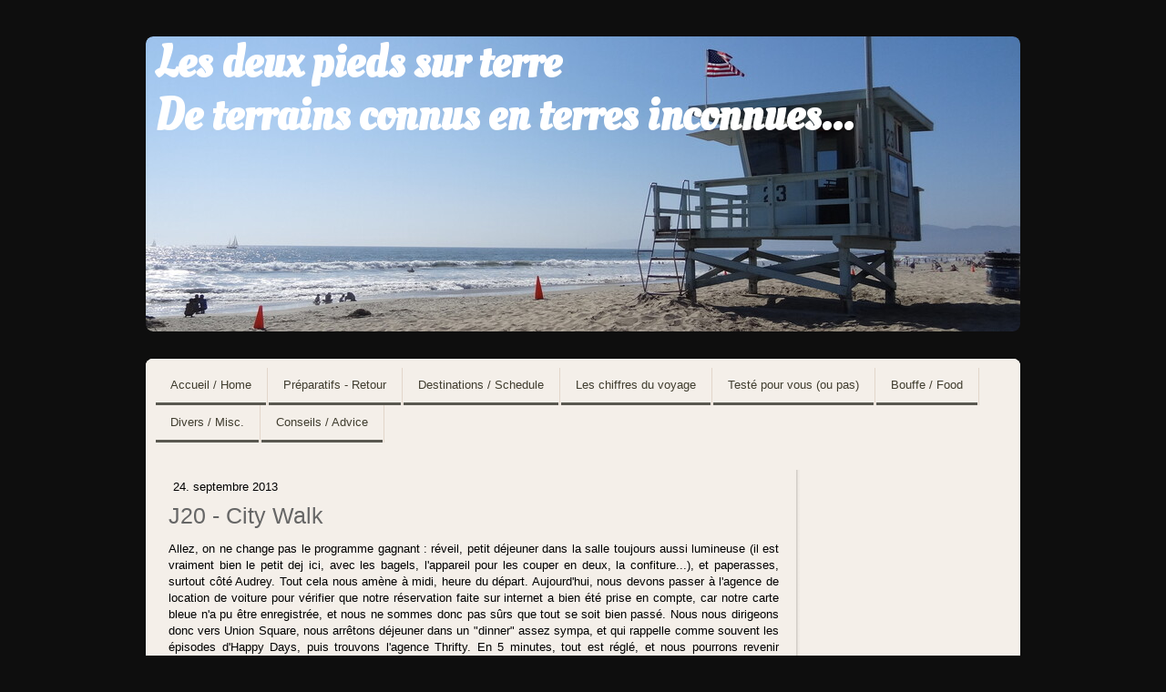

--- FILE ---
content_type: text/html; charset=UTF-8
request_url: https://www.lesdeuxpiedssurterre.com/2013/09/24/j20-city-walk/
body_size: 11239
content:
<!DOCTYPE html>
<html lang="fr-FR"><head>
    <meta charset="utf-8"/>
    <link rel="dns-prefetch preconnect" href="https://u.jimcdn.com/" crossorigin="anonymous"/>
<link rel="dns-prefetch preconnect" href="https://assets.jimstatic.com/" crossorigin="anonymous"/>
<link rel="dns-prefetch preconnect" href="https://image.jimcdn.com" crossorigin="anonymous"/>
<link rel="dns-prefetch preconnect" href="https://fonts.jimstatic.com" crossorigin="anonymous"/>
<meta http-equiv="X-UA-Compatible" content="IE=edge"/>
<meta name="description" content=""/>
<meta name="robots" content="index, follow, archive"/>
<meta property="st:section" content=""/>
<meta name="generator" content="Jimdo Creator"/>
<meta name="twitter:title" content="J20 - City Walk"/>
<meta name="twitter:description" content="Allez, on ne change pas le programme gagnant : réveil, petit déjeuner dans la salle toujours aussi lumineuse (il est vraiment bien le petit dej ici, avec les bagels, l'appareil pour les couper en deux, la confiture...), et paperasses, surtout côté Audrey. Tout cela nous amène à midi, heure du départ. Aujourd'hui, nous devons passer à l'agence de location de voiture pour vérifier que notre réservation faite sur internet a bien été prise en compte, car notre carte bleue n'a pu être enregistrée, et nous ne sommes donc pas sûrs que tout se soit bien passé. Nous nous dirigeons donc vers Union Square, nous arrêtons déjeuner dans un &quot;dinner&quot; assez sympa, et qui rappelle comme souvent les épisodes d'Happy Days, puis trouvons l'agence Thrifty. En 5 minutes, tout est réglé, et nous pourrons revenir demain à 10h pour prendre les clés de notre jeep Liberty. Nous voulons en effet avoir un 4x4 pour pouvoir sortir des routes goudronnées, à la manière de l'Australie (sans l'enlisement si possible). Nous souhaitons aujourd'hui découvrir d'autres quartiers de la ville, et notamment Japantown. Oui, il y a bien un quartier japonais. C'est vrai que les côtes de l'archipel nippon sont en face ! Nous empruntons donc Geary street vers l'ouest. Les rues montent et descendent presque tout du long (comme toujours ici), et nous mettons pratiquement une heure pour arriver sur les lieux. Juste avant, nous passons devant l'imposante cathédrale St. Mary, pouvant accueillir 2400 fidèles. Son architecture est assez particulière pour une église, très moderne d'extérieur, et où, à l'intérieur, les bancs disposés en cercle autour de l'autel. Nous en faisons le tour, apprenons qu'elle a été construite pour remplacer la précédente, brûlée pendant l'incendie de 1962, et continuons notre route. Nous commençons alors à voir des inscriptions en japonais, comme par exemple sur des bandeaux accrochés aux lampadaires. Pas de doute, nous approchons. Nous rentrons dans le Japan Center, un bâtiment qui s'étend sur 3 blocks, qui regroupe magasins, restaurants, sushi bars, karaokés, ou une librairie japonaise, ou de manga. Il n'y a pas beaucoup de monde, et c'est assez calme. Peut-être même un peu trop. Nous restons un long moment à regarder les livres, principalement sur la cuisine japonaise. Fred en trouve un sur les couteaux du pays. Ca tombe bien après ses achats là-bas. Sur la place extérieure, une pagode a 5 étages, offerte par le peuple japonais, trône. C'est vrai que les lieux et les rues autour nous rappellent le Japon, mais nous ne ressentons pas du tout ce que nous avions ressenti là-bas. C'est donc à nos yeux un peu décevant, et loin d'être aussi développé que Chinatown. Des affiches indiquent que des combats de sumo vont bientôt avoir lieu. Marrant. Bref, ça ressemble un peu au Japon, mais on est quand même loin de Tokyo. Nous prenons une rue perpendiculaire pour s'aventurer un peu plus dans le quartier, mais il semble que Japantown se résume à la petite place et à ce centre commercial. Nous arrivons néanmoins sur une rue plutôt sympa, et connue, Fillmore street. Pacific Heights, plus haut, est trop loin pour y aller. Nous faisons un petit tour, regrettant d'avoir déjà déjeuné (la rue est vraiment sympa, vivante, à taille humaine, bordée de petits restaurants et de terrasses), et redescendons la rue pour aller voir un théâtre, faisant le coin avec Geary St, que Fred ne voulait pas rater : &quot;The Fillmore&quot;, ou The Fillmore Auditorium. Connu pour son acoustique, haut lieu de la musique psychédélique des années 60, rendu célèbre par le producteur de concert Bill Graham, c'est ici que de nombreux artistes ont fait leurs débuts, comme par exemple les Pink Floyd, Jimi Hendrix, Otis Redding, ou Metallica. De l'extérieur, la salle pourrait presque passer inaperçue. Seule une enseigne sur un côté du bâtiment nous permet d'être certain d'être au bon endroit. Malheureusement, tout est fermé, et on ne peut y entrer que pour assister à des concerts. Et ces jours ci, il n'y en a pas. Dommage, d'autant qu'il y a un musée à l'étage, et que Fred aurait aimé voir la petite scène, et voir à quoi cela ressemble. Nous aurons au moins vu de l'extérieur. Nous faisons donc demi-tour pour revenir vers le centre-ville. Arrivés sur Van Ness Avenue, l'une des plus grandes, qui traverse la ville du nord au sud, nous rentrons dans le Guitar Center, sur lequel nous tombons par hasard en marchant, en tous points identique à celui de Los Angeles, exceptées les peaux de caisses claires dédicacées par un certain nombre de batteurs. Les bonnes affaires sont toujours là, surtout question ampli (c'est rageant de ne pouvoir en ramener un). Après une demi-heure de marche à remonter les rues, avec la lumière basse de la fin de journée, nous arrivons à Grâce Cathedral. Pas évident de trouver l'entrée, la façade étant en rénovation. Nous rentrons par conséquent par une porte latérale, et prenons un ascenseur pour tomber une fois les portes ouvertes au fond de l'église. Étrange. Plus étrange encore, une fois sortis de l'ascenseur, nous nous rendons compte que l'église est remplie de personnes en tenue de sport, silencieuses. En fait, nous arrivons en plein cours de yoga, et l'église déborde de participants, dans les allées, les chapelles, le choeur, partout. Le professeur parle lentement et doucement dans un micro, et des musiciens jouent de la musique relaxante. Nous ne verrons donc pas grand chose de cette église, mais voilà bien quelque chose qui ne nous surprend pas aux Etats-Unis. Une bonne idée en fait. Pas sûr que cela soit possible en France. Encore une fois, on aime croiser les choses et les influences dans cette partie du monde. C'est frais. D'extérieur, comme indiqué sur notre guide, nous remarquons la ressemblance avec la cathédrale de ND de Paris. Après presque 7h de marche, sans presque s'en rendre compte, notre balade se termine en revenant sur Union Square, pour trouver un peu plus loin, alors que les lumières de la ville sont toutes allumées mais qu'il ne fait pas encore totalement nuit, un restaurant français, dans une petite ruelle dont nous avons fait le tour. Il est 19h30. Nous aurions pu commander le plat du jour, un cassoulet (mais qui n'a rien à voir avec nos cassoulets, en écoutant le serveur français - au service parfait, glissant aux autres clients des mots français, ou accomapgnant ses phrases de &quot;monsieur&quot; - nous décrire le plat), mais préférons une bonne viande, et un confit de canard, qui s'avérera trop cuit, et accompagné de lentilles. Une heure après, nous regagnons la guesthouse, et choisissons des photos pour le site avant de nous coucher. Les jambes sont un peu fatiguées."/>
<meta name="twitter:card" content="summary_large_image"/>
<meta property="og:url" content="http://www.lesdeuxpiedssurterre.com/2013/09/24/j20-city-walk/"/>
<meta property="og:title" content="J20 - City Walk"/>
<meta property="og:description" content="Allez, on ne change pas le programme gagnant : réveil, petit déjeuner dans la salle toujours aussi lumineuse (il est vraiment bien le petit dej ici, avec les bagels, l'appareil pour les couper en deux, la confiture...), et paperasses, surtout côté Audrey. Tout cela nous amène à midi, heure du départ. Aujourd'hui, nous devons passer à l'agence de location de voiture pour vérifier que notre réservation faite sur internet a bien été prise en compte, car notre carte bleue n'a pu être enregistrée, et nous ne sommes donc pas sûrs que tout se soit bien passé. Nous nous dirigeons donc vers Union Square, nous arrêtons déjeuner dans un &quot;dinner&quot; assez sympa, et qui rappelle comme souvent les épisodes d'Happy Days, puis trouvons l'agence Thrifty. En 5 minutes, tout est réglé, et nous pourrons revenir demain à 10h pour prendre les clés de notre jeep Liberty. Nous voulons en effet avoir un 4x4 pour pouvoir sortir des routes goudronnées, à la manière de l'Australie (sans l'enlisement si possible). Nous souhaitons aujourd'hui découvrir d'autres quartiers de la ville, et notamment Japantown. Oui, il y a bien un quartier japonais. C'est vrai que les côtes de l'archipel nippon sont en face ! Nous empruntons donc Geary street vers l'ouest. Les rues montent et descendent presque tout du long (comme toujours ici), et nous mettons pratiquement une heure pour arriver sur les lieux. Juste avant, nous passons devant l'imposante cathédrale St. Mary, pouvant accueillir 2400 fidèles. Son architecture est assez particulière pour une église, très moderne d'extérieur, et où, à l'intérieur, les bancs disposés en cercle autour de l'autel. Nous en faisons le tour, apprenons qu'elle a été construite pour remplacer la précédente, brûlée pendant l'incendie de 1962, et continuons notre route. Nous commençons alors à voir des inscriptions en japonais, comme par exemple sur des bandeaux accrochés aux lampadaires. Pas de doute, nous approchons. Nous rentrons dans le Japan Center, un bâtiment qui s'étend sur 3 blocks, qui regroupe magasins, restaurants, sushi bars, karaokés, ou une librairie japonaise, ou de manga. Il n'y a pas beaucoup de monde, et c'est assez calme. Peut-être même un peu trop. Nous restons un long moment à regarder les livres, principalement sur la cuisine japonaise. Fred en trouve un sur les couteaux du pays. Ca tombe bien après ses achats là-bas. Sur la place extérieure, une pagode a 5 étages, offerte par le peuple japonais, trône. C'est vrai que les lieux et les rues autour nous rappellent le Japon, mais nous ne ressentons pas du tout ce que nous avions ressenti là-bas. C'est donc à nos yeux un peu décevant, et loin d'être aussi développé que Chinatown. Des affiches indiquent que des combats de sumo vont bientôt avoir lieu. Marrant. Bref, ça ressemble un peu au Japon, mais on est quand même loin de Tokyo. Nous prenons une rue perpendiculaire pour s'aventurer un peu plus dans le quartier, mais il semble que Japantown se résume à la petite place et à ce centre commercial. Nous arrivons néanmoins sur une rue plutôt sympa, et connue, Fillmore street. Pacific Heights, plus haut, est trop loin pour y aller. Nous faisons un petit tour, regrettant d'avoir déjà déjeuné (la rue est vraiment sympa, vivante, à taille humaine, bordée de petits restaurants et de terrasses), et redescendons la rue pour aller voir un théâtre, faisant le coin avec Geary St, que Fred ne voulait pas rater : &quot;The Fillmore&quot;, ou The Fillmore Auditorium. Connu pour son acoustique, haut lieu de la musique psychédélique des années 60, rendu célèbre par le producteur de concert Bill Graham, c'est ici que de nombreux artistes ont fait leurs débuts, comme par exemple les Pink Floyd, Jimi Hendrix, Otis Redding, ou Metallica. De l'extérieur, la salle pourrait presque passer inaperçue. Seule une enseigne sur un côté du bâtiment nous permet d'être certain d'être au bon endroit. Malheureusement, tout est fermé, et on ne peut y entrer que pour assister à des concerts. Et ces jours ci, il n'y en a pas. Dommage, d'autant qu'il y a un musée à l'étage, et que Fred aurait aimé voir la petite scène, et voir à quoi cela ressemble. Nous aurons au moins vu de l'extérieur. Nous faisons donc demi-tour pour revenir vers le centre-ville. Arrivés sur Van Ness Avenue, l'une des plus grandes, qui traverse la ville du nord au sud, nous rentrons dans le Guitar Center, sur lequel nous tombons par hasard en marchant, en tous points identique à celui de Los Angeles, exceptées les peaux de caisses claires dédicacées par un certain nombre de batteurs. Les bonnes affaires sont toujours là, surtout question ampli (c'est rageant de ne pouvoir en ramener un). Après une demi-heure de marche à remonter les rues, avec la lumière basse de la fin de journée, nous arrivons à Grâce Cathedral. Pas évident de trouver l'entrée, la façade étant en rénovation. Nous rentrons par conséquent par une porte latérale, et prenons un ascenseur pour tomber une fois les portes ouvertes au fond de l'église. Étrange. Plus étrange encore, une fois sortis de l'ascenseur, nous nous rendons compte que l'église est remplie de personnes en tenue de sport, silencieuses. En fait, nous arrivons en plein cours de yoga, et l'église déborde de participants, dans les allées, les chapelles, le choeur, partout. Le professeur parle lentement et doucement dans un micro, et des musiciens jouent de la musique relaxante. Nous ne verrons donc pas grand chose de cette église, mais voilà bien quelque chose qui ne nous surprend pas aux Etats-Unis. Une bonne idée en fait. Pas sûr que cela soit possible en France. Encore une fois, on aime croiser les choses et les influences dans cette partie du monde. C'est frais. D'extérieur, comme indiqué sur notre guide, nous remarquons la ressemblance avec la cathédrale de ND de Paris. Après presque 7h de marche, sans presque s'en rendre compte, notre balade se termine en revenant sur Union Square, pour trouver un peu plus loin, alors que les lumières de la ville sont toutes allumées mais qu'il ne fait pas encore totalement nuit, un restaurant français, dans une petite ruelle dont nous avons fait le tour. Il est 19h30. Nous aurions pu commander le plat du jour, un cassoulet (mais qui n'a rien à voir avec nos cassoulets, en écoutant le serveur français - au service parfait, glissant aux autres clients des mots français, ou accomapgnant ses phrases de &quot;monsieur&quot; - nous décrire le plat), mais préférons une bonne viande, et un confit de canard, qui s'avérera trop cuit, et accompagné de lentilles. Une heure après, nous regagnons la guesthouse, et choisissons des photos pour le site avant de nous coucher. Les jambes sont un peu fatiguées."/>
<meta property="og:type" content="article"/>
<meta property="og:locale" content="fr_FR"/>
<meta property="og:site_name" content="les deux pieds sur terre"/>
<meta name="twitter:image" content="https://image.jimcdn.com/cdn-cgi/image/width=4096%2Cheight=4096%2Cfit=contain%2Cformat=jpg%2C/app/cms/storage/image/path/sea75acada1060a77/image/ie89a4f10c77e41a0/version/1391469365/image.jpg"/>
<meta property="og:image" content="https://image.jimcdn.com/cdn-cgi/image/width=4096%2Cheight=4096%2Cfit=contain%2Cformat=jpg%2C/app/cms/storage/image/path/sea75acada1060a77/image/ie89a4f10c77e41a0/version/1391469365/image.jpg"/>
<meta property="og:image:width" content="1280"/>
<meta property="og:image:height" content="960"/>
<meta property="og:image:secure_url" content="https://image.jimcdn.com/cdn-cgi/image/width=4096%2Cheight=4096%2Cfit=contain%2Cformat=jpg%2C/app/cms/storage/image/path/sea75acada1060a77/image/ie89a4f10c77e41a0/version/1391469365/image.jpg"/>
<meta property="article:published_time" content="2013-09-24 21:49:00"/>
<meta property="article:tag" content="Californie1"/><title>J20 - City Walk - les deux pieds sur terre</title>
<link rel="icon" type="image/png" href="[data-uri]"/>
    <link rel="alternate" type="application/rss+xml" title="Blog" href="https://www.lesdeuxpiedssurterre.com/rss/blog"/>    
<link rel="canonical" href="https://www.lesdeuxpiedssurterre.com/2013/09/24/j20-city-walk/"/>

        <script src="https://assets.jimstatic.com/ckies.js.7c38a5f4f8d944ade39b.js"></script>

        <script src="https://assets.jimstatic.com/cookieControl.js.b05bf5f4339fa83b8e79.js"></script>
    <script>window.CookieControlSet.setToOff();</script>

    <style>html,body{margin:0}.hidden{display:none}.n{padding:5px}#emotion-header{position:relative}#emotion-header-logo,#emotion-header-title{position:absolute}</style>

        <link href="https://u.jimcdn.com/cms/o/sea75acada1060a77/layout/l8f73e2d9f668a09d/css/main.css?t=1768839421" rel="stylesheet" type="text/css" id="jimdo_main_css"/>
    <link href="https://u.jimcdn.com/cms/o/sea75acada1060a77/layout/l8f73e2d9f668a09d/css/layout.css?t=1481798904" rel="stylesheet" type="text/css" id="jimdo_layout_css"/>
    <link href="https://u.jimcdn.com/cms/o/sea75acada1060a77/layout/l8f73e2d9f668a09d/css/font.css?t=1768839421" rel="stylesheet" type="text/css" id="jimdo_font_css"/>
<script>     /* <![CDATA[ */     /*!  loadCss [c]2014 @scottjehl, Filament Group, Inc.  Licensed MIT */     window.loadCSS = window.loadCss = function(e,n,t){var r,l=window.document,a=l.createElement("link");if(n)r=n;else{var i=(l.body||l.getElementsByTagName("head")[0]).childNodes;r=i[i.length-1]}var o=l.styleSheets;a.rel="stylesheet",a.href=e,a.media="only x",r.parentNode.insertBefore(a,n?r:r.nextSibling);var d=function(e){for(var n=a.href,t=o.length;t--;)if(o[t].href===n)return e.call(a);setTimeout(function(){d(e)})};return a.onloadcssdefined=d,d(function(){a.media=t||"all"}),a};     window.onloadCSS = function(n,o){n.onload=function(){n.onload=null,o&&o.call(n)},"isApplicationInstalled"in navigator&&"onloadcssdefined"in n&&n.onloadcssdefined(o)}     /* ]]> */ </script>     <script>
// <![CDATA[
onloadCSS(loadCss('https://assets.jimstatic.com/web_oldtemplate.css.d393d7df0e0c7cad1d200e41d59a2045.css') , function() {
    this.id = 'jimdo_web_css';
});
// ]]>
</script>
<link href="https://assets.jimstatic.com/web_oldtemplate.css.d393d7df0e0c7cad1d200e41d59a2045.css" rel="preload" as="style"/>
<noscript>
<link href="https://assets.jimstatic.com/web_oldtemplate.css.d393d7df0e0c7cad1d200e41d59a2045.css" rel="stylesheet"/>
</noscript>
    <script>
    //<![CDATA[
        var jimdoData = {"isTestserver":false,"isLcJimdoCom":false,"isJimdoHelpCenter":false,"isProtectedPage":false,"cstok":"7a9daf0eaa1e9265331c90ca56a2cc0f0d58c65e","cacheJsKey":"687d4257c2c92098cbc0bf07f1e92f3f3a650b8a","cacheCssKey":"687d4257c2c92098cbc0bf07f1e92f3f3a650b8a","cdnUrl":"https:\/\/assets.jimstatic.com\/","minUrl":"https:\/\/assets.jimstatic.com\/app\/cdn\/min\/file\/","authUrl":"https:\/\/a.jimdo.com\/","webPath":"https:\/\/www.lesdeuxpiedssurterre.com\/","appUrl":"https:\/\/a.jimdo.com\/","cmsLanguage":"fr_FR","isFreePackage":false,"mobile":false,"isDevkitTemplateUsed":false,"isTemplateResponsive":false,"websiteId":"sea75acada1060a77","pageId":1759417249,"packageId":2,"shop":{"deliveryTimeTexts":{"1":"1 \u00e0 3 jours de d\u00e9lai de livraison","2":"3 \u00e0 5 jours de d\u00e9lai de livraison","3":"5 \u00e0 8 jours de d\u00e9lai de livraison"},"checkoutButtonText":"Paiement","isReady":false,"currencyFormat":{"pattern":"#,##0.00 \u00a4","convertedPattern":"#,##0.00 $","symbols":{"GROUPING_SEPARATOR":".","DECIMAL_SEPARATOR":",","CURRENCY_SYMBOL":"\u20ac"}},"currencyLocale":"de_DE"},"tr":{"gmap":{"searchNotFound":"L'adresse entr\u00e9e n'a pu \u00eatre trouv\u00e9e. ","routeNotFound":"L'itin\u00e9raire n'a pas pu \u00eatre calcul\u00e9. Raisons possibles: l'adresse de d\u00e9part n'est pas assez pr\u00e9cise ou trop \u00e9loign\u00e9e de l'adresse d'arriv\u00e9e."},"shop":{"checkoutSubmit":{"next":"\u00c9tape suivante","wait":"Attendez s'il vous pla\u00eet"},"paypalError":"Une erreur est intervenue. Veuillez r\u00e9essayer !","cartBar":"Panier d'achat","maintenance":"Cette e-boutique est indisponible pour le moment. Veuillez r\u00e9essayer plus tard.","addToCartOverlay":{"productInsertedText":"L'article a \u00e9t\u00e9 ajout\u00e9 au panier.","continueShoppingText":"Continuer les achats","reloadPageText":"Charger \u00e0 nouveau"},"notReadyText":"Cette e-boutique n'est pas encore compl\u00e8te.","numLeftText":"Plus de {:num} exemplaires de cet article ne sont  pas disponibles pour le moment.","oneLeftText":"Seulement un exemplaire de cet article est disponible."},"common":{"timeout":"Un probl\u00e8me est survenu. L'action demand\u00e9e a \u00e9t\u00e9 annul\u00e9e. Veuillez r\u00e9essayer dans quelques minutes."},"form":{"badRequest":"Une erreur est survenue. Les donn\u00e9es n'ont pas pu \u00eatre transmises. Veuillez essayer \u00e0 nouveau. "}},"jQuery":"jimdoGen002","isJimdoMobileApp":false,"bgConfig":null,"bgFullscreen":null,"responsiveBreakpointLandscape":767,"responsiveBreakpointPortrait":480,"copyableHeadlineLinks":false,"tocGeneration":false,"googlemapsConsoleKey":false,"loggingForAnalytics":false,"loggingForPredefinedPages":false,"isFacebookPixelIdEnabled":false,"userAccountId":"fa84edf9-42f0-4d6b-9d7e-a2793c7538c4"};
    // ]]>
</script>

     <script> (function(window) { 'use strict'; var regBuff = window.__regModuleBuffer = []; var regModuleBuffer = function() { var args = [].slice.call(arguments); regBuff.push(args); }; if (!window.regModule) { window.regModule = regModuleBuffer; } })(window); </script>
    <script src="https://assets.jimstatic.com/web.js.24f3cfbc36a645673411.js" async="true"></script>
    <script src="https://assets.jimstatic.com/at.js.62588d64be2115a866ce.js"></script>
    
</head>

<body class="body cc-page cc-page-blog cc-pagemode-default cc-content-parent" id="page-1759417249">

<div id="cc-inner" class="cc-content-parent"><div id="gj-body" class="cc-content-parent">
  <div id="tp-wrapper" class="cc-content-parent">

    <div id="gj-visual">
      <div id="emotion" class="gj-inner">
        
<div id="emotion-header" data-action="emoHeader" style="background: #9DA2B1;width: 960px; height: 324px;">
            <a href="https://www.lesdeuxpiedssurterre.com/" style="border: 0; text-decoration: none; cursor: pointer;">
    
    <img src="https://u.jimcdn.com/cms/o/sea75acada1060a77/emotion/crop/header.jpg?t=1380503223" id="emotion-header-img" alt=""/>



    


    <strong id="emotion-header-title" style="             left: 1%;             top: 0%;             font: normal bold 49px/120% 'Oleo Script', cursive;             color: #FFFFFF;                         ">Les deux pieds sur terre
De terrains connus en terres inconnues...</strong>
            </a>
        </div>


      </div>
    </div>

    <div id="gj-nav-global">
      <div class="gj-ie11-border-radius-wrap">
        <div class="gj-inner">
          <div data-container="navigation"><div class="j-nav-variant-standard"><ul id="mainNav1" class="mainNav1"><li id="cc-nav-view-1284981249"><a href="/" class="level_1"><span>Accueil / Home</span></a></li><li id="cc-nav-view-1284981349"><a href="/préparatifs-retour/" class="level_1"><span>Préparatifs - Retour</span></a></li><li id="cc-nav-view-1284981449"><a href="/destinations-schedule/" class="level_1"><span>Destinations / Schedule</span></a></li><li id="cc-nav-view-1285001749"><a href="/les-chiffres-du-voyage/" class="level_1"><span>Les chiffres du voyage</span></a></li><li id="cc-nav-view-1285001849"><a href="/testé-pour-vous-ou-pas/" class="level_1"><span>Testé pour vous (ou pas)</span></a></li><li id="cc-nav-view-1285190849"><a href="/bouffe-food/" class="level_1"><span>Bouffe / Food</span></a></li><li id="cc-nav-view-1285033049"><a href="/divers-misc/" class="level_1"><span>Divers / Misc.</span></a></li><li id="cc-nav-view-1991238849"><a href="/conseils-advice/" class="level_1"><span>Conseils / Advice</span></a></li></ul></div></div>
        </div>
      </div>
    </div>

    <div class="c"></div>

    <div id="gj-container" class="cc-content-parent">

      <div class="gj-outer cc-content-parent">

        <div class="gj-inner cc-content-parent">

          <div id="gj-article" class="cc-content-parent">
            <div id="content_area" data-container="content"><div id="content_start"></div>
        <div class="n j-blog-meta j-blog-post--header">
    <div class="j-text j-module n">
                <span class="j-text j-blog-post--date">
            24. septembre 2013        </span>
    </div>
    <h1 class="j-blog-header j-blog-headline j-blog-post--headline">J20 - City Walk</h1>
</div>

        <div id="cc-matrix-2180449249"><div id="cc-m-8500982049" class="j-module n j-text "><p style="text-align: justify;">
    <span style="text-align: left;">Allez, on ne change pas le programme gagnant : réveil, petit déjeuner dans la salle toujours aussi lumineuse (il est vraiment bien le petit dej ici, avec les
    bagels, l'appareil pour les couper en deux, la confiture...), et paperasses, surtout côté Audrey. Tout cela nous amène à midi, heure du départ. Aujourd'hui, nous devons passer à l'agence de
    location de voiture pour vérifier que notre réservation faite sur internet a bien été prise en compte, car notre carte bleue n'a pu être enregistrée, et nous ne sommes donc pas sûrs que tout se
    soit bien passé. Nous nous dirigeons donc vers Union Square, nous arrêtons déjeuner dans un "dinner" assez sympa, et qui rappelle comme souvent les épisodes d'Happy Days, puis trouvons l'agence
    Thrifty. En 5 minutes, tout est réglé, et nous pourrons revenir demain à 10h pour prendre les clés de notre jeep Liberty. Nous voulons en effet avoir un 4x4 pour pouvoir sortir des routes
    goudronnées, à la manière de l'Australie (sans l'enlisement si possible).</span>
</p>

<p style="text-align: justify;">
     
</p>

<p style="text-align: justify;">
    Nous souhaitons aujourd'hui découvrir d'autres quartiers de la ville, et notamment Japantown. Oui, il y a bien un quartier japonais. C'est vrai que les côtes de l'archipel nippon sont en face !
    Nous empruntons donc Geary street vers l'ouest. Les rues montent et descendent presque tout du long (comme toujours ici), et nous mettons pratiquement une heure pour arriver sur les lieux. Juste
    avant, nous passons devant l'imposante cathédrale St. Mary, pouvant accueillir 2400 fidèles. Son architecture est assez particulière pour une église, très moderne d'extérieur, et où, à
    l'intérieur, les bancs disposés en cercle autour de l'autel. Nous en faisons le tour, apprenons qu'elle a été construite pour remplacer la précédente, brûlée pendant l'incendie de 1962, et
    continuons notre route. Nous commençons alors à voir des inscriptions en japonais, comme par exemple sur des bandeaux accrochés aux lampadaires. Pas de doute, nous approchons. Nous rentrons dans
    le Japan Center, un bâtiment qui s'étend sur 3 blocks, qui regroupe magasins, restaurants, sushi bars, karaokés, ou une librairie japonaise, ou de manga. Il n'y a pas beaucoup de monde, et c'est
    assez calme. Peut-être même un peu trop. Nous restons un long moment à regarder les livres, principalement sur la cuisine japonaise. Fred en trouve un sur les couteaux du pays. Ca tombe bien
    après ses achats là-bas. Sur la place extérieure, une pagode a 5 étages, offerte par le peuple japonais, trône. C'est vrai que les lieux et les rues autour nous rappellent le Japon, mais nous ne
    ressentons pas du tout ce que nous avions ressenti là-bas. C'est donc à nos yeux un peu décevant, et loin d'être aussi développé que Chinatown. Des affiches indiquent que des combats de sumo vont
    bientôt avoir lieu. Marrant. Bref, ça ressemble un peu au Japon, mais on est quand même loin de Tokyo. Nous prenons une rue perpendiculaire pour s'aventurer un peu plus dans le quartier, mais il
    semble que Japantown se résume à la petite place et à ce centre commercial. Nous arrivons néanmoins sur une rue plutôt sympa, et connue, Fillmore street. Pacific Heights, plus haut, est trop loin
    pour y aller. Nous faisons un petit tour, regrettant d'avoir déjà déjeuné (la rue est vraiment sympa, vivante, à taille humaine, bordée de petits restaurants et de terrasses), et redescendons la
    rue pour aller voir un théâtre, faisant le coin avec Geary St, que Fred ne voulait pas rater : "The Fillmore", ou The Fillmore Auditorium. Connu pour son acoustique, haut lieu de la musique
    psychédélique des années 60, rendu célèbre par le producteur de concert Bill Graham, c'est ici que de nombreux artistes ont fait leurs débuts, comme par exemple les Pink Floyd, Jimi Hendrix, Otis
    Redding, ou Metallica. De l'extérieur, la salle pourrait presque passer inaperçue. Seule une enseigne sur un côté du bâtiment nous permet d'être certain d'être au bon endroit. Malheureusement,
    tout est fermé, et on ne peut y entrer que pour assister à des concerts. Et ces jours ci, il n'y en a pas. Dommage, d'autant qu'il y a un musée à l'étage, et que Fred aurait aimé voir la petite
    scène, et voir à quoi cela ressemble. Nous aurons au moins vu de l'extérieur. Nous faisons donc demi-tour pour revenir vers le centre-ville.
</p>

<p style="text-align: justify;">
     
</p>

<p style="text-align: justify;">
    Arrivés sur Van Ness Avenue, l'une des plus grandes, qui traverse la ville du nord au sud, nous rentrons dans le Guitar Center, sur lequel nous tombons par hasard en marchant, en tous points
    identique à celui de Los Angeles, exceptées les peaux de caisses claires dédicacées par un certain nombre de batteurs. Les bonnes affaires sont toujours là, surtout question ampli (c'est rageant
    de ne pouvoir en ramener un). Après une demi-heure de marche à remonter les rues, avec la lumière basse de la fin de journée, nous arrivons à Grâce Cathedral. Pas évident de trouver l'entrée, la
    façade étant en rénovation. Nous rentrons par conséquent par une porte latérale, et prenons un ascenseur pour tomber une fois les portes ouvertes au fond de l'église. Étrange. Plus étrange
    encore, une fois sortis de l'ascenseur, nous nous rendons compte que l'église est remplie de personnes en tenue de sport, silencieuses. En fait, nous arrivons en plein cours de yoga, et l'église
    déborde de participants, dans les allées, les chapelles, le choeur, partout. Le professeur parle lentement et doucement dans un micro, et des musiciens jouent de la musique relaxante. Nous ne
    verrons donc pas grand chose de cette église, mais voilà bien quelque chose qui ne nous surprend pas aux Etats-Unis. Une bonne idée en fait. Pas sûr que cela soit possible en France. Encore une
    fois, on aime croiser les choses et les influences dans cette partie du monde. C'est frais. D'extérieur, comme indiqué sur notre guide, nous remarquons la ressemblance avec la cathédrale de ND de
    Paris.
</p>

<p style="text-align: justify;">
     
</p>

<p style="text-align: justify;">
    Après presque 7h de marche, sans presque s'en rendre compte, notre balade se termine en revenant sur Union Square, pour trouver un peu plus loin, alors que les lumières de la ville sont toutes
    allumées mais qu'il ne fait pas encore totalement nuit, un restaurant français, dans une petite ruelle dont nous avons fait le tour. Il est 19h30. Nous aurions pu commander le plat du jour, un
    cassoulet (mais qui n'a rien à voir avec nos cassoulets, en écoutant le serveur français - au service parfait, glissant aux autres clients des mots français, ou accomapgnant ses phrases de
    "monsieur" - nous décrire le plat), mais préférons une bonne viande, et un confit de canard, qui s'avérera trop cuit, et accompagné de lentilles. Une heure après, nous regagnons la guesthouse, et
    choisissons des photos pour le site avant de nous coucher. Les jambes sont un peu fatiguées.
</p>

<p style="text-align: justify;">
     
</p></div><div id="cc-m-8500288949" class="j-module n j-gallery "><div class="cc-m-gallery-container ccgalerie clearover" id="cc-m-gallery-8500288949">
            <div class="thumb_sq1" id="gallery_thumb_5930977449" style="width:158px; height:158px;">
            <div>
                
                <a rel="lightbox[8500288949]" href="javascript:" data-href="https://image.jimcdn.com/cdn-cgi/image//app/cms/storage/image/path/sea75acada1060a77/image/ie89a4f10c77e41a0/version/1391469365/image.jpg" data-title="Union Square"><img src="https://image.jimcdn.com/cdn-cgi/image/width=150%2Cheight=150%2Cfit=crop%2Cformat=jpg%2C/app/cms/storage/image/path/sea75acada1060a77/image/ie89a4f10c77e41a0/version/1391469365/image.jpg" data-orig-width="1280" data-orig-height="960" alt="Union Square"/></a>            </div>
        </div>
            <div class="thumb_sq1" id="gallery_thumb_5930977949" style="width:158px; height:158px;">
            <div>
                
                <a rel="lightbox[8500288949]" href="javascript:" data-href="https://image.jimcdn.com/cdn-cgi/image//app/cms/storage/image/path/sea75acada1060a77/image/i0a4b9a35eea75149/version/1391469365/image.jpg" data-title=""><img src="https://image.jimcdn.com/cdn-cgi/image/width=150%2Cheight=150%2Cfit=crop%2Cformat=jpg%2C/app/cms/storage/image/path/sea75acada1060a77/image/i0a4b9a35eea75149/version/1391469365/image.jpg" data-orig-width="1280" data-orig-height="960" alt=""/></a>            </div>
        </div>
            <div class="thumb_sq1" id="gallery_thumb_5930978949" style="width:158px; height:158px;">
            <div>
                
                <a rel="lightbox[8500288949]" href="javascript:" data-href="https://image.jimcdn.com/cdn-cgi/image//app/cms/storage/image/path/sea75acada1060a77/image/i220539ac47858e12/version/1391469365/image.jpg" data-title="St May Cathedral"><img src="https://image.jimcdn.com/cdn-cgi/image/width=150%2Cheight=150%2Cfit=crop%2Cformat=jpg%2C/app/cms/storage/image/path/sea75acada1060a77/image/i220539ac47858e12/version/1391469365/image.jpg" data-orig-width="1280" data-orig-height="960" alt="St May Cathedral"/></a>            </div>
        </div>
            <div class="thumb_sq1" id="gallery_thumb_5930978349" style="width:158px; height:158px;">
            <div>
                
                <a rel="lightbox[8500288949]" href="javascript:" data-href="https://image.jimcdn.com/cdn-cgi/image//app/cms/storage/image/path/sea75acada1060a77/image/i5f31847dbe936fed/version/1391469365/image.jpg" data-title="A l'interieur"><img src="https://image.jimcdn.com/cdn-cgi/image/width=150%2Cheight=150%2Cfit=crop%2Cformat=jpg%2C/app/cms/storage/image/path/sea75acada1060a77/image/i5f31847dbe936fed/version/1391469365/image.jpg" data-orig-width="1280" data-orig-height="960" alt="A l'interieur"/></a>            </div>
        </div>
            <div class="thumb_sq1" id="gallery_thumb_5930980049" style="width:158px; height:158px;">
            <div>
                
                <a rel="lightbox[8500288949]" href="javascript:" data-href="https://image.jimcdn.com/cdn-cgi/image//app/cms/storage/image/path/sea75acada1060a77/image/i2eaf23e9f094b0b1/version/1391469365/image.jpg" data-title="Welcome to Japantown"><img src="https://image.jimcdn.com/cdn-cgi/image/width=150%2Cheight=150%2Cfit=crop%2Cformat=jpg%2C/app/cms/storage/image/path/sea75acada1060a77/image/i2eaf23e9f094b0b1/version/1391469365/image.jpg" data-orig-width="1280" data-orig-height="960" alt="Welcome to Japantown"/></a>            </div>
        </div>
            <div class="thumb_sq1" id="gallery_thumb_5930981649" style="width:158px; height:158px;">
            <div>
                
                <a rel="lightbox[8500288949]" href="javascript:" data-href="https://image.jimcdn.com/cdn-cgi/image//app/cms/storage/image/path/sea75acada1060a77/image/id01a55ecdf773d06/version/1391469365/image.jpg" data-title="The Fillmore"><img src="https://image.jimcdn.com/cdn-cgi/image/width=150%2Cheight=150%2Cfit=crop%2Cformat=jpg%2C/app/cms/storage/image/path/sea75acada1060a77/image/id01a55ecdf773d06/version/1391469365/image.jpg" data-orig-width="1280" data-orig-height="960" alt="The Fillmore"/></a>            </div>
        </div>
            <div class="thumb_sq1" id="gallery_thumb_5930981949" style="width:158px; height:158px;">
            <div>
                
                <a rel="lightbox[8500288949]" href="javascript:" data-href="https://image.jimcdn.com/cdn-cgi/image//app/cms/storage/image/path/sea75acada1060a77/image/ifd6ece51cd63aba2/version/1391469365/image.jpg" data-title="Facades typiques de SF"><img src="https://image.jimcdn.com/cdn-cgi/image/width=150%2Cheight=150%2Cfit=crop%2Cformat=jpg%2C/app/cms/storage/image/path/sea75acada1060a77/image/ifd6ece51cd63aba2/version/1391469365/image.jpg" data-orig-width="1280" data-orig-height="960" alt="Facades typiques de SF"/></a>            </div>
        </div>
            <div class="thumb_sq1" id="gallery_thumb_5930984649" style="width:158px; height:158px;">
            <div>
                
                <a rel="lightbox[8500288949]" href="javascript:" data-href="https://image.jimcdn.com/cdn-cgi/image//app/cms/storage/image/path/sea75acada1060a77/image/iac7f01c9ed51e125/version/1391469365/image.jpg" data-title=""><img src="https://image.jimcdn.com/cdn-cgi/image/width=150%2Cheight=150%2Cfit=crop%2Cformat=jpg%2C/app/cms/storage/image/path/sea75acada1060a77/image/iac7f01c9ed51e125/version/1391469365/image.jpg" data-orig-width="1280" data-orig-height="960" alt=""/></a>            </div>
        </div>
            <div class="thumb_sq1" id="gallery_thumb_5930983649" style="width:158px; height:158px;">
            <div>
                
                <a rel="lightbox[8500288949]" href="javascript:" data-href="https://image.jimcdn.com/cdn-cgi/image//app/cms/storage/image/path/sea75acada1060a77/image/ifb3995ec814287e0/version/1391469365/image.jpg" data-title=""><img src="https://image.jimcdn.com/cdn-cgi/image/width=150%2Cheight=150%2Cfit=crop%2Cformat=jpg%2C/app/cms/storage/image/path/sea75acada1060a77/image/ifb3995ec814287e0/version/1391469365/image.jpg" data-orig-width="1280" data-orig-height="960" alt=""/></a>            </div>
        </div>
            <div class="thumb_sq1" id="gallery_thumb_5930982349" style="width:158px; height:158px;">
            <div>
                
                <a rel="lightbox[8500288949]" href="javascript:" data-href="https://image.jimcdn.com/cdn-cgi/image//app/cms/storage/image/path/sea75acada1060a77/image/i2a3222a286138e03/version/1391469365/image.jpg" data-title="Dans Guitar Center"><img src="https://image.jimcdn.com/cdn-cgi/image/width=150%2Cheight=150%2Cfit=crop%2Cformat=jpg%2C/app/cms/storage/image/path/sea75acada1060a77/image/i2a3222a286138e03/version/1391469365/image.jpg" data-orig-width="1280" data-orig-height="960" alt="Dans Guitar Center"/></a>            </div>
        </div>
            <div class="thumb_sq1" id="gallery_thumb_5930982549" style="width:158px; height:158px;">
            <div>
                
                <a rel="lightbox[8500288949]" href="javascript:" data-href="https://image.jimcdn.com/cdn-cgi/image//app/cms/storage/image/path/sea75acada1060a77/image/i67c03876592fc28e/version/1391469365/image.jpg" data-title="Des peaux de caisses claires dédicacées"><img src="https://image.jimcdn.com/cdn-cgi/image/width=150%2Cheight=150%2Cfit=crop%2Cformat=jpg%2C/app/cms/storage/image/path/sea75acada1060a77/image/i67c03876592fc28e/version/1391469365/image.jpg" data-orig-width="1280" data-orig-height="960" alt="Des peaux de caisses claires dédicacées"/></a>            </div>
        </div>
            <div class="thumb_sq1" id="gallery_thumb_5930984249" style="width:158px; height:158px;">
            <div>
                
                <a rel="lightbox[8500288949]" href="javascript:" data-href="https://image.jimcdn.com/cdn-cgi/image//app/cms/storage/image/path/sea75acada1060a77/image/if0dd46e1041c5b8f/version/1391469365/image.jpg" data-title=""><img src="https://image.jimcdn.com/cdn-cgi/image/width=150%2Cheight=150%2Cfit=crop%2Cformat=jpg%2C/app/cms/storage/image/path/sea75acada1060a77/image/if0dd46e1041c5b8f/version/1391469365/image.jpg" data-orig-width="1280" data-orig-height="960" alt=""/></a>            </div>
        </div>
            <div class="thumb_sq1" id="gallery_thumb_5930985149" style="width:158px; height:158px;">
            <div>
                
                <a rel="lightbox[8500288949]" href="javascript:" data-href="https://image.jimcdn.com/cdn-cgi/image//app/cms/storage/image/path/sea75acada1060a77/image/i3f0b865933ad478f/version/1391469365/image.jpg" data-title="Grace Cathedral"><img src="https://image.jimcdn.com/cdn-cgi/image/width=150%2Cheight=150%2Cfit=crop%2Cformat=jpg%2C/app/cms/storage/image/path/sea75acada1060a77/image/i3f0b865933ad478f/version/1391469365/image.jpg" data-orig-width="1280" data-orig-height="960" alt="Grace Cathedral"/></a>            </div>
        </div>
            <div class="thumb_sq1" id="gallery_thumb_5930988149" style="width:158px; height:158px;">
            <div>
                
                <a rel="lightbox[8500288949]" href="javascript:" data-href="https://image.jimcdn.com/cdn-cgi/image//app/cms/storage/image/path/sea75acada1060a77/image/i9c783d795d341211/version/1391469365/image.jpg" data-title=""><img src="https://image.jimcdn.com/cdn-cgi/image/width=150%2Cheight=150%2Cfit=crop%2Cformat=jpg%2C/app/cms/storage/image/path/sea75acada1060a77/image/i9c783d795d341211/version/1391469365/image.jpg" data-orig-width="1280" data-orig-height="960" alt=""/></a>            </div>
        </div>
            <div class="thumb_sq1" id="gallery_thumb_5930989849" style="width:158px; height:158px;">
            <div>
                
                <a rel="lightbox[8500288949]" href="javascript:" data-href="https://image.jimcdn.com/cdn-cgi/image//app/cms/storage/image/path/sea75acada1060a77/image/ie87f0cab0273b1fb/version/1391469365/image.jpg" data-title="Près de la guesthouse, au croisement de Kearny et Columbus"><img src="https://image.jimcdn.com/cdn-cgi/image/width=150%2Cheight=150%2Cfit=crop%2Cformat=jpg%2C/app/cms/storage/image/path/sea75acada1060a77/image/ie87f0cab0273b1fb/version/1391469365/image.jpg" data-orig-width="1280" data-orig-height="960" alt="Près de la guesthouse, au croisement de Kearny et Columbus"/></a>            </div>
        </div>
    </div>
<script id="cc-m-reg-8500288949">// <![CDATA[

    window.regModule("module_gallery", {"view":"1","countImages":15,"variant":"default","selector":"#cc-m-gallery-8500288949","imageCount":15,"enlargeable":"1","multiUpload":true,"autostart":1,"pause":"4","showSliderThumbnails":1,"coolSize":"2","coolPadding":"3","stackCount":"3","stackPadding":"3","options":{"pinterest":"0"},"id":8500288949});
// ]]>
</script></div><div id="cc-m-8500336449" class="j-module n j-video "><div class="cc-m-video-gutter cc-m-video-align-left cc-m-video-ratio-2" style="width: 425px;">
    <div class="cc-m-video-wrapper">
<iframe id="cc-m-video-youtu-container-8500336449" class="cc-m-video-youtu-container cc-m-video-container" frameborder="0" allowfullscreen="true" style="border: 0;" src="https://www.youtube-nocookie.com/embed/ERJROw6aBFw?wmode=transparent&amp;vq=hd1080">
</iframe>
        <div class="cc-m-video-overlay"></div>
    </div>

</div>

<div class="cc-clear"></div>

<script id="cc-m-reg-8500336449">// <![CDATA[

    window.regModule("module_video", {"variant":"default","id":8500336449,"maxwidth":1920,"maxheight":1200,"minwidth":100,"minheight":100,"useContentSize":0,"isVideoValid":true,"align":"left","height":"350","width":"425","ratioIndex":2});
// ]]>
</script></div><div id="cc-m-8500336549" class="j-module n j-video "><div class="cc-m-video-gutter cc-m-video-align-left cc-m-video-ratio-2" style="width: 425px;">
    <div class="cc-m-video-wrapper">
<iframe id="cc-m-video-youtu-container-8500336549" class="cc-m-video-youtu-container cc-m-video-container" frameborder="0" allowfullscreen="true" style="border: 0;" src="https://www.youtube-nocookie.com/embed/biSX1K8No8U?wmode=transparent&amp;vq=hd1080">
</iframe>
        <div class="cc-m-video-overlay"></div>
    </div>

</div>

<div class="cc-clear"></div>

<script id="cc-m-reg-8500336549">// <![CDATA[

    window.regModule("module_video", {"variant":"default","id":8500336549,"maxwidth":1920,"maxheight":1200,"minwidth":100,"minheight":100,"useContentSize":0,"isVideoValid":true,"align":"left","height":"350","width":"425","ratioIndex":2});
// ]]>
</script></div></div>
        <div class="j-module n j-text j-blog-post--tags-wrapper"><span class="j-blog-post--tags--template" style="display: none;"><span class="j-blog-post--tag">tagPlaceholder</span></span><span class="j-blog-post--tags-label" style="display: inline;">Catégories : </span> <span class="j-blog-post--tags-list"><span class="j-blog-post--tag">Californie1</span></span></div>
                <div class="n j-comment">
                    <div id="commentsModule8500288649"><p id="skiptoform8500288649" class="skiptoform"><a href="#" data-id="8500288649" data-action="goToForm">Écrire commentaire</a></p><div class="j-blog-comment-counter" id="numComments8500288649"> Commentaires: <i class="cc-comments-count">1</i> </div><ul class="com-list-noava" id="commentOutput8500288649"><li id="commentEntry142975849" class="commentstd clearover" style="display:block;">

    <strong class="number">#1</strong>

    <p class="com-meta">
        <strong>La Plume de Rosa</strong> <span>(<em>mercredi, 02 octobre 2013 08:43</em>)</span>
    </p>

    <div class="com-edit">
        
    </div>

    <p class="commententry">
        laisser
    </p>

</li><li id="commentFormContainer8500288649" class="commentstd clearover cc-m-comment-loading"><a name="commentForm8500288649"></a></li></ul><div id="commentError8500288649" class="message-error" style="display: none;"></div><div id="commentSuccess8500288649" class="message-ok" style="display: none;"></div></div><script>// <![CDATA[

    window.regModule("module_comment", {"data":{"id":"8500288649","closed":"0","captcha":"7d8875448dd53537c7368d8ae5ce4afd","avatar":false,"lang":{"comment":"Commentaire","comments":"Commentaires"}}});
// ]]>
</script>
                </div>
        </div>
          </div>

          <div id="gj-sidebar">
            <div id="gj-nav-sub">
              <div data-container="navigation"><div class="j-nav-variant-standard"></div></div>
            </div>
            <div id="gj-aside">
              <div data-container="sidebar"><div id="cc-matrix-1561347349"></div></div>
            </div>
          </div>
          <div id="footer">
            <div id="contentfooter" data-container="footer">

    
    <div class="leftrow">
        <a href="/sitemap/">Plan du site</a>    </div>

    <div class="rightrow">
            
    <span class="loggedout">
        <a rel="nofollow" id="login" href="/login">Connexion </a>
    </span>

<span class="loggedin">
    <a rel="nofollow" id="logout" target="_top" href="https://cms.e.jimdo.com/app/cms/logout.php">
        Déconnecter    </a>
    |
    <a rel="nofollow" id="edit" target="_top" href="https://a.jimdo.com/app/auth/signin/jumpcms/?page=1759417249">Modifier</a>
</span>
        </div>

    
</div>

          </div>

        </div>
      </div>
    </div>
  </div>
</div>
</div>    <script type="text/javascript">
//<![CDATA[
addAutomatedTracking('creator.website', track_anon);
//]]>
</script>
    
<div id="loginbox" class="hidden">

    <div id="loginbox-header">

    <a class="cc-close" title="Fermer cet élément" href="#">fermer</a>

    <div class="c"></div>

</div>

<div id="loginbox-content">

        <div id="resendpw"></div>

        <div id="loginboxOuter"></div>
    </div>
</div>
<div id="loginbox-darklayer" class="hidden"></div>
<script>// <![CDATA[

    window.regModule("web_login", {"url":"https:\/\/www.lesdeuxpiedssurterre.com\/","pageId":1759417249});
// ]]>
</script>




</body>
</html>


--- FILE ---
content_type: text/html; charset=utf-8
request_url: https://www.youtube-nocookie.com/embed/ERJROw6aBFw?wmode=transparent&vq=hd1080
body_size: 46234
content:
<!DOCTYPE html><html lang="en" dir="ltr" data-cast-api-enabled="true"><head><meta name="viewport" content="width=device-width, initial-scale=1"><script nonce="wJSQjRsXgHj52sCJ1Q3vPA">if ('undefined' == typeof Symbol || 'undefined' == typeof Symbol.iterator) {delete Array.prototype.entries;}</script><style name="www-roboto" nonce="w-NGCMBI02mkFDZfWme_qg">@font-face{font-family:'Roboto';font-style:normal;font-weight:400;font-stretch:100%;src:url(//fonts.gstatic.com/s/roboto/v48/KFO7CnqEu92Fr1ME7kSn66aGLdTylUAMa3GUBHMdazTgWw.woff2)format('woff2');unicode-range:U+0460-052F,U+1C80-1C8A,U+20B4,U+2DE0-2DFF,U+A640-A69F,U+FE2E-FE2F;}@font-face{font-family:'Roboto';font-style:normal;font-weight:400;font-stretch:100%;src:url(//fonts.gstatic.com/s/roboto/v48/KFO7CnqEu92Fr1ME7kSn66aGLdTylUAMa3iUBHMdazTgWw.woff2)format('woff2');unicode-range:U+0301,U+0400-045F,U+0490-0491,U+04B0-04B1,U+2116;}@font-face{font-family:'Roboto';font-style:normal;font-weight:400;font-stretch:100%;src:url(//fonts.gstatic.com/s/roboto/v48/KFO7CnqEu92Fr1ME7kSn66aGLdTylUAMa3CUBHMdazTgWw.woff2)format('woff2');unicode-range:U+1F00-1FFF;}@font-face{font-family:'Roboto';font-style:normal;font-weight:400;font-stretch:100%;src:url(//fonts.gstatic.com/s/roboto/v48/KFO7CnqEu92Fr1ME7kSn66aGLdTylUAMa3-UBHMdazTgWw.woff2)format('woff2');unicode-range:U+0370-0377,U+037A-037F,U+0384-038A,U+038C,U+038E-03A1,U+03A3-03FF;}@font-face{font-family:'Roboto';font-style:normal;font-weight:400;font-stretch:100%;src:url(//fonts.gstatic.com/s/roboto/v48/KFO7CnqEu92Fr1ME7kSn66aGLdTylUAMawCUBHMdazTgWw.woff2)format('woff2');unicode-range:U+0302-0303,U+0305,U+0307-0308,U+0310,U+0312,U+0315,U+031A,U+0326-0327,U+032C,U+032F-0330,U+0332-0333,U+0338,U+033A,U+0346,U+034D,U+0391-03A1,U+03A3-03A9,U+03B1-03C9,U+03D1,U+03D5-03D6,U+03F0-03F1,U+03F4-03F5,U+2016-2017,U+2034-2038,U+203C,U+2040,U+2043,U+2047,U+2050,U+2057,U+205F,U+2070-2071,U+2074-208E,U+2090-209C,U+20D0-20DC,U+20E1,U+20E5-20EF,U+2100-2112,U+2114-2115,U+2117-2121,U+2123-214F,U+2190,U+2192,U+2194-21AE,U+21B0-21E5,U+21F1-21F2,U+21F4-2211,U+2213-2214,U+2216-22FF,U+2308-230B,U+2310,U+2319,U+231C-2321,U+2336-237A,U+237C,U+2395,U+239B-23B7,U+23D0,U+23DC-23E1,U+2474-2475,U+25AF,U+25B3,U+25B7,U+25BD,U+25C1,U+25CA,U+25CC,U+25FB,U+266D-266F,U+27C0-27FF,U+2900-2AFF,U+2B0E-2B11,U+2B30-2B4C,U+2BFE,U+3030,U+FF5B,U+FF5D,U+1D400-1D7FF,U+1EE00-1EEFF;}@font-face{font-family:'Roboto';font-style:normal;font-weight:400;font-stretch:100%;src:url(//fonts.gstatic.com/s/roboto/v48/KFO7CnqEu92Fr1ME7kSn66aGLdTylUAMaxKUBHMdazTgWw.woff2)format('woff2');unicode-range:U+0001-000C,U+000E-001F,U+007F-009F,U+20DD-20E0,U+20E2-20E4,U+2150-218F,U+2190,U+2192,U+2194-2199,U+21AF,U+21E6-21F0,U+21F3,U+2218-2219,U+2299,U+22C4-22C6,U+2300-243F,U+2440-244A,U+2460-24FF,U+25A0-27BF,U+2800-28FF,U+2921-2922,U+2981,U+29BF,U+29EB,U+2B00-2BFF,U+4DC0-4DFF,U+FFF9-FFFB,U+10140-1018E,U+10190-1019C,U+101A0,U+101D0-101FD,U+102E0-102FB,U+10E60-10E7E,U+1D2C0-1D2D3,U+1D2E0-1D37F,U+1F000-1F0FF,U+1F100-1F1AD,U+1F1E6-1F1FF,U+1F30D-1F30F,U+1F315,U+1F31C,U+1F31E,U+1F320-1F32C,U+1F336,U+1F378,U+1F37D,U+1F382,U+1F393-1F39F,U+1F3A7-1F3A8,U+1F3AC-1F3AF,U+1F3C2,U+1F3C4-1F3C6,U+1F3CA-1F3CE,U+1F3D4-1F3E0,U+1F3ED,U+1F3F1-1F3F3,U+1F3F5-1F3F7,U+1F408,U+1F415,U+1F41F,U+1F426,U+1F43F,U+1F441-1F442,U+1F444,U+1F446-1F449,U+1F44C-1F44E,U+1F453,U+1F46A,U+1F47D,U+1F4A3,U+1F4B0,U+1F4B3,U+1F4B9,U+1F4BB,U+1F4BF,U+1F4C8-1F4CB,U+1F4D6,U+1F4DA,U+1F4DF,U+1F4E3-1F4E6,U+1F4EA-1F4ED,U+1F4F7,U+1F4F9-1F4FB,U+1F4FD-1F4FE,U+1F503,U+1F507-1F50B,U+1F50D,U+1F512-1F513,U+1F53E-1F54A,U+1F54F-1F5FA,U+1F610,U+1F650-1F67F,U+1F687,U+1F68D,U+1F691,U+1F694,U+1F698,U+1F6AD,U+1F6B2,U+1F6B9-1F6BA,U+1F6BC,U+1F6C6-1F6CF,U+1F6D3-1F6D7,U+1F6E0-1F6EA,U+1F6F0-1F6F3,U+1F6F7-1F6FC,U+1F700-1F7FF,U+1F800-1F80B,U+1F810-1F847,U+1F850-1F859,U+1F860-1F887,U+1F890-1F8AD,U+1F8B0-1F8BB,U+1F8C0-1F8C1,U+1F900-1F90B,U+1F93B,U+1F946,U+1F984,U+1F996,U+1F9E9,U+1FA00-1FA6F,U+1FA70-1FA7C,U+1FA80-1FA89,U+1FA8F-1FAC6,U+1FACE-1FADC,U+1FADF-1FAE9,U+1FAF0-1FAF8,U+1FB00-1FBFF;}@font-face{font-family:'Roboto';font-style:normal;font-weight:400;font-stretch:100%;src:url(//fonts.gstatic.com/s/roboto/v48/KFO7CnqEu92Fr1ME7kSn66aGLdTylUAMa3OUBHMdazTgWw.woff2)format('woff2');unicode-range:U+0102-0103,U+0110-0111,U+0128-0129,U+0168-0169,U+01A0-01A1,U+01AF-01B0,U+0300-0301,U+0303-0304,U+0308-0309,U+0323,U+0329,U+1EA0-1EF9,U+20AB;}@font-face{font-family:'Roboto';font-style:normal;font-weight:400;font-stretch:100%;src:url(//fonts.gstatic.com/s/roboto/v48/KFO7CnqEu92Fr1ME7kSn66aGLdTylUAMa3KUBHMdazTgWw.woff2)format('woff2');unicode-range:U+0100-02BA,U+02BD-02C5,U+02C7-02CC,U+02CE-02D7,U+02DD-02FF,U+0304,U+0308,U+0329,U+1D00-1DBF,U+1E00-1E9F,U+1EF2-1EFF,U+2020,U+20A0-20AB,U+20AD-20C0,U+2113,U+2C60-2C7F,U+A720-A7FF;}@font-face{font-family:'Roboto';font-style:normal;font-weight:400;font-stretch:100%;src:url(//fonts.gstatic.com/s/roboto/v48/KFO7CnqEu92Fr1ME7kSn66aGLdTylUAMa3yUBHMdazQ.woff2)format('woff2');unicode-range:U+0000-00FF,U+0131,U+0152-0153,U+02BB-02BC,U+02C6,U+02DA,U+02DC,U+0304,U+0308,U+0329,U+2000-206F,U+20AC,U+2122,U+2191,U+2193,U+2212,U+2215,U+FEFF,U+FFFD;}@font-face{font-family:'Roboto';font-style:normal;font-weight:500;font-stretch:100%;src:url(//fonts.gstatic.com/s/roboto/v48/KFO7CnqEu92Fr1ME7kSn66aGLdTylUAMa3GUBHMdazTgWw.woff2)format('woff2');unicode-range:U+0460-052F,U+1C80-1C8A,U+20B4,U+2DE0-2DFF,U+A640-A69F,U+FE2E-FE2F;}@font-face{font-family:'Roboto';font-style:normal;font-weight:500;font-stretch:100%;src:url(//fonts.gstatic.com/s/roboto/v48/KFO7CnqEu92Fr1ME7kSn66aGLdTylUAMa3iUBHMdazTgWw.woff2)format('woff2');unicode-range:U+0301,U+0400-045F,U+0490-0491,U+04B0-04B1,U+2116;}@font-face{font-family:'Roboto';font-style:normal;font-weight:500;font-stretch:100%;src:url(//fonts.gstatic.com/s/roboto/v48/KFO7CnqEu92Fr1ME7kSn66aGLdTylUAMa3CUBHMdazTgWw.woff2)format('woff2');unicode-range:U+1F00-1FFF;}@font-face{font-family:'Roboto';font-style:normal;font-weight:500;font-stretch:100%;src:url(//fonts.gstatic.com/s/roboto/v48/KFO7CnqEu92Fr1ME7kSn66aGLdTylUAMa3-UBHMdazTgWw.woff2)format('woff2');unicode-range:U+0370-0377,U+037A-037F,U+0384-038A,U+038C,U+038E-03A1,U+03A3-03FF;}@font-face{font-family:'Roboto';font-style:normal;font-weight:500;font-stretch:100%;src:url(//fonts.gstatic.com/s/roboto/v48/KFO7CnqEu92Fr1ME7kSn66aGLdTylUAMawCUBHMdazTgWw.woff2)format('woff2');unicode-range:U+0302-0303,U+0305,U+0307-0308,U+0310,U+0312,U+0315,U+031A,U+0326-0327,U+032C,U+032F-0330,U+0332-0333,U+0338,U+033A,U+0346,U+034D,U+0391-03A1,U+03A3-03A9,U+03B1-03C9,U+03D1,U+03D5-03D6,U+03F0-03F1,U+03F4-03F5,U+2016-2017,U+2034-2038,U+203C,U+2040,U+2043,U+2047,U+2050,U+2057,U+205F,U+2070-2071,U+2074-208E,U+2090-209C,U+20D0-20DC,U+20E1,U+20E5-20EF,U+2100-2112,U+2114-2115,U+2117-2121,U+2123-214F,U+2190,U+2192,U+2194-21AE,U+21B0-21E5,U+21F1-21F2,U+21F4-2211,U+2213-2214,U+2216-22FF,U+2308-230B,U+2310,U+2319,U+231C-2321,U+2336-237A,U+237C,U+2395,U+239B-23B7,U+23D0,U+23DC-23E1,U+2474-2475,U+25AF,U+25B3,U+25B7,U+25BD,U+25C1,U+25CA,U+25CC,U+25FB,U+266D-266F,U+27C0-27FF,U+2900-2AFF,U+2B0E-2B11,U+2B30-2B4C,U+2BFE,U+3030,U+FF5B,U+FF5D,U+1D400-1D7FF,U+1EE00-1EEFF;}@font-face{font-family:'Roboto';font-style:normal;font-weight:500;font-stretch:100%;src:url(//fonts.gstatic.com/s/roboto/v48/KFO7CnqEu92Fr1ME7kSn66aGLdTylUAMaxKUBHMdazTgWw.woff2)format('woff2');unicode-range:U+0001-000C,U+000E-001F,U+007F-009F,U+20DD-20E0,U+20E2-20E4,U+2150-218F,U+2190,U+2192,U+2194-2199,U+21AF,U+21E6-21F0,U+21F3,U+2218-2219,U+2299,U+22C4-22C6,U+2300-243F,U+2440-244A,U+2460-24FF,U+25A0-27BF,U+2800-28FF,U+2921-2922,U+2981,U+29BF,U+29EB,U+2B00-2BFF,U+4DC0-4DFF,U+FFF9-FFFB,U+10140-1018E,U+10190-1019C,U+101A0,U+101D0-101FD,U+102E0-102FB,U+10E60-10E7E,U+1D2C0-1D2D3,U+1D2E0-1D37F,U+1F000-1F0FF,U+1F100-1F1AD,U+1F1E6-1F1FF,U+1F30D-1F30F,U+1F315,U+1F31C,U+1F31E,U+1F320-1F32C,U+1F336,U+1F378,U+1F37D,U+1F382,U+1F393-1F39F,U+1F3A7-1F3A8,U+1F3AC-1F3AF,U+1F3C2,U+1F3C4-1F3C6,U+1F3CA-1F3CE,U+1F3D4-1F3E0,U+1F3ED,U+1F3F1-1F3F3,U+1F3F5-1F3F7,U+1F408,U+1F415,U+1F41F,U+1F426,U+1F43F,U+1F441-1F442,U+1F444,U+1F446-1F449,U+1F44C-1F44E,U+1F453,U+1F46A,U+1F47D,U+1F4A3,U+1F4B0,U+1F4B3,U+1F4B9,U+1F4BB,U+1F4BF,U+1F4C8-1F4CB,U+1F4D6,U+1F4DA,U+1F4DF,U+1F4E3-1F4E6,U+1F4EA-1F4ED,U+1F4F7,U+1F4F9-1F4FB,U+1F4FD-1F4FE,U+1F503,U+1F507-1F50B,U+1F50D,U+1F512-1F513,U+1F53E-1F54A,U+1F54F-1F5FA,U+1F610,U+1F650-1F67F,U+1F687,U+1F68D,U+1F691,U+1F694,U+1F698,U+1F6AD,U+1F6B2,U+1F6B9-1F6BA,U+1F6BC,U+1F6C6-1F6CF,U+1F6D3-1F6D7,U+1F6E0-1F6EA,U+1F6F0-1F6F3,U+1F6F7-1F6FC,U+1F700-1F7FF,U+1F800-1F80B,U+1F810-1F847,U+1F850-1F859,U+1F860-1F887,U+1F890-1F8AD,U+1F8B0-1F8BB,U+1F8C0-1F8C1,U+1F900-1F90B,U+1F93B,U+1F946,U+1F984,U+1F996,U+1F9E9,U+1FA00-1FA6F,U+1FA70-1FA7C,U+1FA80-1FA89,U+1FA8F-1FAC6,U+1FACE-1FADC,U+1FADF-1FAE9,U+1FAF0-1FAF8,U+1FB00-1FBFF;}@font-face{font-family:'Roboto';font-style:normal;font-weight:500;font-stretch:100%;src:url(//fonts.gstatic.com/s/roboto/v48/KFO7CnqEu92Fr1ME7kSn66aGLdTylUAMa3OUBHMdazTgWw.woff2)format('woff2');unicode-range:U+0102-0103,U+0110-0111,U+0128-0129,U+0168-0169,U+01A0-01A1,U+01AF-01B0,U+0300-0301,U+0303-0304,U+0308-0309,U+0323,U+0329,U+1EA0-1EF9,U+20AB;}@font-face{font-family:'Roboto';font-style:normal;font-weight:500;font-stretch:100%;src:url(//fonts.gstatic.com/s/roboto/v48/KFO7CnqEu92Fr1ME7kSn66aGLdTylUAMa3KUBHMdazTgWw.woff2)format('woff2');unicode-range:U+0100-02BA,U+02BD-02C5,U+02C7-02CC,U+02CE-02D7,U+02DD-02FF,U+0304,U+0308,U+0329,U+1D00-1DBF,U+1E00-1E9F,U+1EF2-1EFF,U+2020,U+20A0-20AB,U+20AD-20C0,U+2113,U+2C60-2C7F,U+A720-A7FF;}@font-face{font-family:'Roboto';font-style:normal;font-weight:500;font-stretch:100%;src:url(//fonts.gstatic.com/s/roboto/v48/KFO7CnqEu92Fr1ME7kSn66aGLdTylUAMa3yUBHMdazQ.woff2)format('woff2');unicode-range:U+0000-00FF,U+0131,U+0152-0153,U+02BB-02BC,U+02C6,U+02DA,U+02DC,U+0304,U+0308,U+0329,U+2000-206F,U+20AC,U+2122,U+2191,U+2193,U+2212,U+2215,U+FEFF,U+FFFD;}</style><script name="www-roboto" nonce="wJSQjRsXgHj52sCJ1Q3vPA">if (document.fonts && document.fonts.load) {document.fonts.load("400 10pt Roboto", "E"); document.fonts.load("500 10pt Roboto", "E");}</script><link rel="stylesheet" href="/s/player/b95b0e7a/www-player.css" name="www-player" nonce="w-NGCMBI02mkFDZfWme_qg"><style nonce="w-NGCMBI02mkFDZfWme_qg">html {overflow: hidden;}body {font: 12px Roboto, Arial, sans-serif; background-color: #000; color: #fff; height: 100%; width: 100%; overflow: hidden; position: absolute; margin: 0; padding: 0;}#player {width: 100%; height: 100%;}h1 {text-align: center; color: #fff;}h3 {margin-top: 6px; margin-bottom: 3px;}.player-unavailable {position: absolute; top: 0; left: 0; right: 0; bottom: 0; padding: 25px; font-size: 13px; background: url(/img/meh7.png) 50% 65% no-repeat;}.player-unavailable .message {text-align: left; margin: 0 -5px 15px; padding: 0 5px 14px; border-bottom: 1px solid #888; font-size: 19px; font-weight: normal;}.player-unavailable a {color: #167ac6; text-decoration: none;}</style><script nonce="wJSQjRsXgHj52sCJ1Q3vPA">var ytcsi={gt:function(n){n=(n||"")+"data_";return ytcsi[n]||(ytcsi[n]={tick:{},info:{},gel:{preLoggedGelInfos:[]}})},now:window.performance&&window.performance.timing&&window.performance.now&&window.performance.timing.navigationStart?function(){return window.performance.timing.navigationStart+window.performance.now()}:function(){return(new Date).getTime()},tick:function(l,t,n){var ticks=ytcsi.gt(n).tick;var v=t||ytcsi.now();if(ticks[l]){ticks["_"+l]=ticks["_"+l]||[ticks[l]];ticks["_"+l].push(v)}ticks[l]=
v},info:function(k,v,n){ytcsi.gt(n).info[k]=v},infoGel:function(p,n){ytcsi.gt(n).gel.preLoggedGelInfos.push(p)},setStart:function(t,n){ytcsi.tick("_start",t,n)}};
(function(w,d){function isGecko(){if(!w.navigator)return false;try{if(w.navigator.userAgentData&&w.navigator.userAgentData.brands&&w.navigator.userAgentData.brands.length){var brands=w.navigator.userAgentData.brands;var i=0;for(;i<brands.length;i++)if(brands[i]&&brands[i].brand==="Firefox")return true;return false}}catch(e){setTimeout(function(){throw e;})}if(!w.navigator.userAgent)return false;var ua=w.navigator.userAgent;return ua.indexOf("Gecko")>0&&ua.toLowerCase().indexOf("webkit")<0&&ua.indexOf("Edge")<
0&&ua.indexOf("Trident")<0&&ua.indexOf("MSIE")<0}ytcsi.setStart(w.performance?w.performance.timing.responseStart:null);var isPrerender=(d.visibilityState||d.webkitVisibilityState)=="prerender";var vName=!d.visibilityState&&d.webkitVisibilityState?"webkitvisibilitychange":"visibilitychange";if(isPrerender){var startTick=function(){ytcsi.setStart();d.removeEventListener(vName,startTick)};d.addEventListener(vName,startTick,false)}if(d.addEventListener)d.addEventListener(vName,function(){ytcsi.tick("vc")},
false);if(isGecko()){var isHidden=(d.visibilityState||d.webkitVisibilityState)=="hidden";if(isHidden)ytcsi.tick("vc")}var slt=function(el,t){setTimeout(function(){var n=ytcsi.now();el.loadTime=n;if(el.slt)el.slt()},t)};w.__ytRIL=function(el){if(!el.getAttribute("data-thumb"))if(w.requestAnimationFrame)w.requestAnimationFrame(function(){slt(el,0)});else slt(el,16)}})(window,document);
</script><script nonce="wJSQjRsXgHj52sCJ1Q3vPA">var ytcfg={d:function(){return window.yt&&yt.config_||ytcfg.data_||(ytcfg.data_={})},get:function(k,o){return k in ytcfg.d()?ytcfg.d()[k]:o},set:function(){var a=arguments;if(a.length>1)ytcfg.d()[a[0]]=a[1];else{var k;for(k in a[0])ytcfg.d()[k]=a[0][k]}}};
ytcfg.set({"CLIENT_CANARY_STATE":"none","DEVICE":"cbr\u003dChrome\u0026cbrand\u003dapple\u0026cbrver\u003d131.0.0.0\u0026ceng\u003dWebKit\u0026cengver\u003d537.36\u0026cos\u003dMacintosh\u0026cosver\u003d10_15_7\u0026cplatform\u003dDESKTOP","EVENT_ID":"CLVuacz5POiF1NgPlreViAg","EXPERIMENT_FLAGS":{"ab_det_apm":true,"ab_det_el_h":true,"ab_det_em_inj":true,"ab_l_sig_st":true,"ab_l_sig_st_e":true,"action_companion_center_align_description":true,"allow_skip_networkless":true,"always_send_and_write":true,"att_web_record_metrics":true,"attmusi":true,"c3_enable_button_impression_logging":true,"c3_watch_page_component":true,"cancel_pending_navs":true,"clean_up_manual_attribution_header":true,"config_age_report_killswitch":true,"cow_optimize_idom_compat":true,"csi_config_handling_infra":true,"csi_on_gel":true,"delhi_mweb_colorful_sd":true,"delhi_mweb_colorful_sd_v2":true,"deprecate_csi_has_info":true,"deprecate_pair_servlet_enabled":true,"desktop_sparkles_light_cta_button":true,"disable_cached_masthead_data":true,"disable_child_node_auto_formatted_strings":true,"disable_enf_isd":true,"disable_log_to_visitor_layer":true,"disable_pacf_logging_for_memory_limited_tv":true,"embeds_enable_eid_enforcement_for_youtube":true,"embeds_enable_info_panel_dismissal":true,"embeds_enable_pfp_always_unbranded":true,"embeds_muted_autoplay_sound_fix":true,"embeds_serve_es6_client":true,"embeds_web_nwl_disable_nocookie":true,"embeds_web_updated_shorts_definition_fix":true,"enable_active_view_display_ad_renderer_web_home":true,"enable_ad_disclosure_banner_a11y_fix":true,"enable_chips_shelf_view_model_fully_reactive":true,"enable_client_creator_goal_ticker_bar_revamp":true,"enable_client_only_wiz_direct_reactions":true,"enable_client_sli_logging":true,"enable_client_streamz_web":true,"enable_client_ve_spec":true,"enable_cloud_save_error_popup_after_retry":true,"enable_cookie_reissue_iframe":true,"enable_dai_sdf_h5_preroll":true,"enable_datasync_id_header_in_web_vss_pings":true,"enable_default_mono_cta_migration_web_client":true,"enable_dma_post_enforcement":true,"enable_docked_chat_messages":true,"enable_entity_store_from_dependency_injection":true,"enable_inline_muted_playback_on_web_search":true,"enable_inline_muted_playback_on_web_search_for_vdc":true,"enable_inline_muted_playback_on_web_search_for_vdcb":true,"enable_is_mini_app_page_active_bugfix":true,"enable_live_overlay_feed_in_live_chat":true,"enable_logging_first_user_action_after_game_ready":true,"enable_ltc_param_fetch_from_innertube":true,"enable_masthead_mweb_padding_fix":true,"enable_menu_renderer_button_in_mweb_hclr":true,"enable_mini_app_command_handler_mweb_fix":true,"enable_mini_app_iframe_loaded_logging":true,"enable_mini_guide_downloads_item":true,"enable_mixed_direction_formatted_strings":true,"enable_mweb_livestream_ui_update":true,"enable_mweb_new_caption_language_picker":true,"enable_names_handles_account_switcher":true,"enable_network_request_logging_on_game_events":true,"enable_new_paid_product_placement":true,"enable_obtaining_ppn_query_param":true,"enable_open_in_new_tab_icon_for_short_dr_for_desktop_search":true,"enable_open_yt_content":true,"enable_origin_query_parameter_bugfix":true,"enable_pause_ads_on_ytv_html5":true,"enable_payments_purchase_manager":true,"enable_pdp_icon_prefetch":true,"enable_pl_r_si_fa":true,"enable_place_pivot_url":true,"enable_playable_a11y_label_with_badge_text":true,"enable_pv_screen_modern_text":true,"enable_removing_navbar_title_on_hashtag_page_mweb":true,"enable_resetting_scroll_position_on_flow_change":true,"enable_rta_manager":true,"enable_sdf_companion_h5":true,"enable_sdf_dai_h5_midroll":true,"enable_sdf_h5_endemic_mid_post_roll":true,"enable_sdf_on_h5_unplugged_vod_midroll":true,"enable_sdf_shorts_player_bytes_h5":true,"enable_sdk_performance_network_logging":true,"enable_sending_unwrapped_game_audio_as_serialized_metadata":true,"enable_sfv_effect_pivot_url":true,"enable_shorts_new_carousel":true,"enable_skip_ad_guidance_prompt":true,"enable_skippable_ads_for_unplugged_ad_pod":true,"enable_smearing_expansion_dai":true,"enable_third_party_info":true,"enable_time_out_messages":true,"enable_timeline_view_modern_transcript_fe":true,"enable_video_display_compact_button_group_for_desktop_search":true,"enable_watch_next_pause_autoplay_lact":true,"enable_web_home_top_landscape_image_layout_level_click":true,"enable_web_tiered_gel":true,"enable_window_constrained_buy_flow_dialog":true,"enable_wiz_queue_effect_and_on_init_initial_runs":true,"enable_ypc_spinners":true,"enable_yt_ata_iframe_authuser":true,"export_networkless_options":true,"export_player_version_to_ytconfig":true,"fill_single_video_with_notify_to_lasr":true,"fix_ad_miniplayer_controls_rendering":true,"fix_ads_tracking_for_swf_config_deprecation_mweb":true,"h5_companion_enable_adcpn_macro_substitution_for_click_pings":true,"h5_inplayer_enable_adcpn_macro_substitution_for_click_pings":true,"h5_reset_cache_and_filter_before_update_masthead":true,"hide_channel_creation_title_for_mweb":true,"high_ccv_client_side_caching_h5":true,"html5_log_trigger_events_with_debug_data":true,"html5_ssdai_enable_media_end_cue_range":true,"il_attach_cache_limit":true,"il_use_view_model_logging_context":true,"is_browser_support_for_webcam_streaming":true,"json_condensed_response":true,"kev_adb_pg":true,"kevlar_gel_error_routing":true,"kevlar_watch_cinematics":true,"live_chat_enable_controller_extraction":true,"live_chat_enable_rta_manager":true,"live_chat_increased_min_height":true,"log_click_with_layer_from_element_in_command_handler":true,"log_errors_through_nwl_on_retry":true,"mdx_enable_privacy_disclosure_ui":true,"mdx_load_cast_api_bootstrap_script":true,"medium_progress_bar_modification":true,"migrate_remaining_web_ad_badges_to_innertube":true,"mobile_account_menu_refresh":true,"mweb_a11y_enable_player_controls_invisible_toggle":true,"mweb_account_linking_noapp":true,"mweb_after_render_to_scheduler":true,"mweb_allow_modern_search_suggest_behavior":true,"mweb_animated_actions":true,"mweb_app_upsell_button_direct_to_app":true,"mweb_big_progress_bar":true,"mweb_c3_disable_carve_out":true,"mweb_c3_disable_carve_out_keep_external_links":true,"mweb_c3_enable_adaptive_signals":true,"mweb_c3_endscreen":true,"mweb_c3_endscreen_v2":true,"mweb_c3_library_page_enable_recent_shelf":true,"mweb_c3_remove_web_navigation_endpoint_data":true,"mweb_c3_use_canonical_from_player_response":true,"mweb_cinematic_watch":true,"mweb_command_handler":true,"mweb_delay_watch_initial_data":true,"mweb_disable_searchbar_scroll":true,"mweb_enable_fine_scrubbing_for_recs":true,"mweb_enable_keto_batch_player_fullscreen":true,"mweb_enable_keto_batch_player_progress_bar":true,"mweb_enable_keto_batch_player_tooltips":true,"mweb_enable_lockup_view_model_for_ucp":true,"mweb_enable_mix_panel_title_metadata":true,"mweb_enable_more_drawer":true,"mweb_enable_optional_fullscreen_landscape_locking":true,"mweb_enable_overlay_touch_manager":true,"mweb_enable_premium_carve_out_fix":true,"mweb_enable_refresh_detection":true,"mweb_enable_search_imp":true,"mweb_enable_sequence_signal":true,"mweb_enable_shorts_pivot_button":true,"mweb_enable_shorts_video_preload":true,"mweb_enable_skippables_on_jio_phone":true,"mweb_enable_storyboards":true,"mweb_enable_two_line_title_on_shorts":true,"mweb_enable_varispeed_controller":true,"mweb_enable_warm_channel_requests":true,"mweb_enable_watch_feed_infinite_scroll":true,"mweb_enable_wrapped_unplugged_pause_membership_dialog_renderer":true,"mweb_filter_video_format_in_webfe":true,"mweb_fix_livestream_seeking":true,"mweb_fix_monitor_visibility_after_render":true,"mweb_fix_section_list_continuation_item_renderers":true,"mweb_force_ios_fallback_to_native_control":true,"mweb_fp_auto_fullscreen":true,"mweb_fullscreen_controls":true,"mweb_fullscreen_controls_action_buttons":true,"mweb_fullscreen_watch_system":true,"mweb_home_reactive_shorts":true,"mweb_innertube_search_command":true,"mweb_kaios_enable_autoplay_switch_view_model":true,"mweb_lang_in_html":true,"mweb_like_button_synced_with_entities":true,"mweb_logo_use_home_page_ve":true,"mweb_module_decoration":true,"mweb_native_control_in_faux_fullscreen_shared":true,"mweb_panel_container_inert":true,"mweb_player_control_on_hover":true,"mweb_player_delhi_dtts":true,"mweb_player_settings_use_bottom_sheet":true,"mweb_player_show_previous_next_buttons_in_playlist":true,"mweb_player_skip_no_op_state_changes":true,"mweb_player_user_select_none":true,"mweb_playlist_engagement_panel":true,"mweb_progress_bar_seek_on_mouse_click":true,"mweb_pull_2_full":true,"mweb_pull_2_full_enable_touch_handlers":true,"mweb_schedule_warm_watch_response":true,"mweb_searchbox_legacy_navigation":true,"mweb_see_fewer_shorts":true,"mweb_sheets_ui_refresh":true,"mweb_shorts_comments_panel_id_change":true,"mweb_shorts_early_continuation":true,"mweb_show_ios_smart_banner":true,"mweb_use_server_url_on_startup":true,"mweb_watch_captions_enable_auto_translate":true,"mweb_watch_captions_set_default_size":true,"mweb_watch_stop_scheduler_on_player_response":true,"mweb_watchfeed_big_thumbnails":true,"mweb_yt_searchbox":true,"networkless_logging":true,"no_client_ve_attach_unless_shown":true,"nwl_send_from_memory_when_online":true,"pageid_as_header_web":true,"playback_settings_use_switch_menu":true,"player_controls_autonav_fix":true,"player_controls_skip_double_signal_update":true,"polymer_bad_build_labels":true,"polymer_verifiy_app_state":true,"qoe_send_and_write":true,"remove_chevron_from_ad_disclosure_banner_h5":true,"remove_masthead_channel_banner_on_refresh":true,"remove_slot_id_exited_trigger_for_dai_in_player_slot_expire":true,"replace_client_url_parsing_with_server_signal":true,"service_worker_enabled":true,"service_worker_push_enabled":true,"service_worker_push_home_page_prompt":true,"service_worker_push_watch_page_prompt":true,"shell_load_gcf":true,"shorten_initial_gel_batch_timeout":true,"should_use_yt_voice_endpoint_in_kaios":true,"skip_invalid_ytcsi_ticks":true,"skip_setting_info_in_csi_data_object":true,"smarter_ve_dedupping":true,"speedmaster_no_seek":true,"start_client_gcf_mweb":true,"stop_handling_click_for_non_rendering_overlay_layout":true,"suppress_error_204_logging":true,"synced_panel_scrolling_controller":true,"use_event_time_ms_header":true,"use_fifo_for_networkless":true,"use_player_abuse_bg_library":true,"use_request_time_ms_header":true,"use_session_based_sampling":true,"use_thumbnail_overlay_time_status_renderer_for_live_badge":true,"use_ts_visibilitylogger":true,"vss_final_ping_send_and_write":true,"vss_playback_use_send_and_write":true,"web_adaptive_repeat_ase":true,"web_always_load_chat_support":true,"web_animated_like":true,"web_api_url":true,"web_attributed_string_deep_equal_bugfix":true,"web_autonav_allow_off_by_default":true,"web_button_vm_refactor_disabled":true,"web_c3_log_app_init_finish":true,"web_csi_action_sampling_enabled":true,"web_dedupe_ve_grafting":true,"web_disable_backdrop_filter":true,"web_enable_ab_rsp_cl":true,"web_enable_course_icon_update":true,"web_enable_error_204":true,"web_enable_horizontal_video_attributes_section":true,"web_fix_segmented_like_dislike_undefined":true,"web_gcf_hashes_innertube":true,"web_gel_timeout_cap":true,"web_metadata_carousel_elref_bugfix":true,"web_parent_target_for_sheets":true,"web_persist_server_autonav_state_on_client":true,"web_playback_associated_log_ctt":true,"web_playback_associated_ve":true,"web_prefetch_preload_video":true,"web_progress_bar_draggable":true,"web_resizable_advertiser_banner_on_masthead_safari_fix":true,"web_scheduler_auto_init":true,"web_shorts_just_watched_on_channel_and_pivot_study":true,"web_shorts_just_watched_overlay":true,"web_shorts_pivot_button_view_model_reactive":true,"web_update_panel_visibility_logging_fix":true,"web_video_attribute_view_model_a11y_fix":true,"web_watch_controls_state_signals":true,"web_wiz_attributed_string":true,"web_yt_config_context":true,"webfe_mweb_watch_microdata":true,"webfe_watch_shorts_canonical_url_fix":true,"webpo_exit_on_net_err":true,"wiz_diff_overwritable":true,"wiz_memoize_stamper_items":true,"woffle_used_state_report":true,"wpo_gel_strz":true,"ytcp_paper_tooltip_use_scoped_owner_root":true,"ytidb_clear_embedded_player":true,"H5_async_logging_delay_ms":30000.0,"attention_logging_scroll_throttle":500.0,"autoplay_pause_by_lact_sampling_fraction":0.0,"cinematic_watch_effect_opacity":0.4,"log_window_onerror_fraction":0.1,"speedmaster_playback_rate":2.0,"tv_pacf_logging_sample_rate":0.01,"web_attention_logging_scroll_throttle":500.0,"web_load_prediction_threshold":0.1,"web_navigation_prediction_threshold":0.1,"web_pbj_log_warning_rate":0.0,"web_system_health_fraction":0.01,"ytidb_transaction_ended_event_rate_limit":0.02,"active_time_update_interval_ms":10000,"att_init_delay":500,"autoplay_pause_by_lact_sec":0,"botguard_async_snapshot_timeout_ms":3000,"check_navigator_accuracy_timeout_ms":0,"cinematic_watch_css_filter_blur_strength":40,"cinematic_watch_fade_out_duration":500,"close_webview_delay_ms":100,"cloud_save_game_data_rate_limit_ms":3000,"compression_disable_point":10,"custom_active_view_tos_timeout_ms":3600000,"embeds_widget_poll_interval_ms":0,"gel_min_batch_size":3,"gel_queue_timeout_max_ms":60000,"get_async_timeout_ms":60000,"hide_cta_for_home_web_video_ads_animate_in_time":2,"html5_byterate_soft_cap":0,"initial_gel_batch_timeout":2000,"max_body_size_to_compress":500000,"max_prefetch_window_sec_for_livestream_optimization":10,"min_prefetch_offset_sec_for_livestream_optimization":20,"mini_app_container_iframe_src_update_delay_ms":0,"multiple_preview_news_duration_time":11000,"mweb_c3_toast_duration_ms":5000,"mweb_deep_link_fallback_timeout_ms":10000,"mweb_delay_response_received_actions":100,"mweb_fp_dpad_rate_limit_ms":0,"mweb_fp_dpad_watch_title_clamp_lines":0,"mweb_history_manager_cache_size":100,"mweb_ios_fullscreen_playback_transition_delay_ms":500,"mweb_ios_fullscreen_system_pause_epilson_ms":0,"mweb_override_response_store_expiration_ms":0,"mweb_shorts_early_continuation_trigger_threshold":4,"mweb_w2w_max_age_seconds":0,"mweb_watch_captions_default_size":2,"neon_dark_launch_gradient_count":0,"network_polling_interval":30000,"play_click_interval_ms":30000,"play_ping_interval_ms":10000,"prefetch_comments_ms_after_video":0,"send_config_hash_timer":0,"service_worker_push_logged_out_prompt_watches":-1,"service_worker_push_prompt_cap":-1,"service_worker_push_prompt_delay_microseconds":3888000000000,"show_mini_app_ad_frequency_cap_ms":300000,"slow_compressions_before_abandon_count":4,"speedmaster_cancellation_movement_dp":10,"speedmaster_touch_activation_ms":500,"web_attention_logging_throttle":500,"web_foreground_heartbeat_interval_ms":28000,"web_gel_debounce_ms":10000,"web_logging_max_batch":100,"web_max_tracing_events":50,"web_tracing_session_replay":0,"wil_icon_max_concurrent_fetches":9999,"ytidb_remake_db_retries":3,"ytidb_reopen_db_retries":3,"WebClientReleaseProcessCritical__youtube_embeds_client_version_override":"","WebClientReleaseProcessCritical__youtube_embeds_web_client_version_override":"","WebClientReleaseProcessCritical__youtube_mweb_client_version_override":"","debug_forced_internalcountrycode":"","embeds_web_synth_ch_headers_banned_urls_regex":"","enable_web_media_service":"DISABLED","il_payload_scraping":"","live_chat_unicode_emoji_json_url":"https://www.gstatic.com/youtube/img/emojis/emojis-svg-9.json","mweb_deep_link_feature_tag_suffix":"11268432","mweb_enable_shorts_innertube_player_prefetch_trigger":"NONE","mweb_fp_dpad":"home,search,browse,channel,create_channel,experiments,settings,trending,oops,404,paid_memberships,sponsorship,premium,shorts","mweb_fp_dpad_linear_navigation":"","mweb_fp_dpad_linear_navigation_visitor":"","mweb_fp_dpad_visitor":"","mweb_preload_video_by_player_vars":"","mweb_sign_in_button_style":"STYLE_SUGGESTIVE_AVATAR","place_pivot_triggering_container_alternate":"","place_pivot_triggering_counterfactual_container_alternate":"","search_ui_mweb_searchbar_restyle":"DEFAULT","service_worker_push_force_notification_prompt_tag":"1","service_worker_scope":"/","suggest_exp_str":"","web_client_version_override":"","kevlar_command_handler_command_banlist":[],"mini_app_ids_without_game_ready":["UgkxHHtsak1SC8mRGHMZewc4HzeAY3yhPPmJ","Ugkx7OgzFqE6z_5Mtf4YsotGfQNII1DF_RBm"],"web_op_signal_type_banlist":[],"web_tracing_enabled_spans":["event","command"]},"GAPI_HINT_PARAMS":"m;/_/scs/abc-static/_/js/k\u003dgapi.gapi.en.FZb77tO2YW4.O/d\u003d1/rs\u003dAHpOoo8lqavmo6ayfVxZovyDiP6g3TOVSQ/m\u003d__features__","GAPI_HOST":"https://apis.google.com","GAPI_LOCALE":"en_US","GL":"US","HL":"en","HTML_DIR":"ltr","HTML_LANG":"en","INNERTUBE_API_KEY":"AIzaSyAO_FJ2SlqU8Q4STEHLGCilw_Y9_11qcW8","INNERTUBE_API_VERSION":"v1","INNERTUBE_CLIENT_NAME":"WEB_EMBEDDED_PLAYER","INNERTUBE_CLIENT_VERSION":"1.20260116.01.00","INNERTUBE_CONTEXT":{"client":{"hl":"en","gl":"US","remoteHost":"13.58.91.250","deviceMake":"Apple","deviceModel":"","visitorData":"CgtOMWRlUHQ0c2tCOCiJ6rrLBjIKCgJVUxIEGgAgag%3D%3D","userAgent":"Mozilla/5.0 (Macintosh; Intel Mac OS X 10_15_7) AppleWebKit/537.36 (KHTML, like Gecko) Chrome/131.0.0.0 Safari/537.36; ClaudeBot/1.0; +claudebot@anthropic.com),gzip(gfe)","clientName":"WEB_EMBEDDED_PLAYER","clientVersion":"1.20260116.01.00","osName":"Macintosh","osVersion":"10_15_7","originalUrl":"https://www.youtube-nocookie.com/embed/ERJROw6aBFw?wmode\u003dtransparent\u0026vq\u003dhd1080","platform":"DESKTOP","clientFormFactor":"UNKNOWN_FORM_FACTOR","configInfo":{"appInstallData":"[base64]%3D"},"browserName":"Chrome","browserVersion":"131.0.0.0","acceptHeader":"text/html,application/xhtml+xml,application/xml;q\u003d0.9,image/webp,image/apng,*/*;q\u003d0.8,application/signed-exchange;v\u003db3;q\u003d0.9","deviceExperimentId":"ChxOelU1TnpJd09EWTNNakV6TkRjME1UZzJNdz09EInqussGGInqussG","rolloutToken":"CKuKjaTStfXPngEQqbaCj9iYkgMYqbaCj9iYkgM%3D"},"user":{"lockedSafetyMode":false},"request":{"useSsl":true},"clickTracking":{"clickTrackingParams":"IhMIzJ2Cj9iYkgMV6AIVBR2WWwWB"},"thirdParty":{"embeddedPlayerContext":{"embeddedPlayerEncryptedContext":"AD5ZzFRVwecIua4WCjXMqTE_lJ2lpUJ6q8biwJo91p8bv2og0hK8jl_cc83LDY5shgnCLaTNcJXeWxV7ftywO49prFsH0P45-qGB8g5P5IqJJ4HieDpMJQOddq4gSVo3g7c0yzoDf12zFmsSwUD20135xSZl_HOcflCLfZS0ZEWvpcQxy2aFcA","ancestorOriginsSupported":false}}},"INNERTUBE_CONTEXT_CLIENT_NAME":56,"INNERTUBE_CONTEXT_CLIENT_VERSION":"1.20260116.01.00","INNERTUBE_CONTEXT_GL":"US","INNERTUBE_CONTEXT_HL":"en","LATEST_ECATCHER_SERVICE_TRACKING_PARAMS":{"client.name":"WEB_EMBEDDED_PLAYER","client.jsfeat":"2021"},"LOGGED_IN":false,"PAGE_BUILD_LABEL":"youtube.embeds.web_20260116_01_RC00","PAGE_CL":856990104,"SERVER_NAME":"WebFE","VISITOR_DATA":"CgtOMWRlUHQ0c2tCOCiJ6rrLBjIKCgJVUxIEGgAgag%3D%3D","WEB_PLAYER_CONTEXT_CONFIGS":{"WEB_PLAYER_CONTEXT_CONFIG_ID_EMBEDDED_PLAYER":{"rootElementId":"movie_player","jsUrl":"/s/player/b95b0e7a/player_ias.vflset/en_US/base.js","cssUrl":"/s/player/b95b0e7a/www-player.css","contextId":"WEB_PLAYER_CONTEXT_CONFIG_ID_EMBEDDED_PLAYER","eventLabel":"embedded","contentRegion":"US","hl":"en_US","hostLanguage":"en","innertubeApiKey":"AIzaSyAO_FJ2SlqU8Q4STEHLGCilw_Y9_11qcW8","innertubeApiVersion":"v1","innertubeContextClientVersion":"1.20260116.01.00","device":{"brand":"apple","model":"","browser":"Chrome","browserVersion":"131.0.0.0","os":"Macintosh","osVersion":"10_15_7","platform":"DESKTOP","interfaceName":"WEB_EMBEDDED_PLAYER","interfaceVersion":"1.20260116.01.00"},"serializedExperimentIds":"24004644,51010235,51063643,51098299,51146015,51204329,51222973,51340662,51349914,51353393,51366423,51389629,51404808,51404810,51484222,51490331,51500051,51505436,51530495,51534669,51560386,51565116,51566373,51578632,51583821,51585555,51605258,51605395,51609830,51611457,51619499,51620867,51621065,51632249,51637029,51638270,51638932,51647967,51648336,51658769,51666850,51672162,51681662,51683502,51690474,51696107,51696619,51697032,51700777,51701616,51704637,51705183,51705185,51711227,51711266,51711298,51712601,51713237,51714463,51717474,51719411,51719589,51719628,51738919,51741219","serializedExperimentFlags":"H5_async_logging_delay_ms\u003d30000.0\u0026PlayerWeb__h5_enable_advisory_rating_restrictions\u003dtrue\u0026a11y_h5_associate_survey_question\u003dtrue\u0026ab_det_apm\u003dtrue\u0026ab_det_el_h\u003dtrue\u0026ab_det_em_inj\u003dtrue\u0026ab_l_sig_st\u003dtrue\u0026ab_l_sig_st_e\u003dtrue\u0026action_companion_center_align_description\u003dtrue\u0026ad_pod_disable_companion_persist_ads_quality\u003dtrue\u0026add_stmp_logs_for_voice_boost\u003dtrue\u0026allow_autohide_on_paused_videos\u003dtrue\u0026allow_drm_override\u003dtrue\u0026allow_live_autoplay\u003dtrue\u0026allow_poltergust_autoplay\u003dtrue\u0026allow_skip_networkless\u003dtrue\u0026allow_vp9_1080p_mq_enc\u003dtrue\u0026always_cache_redirect_endpoint\u003dtrue\u0026always_send_and_write\u003dtrue\u0026annotation_module_vast_cards_load_logging_fraction\u003d1.0\u0026assign_drm_family_by_format\u003dtrue\u0026att_web_record_metrics\u003dtrue\u0026attention_logging_scroll_throttle\u003d500.0\u0026attmusi\u003dtrue\u0026autoplay_time\u003d10000\u0026autoplay_time_for_fullscreen\u003d-1\u0026autoplay_time_for_music_content\u003d-1\u0026bg_vm_reinit_threshold\u003d7200000\u0026blocked_packages_for_sps\u003d[]\u0026botguard_async_snapshot_timeout_ms\u003d3000\u0026captions_url_add_ei\u003dtrue\u0026check_navigator_accuracy_timeout_ms\u003d0\u0026clean_up_manual_attribution_header\u003dtrue\u0026compression_disable_point\u003d10\u0026cow_optimize_idom_compat\u003dtrue\u0026csi_config_handling_infra\u003dtrue\u0026csi_on_gel\u003dtrue\u0026custom_active_view_tos_timeout_ms\u003d3600000\u0026dash_manifest_version\u003d5\u0026debug_bandaid_hostname\u003d\u0026debug_bandaid_port\u003d0\u0026debug_sherlog_username\u003d\u0026delhi_fast_follow_autonav_toggle\u003dtrue\u0026delhi_modern_player_default_thumbnail_percentage\u003d0.0\u0026delhi_modern_player_faster_autohide_delay_ms\u003d2000\u0026delhi_modern_player_pause_thumbnail_percentage\u003d0.6\u0026delhi_modern_web_player_blending_mode\u003d\u0026delhi_modern_web_player_disable_frosted_glass\u003dtrue\u0026delhi_modern_web_player_horizontal_volume_controls\u003dtrue\u0026delhi_modern_web_player_lhs_volume_controls\u003dtrue\u0026delhi_modern_web_player_responsive_compact_controls_threshold\u003d0\u0026deprecate_22\u003dtrue\u0026deprecate_csi_has_info\u003dtrue\u0026deprecate_delay_ping\u003dtrue\u0026deprecate_pair_servlet_enabled\u003dtrue\u0026desktop_sparkles_light_cta_button\u003dtrue\u0026disable_av1_setting\u003dtrue\u0026disable_branding_context\u003dtrue\u0026disable_cached_masthead_data\u003dtrue\u0026disable_channel_id_check_for_suspended_channels\u003dtrue\u0026disable_child_node_auto_formatted_strings\u003dtrue\u0026disable_enf_isd\u003dtrue\u0026disable_lifa_for_supex_users\u003dtrue\u0026disable_log_to_visitor_layer\u003dtrue\u0026disable_mdx_connection_in_mdx_module_for_music_web\u003dtrue\u0026disable_pacf_logging_for_memory_limited_tv\u003dtrue\u0026disable_reduced_fullscreen_autoplay_countdown_for_minors\u003dtrue\u0026disable_reel_item_watch_format_filtering\u003dtrue\u0026disable_threegpp_progressive_formats\u003dtrue\u0026disable_touch_events_on_skip_button\u003dtrue\u0026edge_encryption_fill_primary_key_version\u003dtrue\u0026embeds_enable_info_panel_dismissal\u003dtrue\u0026embeds_enable_move_set_center_crop_to_public\u003dtrue\u0026embeds_enable_per_video_embed_config\u003dtrue\u0026embeds_enable_pfp_always_unbranded\u003dtrue\u0026embeds_web_lite_mode\u003d1\u0026embeds_web_nwl_disable_nocookie\u003dtrue\u0026embeds_web_synth_ch_headers_banned_urls_regex\u003d\u0026enable_active_view_display_ad_renderer_web_home\u003dtrue\u0026enable_active_view_lr_shorts_video\u003dtrue\u0026enable_active_view_web_shorts_video\u003dtrue\u0026enable_ad_cpn_macro_substitution_for_click_pings\u003dtrue\u0026enable_ad_disclosure_banner_a11y_fix\u003dtrue\u0026enable_app_promo_endcap_eml_on_tablet\u003dtrue\u0026enable_batched_cross_device_pings_in_gel_fanout\u003dtrue\u0026enable_cast_for_web_unplugged\u003dtrue\u0026enable_cast_on_music_web\u003dtrue\u0026enable_cipher_for_manifest_urls\u003dtrue\u0026enable_cleanup_masthead_autoplay_hack_fix\u003dtrue\u0026enable_client_creator_goal_ticker_bar_revamp\u003dtrue\u0026enable_client_only_wiz_direct_reactions\u003dtrue\u0026enable_client_page_id_header_for_first_party_pings\u003dtrue\u0026enable_client_sli_logging\u003dtrue\u0026enable_client_ve_spec\u003dtrue\u0026enable_cookie_reissue_iframe\u003dtrue\u0026enable_cta_banner_on_unplugged_lr\u003dtrue\u0026enable_custom_playhead_parsing\u003dtrue\u0026enable_dai_sdf_h5_preroll\u003dtrue\u0026enable_datasync_id_header_in_web_vss_pings\u003dtrue\u0026enable_default_mono_cta_migration_web_client\u003dtrue\u0026enable_dsa_ad_badge_for_action_endcap_on_android\u003dtrue\u0026enable_dsa_ad_badge_for_action_endcap_on_ios\u003dtrue\u0026enable_entity_store_from_dependency_injection\u003dtrue\u0026enable_error_corrections_infocard_web_client\u003dtrue\u0026enable_error_corrections_infocards_icon_web\u003dtrue\u0026enable_inline_muted_playback_on_web_search\u003dtrue\u0026enable_inline_muted_playback_on_web_search_for_vdc\u003dtrue\u0026enable_inline_muted_playback_on_web_search_for_vdcb\u003dtrue\u0026enable_kabuki_comments_on_shorts\u003ddisabled\u0026enable_live_overlay_feed_in_live_chat\u003dtrue\u0026enable_ltc_param_fetch_from_innertube\u003dtrue\u0026enable_mixed_direction_formatted_strings\u003dtrue\u0026enable_modern_skip_button_on_web\u003dtrue\u0026enable_mweb_livestream_ui_update\u003dtrue\u0026enable_new_paid_product_placement\u003dtrue\u0026enable_open_in_new_tab_icon_for_short_dr_for_desktop_search\u003dtrue\u0026enable_out_of_stock_text_all_surfaces\u003dtrue\u0026enable_paid_content_overlay_bugfix\u003dtrue\u0026enable_pause_ads_on_ytv_html5\u003dtrue\u0026enable_pl_r_si_fa\u003dtrue\u0026enable_policy_based_hqa_filter_in_watch_server\u003dtrue\u0026enable_progres_commands_lr_feeds\u003dtrue\u0026enable_publishing_region_param_in_sus\u003dtrue\u0026enable_pv_screen_modern_text\u003dtrue\u0026enable_rpr_token_on_ltl_lookup\u003dtrue\u0026enable_sdf_companion_h5\u003dtrue\u0026enable_sdf_dai_h5_midroll\u003dtrue\u0026enable_sdf_h5_endemic_mid_post_roll\u003dtrue\u0026enable_sdf_on_h5_unplugged_vod_midroll\u003dtrue\u0026enable_sdf_shorts_player_bytes_h5\u003dtrue\u0026enable_server_driven_abr\u003dtrue\u0026enable_server_driven_abr_for_backgroundable\u003dtrue\u0026enable_server_driven_abr_url_generation\u003dtrue\u0026enable_server_driven_readahead\u003dtrue\u0026enable_skip_ad_guidance_prompt\u003dtrue\u0026enable_skip_to_next_messaging\u003dtrue\u0026enable_skippable_ads_for_unplugged_ad_pod\u003dtrue\u0026enable_smart_skip_player_controls_shown_on_web\u003dtrue\u0026enable_smart_skip_player_controls_shown_on_web_increased_triggering_sensitivity\u003dtrue\u0026enable_smart_skip_speedmaster_on_web\u003dtrue\u0026enable_smearing_expansion_dai\u003dtrue\u0026enable_split_screen_ad_baseline_experience_endemic_live_h5\u003dtrue\u0026enable_third_party_info\u003dtrue\u0026enable_to_call_playready_backend_directly\u003dtrue\u0026enable_unified_action_endcap_on_web\u003dtrue\u0026enable_video_display_compact_button_group_for_desktop_search\u003dtrue\u0026enable_voice_boost_feature\u003dtrue\u0026enable_vp9_appletv5_on_server\u003dtrue\u0026enable_watch_server_rejected_formats_logging\u003dtrue\u0026enable_web_home_top_landscape_image_layout_level_click\u003dtrue\u0026enable_web_media_session_metadata_fix\u003dtrue\u0026enable_web_premium_varispeed_upsell\u003dtrue\u0026enable_web_tiered_gel\u003dtrue\u0026enable_wiz_queue_effect_and_on_init_initial_runs\u003dtrue\u0026enable_yt_ata_iframe_authuser\u003dtrue\u0026enable_ytv_csdai_vp9\u003dtrue\u0026export_networkless_options\u003dtrue\u0026export_player_version_to_ytconfig\u003dtrue\u0026fill_live_request_config_in_ustreamer_config\u003dtrue\u0026fill_single_video_with_notify_to_lasr\u003dtrue\u0026filter_vb_without_non_vb_equivalents\u003dtrue\u0026filter_vp9_for_live_dai\u003dtrue\u0026fix_ad_miniplayer_controls_rendering\u003dtrue\u0026fix_ads_tracking_for_swf_config_deprecation_mweb\u003dtrue\u0026fix_h5_toggle_button_a11y\u003dtrue\u0026fix_survey_color_contrast_on_destop\u003dtrue\u0026fix_toggle_button_role_for_ad_components\u003dtrue\u0026fresca_polling_delay_override\u003d0\u0026gab_return_sabr_ssdai_config\u003dtrue\u0026gel_min_batch_size\u003d3\u0026gel_queue_timeout_max_ms\u003d60000\u0026gvi_channel_client_screen\u003dtrue\u0026h5_companion_enable_adcpn_macro_substitution_for_click_pings\u003dtrue\u0026h5_enable_ad_mbs\u003dtrue\u0026h5_inplayer_enable_adcpn_macro_substitution_for_click_pings\u003dtrue\u0026h5_reset_cache_and_filter_before_update_masthead\u003dtrue\u0026heatseeker_decoration_threshold\u003d0.0\u0026hfr_dropped_framerate_fallback_threshold\u003d0\u0026hide_cta_for_home_web_video_ads_animate_in_time\u003d2\u0026high_ccv_client_side_caching_h5\u003dtrue\u0026hls_use_new_codecs_string_api\u003dtrue\u0026html5_ad_timeout_ms\u003d0\u0026html5_adaptation_step_count\u003d0\u0026html5_ads_preroll_lock_timeout_delay_ms\u003d15000\u0026html5_allow_multiview_tile_preload\u003dtrue\u0026html5_allow_preloading_with_idle_only_network_for_sabr\u003dtrue\u0026html5_allow_video_keyframe_without_audio\u003dtrue\u0026html5_apply_constraints_in_client_for_sabr\u003dtrue\u0026html5_apply_min_failures\u003dtrue\u0026html5_apply_start_time_within_ads_for_ssdai_transitions\u003dtrue\u0026html5_atr_disable_force_fallback\u003dtrue\u0026html5_att_playback_timeout_ms\u003d30000\u0026html5_attach_num_random_bytes_to_bandaid\u003d0\u0026html5_attach_po_token_to_bandaid\u003dtrue\u0026html5_autonav_cap_idle_secs\u003d0\u0026html5_autonav_quality_cap\u003d720\u0026html5_autoplay_default_quality_cap\u003d0\u0026html5_auxiliary_estimate_weight\u003d0.0\u0026html5_av1_ordinal_cap\u003d0\u0026html5_bandaid_attach_content_po_token\u003dtrue\u0026html5_block_pip_safari_delay\u003d0\u0026html5_bypass_contention_secs\u003d0.0\u0026html5_byterate_soft_cap\u003d0\u0026html5_check_for_idle_network_interval_ms\u003d1000\u0026html5_chipset_soft_cap\u003d8192\u0026html5_clamp_invalid_seek_to_min_seekable_time\u003dtrue\u0026html5_consume_all_buffered_bytes_one_poll\u003dtrue\u0026html5_continuous_goodput_probe_interval_ms\u003d0\u0026html5_d6de4_cloud_project_number\u003d868618676952\u0026html5_d6de4_defer_timeout_ms\u003d0\u0026html5_debug_data_log_probability\u003d0.0\u0026html5_decode_to_texture_cap\u003dtrue\u0026html5_default_ad_gain\u003d0.5\u0026html5_default_av1_threshold\u003d0\u0026html5_default_quality_cap\u003d0\u0026html5_defer_fetch_att_ms\u003d0\u0026html5_delayed_retry_count\u003d1\u0026html5_delayed_retry_delay_ms\u003d5000\u0026html5_deprecate_adservice\u003dtrue\u0026html5_deprecate_manifestful_fallback\u003dtrue\u0026html5_deprecate_video_tag_pool\u003dtrue\u0026html5_desktop_vr180_allow_panning\u003dtrue\u0026html5_df_downgrade_thresh\u003d0.6\u0026html5_disable_client_autonav_cap_for_onesie\u003dtrue\u0026html5_disable_loop_range_for_shorts_ads\u003dtrue\u0026html5_disable_move_pssh_to_moov\u003dtrue\u0026html5_disable_non_contiguous\u003dtrue\u0026html5_disable_peak_shave_for_onesie\u003dtrue\u0026html5_disable_ustreamer_constraint_for_sabr\u003dtrue\u0026html5_disable_web_safari_dai\u003dtrue\u0026html5_displayed_frame_rate_downgrade_threshold\u003d45\u0026html5_drm_byterate_soft_cap\u003d0\u0026html5_drm_check_all_key_error_states\u003dtrue\u0026html5_drm_cpi_license_key\u003dtrue\u0026html5_drm_live_byterate_soft_cap\u003d0\u0026html5_early_media_for_sharper_shorts\u003dtrue\u0026html5_enable_ac3\u003dtrue\u0026html5_enable_audio_track_stickiness\u003dtrue\u0026html5_enable_audio_track_stickiness_phase_two\u003dtrue\u0026html5_enable_caption_changes_for_mosaic\u003dtrue\u0026html5_enable_composite_embargo\u003dtrue\u0026html5_enable_d6de4\u003dtrue\u0026html5_enable_d6de4_cold_start_and_error\u003dtrue\u0026html5_enable_d6de4_idle_priority_job\u003dtrue\u0026html5_enable_drc\u003dtrue\u0026html5_enable_drc_toggle_api\u003dtrue\u0026html5_enable_eac3\u003dtrue\u0026html5_enable_embedded_player_visibility_signals\u003dtrue\u0026html5_enable_oduc\u003dtrue\u0026html5_enable_sabr_format_selection\u003dtrue\u0026html5_enable_sabr_from_watch_server\u003dtrue\u0026html5_enable_sabr_host_fallback\u003dtrue\u0026html5_enable_sabr_vod_streaming_xhr\u003dtrue\u0026html5_enable_server_driven_request_cancellation\u003dtrue\u0026html5_enable_sps_retry_backoff_metadata_requests\u003dtrue\u0026html5_enable_ssdai_transition_with_only_enter_cuerange\u003dtrue\u0026html5_enable_triggering_cuepoint_for_slot\u003dtrue\u0026html5_enable_tvos_dash\u003dtrue\u0026html5_enable_tvos_encrypted_vp9\u003dtrue\u0026html5_enable_widevine_for_alc\u003dtrue\u0026html5_enable_widevine_for_fast_linear\u003dtrue\u0026html5_encourage_array_coalescing\u003dtrue\u0026html5_fill_default_mosaic_audio_track_id\u003dtrue\u0026html5_fix_multi_audio_offline_playback\u003dtrue\u0026html5_fixed_media_duration_for_request\u003d0\u0026html5_force_sabr_from_watch_server_for_dfss\u003dtrue\u0026html5_forward_click_tracking_params_on_reload\u003dtrue\u0026html5_gapless_ad_autoplay_on_video_to_ad_only\u003dtrue\u0026html5_gapless_ended_transition_buffer_ms\u003d200\u0026html5_gapless_handoff_close_end_long_rebuffer_cfl\u003dtrue\u0026html5_gapless_handoff_close_end_long_rebuffer_delay_ms\u003d0\u0026html5_gapless_loop_seek_offset_in_milli\u003d0\u0026html5_gapless_slow_seek_cfl\u003dtrue\u0026html5_gapless_slow_seek_delay_ms\u003d0\u0026html5_gapless_slow_start_delay_ms\u003d0\u0026html5_generate_content_po_token\u003dtrue\u0026html5_generate_session_po_token\u003dtrue\u0026html5_gl_fps_threshold\u003d0\u0026html5_hard_cap_max_vertical_resolution_for_shorts\u003d0\u0026html5_hdcp_probing_stream_url\u003d\u0026html5_head_miss_secs\u003d0.0\u0026html5_hfr_quality_cap\u003d0\u0026html5_high_res_logging_percent\u003d1.0\u0026html5_hopeless_secs\u003d0\u0026html5_huli_ssdai_use_playback_state\u003dtrue\u0026html5_idle_rate_limit_ms\u003d0\u0026html5_ignore_sabrseek_during_adskip\u003dtrue\u0026html5_innertube_heartbeats_for_fairplay\u003dtrue\u0026html5_innertube_heartbeats_for_playready\u003dtrue\u0026html5_innertube_heartbeats_for_widevine\u003dtrue\u0026html5_jumbo_mobile_subsegment_readahead_target\u003d3.0\u0026html5_jumbo_ull_nonstreaming_mffa_ms\u003d4000\u0026html5_jumbo_ull_subsegment_readahead_target\u003d1.3\u0026html5_kabuki_drm_live_51_default_off\u003dtrue\u0026html5_license_constraint_delay\u003d5000\u0026html5_live_abr_head_miss_fraction\u003d0.0\u0026html5_live_abr_repredict_fraction\u003d0.0\u0026html5_live_chunk_readahead_proxima_override\u003d0\u0026html5_live_low_latency_bandwidth_window\u003d0.0\u0026html5_live_normal_latency_bandwidth_window\u003d0.0\u0026html5_live_quality_cap\u003d0\u0026html5_live_ultra_low_latency_bandwidth_window\u003d0.0\u0026html5_liveness_drift_chunk_override\u003d0\u0026html5_liveness_drift_proxima_override\u003d0\u0026html5_log_audio_abr\u003dtrue\u0026html5_log_experiment_id_from_player_response_to_ctmp\u003d\u0026html5_log_first_ssdai_requests_killswitch\u003dtrue\u0026html5_log_rebuffer_events\u003d5\u0026html5_log_trigger_events_with_debug_data\u003dtrue\u0026html5_log_vss_extra_lr_cparams_freq\u003d\u0026html5_long_rebuffer_jiggle_cmt_delay_ms\u003d0\u0026html5_long_rebuffer_threshold_ms\u003d30000\u0026html5_manifestless_unplugged\u003dtrue\u0026html5_manifestless_vp9_otf\u003dtrue\u0026html5_max_buffer_health_for_downgrade_prop\u003d0.0\u0026html5_max_buffer_health_for_downgrade_secs\u003d0.0\u0026html5_max_byterate\u003d0\u0026html5_max_discontinuity_rewrite_count\u003d0\u0026html5_max_drift_per_track_secs\u003d0.0\u0026html5_max_headm_for_streaming_xhr\u003d0\u0026html5_max_live_dvr_window_plus_margin_secs\u003d46800.0\u0026html5_max_quality_sel_upgrade\u003d0\u0026html5_max_redirect_response_length\u003d8192\u0026html5_max_selectable_quality_ordinal\u003d0\u0026html5_max_vertical_resolution\u003d0\u0026html5_maximum_readahead_seconds\u003d0.0\u0026html5_media_fullscreen\u003dtrue\u0026html5_media_time_weight_prop\u003d0.0\u0026html5_min_failures_to_delay_retry\u003d3\u0026html5_min_media_duration_for_append_prop\u003d0.0\u0026html5_min_media_duration_for_cabr_slice\u003d0.01\u0026html5_min_playback_advance_for_steady_state_secs\u003d0\u0026html5_min_quality_ordinal\u003d0\u0026html5_min_readbehind_cap_secs\u003d60\u0026html5_min_readbehind_secs\u003d0\u0026html5_min_seconds_between_format_selections\u003d0.0\u0026html5_min_selectable_quality_ordinal\u003d0\u0026html5_min_startup_buffered_media_duration_for_live_secs\u003d0.0\u0026html5_min_startup_buffered_media_duration_secs\u003d1.2\u0026html5_min_startup_duration_live_secs\u003d0.25\u0026html5_min_underrun_buffered_pre_steady_state_ms\u003d0\u0026html5_min_upgrade_health_secs\u003d0.0\u0026html5_minimum_readahead_seconds\u003d0.0\u0026html5_mock_content_binding_for_session_token\u003d\u0026html5_move_disable_airplay\u003dtrue\u0026html5_no_placeholder_rollbacks\u003dtrue\u0026html5_non_onesie_attach_po_token\u003dtrue\u0026html5_offline_download_timeout_retry_limit\u003d4\u0026html5_offline_failure_retry_limit\u003d2\u0026html5_offline_playback_position_sync\u003dtrue\u0026html5_offline_prevent_redownload_downloaded_video\u003dtrue\u0026html5_onesie_audio_only_playback\u003dtrue\u0026html5_onesie_check_timeout\u003dtrue\u0026html5_onesie_defer_content_loader_ms\u003d0\u0026html5_onesie_live_ttl_secs\u003d8\u0026html5_onesie_prewarm_interval_ms\u003d0\u0026html5_onesie_prewarm_max_lact_ms\u003d0\u0026html5_onesie_redirector_timeout_ms\u003d0\u0026html5_onesie_send_streamer_context\u003dtrue\u0026html5_onesie_use_signed_onesie_ustreamer_config\u003dtrue\u0026html5_override_micro_discontinuities_threshold_ms\u003d-1\u0026html5_paced_poll_min_health_ms\u003d0\u0026html5_paced_poll_ms\u003d0\u0026html5_pause_on_nonforeground_platform_errors\u003dtrue\u0026html5_peak_shave\u003dtrue\u0026html5_perf_cap_override_sticky\u003dtrue\u0026html5_performance_cap_floor\u003d360\u0026html5_perserve_av1_perf_cap\u003dtrue\u0026html5_picture_in_picture_logging_onresize_ratio\u003d0.0\u0026html5_platform_max_buffer_health_oversend_duration_secs\u003d0.0\u0026html5_platform_minimum_readahead_seconds\u003d0.0\u0026html5_platform_whitelisted_for_frame_accurate_seeks\u003dtrue\u0026html5_player_att_initial_delay_ms\u003d3000\u0026html5_player_att_retry_delay_ms\u003d1500\u0026html5_player_autonav_logging\u003dtrue\u0026html5_player_dynamic_bottom_gradient\u003dtrue\u0026html5_player_min_build_cl\u003d-1\u0026html5_player_preload_ad_fix\u003dtrue\u0026html5_post_interrupt_readahead\u003d20\u0026html5_prefer_language_over_codec\u003dtrue\u0026html5_prefer_server_bwe3\u003dtrue\u0026html5_preload_before_initial_seek_with_sabr\u003dtrue\u0026html5_preload_wait_time_secs\u003d0.0\u0026html5_probe_primary_delay_base_ms\u003d0\u0026html5_process_all_encrypted_events\u003dtrue\u0026html5_publish_all_cuepoints\u003dtrue\u0026html5_qoe_proto_mock_length\u003d0\u0026html5_query_sw_secure_crypto_for_android\u003dtrue\u0026html5_random_playback_cap\u003d0\u0026html5_record_is_offline_on_playback_attempt_start\u003dtrue\u0026html5_record_ump_timing\u003dtrue\u0026html5_reload_by_kabuki_app\u003dtrue\u0026html5_remove_command_triggered_companions\u003dtrue\u0026html5_remove_not_servable_check_killswitch\u003dtrue\u0026html5_report_fatal_drm_restricted_error_killswitch\u003dtrue\u0026html5_report_slow_ads_as_error\u003dtrue\u0026html5_repredict_interval_ms\u003d0\u0026html5_request_only_hdr_or_sdr_keys\u003dtrue\u0026html5_request_size_max_kb\u003d0\u0026html5_request_size_min_kb\u003d0\u0026html5_reseek_after_time_jump_cfl\u003dtrue\u0026html5_reseek_after_time_jump_delay_ms\u003d0\u0026html5_reset_backoff_on_user_seek\u003dtrue\u0026html5_resource_bad_status_delay_scaling\u003d1.5\u0026html5_restrict_streaming_xhr_on_sqless_requests\u003dtrue\u0026html5_retry_downloads_for_expiration\u003dtrue\u0026html5_retry_on_drm_key_error\u003dtrue\u0026html5_retry_on_drm_unavailable\u003dtrue\u0026html5_retry_quota_exceeded_via_seek\u003dtrue\u0026html5_return_playback_if_already_preloaded\u003dtrue\u0026html5_sabr_enable_server_xtag_selection\u003dtrue\u0026html5_sabr_fetch_on_idle_network_preloaded_players\u003dtrue\u0026html5_sabr_force_max_network_interruption_duration_ms\u003d0\u0026html5_sabr_ignore_skipad_before_completion\u003dtrue\u0026html5_sabr_live_timing\u003dtrue\u0026html5_sabr_log_server_xtag_selection_onesie_mismatch\u003dtrue\u0026html5_sabr_min_media_bytes_factor_to_append_for_stream\u003d0.0\u0026html5_sabr_non_streaming_xhr_soft_cap\u003d0\u0026html5_sabr_non_streaming_xhr_vod_request_cancellation_timeout_ms\u003d0\u0026html5_sabr_report_partial_segment_estimated_duration\u003dtrue\u0026html5_sabr_report_request_cancellation_info\u003dtrue\u0026html5_sabr_request_limit_per_period\u003d20\u0026html5_sabr_request_limit_per_period_for_low_latency\u003d50\u0026html5_sabr_request_limit_per_period_for_ultra_low_latency\u003d20\u0026html5_sabr_request_on_constraint\u003dtrue\u0026html5_sabr_skip_client_audio_init_selection\u003dtrue\u0026html5_sabr_unused_bloat_size_bytes\u003d0\u0026html5_samsung_kant_limit_max_bitrate\u003d0\u0026html5_seek_jiggle_cmt_delay_ms\u003d8000\u0026html5_seek_new_elem_delay_ms\u003d12000\u0026html5_seek_new_elem_shorts_delay_ms\u003d2000\u0026html5_seek_new_media_element_shorts_reuse_cfl\u003dtrue\u0026html5_seek_new_media_element_shorts_reuse_delay_ms\u003d0\u0026html5_seek_new_media_source_shorts_reuse_cfl\u003dtrue\u0026html5_seek_new_media_source_shorts_reuse_delay_ms\u003d0\u0026html5_seek_set_cmt_delay_ms\u003d2000\u0026html5_seek_timeout_delay_ms\u003d20000\u0026html5_server_stitched_dai_decorated_url_retry_limit\u003d5\u0026html5_session_po_token_interval_time_ms\u003d900000\u0026html5_set_video_id_as_expected_content_binding\u003dtrue\u0026html5_shorts_gapless_ad_slow_start_cfl\u003dtrue\u0026html5_shorts_gapless_ad_slow_start_delay_ms\u003d0\u0026html5_shorts_gapless_next_buffer_in_seconds\u003d0\u0026html5_shorts_gapless_no_gllat\u003dtrue\u0026html5_shorts_gapless_slow_start_delay_ms\u003d0\u0026html5_show_drc_toggle\u003dtrue\u0026html5_simplified_backup_timeout_sabr_live\u003dtrue\u0026html5_skip_empty_po_token\u003dtrue\u0026html5_skip_slow_ad_delay_ms\u003d15000\u0026html5_slow_start_no_media_source_delay_ms\u003d0\u0026html5_slow_start_timeout_delay_ms\u003d20000\u0026html5_ssdai_enable_media_end_cue_range\u003dtrue\u0026html5_ssdai_enable_new_seek_logic\u003dtrue\u0026html5_ssdai_failure_retry_limit\u003d0\u0026html5_ssdai_log_missing_ad_config_reason\u003dtrue\u0026html5_stall_factor\u003d0.0\u0026html5_sticky_duration_mos\u003d0\u0026html5_store_xhr_headers_readable\u003dtrue\u0026html5_streaming_resilience\u003dtrue\u0026html5_streaming_xhr_time_based_consolidation_ms\u003d-1\u0026html5_subsegment_readahead_load_speed_check_interval\u003d0.5\u0026html5_subsegment_readahead_min_buffer_health_secs\u003d0.25\u0026html5_subsegment_readahead_min_buffer_health_secs_on_timeout\u003d0.1\u0026html5_subsegment_readahead_min_load_speed\u003d1.5\u0026html5_subsegment_readahead_seek_latency_fudge\u003d0.5\u0026html5_subsegment_readahead_target_buffer_health_secs\u003d0.5\u0026html5_subsegment_readahead_timeout_secs\u003d2.0\u0026html5_track_overshoot\u003dtrue\u0026html5_transfer_processing_logs_interval\u003d1000\u0026html5_trigger_loader_when_idle_network\u003dtrue\u0026html5_ugc_live_audio_51\u003dtrue\u0026html5_ugc_vod_audio_51\u003dtrue\u0026html5_unreported_seek_reseek_delay_ms\u003d0\u0026html5_update_time_on_seeked\u003dtrue\u0026html5_use_date_now_for_local_storage\u003dtrue\u0026html5_use_init_selected_audio\u003dtrue\u0026html5_use_jsonformatter_to_parse_player_response\u003dtrue\u0026html5_use_post_for_media\u003dtrue\u0026html5_use_shared_owl_instance\u003dtrue\u0026html5_use_ump\u003dtrue\u0026html5_use_ump_timing\u003dtrue\u0026html5_use_video_quality_cap_for_ustreamer_constraint\u003dtrue\u0026html5_use_video_transition_endpoint_heartbeat\u003dtrue\u0026html5_video_tbd_min_kb\u003d0\u0026html5_viewport_undersend_maximum\u003d0.0\u0026html5_volume_slider_tooltip\u003dtrue\u0026html5_wasm_initialization_delay_ms\u003d0.0\u0026html5_web_po_experiment_ids\u003d[]\u0026html5_web_po_request_key\u003d\u0026html5_web_po_token_disable_caching\u003dtrue\u0026html5_webpo_idle_priority_job\u003dtrue\u0026html5_webpo_kaios_defer_timeout_ms\u003d0\u0026html5_woffle_resume\u003dtrue\u0026html5_workaround_delay_trigger\u003dtrue\u0026ignore_overlapping_cue_points_on_endemic_live_html5\u003dtrue\u0026il_attach_cache_limit\u003dtrue\u0026il_payload_scraping\u003d\u0026il_use_view_model_logging_context\u003dtrue\u0026initial_gel_batch_timeout\u003d2000\u0026injected_license_handler_error_code\u003d0\u0026injected_license_handler_license_status\u003d0\u0026ios_and_android_fresca_polling_delay_override\u003d0\u0026itdrm_always_generate_media_keys\u003dtrue\u0026itdrm_always_use_widevine_sdk\u003dtrue\u0026itdrm_disable_external_key_rotation_system_ids\u003d[]\u0026itdrm_enable_revocation_reporting\u003dtrue\u0026itdrm_injected_license_service_error_code\u003d0\u0026itdrm_set_sabr_license_constraint\u003dtrue\u0026itdrm_use_fairplay_sdk\u003dtrue\u0026itdrm_use_widevine_sdk_for_premium_content\u003dtrue\u0026itdrm_use_widevine_sdk_only_for_sampled_dod\u003dtrue\u0026itdrm_widevine_hardened_vmp_mode\u003dlog\u0026json_condensed_response\u003dtrue\u0026kev_adb_pg\u003dtrue\u0026kevlar_command_handler_command_banlist\u003d[]\u0026kevlar_delhi_modern_web_endscreen_ideal_tile_width_percentage\u003d0.27\u0026kevlar_delhi_modern_web_endscreen_max_rows\u003d2\u0026kevlar_delhi_modern_web_endscreen_max_width\u003d500\u0026kevlar_delhi_modern_web_endscreen_min_width\u003d200\u0026kevlar_gel_error_routing\u003dtrue\u0026kevlar_miniplayer_expand_top\u003dtrue\u0026kevlar_miniplayer_play_pause_on_scrim\u003dtrue\u0026kevlar_playback_associated_queue\u003dtrue\u0026launch_license_service_all_ott_videos_automatic_fail_open\u003dtrue\u0026live_chat_enable_controller_extraction\u003dtrue\u0026live_chat_enable_rta_manager\u003dtrue\u0026live_chunk_readahead\u003d3\u0026log_click_with_layer_from_element_in_command_handler\u003dtrue\u0026log_errors_through_nwl_on_retry\u003dtrue\u0026log_window_onerror_fraction\u003d0.1\u0026manifestless_post_live\u003dtrue\u0026manifestless_post_live_ufph\u003dtrue\u0026max_body_size_to_compress\u003d500000\u0026max_cdfe_quality_ordinal\u003d0\u0026max_prefetch_window_sec_for_livestream_optimization\u003d10\u0026max_resolution_for_white_noise\u003d360\u0026mdx_enable_privacy_disclosure_ui\u003dtrue\u0026mdx_load_cast_api_bootstrap_script\u003dtrue\u0026migrate_remaining_web_ad_badges_to_innertube\u003dtrue\u0026min_prefetch_offset_sec_for_livestream_optimization\u003d20\u0026mta_drc_mutual_exclusion_removal\u003dtrue\u0026music_enable_shared_audio_tier_logic\u003dtrue\u0026mweb_account_linking_noapp\u003dtrue\u0026mweb_c3_endscreen\u003dtrue\u0026mweb_enable_fine_scrubbing_for_recs\u003dtrue\u0026mweb_enable_skippables_on_jio_phone\u003dtrue\u0026mweb_native_control_in_faux_fullscreen_shared\u003dtrue\u0026mweb_player_control_on_hover\u003dtrue\u0026mweb_progress_bar_seek_on_mouse_click\u003dtrue\u0026mweb_shorts_comments_panel_id_change\u003dtrue\u0026network_polling_interval\u003d30000\u0026networkless_logging\u003dtrue\u0026new_codecs_string_api_uses_legacy_style\u003dtrue\u0026no_client_ve_attach_unless_shown\u003dtrue\u0026no_drm_on_demand_with_cc_license\u003dtrue\u0026no_filler_video_for_ssa_playbacks\u003dtrue\u0026nwl_send_from_memory_when_online\u003dtrue\u0026onesie_add_gfe_frontline_to_player_request\u003dtrue\u0026onesie_enable_override_headm\u003dtrue\u0026override_drm_required_playback_policy_channels\u003d[]\u0026pageid_as_header_web\u003dtrue\u0026player_ads_set_adformat_on_client\u003dtrue\u0026player_bootstrap_method\u003dtrue\u0026player_destroy_old_version\u003dtrue\u0026player_enable_playback_playlist_change\u003dtrue\u0026player_new_info_card_format\u003dtrue\u0026player_underlay_min_player_width\u003d768.0\u0026player_underlay_video_width_fraction\u003d0.6\u0026player_web_canary_stage\u003d0\u0026playready_first_play_expiration\u003d-1\u0026podcasts_videostats_default_flush_interval_seconds\u003d0\u0026polymer_bad_build_labels\u003dtrue\u0026polymer_verifiy_app_state\u003dtrue\u0026populate_format_set_info_in_cdfe_formats\u003dtrue\u0026populate_head_minus_in_watch_server\u003dtrue\u0026preskip_button_style_ads_backend\u003d\u0026proxima_auto_threshold_max_network_interruption_duration_ms\u003d0\u0026proxima_auto_threshold_min_bandwidth_estimate_bytes_per_sec\u003d0\u0026qoe_nwl_downloads\u003dtrue\u0026qoe_send_and_write\u003dtrue\u0026quality_cap_for_inline_playback\u003d0\u0026quality_cap_for_inline_playback_ads\u003d0\u0026read_ahead_model_name\u003d\u0026refactor_mta_default_track_selection\u003dtrue\u0026reject_hidden_live_formats\u003dtrue\u0026reject_live_vp9_mq_clear_with_no_abr_ladder\u003dtrue\u0026remove_chevron_from_ad_disclosure_banner_h5\u003dtrue\u0026remove_masthead_channel_banner_on_refresh\u003dtrue\u0026remove_slot_id_exited_trigger_for_dai_in_player_slot_expire\u003dtrue\u0026replace_client_url_parsing_with_server_signal\u003dtrue\u0026replace_playability_retriever_in_watch\u003dtrue\u0026return_drm_product_unknown_for_clear_playbacks\u003dtrue\u0026sabr_enable_host_fallback\u003dtrue\u0026self_podding_header_string_template\u003dself_podding_interstitial_message\u0026self_podding_midroll_choice_string_template\u003dself_podding_midroll_choice\u0026send_config_hash_timer\u003d0\u0026serve_adaptive_fmts_for_live_streams\u003dtrue\u0026set_mock_id_as_expected_content_binding\u003d\u0026shell_load_gcf\u003dtrue\u0026shorten_initial_gel_batch_timeout\u003dtrue\u0026shorts_mode_to_player_api\u003dtrue\u0026simply_embedded_enable_botguard\u003dtrue\u0026skip_invalid_ytcsi_ticks\u003dtrue\u0026skip_setting_info_in_csi_data_object\u003dtrue\u0026slow_compressions_before_abandon_count\u003d4\u0026small_avatars_for_comments\u003dtrue\u0026smart_skip_web_player_bar_min_hover_length_milliseconds\u003d1000\u0026smarter_ve_dedupping\u003dtrue\u0026speedmaster_cancellation_movement_dp\u003d10\u0026speedmaster_playback_rate\u003d2.0\u0026speedmaster_touch_activation_ms\u003d500\u0026stop_handling_click_for_non_rendering_overlay_layout\u003dtrue\u0026streaming_data_emergency_itag_blacklist\u003d[]\u0026substitute_ad_cpn_macro_in_ssdai\u003dtrue\u0026suppress_error_204_logging\u003dtrue\u0026trim_adaptive_formats_signature_cipher_for_sabr_content\u003dtrue\u0026tv_pacf_logging_sample_rate\u003d0.01\u0026tvhtml5_unplugged_preload_cache_size\u003d5\u0026use_cue_range_marker_position\u003dtrue\u0026use_event_time_ms_header\u003dtrue\u0026use_fifo_for_networkless\u003dtrue\u0026use_generated_media_keys_in_fairplay_requests\u003dtrue\u0026use_inlined_player_rpc\u003dtrue\u0026use_new_codecs_string_api\u003dtrue\u0026use_player_abuse_bg_library\u003dtrue\u0026use_request_time_ms_header\u003dtrue\u0026use_rta_for_player\u003dtrue\u0026use_session_based_sampling\u003dtrue\u0026use_simplified_remove_webm_rules\u003dtrue\u0026use_thumbnail_overlay_time_status_renderer_for_live_badge\u003dtrue\u0026use_ts_visibilitylogger\u003dtrue\u0026use_video_playback_premium_signal\u003dtrue\u0026variable_buffer_timeout_ms\u003d0\u0026vp9_drm_live\u003dtrue\u0026vss_final_ping_send_and_write\u003dtrue\u0026vss_playback_use_send_and_write\u003dtrue\u0026web_api_url\u003dtrue\u0026web_attention_logging_scroll_throttle\u003d500.0\u0026web_attention_logging_throttle\u003d500\u0026web_button_vm_refactor_disabled\u003dtrue\u0026web_cinematic_watch_settings\u003dtrue\u0026web_client_version_override\u003d\u0026web_collect_offline_state\u003dtrue\u0026web_csi_action_sampling_enabled\u003dtrue\u0026web_dedupe_ve_grafting\u003dtrue\u0026web_enable_ab_rsp_cl\u003dtrue\u0026web_enable_caption_language_preference_stickiness\u003dtrue\u0026web_enable_course_icon_update\u003dtrue\u0026web_enable_error_204\u003dtrue\u0026web_enable_keyboard_shortcut_for_timely_actions\u003dtrue\u0026web_enable_shopping_timely_shelf_client\u003dtrue\u0026web_enable_timely_actions\u003dtrue\u0026web_fix_fine_scrubbing_false_play\u003dtrue\u0026web_foreground_heartbeat_interval_ms\u003d28000\u0026web_fullscreen_shorts\u003dtrue\u0026web_gcf_hashes_innertube\u003dtrue\u0026web_gel_debounce_ms\u003d10000\u0026web_gel_timeout_cap\u003dtrue\u0026web_heat_map_v2\u003dtrue\u0026web_heat_marker_use_current_time\u003dtrue\u0026web_hide_next_button\u003dtrue\u0026web_hide_watch_info_empty\u003dtrue\u0026web_load_prediction_threshold\u003d0.1\u0026web_logging_max_batch\u003d100\u0026web_max_tracing_events\u003d50\u0026web_navigation_prediction_threshold\u003d0.1\u0026web_op_signal_type_banlist\u003d[]\u0026web_playback_associated_log_ctt\u003dtrue\u0026web_playback_associated_ve\u003dtrue\u0026web_player_api_logging_fraction\u003d0.01\u0026web_player_big_mode_screen_width_cutoff\u003d4001\u0026web_player_default_peeking_px\u003d36\u0026web_player_enable_featured_product_banner_exclusives_on_desktop\u003dtrue\u0026web_player_enable_featured_product_banner_promotion_text_on_desktop\u003dtrue\u0026web_player_innertube_playlist_update\u003dtrue\u0026web_player_ipp_canary_type_for_logging\u003d\u0026web_player_log_click_before_generating_ve_conversion_params\u003dtrue\u0026web_player_miniplayer_in_context_menu\u003dtrue\u0026web_player_mouse_idle_wait_time_ms\u003d3000\u0026web_player_music_visualizer_treatment\u003dfake\u0026web_player_offline_playlist_auto_refresh\u003dtrue\u0026web_player_playable_sequences_refactor\u003dtrue\u0026web_player_quick_hide_timeout_ms\u003d250\u0026web_player_seek_chapters_by_shortcut\u003dtrue\u0026web_player_seek_overlay_additional_arrow_threshold\u003d200\u0026web_player_seek_overlay_duration_bump_scale\u003d0.9\u0026web_player_seek_overlay_linger_duration\u003d1000\u0026web_player_sentinel_is_uniplayer\u003dtrue\u0026web_player_shorts_audio_pivot_event_label\u003dtrue\u0026web_player_show_music_in_this_video_graphic\u003dvideo_thumbnail\u0026web_player_spacebar_control_bugfix\u003dtrue\u0026web_player_ss_dai_ad_fetching_timeout_ms\u003d15000\u0026web_player_ss_media_time_offset\u003dtrue\u0026web_player_touch_idle_wait_time_ms\u003d4000\u0026web_player_transfer_timeout_threshold_ms\u003d10800000\u0026web_player_use_cinematic_label_2\u003dtrue\u0026web_player_use_new_api_for_quality_pullback\u003dtrue\u0026web_player_use_screen_width_for_big_mode\u003dtrue\u0026web_prefetch_preload_video\u003dtrue\u0026web_progress_bar_draggable\u003dtrue\u0026web_remix_allow_up_to_3x_playback_rate\u003dtrue\u0026web_resizable_advertiser_banner_on_masthead_safari_fix\u003dtrue\u0026web_scheduler_auto_init\u003dtrue\u0026web_settings_menu_surface_custom_playback\u003dtrue\u0026web_settings_use_input_slider\u003dtrue\u0026web_shorts_pivot_button_view_model_reactive\u003dtrue\u0026web_tracing_enabled_spans\u003d[event, command]\u0026web_tracing_session_replay\u003d0\u0026web_wiz_attributed_string\u003dtrue\u0026web_yt_config_context\u003dtrue\u0026webpo_exit_on_net_err\u003dtrue\u0026wil_icon_max_concurrent_fetches\u003d9999\u0026wiz_diff_overwritable\u003dtrue\u0026wiz_memoize_stamper_items\u003dtrue\u0026woffle_enable_download_status\u003dtrue\u0026woffle_used_state_report\u003dtrue\u0026wpo_gel_strz\u003dtrue\u0026write_reload_player_response_token_to_ustreamer_config_for_vod\u003dtrue\u0026ws_av1_max_height_floor\u003d0\u0026ws_av1_max_width_floor\u003d0\u0026ws_use_centralized_hqa_filter\u003dtrue\u0026ytcp_paper_tooltip_use_scoped_owner_root\u003dtrue\u0026ytidb_clear_embedded_player\u003dtrue\u0026ytidb_remake_db_retries\u003d3\u0026ytidb_reopen_db_retries\u003d3\u0026ytidb_transaction_ended_event_rate_limit\u003d0.02","startMuted":false,"mobileIphoneSupportsInlinePlayback":true,"isMobileDevice":false,"cspNonce":"wJSQjRsXgHj52sCJ1Q3vPA","canaryState":"none","enableCsiLogging":true,"loaderUrl":"https://www.lesdeuxpiedssurterre.com/2013/09/24/j20-city-walk/","disableAutonav":false,"isEmbed":true,"disableCastApi":false,"serializedEmbedConfig":"{}","disableMdxCast":false,"datasyncId":"V96d8db92||","encryptedHostFlags":"AD5ZzFT7GVJSLPuBpA6DfMh_xZYnVu8Fm7DjfEHeshen2OYWouTwnpfkXiJCiUoUF7h-eCdt38EAUFTVsspXglQ0at3l3QtLWoX5c9uUCKYihjru_fFoPf0qMKXZRTT7IHPNBxq2EMdsug_UG_f3BBCvcqDkLfhqPtL8Fo0G3txU8DlE","canaryStage":"","trustedJsUrl":{"privateDoNotAccessOrElseTrustedResourceUrlWrappedValue":"/s/player/b95b0e7a/player_ias.vflset/en_US/base.js"},"trustedCssUrl":{"privateDoNotAccessOrElseTrustedResourceUrlWrappedValue":"/s/player/b95b0e7a/www-player.css"},"houseBrandUserStatus":"not_present","enableSabrOnEmbed":false,"serializedClientExperimentFlags":"45713225\u003d0\u002645713227\u003d0\u002645718175\u003d0.0\u002645718176\u003d0.0\u002645721421\u003d0\u002645725538\u003d0.0\u002645725539\u003d0.0\u002645725540\u003d0.0\u002645725541\u003d0.0\u002645725542\u003d0.0\u002645725543\u003d0.0\u002645728334\u003d0.0\u002645729215\u003dtrue\u002645732704\u003dtrue\u002645732791\u003dtrue\u002645733155\u003dtrue\u002645735428\u003d4000.0\u002645736776\u003dtrue\u002645737488\u003d0.0\u002645737489\u003d0.0\u002645739023\u003d0.0\u002645741339\u003d0.0\u002645741773\u003d0.0\u002645743228\u003d0.0\u002645746966\u003d0.0\u002645746967\u003d0.0\u002645747053\u003d0.0\u002645750947\u003d0"}},"XSRF_FIELD_NAME":"session_token","XSRF_TOKEN":"[base64]\u003d\u003d","SERVER_VERSION":"prod","DATASYNC_ID":"V96d8db92||","SERIALIZED_CLIENT_CONFIG_DATA":"[base64]%3D","ROOT_VE_TYPE":16623,"CLIENT_PROTOCOL":"h2","CLIENT_TRANSPORT":"tcp","PLAYER_CLIENT_VERSION":"1.20260111.00.00","TIME_CREATED_MS":1768862985015,"VALID_SESSION_TEMPDATA_DOMAINS":["youtu.be","youtube.com","www.youtube.com","web-green-qa.youtube.com","web-release-qa.youtube.com","web-integration-qa.youtube.com","m.youtube.com","mweb-green-qa.youtube.com","mweb-release-qa.youtube.com","mweb-integration-qa.youtube.com","studio.youtube.com","studio-green-qa.youtube.com","studio-integration-qa.youtube.com"],"LOTTIE_URL":{"privateDoNotAccessOrElseTrustedResourceUrlWrappedValue":"https://www.youtube.com/s/desktop/191847ec/jsbin/lottie-light.vflset/lottie-light.js"},"IDENTITY_MEMENTO":{"visitor_data":"CgtOMWRlUHQ0c2tCOCiJ6rrLBjIKCgJVUxIEGgAgag%3D%3D"},"PLAYER_VARS":{"embedded_player_response":"{\"responseContext\":{\"visitorData\":\"[base64]%3D\",\"serviceTrackingParams\":[{\"service\":\"CSI\",\"params\":[{\"key\":\"c\",\"value\":\"WEB_EMBEDDED_PLAYER\"},{\"key\":\"cver\",\"value\":\"1.20260116.01.00\"},{\"key\":\"yt_li\",\"value\":\"0\"},{\"key\":\"GetEmbeddedPlayer_rid\",\"value\":\"0x3defe9ab5866b905\"}]},{\"service\":\"GFEEDBACK\",\"params\":[{\"key\":\"logged_in\",\"value\":\"0\"}]},{\"service\":\"GUIDED_HELP\",\"params\":[{\"key\":\"logged_in\",\"value\":\"0\"}]},{\"service\":\"ECATCHER\",\"params\":[{\"key\":\"client.version\",\"value\":\"20260116\"},{\"key\":\"client.name\",\"value\":\"WEB_EMBEDDED_PLAYER\"}]}]},\"embedPreview\":{\"thumbnailPreviewRenderer\":{\"title\":{\"runs\":[{\"text\":\"TdM - USA - J20 - Yoga dans Grace Cathedral\"}]},\"defaultThumbnail\":{\"thumbnails\":[{\"url\":\"https://i.ytimg.com/vi/ERJROw6aBFw/default.jpg?sqp\u003d-oaymwEkCHgQWvKriqkDGvABAfgB_gmAAtAFigIMCAAQARhlIEooSjAP\\u0026rs\u003dAOn4CLARMXULzG3Wmfbqk0Mpul46aB2JSA\",\"width\":120,\"height\":90},{\"url\":\"https://i.ytimg.com/vi/ERJROw6aBFw/hqdefault.jpg?sqp\u003d-oaymwE1CKgBEF5IVfKriqkDKAgBFQAAiEIYAXABwAEG8AEB-AH-CYAC0AWKAgwIABABGGUgSihKMA8\u003d\\u0026rs\u003dAOn4CLBu0A2cmnswFbgwA9CV8QjHoaE4oQ\",\"width\":168,\"height\":94},{\"url\":\"https://i.ytimg.com/vi/ERJROw6aBFw/hqdefault.jpg?sqp\u003d-oaymwE1CMQBEG5IVfKriqkDKAgBFQAAiEIYAXABwAEG8AEB-AH-CYAC0AWKAgwIABABGGUgSihKMA8\u003d\\u0026rs\u003dAOn4CLB2WNZQ5t0ZT8O7gU3Kt0SUcEBYdA\",\"width\":196,\"height\":110},{\"url\":\"https://i.ytimg.com/vi/ERJROw6aBFw/hqdefault.jpg?sqp\u003d-oaymwE2CPYBEIoBSFXyq4qpAygIARUAAIhCGAFwAcABBvABAfgB_gmAAtAFigIMCAAQARhlIEooSjAP\\u0026rs\u003dAOn4CLBnqPMBllayMSqeTJjRo-tAwoQiJw\",\"width\":246,\"height\":138},{\"url\":\"https://i.ytimg.com/vi/ERJROw6aBFw/mqdefault.jpg?sqp\u003d-oaymwEmCMACELQB8quKqQMa8AEB-AH-CYAC0AWKAgwIABABGGUgSihKMA8\u003d\\u0026rs\u003dAOn4CLCKK6U5RGaepfumZYz_Zkj_im0v_Q\",\"width\":320,\"height\":180},{\"url\":\"https://i.ytimg.com/vi/ERJROw6aBFw/hqdefault.jpg?sqp\u003d-oaymwE2CNACELwBSFXyq4qpAygIARUAAIhCGAFwAcABBvABAfgB_gmAAtAFigIMCAAQARhlIEooSjAP\\u0026rs\u003dAOn4CLA0qZ0zTCTejLb3g0CSoLZDd2BzcQ\",\"width\":336,\"height\":188},{\"url\":\"https://i.ytimg.com/vi/ERJROw6aBFw/hqdefault.jpg?sqp\u003d-oaymwEmCOADEOgC8quKqQMa8AEB-AH-CYAC0AWKAgwIABABGGUgSihKMA8\u003d\\u0026rs\u003dAOn4CLC-EQNHjbo7npFQcjYYZTRNKCjbpg\",\"width\":480,\"height\":360},{\"url\":\"https://i.ytimg.com/vi/ERJROw6aBFw/sddefault.jpg?sqp\u003d-oaymwEmCIAFEOAD8quKqQMa8AEB-AH-CYAC0AWKAgwIABABGGUgSihKMA8\u003d\\u0026rs\u003dAOn4CLAbeFqSM7okH16tYAJMRo_kByjGwg\",\"width\":640,\"height\":480},{\"url\":\"https://i.ytimg.com/vi/ERJROw6aBFw/maxresdefault.jpg?sqp\u003d-oaymwEmCIAKENAF8quKqQMa8AEB-AH-CYAC0AWKAgwIABABGGUgSihKMA8\u003d\\u0026rs\u003dAOn4CLDTFPlkfBKg5BBYaoggTruPftIrFw\",\"width\":1920,\"height\":1080}]},\"playButton\":{\"buttonRenderer\":{\"style\":\"STYLE_DEFAULT\",\"size\":\"SIZE_DEFAULT\",\"isDisabled\":false,\"navigationEndpoint\":{\"clickTrackingParams\":\"CAkQ8FsiEwjioYOP2JiSAxUZDRUFHaASMH3KAQSvVd2V\",\"watchEndpoint\":{\"videoId\":\"ERJROw6aBFw\"}},\"accessibility\":{\"label\":\"Play TdM - USA - J20 - Yoga dans Grace Cathedral\"},\"trackingParams\":\"CAkQ8FsiEwjioYOP2JiSAxUZDRUFHaASMH0\u003d\"}},\"videoDetails\":{\"embeddedPlayerOverlayVideoDetailsRenderer\":{\"channelThumbnail\":{\"thumbnails\":[{\"url\":\"https://yt3.ggpht.com/ytc/AIdro_m9tN6QsgsE-BTVBW7u_-9rDv2EOZ1lPmPCCIdnENIhPQ\u003ds68-c-k-c0x00ffffff-no-rj\",\"width\":68,\"height\":68}]},\"collapsedRenderer\":{\"embeddedPlayerOverlayVideoDetailsCollapsedRenderer\":{\"title\":{\"runs\":[{\"text\":\"TdM - USA - J20 - Yoga dans Grace Cathedral\",\"navigationEndpoint\":{\"clickTrackingParams\":\"CAgQ46ICIhMI4qGDj9iYkgMVGQ0VBR2gEjB9ygEEr1XdlQ\u003d\u003d\",\"urlEndpoint\":{\"url\":\"https://www.youtube.com/watch?v\u003dERJROw6aBFw\"}}}]},\"subtitle\":{\"runs\":[{\"text\":\"307 views\"}]},\"trackingParams\":\"CAgQ46ICIhMI4qGDj9iYkgMVGQ0VBR2gEjB9\"}},\"expandedRenderer\":{\"embeddedPlayerOverlayVideoDetailsExpandedRenderer\":{\"title\":{\"runs\":[{\"text\":\"2frederic\"}]},\"subscribeButton\":{\"subscribeButtonRenderer\":{\"buttonText\":{\"runs\":[{\"text\":\"Subscribe\"}]},\"subscribed\":false,\"enabled\":true,\"type\":\"FREE\",\"channelId\":\"UCou2pW4ezpV9PEZWstgqNig\",\"showPreferences\":false,\"subscribedButtonText\":{\"runs\":[{\"text\":\"Subscribed\"}]},\"unsubscribedButtonText\":{\"runs\":[{\"text\":\"Subscribe\"}]},\"trackingParams\":\"CAcQmysiEwjioYOP2JiSAxUZDRUFHaASMH0yCWl2LWVtYmVkcw\u003d\u003d\",\"unsubscribeButtonText\":{\"runs\":[{\"text\":\"Unsubscribe\"}]},\"serviceEndpoints\":[{\"clickTrackingParams\":\"CAcQmysiEwjioYOP2JiSAxUZDRUFHaASMH0yCWl2LWVtYmVkc8oBBK9V3ZU\u003d\",\"subscribeEndpoint\":{\"channelIds\":[\"UCou2pW4ezpV9PEZWstgqNig\"],\"params\":\"EgIIBxgB\"}},{\"clickTrackingParams\":\"CAcQmysiEwjioYOP2JiSAxUZDRUFHaASMH0yCWl2LWVtYmVkc8oBBK9V3ZU\u003d\",\"unsubscribeEndpoint\":{\"channelIds\":[\"UCou2pW4ezpV9PEZWstgqNig\"],\"params\":\"CgIIBxgB\"}}]}},\"subtitle\":{\"runs\":[{\"text\":\"215 subscribers\"}]},\"trackingParams\":\"CAYQ5KICIhMI4qGDj9iYkgMVGQ0VBR2gEjB9\"}},\"channelThumbnailEndpoint\":{\"clickTrackingParams\":\"CAAQru4BIhMI4qGDj9iYkgMVGQ0VBR2gEjB9ygEEr1XdlQ\u003d\u003d\",\"channelThumbnailEndpoint\":{\"urlEndpoint\":{\"clickTrackingParams\":\"CAAQru4BIhMI4qGDj9iYkgMVGQ0VBR2gEjB9ygEEr1XdlQ\u003d\u003d\",\"urlEndpoint\":{\"url\":\"/channel/UCou2pW4ezpV9PEZWstgqNig\"}}}}}},\"shareButton\":{\"buttonRenderer\":{\"style\":\"STYLE_OPACITY\",\"size\":\"SIZE_DEFAULT\",\"isDisabled\":false,\"text\":{\"runs\":[{\"text\":\"Copy link\"}]},\"icon\":{\"iconType\":\"LINK\"},\"navigationEndpoint\":{\"clickTrackingParams\":\"CAEQ8FsiEwjioYOP2JiSAxUZDRUFHaASMH3KAQSvVd2V\",\"copyTextEndpoint\":{\"text\":\"https://youtu.be/ERJROw6aBFw\",\"successActions\":[{\"clickTrackingParams\":\"CAEQ8FsiEwjioYOP2JiSAxUZDRUFHaASMH3KAQSvVd2V\",\"addToToastAction\":{\"item\":{\"notificationActionRenderer\":{\"responseText\":{\"runs\":[{\"text\":\"Link copied to clipboard\"}]},\"actionButton\":{\"buttonRenderer\":{\"trackingParams\":\"CAUQ8FsiEwjioYOP2JiSAxUZDRUFHaASMH0\u003d\"}},\"trackingParams\":\"CAQQuWoiEwjioYOP2JiSAxUZDRUFHaASMH0\u003d\"}}}}],\"failureActions\":[{\"clickTrackingParams\":\"CAEQ8FsiEwjioYOP2JiSAxUZDRUFHaASMH3KAQSvVd2V\",\"addToToastAction\":{\"item\":{\"notificationActionRenderer\":{\"responseText\":{\"runs\":[{\"text\":\"Unable to copy link to clipboard\"}]},\"actionButton\":{\"buttonRenderer\":{\"trackingParams\":\"CAMQ8FsiEwjioYOP2JiSAxUZDRUFHaASMH0\u003d\"}},\"trackingParams\":\"CAIQuWoiEwjioYOP2JiSAxUZDRUFHaASMH0\u003d\"}}}}]}},\"accessibility\":{\"label\":\"Copy link\"},\"trackingParams\":\"CAEQ8FsiEwjioYOP2JiSAxUZDRUFHaASMH0\u003d\"}},\"videoDurationSeconds\":\"76\",\"webPlayerActionsPorting\":{\"subscribeCommand\":{\"clickTrackingParams\":\"CAAQru4BIhMI4qGDj9iYkgMVGQ0VBR2gEjB9ygEEr1XdlQ\u003d\u003d\",\"subscribeEndpoint\":{\"channelIds\":[\"UCou2pW4ezpV9PEZWstgqNig\"],\"params\":\"EgIIBxgB\"}},\"unsubscribeCommand\":{\"clickTrackingParams\":\"CAAQru4BIhMI4qGDj9iYkgMVGQ0VBR2gEjB9ygEEr1XdlQ\u003d\u003d\",\"unsubscribeEndpoint\":{\"channelIds\":[\"UCou2pW4ezpV9PEZWstgqNig\"],\"params\":\"CgIIBxgB\"}}}}},\"trackingParams\":\"CAAQru4BIhMI4qGDj9iYkgMVGQ0VBR2gEjB9\",\"permissions\":{\"allowImaMonetization\":false,\"allowPfpUnbranded\":false},\"videoFlags\":{\"playableInEmbed\":true,\"isCrawlable\":true},\"previewPlayabilityStatus\":{\"status\":\"OK\",\"playableInEmbed\":true,\"contextParams\":\"Q0FFU0FnZ0E\u003d\"},\"embeddedPlayerMode\":\"EMBEDDED_PLAYER_MODE_DEFAULT\",\"embeddedPlayerConfig\":{\"embeddedPlayerMode\":\"EMBEDDED_PLAYER_MODE_DEFAULT\",\"embeddedPlayerFlags\":{}},\"embeddedPlayerContext\":{\"embeddedPlayerEncryptedContext\":\"AD5ZzFRVwecIua4WCjXMqTE_lJ2lpUJ6q8biwJo91p8bv2og0hK8jl_cc83LDY5shgnCLaTNcJXeWxV7ftywO49prFsH0P45-qGB8g5P5IqJJ4HieDpMJQOddq4gSVo3g7c0yzoDf12zFmsSwUD20135xSZl_HOcflCLfZS0ZEWvpcQxy2aFcA\",\"ancestorOriginsSupported\":false}}","video_id":"ERJROw6aBFw","vq":"hd1080","privembed":true},"POST_MESSAGE_ORIGIN":"*","VIDEO_ID":"ERJROw6aBFw","DOMAIN_ADMIN_STATE":"","COOKIELESS":true});window.ytcfg.obfuscatedData_ = [];</script><script nonce="wJSQjRsXgHj52sCJ1Q3vPA">window.yterr=window.yterr||true;window.unhandledErrorMessages={};
window.onerror=function(msg,url,line,opt_columnNumber,opt_error){var err;if(opt_error)err=opt_error;else{err=new Error;err.message=msg;err.fileName=url;err.lineNumber=line;if(!isNaN(opt_columnNumber))err["columnNumber"]=opt_columnNumber}var message=String(err.message);if(!err.message||message in window.unhandledErrorMessages)return;window.unhandledErrorMessages[message]=true;var img=new Image;window.emergencyTimeoutImg=img;img.onload=img.onerror=function(){delete window.emergencyTimeoutImg};var values=
{"client.name":ytcfg.get("INNERTUBE_CONTEXT_CLIENT_NAME"),"client.version":ytcfg.get("INNERTUBE_CONTEXT_CLIENT_VERSION"),"msg":message,"type":"UnhandledWindow"+err.name,"file":err.fileName,"line":err.lineNumber,"stack":(err.stack||"").substr(0,500)};var parts=[ytcfg.get("EMERGENCY_BASE_URL","/error_204?t=jserror&level=ERROR")];var key;for(key in values){var value=values[key];if(value)parts.push(key+"="+encodeURIComponent(value))}img.src=parts.join("&")};
</script><script nonce="wJSQjRsXgHj52sCJ1Q3vPA">var yterr = yterr || true;</script><link rel="preload" href="/s/player/b95b0e7a/player_ias.vflset/en_US/embed.js" name="player/embed" as="script" nonce="wJSQjRsXgHj52sCJ1Q3vPA"><link rel="preconnect" href="https://i.ytimg.com"><script data-id="_gd" nonce="wJSQjRsXgHj52sCJ1Q3vPA">window.WIZ_global_data = {"AfY8Hf":true,"HiPsbb":0,"MUE6Ne":"youtube_web","MuJWjd":false,"UUFaWc":"%.@.null,1000,2]","cfb2h":"youtube.web-front-end-critical_20260112.10_p1","fPDxwd":[],"hsFLT":"%.@.null,1000,2]","iCzhFc":false,"nQyAE":{},"oxN3nb":{"1":false,"0":false,"610401301":false,"899588437":false,"772657768":true,"513659523":false,"568333945":true,"1331761403":false,"651175828":false,"722764542":false,"748402145":false,"748402146":false,"748402147":true,"824648567":true,"824656860":false,"333098724":false},"u4g7r":"%.@.null,1,2]","vJQk6":false,"xnI9P":true,"xwAfE":true,"yFnxrf":2486};</script><title>YouTube</title><link rel="canonical" href="https://www.youtube.com/watch?v=ERJROw6aBFw"></head><body class="date-20260119 en_US ltr  site-center-aligned site-as-giant-card webkit webkit-537" dir="ltr"><div id="player"></div><script src="/s/embeds/eaa3d07e/www-embed-player-es6.vflset/www-embed-player-es6.js" name="embed_client" id="base-js" nonce="wJSQjRsXgHj52sCJ1Q3vPA"></script><script src="/s/player/b95b0e7a/player_ias.vflset/en_US/base.js" name="player/base" nonce="wJSQjRsXgHj52sCJ1Q3vPA"></script><script nonce="wJSQjRsXgHj52sCJ1Q3vPA">writeEmbed();</script><script nonce="wJSQjRsXgHj52sCJ1Q3vPA">(function() {window.ytAtR = '\x7b\x22responseContext\x22:\x7b\x22visitorData\x22:\[base64]%3D\x22,\x22serviceTrackingParams\x22:\x5b\x7b\x22service\x22:\x22CSI\x22,\x22params\x22:\x5b\x7b\x22key\x22:\x22c\x22,\x22value\x22:\x22WEB_EMBEDDED_PLAYER\x22\x7d,\x7b\x22key\x22:\x22cver\x22,\x22value\x22:\x221.20260116.01.00\x22\x7d,\x7b\x22key\x22:\x22yt_li\x22,\x22value\x22:\x220\x22\x7d,\x7b\x22key\x22:\x22GetAttestationChallenge_rid\x22,\x22value\x22:\x220x3defe9ab5866b905\x22\x7d\x5d\x7d,\x7b\x22service\x22:\x22GFEEDBACK\x22,\x22params\x22:\x5b\x7b\x22key\x22:\x22logged_in\x22,\x22value\x22:\x220\x22\x7d\x5d\x7d,\x7b\x22service\x22:\x22GUIDED_HELP\x22,\x22params\x22:\x5b\x7b\x22key\x22:\x22logged_in\x22,\x22value\x22:\x220\x22\x7d\x5d\x7d,\x7b\x22service\x22:\x22ECATCHER\x22,\x22params\x22:\x5b\x7b\x22key\x22:\x22client.version\x22,\x22value\x22:\x2220260116\x22\x7d,\x7b\x22key\x22:\x22client.name\x22,\x22value\x22:\x22WEB_EMBEDDED_PLAYER\x22\x7d\x5d\x7d\x5d\x7d,\x22challenge\x22:\x22a\x3d6\\u0026a2\x3d10\\u0026c\x3d1768862985\\u0026d\x3d56\\u0026t\x3d21600\\u0026c1a\x3d1\\u0026c6a\x3d1\\u0026c6b\x3d1\\u0026hh\x3dhBsAXQ8l7gcEklvD7W44ktLQ2XBzO3JI93QP8ZxG7zI\x22,\x22bgChallenge\x22:\x7b\x22interpreterUrl\x22:\x7b\x22privateDoNotAccessOrElseTrustedResourceUrlWrappedValue\x22:\x22\/\/www.google.com\/js\/th\/SblfPwLbMap_tofBnK1nYGGWxJPTBOGh8BOs8owt40c.js\x22\x7d,\x22interpreterHash\x22:\x22SblfPwLbMap_tofBnK1nYGGWxJPTBOGh8BOs8owt40c\x22,\x22program\x22:\x22ncjUfyJgv0sTpZ+hS+LAbH4Gm5dt0AuUecTJC8GJrwUyYI\/eH7it\/CaKOZE+9sFTMPnokZMCD0PCG61RPJnYNMCT6kXnKAjXi3DjZrXAVFnsdLxeRGwQ7BsiyNyEdqYV4xm6I4gPbbsLTu8c0Oss35KlyirKb+W\/YYZheUWHDWGRuIIcV91rkMO+g6SJApt\/\/qfu0VozCMOZHILdy+HNj0NFAL+ZZ0k6UvSbr70pgdDt\/IEf8p5zVzmk1wctcm4EyTT\/c8AF5qupPMT4gEjkzd\/XR4CA9eGsVdFP+fW8Bxc8QYPWrORpq1PO1qxlcPJjhe28\/O1EJX+L7cP2bgYzvDqq6oH5PgU\/z36ULB9dqrc+UgyeX5e9uIYzOqZTBPAegltHZsiz3vr\/8XHQYs2V0OlOY7OiKf\/y8h7ThqjHuK7T4VktrgNG0Engy+S+iieHU9M2ZkCCePmnPYb1MY39AT1CcmO2N2uTvgKNNwBS5KYjBJPjASskGygYg+\/jTxzTgPVVtklMzlFH6XwQO8hATkdoDyqv7P6knwg1t0zXrBV5POurx2jMJ4ZgaywbYhMn29Hl0ZAwmRW7QoreSLbA5nGpK0xD7uhv\/[base64]\/v7m0U3k4v8pWQ+vZDwrS830P3Z\/fKD3FPESvAIrPibIovkCI66Yg\/FpGvcp6c0bA0Z6ZdOTYSlDIsBNgKhhb0bfeEhvYTlVv2W0coXmdR2CMUNFm9AYwLJr26YCkRBw1cGbtjZESXEsyKRo8BqGoO\/ok0SWcqTpknNXQzFSJM9cN0DtGD91LeGCnox29ahdUJkISfFs\/2zeQXxJ9QZqU3dV07U6ttxp4O5ym6NcpXnl8I0ui+B0qhEE3VuQVFcMkR34iFPkLdxdarIWQ4CdHndJBO3hPZF7YdZXnks6Y\/DbPRH5R\/yOR0j9yC\/A9cFOr6SQY366LLx2tCSFwHp9huThgs80k0jZOpC\/1KpCD2O31LzuAu4HwZjj4oY+5g4\/cGhjbY03TCPToWBALY5P4EncKi6HBHkqTWFSwGmR2AM75h6\/1tc6T+mbXzDOR7n4BJ3lz6kK4ziX\/ezd+P7Rqfii2SqSCDXvmdnAtoFqGFARiGGL35g5uGW63t0WSwnQSpRLwDLTWRCfZgij3RKHOUMkJFMF40ZuGrK\/F51kvGgdokqyURSAQDCfHWuo6erOKWCbMnbC+v\/p4u8JmRSUhOofLQlae6XWzsMgs8A\/ns2FGzPiTMZ7mgTpzg53PnVAGCwT6Rs31P+OpQTplGqw8h1V9DNkgLfCVab+e+vAJh++CFfQdysv0YMV6WXMYleB52uADdd\/hB5b6QW1\/XdCrcdhu+Q67hD4qnu\/mlctFGZw52wQ2eyEiDjYPq3v5SAnJh\/7eO1Xas5IM4AcM46wYbT4kLtYqcDm91LfVs8ghBLBkb37bHmhHCY\/xLrYaIDO2pHGZ86iyKV8yNh2jR+0tzeaoAa8enT3RHBm19MKf4cwHhEWrOc5aCgBMUmeE9Q+EBjrJREY6pmRzLA61C1wU\/WUc8XC5JV5ygR7g4h75MJfMw\/R5Q3cFMt3T350wBaWKcQSmT6UAnpiWmR47Ii8Qzo060g01s3WeAq5podSF4eNTMhIoPWiOazn07luEkMVi1sLLqsuRF93KDfn9z44yyh+WMUAt9SpqqzD3hxpW73y+f4pDtw9RBVTJSoBrtsvtrAotpGo607LIVw3xsaDlvnAe1huF7wfMrU+I7hZT82I0Hc4MDY5o\/vRsG69mDqLfgkRGuX9SdbKDmsl0iq+g0VBejnS0fZ3IK0Vzer\/aGzKGgem9\/Hkp\/pmxxuMuCFvZuqi2ray5byaDSwgOaMoE5LHINIEvhq0Je+gM+U8yd94o0TssxGKHL17iGNG0fw\/mFZqnXplxB4GwgL9w003uiiFRYhrDz\/CE67w0UyHm6yw643W1jMOsYhh9z\/[base64]\/GQWsd\/GN7PsehwRVAJ8kfCNZTcRZCS8V0ngGGV4cGfJVjmWzZa3sDkTcJWwb8Z2flZYGHffc8oRqPCYRgvJ6wBSWaIbwKZE4b+Ve\/LHB1B0P5I66VyJe8aZ42frUHTc6w\/Qu54hWphMiBLEBYwTxmLqn5oFoEDmqGfQPbJ6gOFEctPZ4\/lPxeMsGdlaJkJ3\/t7rCeDqVMIiW3xX\/3kRV1VWhO70KF3mHbfFEKhI7acTjyOWp1mL1WucQ3TJSuz\/QK+kjqQqBTyGyjlUgPxexxH+7Ch0Pk4VpcPMqCJxPorRXxsRxWjr9x0M2trRM8GTp4Y\/3bBw67Dhbk99J9X9LV91KtRI8Eu0ehoPE9+5qZzskp6YTPipKO3ZM6Uq0Bi4vPsIOAQfdzPu2HU7VdheHjoSX8T\/gQa3Qk2HCuJQ9e16SOVzvQghgHWpKAQH7RLKIKLNxEDqu3mly3I6ihlBbMhG1Cn8a5JFuNGsX5vHAQQyA1jJp4HTRB1xWRjM33J0Zj6SOyt1bEyqmfbGYG\/LU2RUgwgHbR3GG0TqYa1iRtlbmgRYQ1mcJpMmXSm8Vlm3m93c2AtCeiRp5Erc1psjM0Q9CKgzE1pR\/yoQ0bcCzZKrVaL13mt\/mYGDTRAa7R9HErOwn5DGKy9WvF+rGASeTRZSWSvjlRaM\/+sdTQ915mN7BEPFjdwGyv1\/xvVyMODVqOnPlOlOUB4vS1zn1VH+aepy2Xpx5g8BdjqxDk6n6f8XJHzJwr3\/[base64]\/IerYujm0STmSd7TYOtz+k6wnfEsYPeGwPKhZucX8ScL3MBEy5\/IyRWRS9V6ThQftnYY+f\/yfKqdv8fB3yQ2FqHKkb38np37PcMd0t1rFxaCMlLv\/TKIp4bPriOwr0unP6NK3s17f9vQWfefSei4ErXW56mI88ng6uAn1uhApnAlHW4GuGSXkJx4SMHQNsuwJaPpLjiqn\/iUDMO3nBE4x0ALnBZedhAiNqr8Wb7aJ\/Z32x9xhLj\/OYcIRx30LBfTHNXmzLSgELz93kuKqQasBpxOgKDS8N\/p0npoVaj6k1WbMSVNeZl8ZSYlgb3Bkt\/CwubJHwCYyhY1\/7AIL11IbLQChipSj+DNEtZWfjg2bQhFiEtp+kgfUfPohAOunFwkUd8tWrIlXv9sdMJ4Wb2oPJD92OfiVu+zQ4wjZDbdcxh1f\/vA1ALJbfAbjmP2T3DpzumYTsL7OCyGwpetE5y6kMuO31yUTp6kDsYAKsBQrtSMkrytBJg5qsZkDeYY613Q8Gp7rklQormFNW7kC+LRZUm1Ri0ScNQn2SiD2snYqbCFlaVkoimiqoawQk0RP4X3hgNymGExc62WNIVkJIIwByZ83vAnfWGB4MW\/kQq5\/[base64]\/KSqr6jb7tFM0d\/0nTCBQ9jG8dFEtnbJtnsOK87FXQiQQFqtEsaAt7+JbH8uXwA2ikHGTOZgfsOZr0\/8VNFOxIDVq7qwLeGyyvaGdv8fU+SqS3V66IFm6pZ1B0VO0LZi3AtOv1zoqBPXmw7nJl3rsv3DuvGTwfHHK4d1Xrj7bZqU0WYUz7WkKUIjJ0j+TNPfFzeZf4rzlKLJZ2+1EilxQGooHqlXGTwkaw\/zuJVKZZ3jHo1jKXIwU7MzUo3mW\/ReQnb8PJ9qc9BmusaXSqhNI7CNhOuFjA4hUqO8g7YeqUUgKmSzgB5qXZQa0B+nqGplDVAU6hLL\/1ROhY7j4D1FDlXObTRWx6Z0kyTVzYhAcTJ\/41lurA+1HiScpjPn3oipvCg9Y2gboi0pZzcAUiGHp5mR5XqH0ECubjnK8gmgJ7x45E4HmRXLx1h6HpmqntXZDYyRLAiCvRWocQSCJ+HYH4mlQuY11METFilI\/ZIA6Jush\/po\/MDBr1CAw6hMYLXoMF2aXgrmXjFnnMXjKECn612I4SLZtAMv6i9c7K8wYz2LjOrh0xOXevTDBXwLyYUCrDFPaLhC4BD2d3QXBBRW8zpa5LsLuKRCfOtr9VYn1g47r2HkjMSqkwKrcLpunw\/luo1s6oHyYIMnTf2EfPF21Jbgfp07XRbxELIFjEWym7XaBQLLPlhS1O49tjMzKZPvtj1428eHGLIVTQeIDZcB\/eg9+eYPqEb\/0NEO0fsTtYu6xWkSJKjirYv4jsQuQSFHEv+vOE\/nLx6MaYJTKW1agHRxrvhY4QTp7nzmFAuu4VOgzZoPr9\/o\/AS7POx9IF\/lqN4LQ3weaD4Hk4i0x\/[base64]\/CbVLqInWLKu7ACSikT0M+X+EvLg9ybl69qgJoPp5VUvwuv64lbWS4WODkCVWjZh9cFNycmyehUGHr+1ppbcjowSkcB\/\/2h5ouL5OL81iJu8JAvGs8ulPC0\/gay+DeRsfJMN0XqkS9fbBYeUUpm4xSYeX\/xKrCLjcSFpoZciCAnKhmCn2wHS3mJ2F++ubqIoRCSsFkttqkCpGhY7mbQWVSYPY7FjszDT\/e5QUqL1dgiEFcoa1CTCJLtBvGR0ZjstihuQP54gYz9sgJiid15wfvcixtHc9gD4\/V0GCwCQhIlTEm8TzPc9g7r\/51FKwX8vRYRo4UU49qBqz\/C5Huc3GiKTwlyciTxLVN2NsvgyeJCOrk8EWMe9IrHu\/yf9HfuEWiPoj0N90vGYgL8ktlxh3ev8SwYxeMAvlEqbrssSPIJH7n4kpBHIaP8mFGNPCcnnTvUn2m35b7aAGvjuse0axXGO1h+JmI\/EKwqEwd8PHOJxn8CoRnuzELXdi1iKM4EjNiH+Wlniro63LgjuLJnv\/Va3OE0evD1xits4QFyZ1AH4Eb+aBd0tflYOt7Hm5YS2MP+\/kQjTMJ2+88j26gniRs71capPS0O\/[base64]\/M0FpIco2B80cRVFcpWIt4aovBfegskRGuKiDcnFje82wf0Y0RC94x1fQL\/t+Y+e7Q4NzjlODl+TVyABBOe6NxeIa\/thEyyl0JpHiLtT+DyiyaxMhK9+OUzZhfkiWk+ak4Yz++wUM1p5A93uZvlA1tSm2TCNPjvLSZx+LX8GVVPsaJt0EuO26igix1Pvc+eupHYvucG2j+lwTDYgKRK2yj0sDE0B5nn789BF5JEmvxXHkDCdXje8Ew\/UgfGyNr6stW9QCFYWvnsAzR1agTw6dHBlr\/KhDmJNVSKZSfn5+XzjNBRLOKbQDFcHWOJ46AH1nZSEPro3nk3DwfuIjFS8ecCdmnoACuuUoz\/6qGToOBIVnMv0xFp4DHNn+A7myiQcsPS9t9bUQvQhPRTtZ4XVjyUP7t4aLkdfA7cu5ohi9RFFkjNapq5rv4rRYKqxq3WveBS4mIgyhTFC+pWK2r8Afb9AZkx0DPdEQ9F7iUcj4XEEs2i13T+na1v+Lc9mixJVNS80G7\/[base64]\/WrrYFHyWZMzna0Jjkb7tPIlBZA23ynwH6Yj92Yfu4Gg+NgeIbqljaGAVBMUNBI2UdpTD+B\/AkPDWpXh3zx8IL3E33fgm\/UJDjvW3\/xyUesHcZ+1dBjjw7MY+daJDT9RUp2w1TULfE3LHn5+T6qMMyKf9usHftBXvoW1RlQU2jOOkhVG7y4ERf0tFS16Vj21RqyPjFwHN+F9gL8NdbjFq0RiDC0iLAm9LolRjp1a\/+80MTbkMj0MWDU7ZZ1IhKmHbkWii5f6ver9mjdJvkwDsCOfL5fOq+Hb0gGIgkP9jLrGuSbq5lYp4GIW9L1ZfSgD9o3l873syoACCoNnM6WCj7bkr9zMDsn\/xhyOI1wEgCyMyM4WPKv5F5VqdWYLITqdhSOW7KgHdMH8ncVi\/pZP9FBC6F7e\/RZwZUpliXCSwKz8HMGjMS20OVb7EH0lZfu71vfz6BaOdQg9zsRcXSPKGJTKinz6EPXNbJ9aPCENb\/cizNE0er8a8XbWHpuWaei2IBpkZlS4l0jUnWDT0eEKqsXy9PhzuvCtpEct880qdbAU20tU4ccnr4bYrMZVAOyXFqBrLDxbvFMu8hZLZ05sKUAcihGnCPnlQ4v\/[base64]\/2Nyz+FMn5kvizPWmmU+nwsJt5kEnp3iZ700dDePzn7eYVOQN0pBmAJUVyrFDsts7bMoqSq5cd3XdhHuHkEuKeqOtc5gX6IU6oCwjAD7bOcO\/a+9h5IqeTmXY\/5zxZVYsFNsArfrjsRiIdPo04yn4jbgKQK+hyqwYNAvZcSqYAt94d5ZPLP+WI4SZHvuFCiJoN82LCsajYTjPoYSKMm4JbkGLot5XkZyguAJmISSYHtp9wO5bt0+2HPy6ZG2ZeQ9hFg08ui3JN9Mfbk00SLIAJ3MIMsLiXCshdO9okb4l0NGiC4mZR7AJ\/[base64]\/GVP9EtJ9c0PH0yQwEp6UOK+cKNiAKJ2jz+ereeoTe7pG\/GAOP875s\/rqyEvBQqrPCTzw+tAYhKXSUB0xcx1TkNe479bQz3iPIQgxUjMiJnB+eWsE7dh3ctTWEzu1NO3FruQNQ7TYB7XDTOOq\/IntXmllCuG+hBKS2jnk7siyrzHPq4mRE6+d48S19KpZzIvx69JPuYwlAx+llsYnTxn99Kq3svu\/t\/xGkNcl3\/IwUj8SjEsSAX3Q8bZWgWTNW1WLYsC1G48MqUXJV2RxQQUMsAeYozfMOjYDiZOmcQlaotX+gcQ\/592EB0zPVEyjl\/g1HaISR40ZaTc8cCw5FvskWI4+zd0cIJmnbbfvB61Cjf8yLRgToC+m6JAqVjYBVWsZC6zD7D2DPbCZyu6XR5gh+74EJ7eojMB5SOVhb81uGW\/+N2OQ7bZ7tMHsDre7dy44JnQ\/zSVGH3NFiJDI0dAvthewm9N+x06RSd43KbQ4T26ZQpaASuA7RMfMUUJwzMa6R4PRQVJl7jcZ8B66buD4gLSxvq3VcWUG5mwXxVFDwF4jVcmGLbrOPVQNMzUISs2AcEkggq6bSy5\/msr4fPnLRBMA6q1fHtHEss4Mu3mn3VAgqt0O1+42i72jU915RDuGx0YMFgQaZeLwalYjHBOaABcUFQ7Fh+9P+eJqJ25oXfEN\/r1DXG\/6bDielJacVTWwXGjGonEuJ5p4mD1hsihQP4+fCizXhVuiTQBPwpX8tC44zSNhU5BSiuwVCNkwUEcZtMJz6OAy6c4YBy6Lar0vHfG3qqf\/C35FBE\/mOaKa8Ae\/jAgDIhjOBVuR7991nK1kfEmxURacL4RomWENvLe\/Y34+10QaoTWDM6k\/pfMWxu1PYeS+JfUo4v0HI3yE2xIXfxaE8\/wPqw0ejr93UPVBlkP9IQyWUh2f12tuQuVQ69dMlf\/NkMpZ1qjurPWG3+K6YmnRN2Swor6lQWvav0oS0DxZLL58PFBev\/ehOAR3WCvdjPKrm8iUL4bxvRtco9+Bvd8vql+dYnmz70YLygE95sdaJU8Hy\/KPVyJUz6hqlmDdrfxfWaWhryU2HzP77ldvnqFnagom6MeKIQ2Q2w7swdQU7LvBjnPEpc+tOorRNF9rljlDaYcB8xh6YuMmERUJXXaOisyDU+Oaha2byqFD+5w\/K+Fp55r+7hV5IDnzTzsGYJrccmHKmZAspVSd0Orotg582+WuHSefFnoe+gMve0uS\/MOidkhyhtDjwuWmzZmHx6n8DQj4Vl4tzslvsb00\/L\/R3qPWeGGJfviHqJlJ8IHtSU8Ak+UTaSmKlHxe9hfZ8hYrvr3ec1uVgg424G\/lXRUIE8zFp7kUABBG8CKL\/GSkO8iYSw0VU\/8WZlgmEssD1Ovh\/KlWCMUN3L7U4OAR4wFej1OjgsCYWORvUXXJ1kprkxnFjyO4dhEdMqhqeG4lPa7uBF9PnnvM1Z11uU\/bGE3KYWC662h97xPmp825cNSRnZklFZL7qFzKnmvySCsJWoU5RgY7W3tD2B7U7xqM+3TougnKHrey1dGhDC6lk1rqZZHpPkarKWrSDoe+U1WtmWu8K8eOVpjR3cAP\/W8+lp\/C5guGaRHIYX61lDUhTLDBrMRyLBhLALba0aRIzn3vD9UAapA78yQ2rSQIdjtBuxyMskKE9d1y1f1VEJ4kMWT7GhQtwElolHx0iGN3nQfgT+PhOMsRuLzVUhftss66\/Q6O5LEriX4gmATjAEYRlfTsie4B6bSppSSAISxKInlQQqOGZnQ+DO7i0PeRsyqgsWnzAf6OZpXPA1lyDENZB\/StCiKciWRcydztDI42XM5MHgaBVX4cUSOu7cTqv3PMi2h9rJMHt2ZHuq1pP+kp2CwGdrM70KtnosH60W\/EYal\/AqXiIZOJM6A5yfRsP2H16Xrgg0K29TN8GtDRQQMs0xGYPa3RuS0bUzkReQczr7410IQaLe90AUz+e7WlaGOxpHxyJHv7BU2derBfR7Hoq96WG0EdXJEZ6PqXJQORtGkuBC+vnl6e9sFh+KvxDVKnD\/bYUpQ\/LFtVj1Pm1OqxrlQuAjkyfeCqRxrDJeZc6kbbAEeclU2\/74OCgYqPMEdWxjj7pdEql5kxau9U7YKthz9Ro730B9FxHADhyznzbL6GXFF9bA89AlBWIYqfXWssgShGgTjE\/dTOayQ3qtw1pTqsI93UQ3tKeDqXXQ47BZCHEqRmarbQVcIAabuzb+YKQYmyc\/TF2p3ZnQCRTzNerD4X+VDD+SH8V\/wMNSO+bGQdbujlRisMvV8g+WINwiArObSSkuKy84DVCXl+se89n0wdnUVt\/wjPJ9YTeBvsfAE4gBSRvdRrz8hjLURIGCMtM\/aO6GhOVU9fGn5dsr2Dr7xnG1PrwbC7wXm1a8U9VKitiRDgZ6A7SarLiZxDIdZPtL6Oi0peV0lIhpoM\/IVf6A7dwWd0pCtbsyG6Xm1Akl1leETz1h3vsw+FVYOj5QXpnlNWrR6UBDaAMvJN0F9kd5\/D6hSLKW2pITXGZmyEVQniolGbxs0CjLLEhJzvnFkUuxVvLcE66QeCN9Nt3tZbUaZ1a13GK\/2ttA3w2o5UFR6U1Jk+R\/1JMWUkQkEY\/6maNP0CuZ6foENlCfLaLPfQDXcnSM6rEUJTPd1+sqE\/K\/OcOYhcvu59ORhOSLp79f2MvYEIu0RljKWBToLeyj8VPO\/N533Z6RXu+MzjAOKTibrbamh352+DzHiSH5XD4FghrYo5NTIXXZ+ubjA4lSiIaKcHTkD2cGjCtBwAXF+8FLHTgoVwwa810t7hpOn5ejHepCpTaQDOZmPQ09OoUWCx\/3awgvFgnugoYzLtKDLpXd1BFoTQFi31RaPvijaWuAIQvEbc5SkNKHhkGfBEWCGyvDx2k\/6MtsyLn\/vn8vrUwA\/[base64]\/w5BerEspgslXjb1SKEyNpi00Ml2Byp\/z5L8ngwO5UF+3XWKHqrsRlZHWx4xQIhHewYA6UNdt8MOrg4APQnstFi+f\/sDV8YoRjO5jA7X4n+zv33WBdEdCwHFSkiRBRjERoZXdIa0BzCfxORE9ZyUkQXMckd+5EjgXmDc0HsCljUS5myrMTAFoUxgRhFm9duuQsH3azUInlOrVUNBuuJhfSsb4a15X02CYmWHqofByUDkmu6jh\/3GBfgW89uPedNXLvQvT1nYpvF8MpkQ5Dv7EDRaPvWbIPtsDffh2XP\/lnkOHax\/xKd6s3xLJ0SW4LlZZyju84SOopp2YNVu9tvWlUmxDCy+jR3YZTh\/nVOU9qLhS6Z5F91vqGWL9X0MPxJ9VivvBQ+t8A4h0IKF0C+QehQ4jonxkMqb2LfWGzX+oFUsCtalQm8z0bNQ2pFT68200ZdYXwvq5lVYazQzTU8+LAJAGIcQTmK\/OvrRFI9ryrmw3BEb7kj4nGudDefsV0Xh86NF1RqOnLOKkpDufh7ryyeLedUijiLPZD6SpFkzfARinbft1VDvro\/MVx+ZNwhITclGzTgywTLuIXaJgqdDOHgYHTiXHCKPPnM8SyV4aSSVztTG5i6rTWb4pTGs\/9xzL7Xcd\/71pdyzrQTMf3oXHe0tSIwUaOA9hls\/8mIvfRh5AlxTZlIVGhVg3kq78MMor90Fbpr4BfRJ20QV4GkzuAV0xMcWqL2ctkxbTzu3+9oaJNlppHwMGH6CrcERZSacsraRfzmFdygFb0nwIaHkDaam34G08Hgw6my9gFFt4F+DzNOihZ2h1\/rtODY5x3CNJLyVrgo1xDkinnabbFISdiNB\/Y6SOczW695D9u5So1XKdcLDMxvVtmYA2DRjEXaB8drSImMvHXdp4ORb6Y5kUT\/ZwSyBTl7m9lDfRCN3giKPgGpwJ83QqPpaHUjxSg3vJ5FedboKjcBmq5bIkbiBhuotDySRRXGapmJb\/QSx2ourzBIUKeNw6PRioiLDtpwsmf\/6llf0QOooiZjkpTcR0ykuuo1Y7t2j4MU9\/udoiMeqZ\/ZIF+VbIUwIymQejRy4Sh78O\/EMbiA18pu5tJPHw2p4Qyy3JefFNbUg2YdjCrAXBBwD4TpWCgCXB\/7aeP7IjDInZXLJEnCvE2diZlS6eHi7D33NFMKkwoORDVYJETd+IPxtbDoSKcyiJK0XME5cFUyAwT2umXrJP2fTtLK0bmEvqE4tmSMyOoQO4O3NquT6JnT\/[base64]\/eHo3AYDOj1fwXvbf3x9FuUT7N8uVhGqJsf5l9TkkM7pO1SsOIaj1QxgQ8flVuq8WBMzhGZizUBTLSLDhhLvCi4ImloPUbOGUZVePmRLXsaooYnV6RQUdA9t9uxxa3GgGbyzffR5H5DVq2rCCAjXBP\/PIdUuhdefhtfz86XfW49sY8Mt2zo6gviig2WBtW+bAekEJ8jb8eihRRkhlEUubKfcbAt3WNuARgu4r34hS0jjsYETBbiLAS6nZIv7u0jobs3ue1r4GZqiOpQ9bwbQ8HxoxmzAwHrkS6yo9jy\/GU1zgLScVqU341MeBCljvgjlDo\/ZfpjhN\/GO3ZS1cq1aIVWsrkYdaBA0rBF+OOoxaZI6axaveUSCiX\/hClPF72zS7ycOAw3ZttFYbIwHPMYtBm8Fytvp+sl\/G\/KZXWovIyUa70lHO\/PMzHyzEXyl7qXDKzaeKBGHrhQ0YgWxCJWJaiiTxlFEFMsbXCVpUTyOGZstaMjJYOmbmCt2YRy+JgQh+JXb3T3VlUNwi\/ybYhq4qMuqsjQLP0uVuVT07FCiBK8pDk3lDqROTPhJuAJ\/VwPuJOgTuOoT2I496yM5oKjAKhaTtQD86LIxc+mvcnWjaGF\/3jsz6qPaq8r9DmV1P2S0rOHSrlPme7IxilN\/k633GPOfmTq\/5WUWM7753keSThuWEM8E+M6\/k2dj3\/5Ra8EgrHICN\/J5C\/[base64]\/NnFNjjri6\/PyDsE2iNFWDlvBsYt2XVwtpeJy6RJMRWzErNvV0Dz\/RQyV8C8i5WKInQuSiaughcQHfjOB61170c1U0rJIWeu6lpLbMxoL4i2zPDRTc+6lUt19T2cAeEZgyaq7xzQaOkiPpMEs1YwO2mfVqc28poUSJVKRCGnJOs+MQdk5vB2fYiTyWJQQGtCIo35H8pQqkJuQWkirGCDxGOdAmxn6PzVHHEUQfpJYjf2A1zGd6H5\/U\/yvcy\/MeamI2ECkWyc6InCfAj6pdFDxVjofdgeCoBZGh00yCyxbaMtQL9pWY8wwakFZkHAzHIlLjMX6GMzgiHm4GXbT4RycMnwo9sasGhpZzu136OXnXLFoWvT+INE8IRzZ7n6n\/IMR5mwHJ26eQjGBcGrAcXxNigOuxsRL9HTbYleWlZAHJEPHUmMm61BoyZBVctVyHNAacA76WujfRCsJ32iPawrmCodrqi3nmkh2mmR6O4fVWUj1\/xyJqdcLWjiY28Q\/yO9Bk0UA0k\/4aiqMl3j5FeWlx171wKLT2zHviOIgjXgh3GpCPhN4MkAC2laAtWeCKWt8Aa+VaaJGoI8o\/wb\/aLtA7M9nJ\/GWcQKmEMGu\/yfWIvZ2jtOl\/krNPJbnfQx1gIt5cfrSGzvLM4jItxbnwlFarJSpYrsgPk7Y\/hnyT3VmCfELZCXCBSprvotb28aQV2+e7LXxHZZgWWAXOhaCewdi9vlU2ydUbyRbyTkd4oVi0Gtu26b1NWV\/[base64]\/p3g3VwEahkhFFnrt+xWHvmQEBwle5MX1PPTZdejyBCBX6HhPpFCe2BhN4VFFrj\/NhwQ4LOcXT6ooqveGp+s1U2eJoMI+NeZTKBV5VLuBMGtnacl+OrgrHMvyTX4MBLkiesJb6LWPAdyjw+YmW4+2sjzlXP+bzo7+tZkcQfvhKmSudKiKbPoLXy2DL74NldGA8wUOOStfsmcA\/Xb13ewIFNooBKjtkAZZ2L\/rhIciQQZ+dUv87j17iKN8e8c8GDFNXiIxS8SRuxIYjb+3bo0p+qIX\/AliJ8A2zpySCS42cok\/Jxz2IRB97Htp1pArafDrkf3RMhDHufaPxhhMf6llwnKAC6RT3TYONmqKQi7KMLLfCkTBNFXsE3Zr6UvCcw5anT\/[base64]\/B\/d7z2E9zh2NVAaGhH04vHPoWGg1IjsAerlUxAr39cFl4WRzJfpPH\/Ez\/3b3gw6KgEy6DhICyvtGgAMnygb0bcNnaHbKOnq5h4Ww6aBxLihun1h\/1NVPqV\/aEksZwu+3i54v\/lNIcwPR+mKbgMnNwKmKzHJZgqVYzpdl9YDMFSMhgI3cbKoem6F1seHbEPO9pA1dtwWohJS1rMl0uweiUPIzIGsFSowLvNTS685vT4+nToE2MgC9HePKsOzlIp0gy1qeg3O7uS6P24hPqhfd\/MtIYgjfn+ykygDUIqiRcwNxp4hOXR6GZc77XNUJB05XXvaqprGuuICU8tphVcI5BbmFDiZ0p\/5RpZg78alAgfNZuaGjix30RgrkOjWYpE6le7EtovXGQWl3S5v06AMD9NnZsBYxZm4b0keHiwst7Pi7W4wOsAQ5JXWxMJ5O9huizQZRWAsj7+hZa9ePuUc4dzY+glsqm9N9fTr+1FmdRl+vBLTQYOv0me67HGRHv\/t5b1SliBqpPtAPoZQ\/rnWjrnpM3rhSUKUGGG6cdZ597f2bg4wE6R83medmyjoYsTMkzBQ3d3DtmpkyQ9qiJGBxK45XOGFNDsDjMjgs6OV4vNgaLpYeU2w0XiV2t\/PC0ObYHGJAq8tMG5DOtink185fxgVUn9p3Kp6lG6W6TW8mpoq4JugBcfT1N7kkXtWvtZsaty3VbDz3QqEoRsYUpdlWwsYMA22LTE1n9eSUtbyVCvcxFCatQNBe9\/5CqEOKPR3F126LRsYy9vRDWojTsz53T\/o4IUhKKnBR1K1KgaCnk14cn7VTcWgmXAMxDDjR57JDnrpoq5xkTUVLOV9dZOVnmaGt7dO7Y+Atxe52FSf8MTpN3k7YwLxIhojsMaybsL5sYyahucSYLYFvh1DDtlNh\/0DbquWcrXePUK\/wAKIqhI5O\/7NVsH2\/HutOjVQfmDnZdYl02GnmRjpHqe9Aubk2zOfAyFfSLIaWo1eJVNgzIn97vzmTwH8uib4HBGsBoXUHtpX\/2\/gyYcelUj2rwIfkZn2xni7hG1l\/EkEVn2vre3WgChjfDjYDlhM7sdGuN2z2VtcOIQDL565GX1O6nL9asMa+2dd9ycc59G68zTrAsoKo7sH+M6HrG9Ez0JWmhFqjXAr2pzEWpSa3mzYZFXgDNL8Huk5WQTHRyF3isSzM\/8WVxEPJ5mK0MtSGph\/i0PLd7TxS8Rywn8mUxL80PBEz2Ral2YlCd88ZSaBxzfr10PUYs4oAp25WyapUCxhu\/VMfx3hGe3ES7ZE18mC0wbtYKVgCLk3dLTv2xXWtroi+3ADBJeQvZySs6b3b26kXdGmoLYHEBP4QxnrDUmCx2Hw6i6ptskA1c07rWqFFnEhrjJBX+aT2La9FXgLqK5SABUR91XFyOS9Q5hlFeNPt0MhIWy\/8GK67\/25CZ0nqzN6pYUk8HwA5xmpIolaz6R\/QR65fWIbx5MlfP4TWbSC6cBZAuG1mptHvot1KZxHrPD2sxksfxcujEOBuIdT24HR4pTZFOdgtGxW+zVVUbDGbzPKwODLf\/d\/3M6y75IW57Sx9xUym\/LXpRyxO5CExvGlR8e+I6ZkQRKfUZeHS6Wt+vYuoOOg\/4y6Wkt4G5Q7SFgfR4UBoY\/CBSJRfjaW65BdDbNkJALk9dtyzg\/CEBWqq6AbilH4fCOdTYJZJGBgkEHfki8OtHydk\/\/YuI4iK\/UVenPPv46NUx2v+cNisDjA1GrpFuge9JA\/V8lPTO8Fy9dHl0gFzVkZsz1dOfkzqGJdFkgMn7YJ0fdM4TjpbIX53g6L3s3D3GqOH+WU6jdAeUITHReekRK7ZI3Yijd+zDf+8ZLUB3SlN8J6IcJFftU0WA9tP02qsGoWLe3fpEXFiZLUqQLf01ofo6dJGM\/LvnS5yT+BvTzmL+Y3EBbrlU48nxEzaL8+EMRmaQEe9d6X1BmJ12NFX3wHthviVOZ2WqbpEs7iDhJL3JAC0T\/vrJVN93qaHQ0wuXIWGHwvm2wBUFTxUjVYqXpCLy\/t33d\/[base64]\/MOf3u\/Il4uk2NYaPvwBP9nRc\/nsbO2tyGzdEyMMjhLfc5hjlGBiK6rCI2zmF5GPgCgo8mhGCiUVHW\/AGVhPCkAeQ5kt4WiGd3dV1qq3eN1ChVGlAb2Dg5OYVjSXmloVBnIPF9EguLdFqNdmw5KnvzXVt6gJictrfHyHFrHPVkgXBA7GzKM8MfL86d\/RDO9KpAVPJzvvpPpkHmVt\/0MDea\/[base64]\/6SnND77glxx2eCkUum7KuIO+P4r1gIrNHbQvu\/asGOw9EJc54KcbIz8lwCwa7npm+3e0TiYdl9efVvYpOkUa786+422H4CzPE2FrXf4vp35P1DSLHH2sVhrLExTqpCOjCgfo3RObxn1RuQ1v\/qwTUQYvWMJr9T5fhHLaJ9kidY9uv41AupmF\/maKGOdTscc5T649WcyhFtQpkC670QPqmEiJAc+9xgROZZOQVsI+3BMJsOzT8xQLnBYgELF+K2YswZnGP0lrMqgtR\/1W0qboRGpnmSQYKh7cIcSr5W86RWSU4vyzYRUTU+A4GLIFgQzZt\/zfU3GIvzjnGHo+PxJ9zKpOG8rYbIzf7JUHfLC\/Utlkr8zOY0w54I5RfmJIKpRinBzz7k7yNu\/XvE+g2u54vPUrDn1JFenz7etcELB4f9QNoSe\/[base64]\/sExRCZaTA5psLoaDwPwTfnxQXl+FikpLr+WCPX6zLWMbLiSzQhf79iBNOif6YOxmcjC9OlEeoxaNCk94vSLNfS\/nF9iQCQFQqWMwF\/7NqWnG4JV9BxUZ1qpYxU8vcHrxeeith8XT\/+X9jMMhO\/23+Q5opBLdjHg5EPuGquLDhBIBFzs6Zb95MqWnERSOAg3AtlG2bruh9Zz1\/kVW15DWtQTjoXtXiSSxhczoYIlIwYxMA6N3YelM6makz6A8M6h+t2woxrsYJt2UMzzDh3Bz6ChD5Cv49yg55u+1uz9KxD1bKJ6kPs+uTeIw60sErO0oHkt9\/LxiQ3SdtUV3whvfEmxlOwcYV11\/SHB2KzGYvQ4JGj2tI9IVff30nYO1UsLkw4e\/gESzCNvcWLOwlVAGFJ3jqSk\/pF2hoX0eCLH9juuJxhQCTizA6p5N1SE75xdMX\/eVSaWVgv9BpAibkfHub5H1INJHrA\/6xeewrtulrZ+0cGjQD9S9L7HhcCHbgwz2iMouUE828REW5g+1CujX5ZMaRzVlnmBE+xkNiPl\/hDLu0BGhS7yBj96kptZmBd5+yxN8fY4V78cTjgw5GKCdw9w9zMNAT\/NbDmW5ZiYK4KNJ7tofNLtnPCTynR2zH8WZ2pbNhROJp5P5GZa\/KkSNebxRSSY\/eIQX1656lxqJem9CEwwVJkFaTcq55ACFikCFpZA\/5UzaG\/xZR1GG76\/[base64]\/mnI9k8bH\/iNIOU5EQNi9u69o6wUO2p4+PPJ\/[base64]\/f+C1c4OuZPRiJmo3dlJVJnUMCVMF16C08FClKSxbXsw1KTPk9pul4o4BRPNZqIz5POy52LsPVV406DVE\/c\/[base64]\/VJdFYjYmtFCJVO32LjoFMpNFFfJhJuKajfdbmsFVgptw9DFjZDr7zLH3g17m7P9rCKcO2sy+u0jFDiqL8LWZzz4j4rNIjgCAOvp1hkLUfEHEiHySjZeuzzDZlCHsRrP84r7ua7Gu3h8pceElv4YiOv7lAD5Z5g6K\/ldwzxM\/+vaK9+HQVXemPvVUuyoHghOF5LeiNpTEo9lm4YT2GBbq\/ZoW\/YGe2KHcdEDcnxbto3X4qrecEZkQhGqW4ckC3BvYGRRFyICHinzjryCjbu\/Swpm24HU3pmKbj6jMrmyp7YA+n\/NVfhy\/lG62GsNn44zwSv1pZEYexyok2HpdL\/M9p1o5vHe8ciN+Asnh3kQk7I70eFrF67823Zy7mFaS7js9ZX2fRr+qoxiCqzZJLAYFAJRcq8cuyL3umhpjEr10HPjBYO11lcRtXWTRaUTr0OisvCMe2VrWZMIrr49ABFIfqYcb6pT33U49rJPwYeD0RLrFCu9K5OVVJgjYUEFA9tsd\/a3PXyPp7bywRAzpB0twjzYX7OP0GDmmKDpt7VdFcmcXhiVgLi65ynk6ukhdx47OsmDtzBtrXR59oLpxX4AlbFuNDVG4TQ\/rObUk0fJAZVd7kWQC7mdNcRPSqvlRq6TcPgPGdX7Ps4u1MG5QNYI7XbysIl42kvRnGVQuPmpD3VZtPN+SUw5NTym\/ICTCxdpme1\/IvLTeg9lTF4k1ofjKtS8wR9AJNeUhL+RA7S5AmNwL4jnc4CM268GRGUttmaojkj0BpZK7sgReCyuso+fjPY2KscALTSF4QGCsMNeCrSuzCtTr+\/gyou8B4OzzHP1BtC1zbpE93Rmv\/jWkG\/wO9gGBcr1xJJeaJXHMO6+hm62hoUCo4hKdykayS7FEFLyNheuNvLNcVxfnRX9WCMY3OsG\/\/6Ku98iP9vKpaIOGn0BrVlWBVB8ddMme6i6r0EeCTK9f37kz05K6GqXDl4XQwSIZ9M1OF6JTKwCvKFQUheXoDyhfxpm\/95YZ+2XcVJY1c6AJ3ajnOJ1+g2dbeFNXdCaVLjLOwsG5bQfrprIzJSHFUxUpBATJL3Ap+Mb\/uE2h8XLTWrdf0OfeDADIcsvin0InZnPq3huUX+cQLBI+w+7ena5T9L0xh\/Kui6bANJ8MeNY\/QwGoH6UeLehOz6vVOkN+e2iWNDQWDSrfX381YnurKsr1wtXZUzPXzAHs27bufSunFtB9ntsKYl8pfmxilUTRhc5vf9vVHfEJDqv\/8zU94pfSkpnE4UXD78dIKOCqNEvQX+tSNd7+Rhr0uTPDlFBAcicJoNvKiIv542nmMwcXaY8T8YLElwLnbfZF3vDnjsLEPdFHXCAlsvIXIy2UxtSUkufAT9k719G6lCNCnms3Z5o7ph3\/muJueK\/cf3gsCJtgbdND7xzaPs52va0Yzi6yf3MINME4j9Ol7DhZvPdY3LeNf7GDnlC4zWQS3mqqcDukN+Ce\/+hfGH4gVUo0llTo1qT8XW3gUi0i6B343EbybH6i+1iu\/vG8EFrV3e81s8erIEbQPsc5JW1MlQWd1lBWpeBoyxeZYafP8\/mNKaXCwoXm4TCttkHU8wdq+dmyu8tpOl3ufQNZFsSUEYjm2n6sxSsGWWnF3Vhl3zhiH3j4BngTf1xCJq2Y1wue23aOm\/W9pN7gmydY\/LC+ZyD0sWtvv4rrRKe9+64A\/ZC6o1B4JQVcVFrA5zlyTHlaVI7eE59SLcDN3aUwoIGCWQv\/ysMJDQQt0i3x+LXhhxdi3cj9FZ1JTGHWJ14\/TcEnTo52Hm5dQoDa2N8x\/[base64]\/THbW4dA0IMWL8rV7gVwxDjptvqU7V3skUOzuB0cigg9FHDJ5zorHFx5\/KSYCun+uZLKEnXtPsaR29wINp8vEHPxvRCorTP+UvRDVFUKqGleYCUUheH+phFfg5a9f6H41cxA3DaV3h7tBCRaBslKCpJmkS5jzQOrneuTxGMtpWKn3dPyOVEObN62nYQmR3HzHZBrUuo1Lb2F1LoVwGMiCaaMwicFOYxdp27uJJ\/UkGbQ2hh\/D45eyj+B5VKX\/gd5OKsNG6iFhCZTppm6zsW8yIjY34AFoN4g5\/[base64]\/0kLcTf0IFlZmHV5v3XtHlaeWuCa\/JB5mRLUSrT0avOtXCeToiYKjf6GZAnSwnPVxKdsAbldH++FxOfDaNYtlltaVatEcraM8IqXIxBJqoBEddfsei6x06qxy6WJ5fIOlpzHp2fdg+utgvlCBnFSALnuaV0\/CEM+glohJC4xZ1IDdAb4b8ddhPJCjPA0QljzguZ86ZMvCMw2VOunI36HijuLA7Fah4H7QTOMIlkUWEQJmCDwxSz1QFE\/ORAubgfCLxU9yzVQjCovhgzV\/EAucuCWQr\/1QDiwks3SRc6hyZ\/493KOMfOzCytRS68fCec5pesLWEqAYHmReWoL7YF2uJKFBr+bcmQgDGPCA+8O4h0qZV+UnpVTV0uqCJ77756OlZM0ds3Y0yoqA5k7YhTOcMQLg3MOhzy2\/MMG+FHFSj7+s0Ctx2Y6aZKU5cmMiMZ3eEMTiPZ3nK9yMQDHCBtCkFyWK7bNr+APN9ROfC2QamMrApa4C1fY4CF11HKdJia6OD911U9Pkv3O7HpX+aAuPBqfl6mbhHbLVlGfrU8dmxiyYoakk4\/y1RvRGQz\/ltAhNv240n2uwvF\/Xy1zOP7kb0iPZBX+YApDUTrQ6lf0CXaufJFCej6Z7UmTzgEu9a2MttkKJnVPELvk4AsRRfx5XFz0h5\/fsnvQwIIKStkV0cG8JzS8+qBlYLI3lX7CAhvJw0\/lRDyxXTrR1Crn+v1jnDSyG6gWFJ62muxuPZy83nPlSuxSGfNZiZO3UOTsfV2aZ04EuQfza5ihiNDE5NE9gEBrLcnQ0EwwcW2Qr3Kyh3+e\/sYlRHprdNKPVVaeGEZ6HNHMFib5alzW36ILrloIgy4NMFCgRWTW+FhaYrnYcvm9UzoQaT8X9KjV2nu6xcpvH8mzzSoGyZ9NH9c+FxW21YRyGkXlTGgB9IgOyQqzqzCRM0sNhQgO5rKyQm4H+PwvXg\/Owoo6KuGDi7WbrJSbMaMUATT5nYMdWM5ztOpUBc269JMWqp2yezJ\/kbEvdfzWFG2qfex6cybp\/fY+SxcLTdRf53aw3AfoigR2L68radbdm2pc+uDFqel8WNrLv3n718V4xBabbpE9azz227t0jEbd\/I8tfww8ZoOdaiiQJo6tJ751GSkgjzuW0Iv6fSiauYOLYOGevBLVze1d1pG4p409rIe6Brh2dFEN5tZAVEv9H6\/jEbX3zkuQ\/oq69zhMCLPp4o\/citwm2Ftl33W+Y6cl5EIer3SVO+GUiub1ZTJj5Gh\/DMe6p5lK2U4AJkcP2I1+450CKh29H560eGs9Jd90cmyUcmqLSIcmzsqbhRoj21PFsH7y6+eoliJLg9BlqJ802SlMO3qQAuIVD\/sW1io55EW+XAPDrPiSyk98wHoGrZ3yIcSPPbfg1FAofe930nuyka8s7lbNQrES+vZIslDZTfQxTGhrCkM1Ro80iGoKoRLZEtmLQb2gMox7u7Tir00jLwCxCdf0qHwhEfmY6cnTS9I6paU0FBkCpkFWbIgOCXtBUJAkFaHUQpmzbifImIihWwEmFNf\/mKmilTY3i1kSsk0wconqHGmNUjjeJ+n2YgwM2ymNC41KxX20\/9H1eMMLStuFWfNx1PnwBrIXUhZ2Z\/RkklujC6CwH1zYhxvaarhLeOeZ8tXy\/[base64]\/HBLVuCJtmMJiix0lDX2zqGQyAEI3kTaE8SjLCDJRsN6K6F9fgG9EBiWnxZkEOw+pYtz0dy46xL6JL9JQHSmL5qdRv+E9\/4vNIABI4vhkjmBRmB\/HYdsZe7\/seE\/CjMdW\/8MxYLWIQgAZDWB+6qsfA+PiBYmnx6cmsnpOluGpOS82tH\/vKOcEyZAydOFAUBFd2TtTzCYWVKzdnj4hcl9uMx+DifEu2jLAovDND9gscviYBjBqkgw1C4fgmZdzfQEmAJtQybeVTYxlOn57OF9UhwHC1\/44yFKn8HHMzE3P6\/F95+f7EegF4k0t4TEpRwO46eI32hwgQen71m7Ruq3D1RntGcySWTyjkEbiYCpZk30lSRvlZBgD3r4HT\/DjZYaCtrKOiSdhwSOUQMrWGSideAGfULuIqwgV5IRr82TAjtOLQsKvcJn7j7yEjLF1dem0rhdEroG\/nRxGHHz\/qU2hEHXwNjyWaC1Zyf3hBmkkJXsuoiCTFloxt6qfO12frCzsGMjcmGjjfNNPIyPR4URYloO01P3wtxJJEg0B4sDpnNA2N1D\/4SjKKVCPa8+XZ8P73ezdEKmN\/VmbmH+N\/+Nx0G7VIqek6sHmdO8KpNMeaw+kQYfGI4LCiqE\/w0KmCtnM8CU6Y2AMQp\/XJIk1TGzXPfctJwm7W7fpnqRu1lfgk72WiG1Zx+OiNdBoWN3LJnNXznMiklA93fRtv8qtwog6Rnq7JMXlEglKVBPYXrP3V\/rhPCFihgHWDzmkfozm02m4IQn0OcvIwvdchsFZelUaz0juBXGQ7zLfhoC5K0CNmm\/46pxwXd3K59PDpnVxtXjqzR9UVODAEqxX\/ftn\/MGtrV30uK7isRFYUGUKbgn5cPTsRQiov\/y6kgrdi54KsMzkmTLIPFpsmmR+nxDlbcx+qC08MoAp0MICHpy92x8bAozqly6\/vTUnlIuYN+A5YDMtYpgtESLWu\/jBofOnch+YKQIswgqOZNPIw5ccAetm2zScwV+x\/mmcrxoM7IKCkGG5dgShtSQFhJPIa68uqaE+jS9Qgm05k7r7Lc9CPj7sD1k5bfM03MwOl5uLxaTHn0rNt38\/IsSMOgBv2kxmCrUMdokOr4dZRwp5IvZHC8o79xND4P8EbWMePkI8DQxX8GZe0rARaAUjPU1XNjEE3rm2phhve5fBRULBQXXpJaw1nVUWMGBYzNBL8v4UHur7+FEqygQ6Cb4p9yRNICC\/fEmPJS23W3SHVQyJPdaBWlWAKf4N99uoeqHmnwdW8u3JADBOR9a7INaJk48IOH4yLbVYmPdh2J7oimlC94EE3sladh6K4JmRR5GqF4r4jLyuYi\/DMYyRCLKaD\/qzN8usB4uvqe\/j1zraccu1QShwnpQSZme1Wr4+Z\/LlndKgkD0HMMiUzT4+ROZPv0yZmOrF6L\/H9\/LafzD73FQjVoxn0PmLT6sPZKrmuKFw\/rnKCuC12WR3mRoWwe8RUxZ4djwtG9BA+8xmj2oD9kqv6brSiCJvSMYQDlWYHcOjpXMii1q+VXWYiN7tgKghS2PRf\/IR\/wPwLuJWS0s+Hc5ODIpMnpCXMiPrZQAhr6c8KwaQALVH8GMBeflLpaRSxt2rEx82yxD0uz8kkIDt9uSeCdnkxYMe844hBXVAjJbd2e\/XSNGtkfOBkh1eeyaib7eFuf4i3FOBzAmFyUjQVbroCRtVfdMKRj6NfckzO78TxVDqVmyNEcb4BVx2LzHg5Nr8b5bO99CIy\/7x+wGYzZpUawg5V5iBH0\/yzkRso5yOOpjzDVdXjZq3cGo8z3faxL+PRAm6+ZyOZrOedtKyBfxgWQaXPIsAqPn8RwjemZlty6etZgoOrdrMP\/yQdnLJEixf1nvED+1Ac7OwDw1ZKKCo54CLky7WwHHeSqTP\/SyndYDH\/8YWTFGMGqAkxciSyzekRZRAneWJadF6mVaLOnYUT5+X1uqBVznje0YQiYLZ9VEW8Sg4pw7eBb1Lyq6Q\/[base64]\/et7QeOzKTctyB63j66zsnAT5eThw3ilqldhGx8nvWJpU55qEPuIWG3OEYAIT8jU28GPiqztg014oQhBSMNS7zMO9Q1HKU8V2Ey2Jwktd1kGHQR7Uhy9JlbFQerZFIOOSV1UVccN0RM0pkGpHDpxV8VMn6omWJsKgqKg+u0v+rY\/cwZAD8hdklJrbBA8fyW24FW4JgzeLT\/Ve3oXiWxKLsyPPA9rUsSY0rvm3YXRpvbCHVwT0ZAykMOIeopqmHzParQYos+g9t6XtzNRQzHSHfUQTZQBx3qcvY\/CM5Y7sgxiajyMrnc4JyISHVfo7\/ff0e0GyywNay74vbJckL6NoubhH8v6BvXM46al9U0BKGWzKCffncXoBmo74qpFZsoQ0exYS\/kaBaxct63bTylRxQA3+APlPe2IYVETZUzRcSr44eJu2+cOx09p8mIpSD4ya3pt0+9QA+a5GXCKpR78vLkHpMW7MoS5lnIqrfhMlGWaEyOfC9Wem7bXkmqyGH+isvDU0PuIE36RCSL+s4frBEuhdjepaKI+HT77dIH\/nD5CHO8NcEwEyAX5Tcz5CUEPVMn69TtM2Q9IVeD6zy9zFnfjkNb3+KX7VmVZmRbVP6qtp2LndUj5Lc63vZwNbqokIJa0Ws65oeGtJlTkALr+ACP1stDYORSy\/[base64]\/jKRJFhuuWp3rpfF7EhS5zvQPjW5v9A5FbDH6t4cI2XYlsYYgjM\/\/cXRBgbUoyoctSQGmrJMBqgkh3M3vHbqSO+dvOP6bSd3+qoMhv7OBl\/2kynhcOOQFx\/dNDYcnatSq6+2wwXU9GCL2+uvR2j+gp2GygolVqd2DUw3zEML\/97vAG5bqLymTeVGFNE+NUBywZswm2+0qnUnjkUQN9kZZgho\/uC8bym2eDI7fhe4Pfgnubpz1AmhkRK4wPG6XD5Y01L+cuDQSMd9pgOxBjiFiZgi7DaDsflj2KyETA5FKde7SJBL6oKlZYh30tzyC92LduRC0H8lluJrPLeF\/RZb8EVUP4tidroS01H54J676BjqPUwEkgLzTzCtPye7tPoRPe\/zxj\/6188FrVhha04w+vxn3Fmb1lr\/DtRguUTgIsJwtq1GrEOWN+Id7KE3dRhMkipVsnmUBHaZglKjvZ4zKNFBNUFP+L2lPblPqvJkj8ouW6SkkaESMX1Ru74rz\/5igp4Y0o+BQfQs71tLnpBxHOSH\/tn2P50LGEOA05O2IQeY0QiyjZsRV5a34EQcpr7Cp8yOPi3RS1ao0\/vd4sVxWxGv2c1D4P+Zc44OWohuBt5qPUqHaE5zOmysGNbtLmLfAR5XdXiBgN1jZmkKq2m0I2wy0Vsxd1sfHVqf8h+lQ88l\/[base64]\/cM0ylDi33rqwZDBNIjc+KXWdPJlNB3ZbIKdVFC46mj62JeGsu6ACuQc4oFTsRwlnb4N8OcDvQNzytiVk\/4FZgesSO94E6OznrUVi9BaRjovJ2WndkI+RoYnwt+fPVRzxDKzOWIyZlVUKJp8ugAEVgNYCKa75mGuvPSJmqvGVx8kKuj\/y83DtC4U+W2\/BFxevELiophzAfhtzMUmQ41V1DwZ8diNwIBSwqkH5X2QMlpMKDSmrob71nsg1n\/CR3ScpQQeKAnRd7kLDVYroTmJofJfmvcgZSEqqPRHr0XxwmZX03QOFs1XodPSws4Ec5gx0m7NgVHCgomUgqdC2bYdvA0l\/7N6atJDbRu42Uw8LFprwZG4DcZeogR6tAOnrOLpZ+K8\/MJfYCEzVzFo5GViR4wVJ8GJMrRFT5Z9gHxUybFiA70nI+SJqhZ7z+I6\/Nsq+VS4JN+UczGf2NAVH8DILjLTEwp3c7uHFB4+QeY+eGJi18WQIUKJRFY9M\/xum9OVK\/JwPqDseY\/26mkxPMKyY0qUESbgsyLLhUlATzcTuwhoz6U4brZ4Sva70ZqEz1hM6xPbnlJGaWqcE9DiTSgbUyBRuQdOr+SrNhYSkO\/b+YLOw5xNhFghXyjASJtJ4hbSuWg0OstwesmeR2dwX491dF\/FskGVXq7e722HKlC6svWSbDmATUhXuJrVyrKgp\/x0DRchqTOhD1KTdaP9GaqAPle3H3hPOCrHzZTJk2UkPhgkbRwjIRlGyyOxwcMUwXOlHmZ0jdOPC1CgHh1SVvhguotSci9w7cNFSJ\/WkG0SzWdCntj6gJau2x7EkXyVPfV+0ndJY72GcjWr19QlXL7yWXEdHpVPQC8C5NQGRkrsmvlyDsuyyPZu1\/BR8fBq79ja5\/IAV1\/[base64]\/qR\/sC3MdSQhdN7LLdvW\/[base64]\/IVr1a9+wklgMiqU0JblnF+Ti9Z01mOW08WjYjFMC\/45tEi\/YRzanOGuRP2DyQnKdL0Gq\/UAq8Lgo+VA7a3+ZalDBqX10OsAWbNgiDWKqkla8CvCNAEu4EYfaJzEYv29zcG4vmMjWIUlojvezGitf7f2csZJLN21JjXiQzbeuYTaTy8GiGr1WdowJBu0AvfjEUyCZeSSGMVt1MNU6BfoxQ\/I0mgGzVw1+qDiHDNgAI3XBaqodFl0MJONPbimwH+WFDy1e8w5F7Agl9w46x4CTCiSDcX0uAv+YfZeBYysMvvoz1f0hkR0PvUjoNllkFz+VMfuM7Iu9uzfJWktrchZrzaSccah79bMg0z\/OqF0xU523P9gHb1s5XfG0n6VajW56AqnAKcwG+pg7UhUsXSGw3ACIzPHbG3MmV1qr6sI+iPUPxmTXpV3YANu8hyX+1CrV\/mtTW1PFWRs6MprRVyyRm7HKocfO3OULZ\/xZNo3kS+404kPLBdwQmIOUS5GC+XiayFznuRLThPBMEHiK86qHIXRbUpYTVwpIZVQ2\/xNP0qXD9G76gTUeotz68W7XSmKebyrmcbuZ9q4qoAvI561iF+yz+sKxch1jloMdGpASXf4VnRG1asWSEX+wZddDPN76o7hm8wtW6YPshla4fFoXAc53NxA4KRPbDvYoFyMw9c6CFtyoqxZEjSb54e6dVtnaDYAz4gflff5EMaN64tIuXchO8cdg\/9Ull1UV6T8qFzGgudYZtY8Pf02Xirw+D0mS9UZYCGNa9233ZkwXLGTnN7uG7O\/OD1vOwfFp8VC\/GJSSFWYCeHDAiABzuooZ66otbGrt3OvM449bD1nIWyI0XHvg1Va1nqYmPN\/N9EQcnl9WJcC51usVP6CfFLqOhmAwxsMx5ImZh0uhCv\/LS9EOmpE4fjNIclqOE+Tee6OdCAqSDAb8nfIx8ZVjJhXNp4TIAb6VSxPA\x22,\x22globalName\x22:\x22trayride\x22,\x22clientExperimentsStateBlob\x22:\x22\x5bnull,null,null,null,null,null,null,\x5b\x5d,\x5b\x5d\x5d\x22\x7d\x7d'; if (window.ytAtRC){ window.ytAtRC(window.ytAtR); }})();</script><script nonce="wJSQjRsXgHj52sCJ1Q3vPA">if (window.ytcsi) {ytcsi.infoGel({serverTimeMs:  102.0 }, '');}</script><noscript><div class="player-unavailable"><h1 class="message">An error occurred.</h1><div class="submessage"><a href="https://www.youtube.com/watch?v=ERJROw6aBFw" target="_blank">Try watching this video on www.youtube.com</a>, or enable JavaScript if it is disabled in your browser.</div></div></noscript></body></html>

--- FILE ---
content_type: text/html; charset=utf-8
request_url: https://www.youtube-nocookie.com/embed/biSX1K8No8U?wmode=transparent&vq=hd1080
body_size: 46437
content:
<!DOCTYPE html><html lang="en" dir="ltr" data-cast-api-enabled="true"><head><meta name="viewport" content="width=device-width, initial-scale=1"><script nonce="ageSxvOwC-qaZ9ekii3DbA">if ('undefined' == typeof Symbol || 'undefined' == typeof Symbol.iterator) {delete Array.prototype.entries;}</script><style name="www-roboto" nonce="jrHIpST0ueX1XeKGJONyNg">@font-face{font-family:'Roboto';font-style:normal;font-weight:400;font-stretch:100%;src:url(//fonts.gstatic.com/s/roboto/v48/KFO7CnqEu92Fr1ME7kSn66aGLdTylUAMa3GUBHMdazTgWw.woff2)format('woff2');unicode-range:U+0460-052F,U+1C80-1C8A,U+20B4,U+2DE0-2DFF,U+A640-A69F,U+FE2E-FE2F;}@font-face{font-family:'Roboto';font-style:normal;font-weight:400;font-stretch:100%;src:url(//fonts.gstatic.com/s/roboto/v48/KFO7CnqEu92Fr1ME7kSn66aGLdTylUAMa3iUBHMdazTgWw.woff2)format('woff2');unicode-range:U+0301,U+0400-045F,U+0490-0491,U+04B0-04B1,U+2116;}@font-face{font-family:'Roboto';font-style:normal;font-weight:400;font-stretch:100%;src:url(//fonts.gstatic.com/s/roboto/v48/KFO7CnqEu92Fr1ME7kSn66aGLdTylUAMa3CUBHMdazTgWw.woff2)format('woff2');unicode-range:U+1F00-1FFF;}@font-face{font-family:'Roboto';font-style:normal;font-weight:400;font-stretch:100%;src:url(//fonts.gstatic.com/s/roboto/v48/KFO7CnqEu92Fr1ME7kSn66aGLdTylUAMa3-UBHMdazTgWw.woff2)format('woff2');unicode-range:U+0370-0377,U+037A-037F,U+0384-038A,U+038C,U+038E-03A1,U+03A3-03FF;}@font-face{font-family:'Roboto';font-style:normal;font-weight:400;font-stretch:100%;src:url(//fonts.gstatic.com/s/roboto/v48/KFO7CnqEu92Fr1ME7kSn66aGLdTylUAMawCUBHMdazTgWw.woff2)format('woff2');unicode-range:U+0302-0303,U+0305,U+0307-0308,U+0310,U+0312,U+0315,U+031A,U+0326-0327,U+032C,U+032F-0330,U+0332-0333,U+0338,U+033A,U+0346,U+034D,U+0391-03A1,U+03A3-03A9,U+03B1-03C9,U+03D1,U+03D5-03D6,U+03F0-03F1,U+03F4-03F5,U+2016-2017,U+2034-2038,U+203C,U+2040,U+2043,U+2047,U+2050,U+2057,U+205F,U+2070-2071,U+2074-208E,U+2090-209C,U+20D0-20DC,U+20E1,U+20E5-20EF,U+2100-2112,U+2114-2115,U+2117-2121,U+2123-214F,U+2190,U+2192,U+2194-21AE,U+21B0-21E5,U+21F1-21F2,U+21F4-2211,U+2213-2214,U+2216-22FF,U+2308-230B,U+2310,U+2319,U+231C-2321,U+2336-237A,U+237C,U+2395,U+239B-23B7,U+23D0,U+23DC-23E1,U+2474-2475,U+25AF,U+25B3,U+25B7,U+25BD,U+25C1,U+25CA,U+25CC,U+25FB,U+266D-266F,U+27C0-27FF,U+2900-2AFF,U+2B0E-2B11,U+2B30-2B4C,U+2BFE,U+3030,U+FF5B,U+FF5D,U+1D400-1D7FF,U+1EE00-1EEFF;}@font-face{font-family:'Roboto';font-style:normal;font-weight:400;font-stretch:100%;src:url(//fonts.gstatic.com/s/roboto/v48/KFO7CnqEu92Fr1ME7kSn66aGLdTylUAMaxKUBHMdazTgWw.woff2)format('woff2');unicode-range:U+0001-000C,U+000E-001F,U+007F-009F,U+20DD-20E0,U+20E2-20E4,U+2150-218F,U+2190,U+2192,U+2194-2199,U+21AF,U+21E6-21F0,U+21F3,U+2218-2219,U+2299,U+22C4-22C6,U+2300-243F,U+2440-244A,U+2460-24FF,U+25A0-27BF,U+2800-28FF,U+2921-2922,U+2981,U+29BF,U+29EB,U+2B00-2BFF,U+4DC0-4DFF,U+FFF9-FFFB,U+10140-1018E,U+10190-1019C,U+101A0,U+101D0-101FD,U+102E0-102FB,U+10E60-10E7E,U+1D2C0-1D2D3,U+1D2E0-1D37F,U+1F000-1F0FF,U+1F100-1F1AD,U+1F1E6-1F1FF,U+1F30D-1F30F,U+1F315,U+1F31C,U+1F31E,U+1F320-1F32C,U+1F336,U+1F378,U+1F37D,U+1F382,U+1F393-1F39F,U+1F3A7-1F3A8,U+1F3AC-1F3AF,U+1F3C2,U+1F3C4-1F3C6,U+1F3CA-1F3CE,U+1F3D4-1F3E0,U+1F3ED,U+1F3F1-1F3F3,U+1F3F5-1F3F7,U+1F408,U+1F415,U+1F41F,U+1F426,U+1F43F,U+1F441-1F442,U+1F444,U+1F446-1F449,U+1F44C-1F44E,U+1F453,U+1F46A,U+1F47D,U+1F4A3,U+1F4B0,U+1F4B3,U+1F4B9,U+1F4BB,U+1F4BF,U+1F4C8-1F4CB,U+1F4D6,U+1F4DA,U+1F4DF,U+1F4E3-1F4E6,U+1F4EA-1F4ED,U+1F4F7,U+1F4F9-1F4FB,U+1F4FD-1F4FE,U+1F503,U+1F507-1F50B,U+1F50D,U+1F512-1F513,U+1F53E-1F54A,U+1F54F-1F5FA,U+1F610,U+1F650-1F67F,U+1F687,U+1F68D,U+1F691,U+1F694,U+1F698,U+1F6AD,U+1F6B2,U+1F6B9-1F6BA,U+1F6BC,U+1F6C6-1F6CF,U+1F6D3-1F6D7,U+1F6E0-1F6EA,U+1F6F0-1F6F3,U+1F6F7-1F6FC,U+1F700-1F7FF,U+1F800-1F80B,U+1F810-1F847,U+1F850-1F859,U+1F860-1F887,U+1F890-1F8AD,U+1F8B0-1F8BB,U+1F8C0-1F8C1,U+1F900-1F90B,U+1F93B,U+1F946,U+1F984,U+1F996,U+1F9E9,U+1FA00-1FA6F,U+1FA70-1FA7C,U+1FA80-1FA89,U+1FA8F-1FAC6,U+1FACE-1FADC,U+1FADF-1FAE9,U+1FAF0-1FAF8,U+1FB00-1FBFF;}@font-face{font-family:'Roboto';font-style:normal;font-weight:400;font-stretch:100%;src:url(//fonts.gstatic.com/s/roboto/v48/KFO7CnqEu92Fr1ME7kSn66aGLdTylUAMa3OUBHMdazTgWw.woff2)format('woff2');unicode-range:U+0102-0103,U+0110-0111,U+0128-0129,U+0168-0169,U+01A0-01A1,U+01AF-01B0,U+0300-0301,U+0303-0304,U+0308-0309,U+0323,U+0329,U+1EA0-1EF9,U+20AB;}@font-face{font-family:'Roboto';font-style:normal;font-weight:400;font-stretch:100%;src:url(//fonts.gstatic.com/s/roboto/v48/KFO7CnqEu92Fr1ME7kSn66aGLdTylUAMa3KUBHMdazTgWw.woff2)format('woff2');unicode-range:U+0100-02BA,U+02BD-02C5,U+02C7-02CC,U+02CE-02D7,U+02DD-02FF,U+0304,U+0308,U+0329,U+1D00-1DBF,U+1E00-1E9F,U+1EF2-1EFF,U+2020,U+20A0-20AB,U+20AD-20C0,U+2113,U+2C60-2C7F,U+A720-A7FF;}@font-face{font-family:'Roboto';font-style:normal;font-weight:400;font-stretch:100%;src:url(//fonts.gstatic.com/s/roboto/v48/KFO7CnqEu92Fr1ME7kSn66aGLdTylUAMa3yUBHMdazQ.woff2)format('woff2');unicode-range:U+0000-00FF,U+0131,U+0152-0153,U+02BB-02BC,U+02C6,U+02DA,U+02DC,U+0304,U+0308,U+0329,U+2000-206F,U+20AC,U+2122,U+2191,U+2193,U+2212,U+2215,U+FEFF,U+FFFD;}@font-face{font-family:'Roboto';font-style:normal;font-weight:500;font-stretch:100%;src:url(//fonts.gstatic.com/s/roboto/v48/KFO7CnqEu92Fr1ME7kSn66aGLdTylUAMa3GUBHMdazTgWw.woff2)format('woff2');unicode-range:U+0460-052F,U+1C80-1C8A,U+20B4,U+2DE0-2DFF,U+A640-A69F,U+FE2E-FE2F;}@font-face{font-family:'Roboto';font-style:normal;font-weight:500;font-stretch:100%;src:url(//fonts.gstatic.com/s/roboto/v48/KFO7CnqEu92Fr1ME7kSn66aGLdTylUAMa3iUBHMdazTgWw.woff2)format('woff2');unicode-range:U+0301,U+0400-045F,U+0490-0491,U+04B0-04B1,U+2116;}@font-face{font-family:'Roboto';font-style:normal;font-weight:500;font-stretch:100%;src:url(//fonts.gstatic.com/s/roboto/v48/KFO7CnqEu92Fr1ME7kSn66aGLdTylUAMa3CUBHMdazTgWw.woff2)format('woff2');unicode-range:U+1F00-1FFF;}@font-face{font-family:'Roboto';font-style:normal;font-weight:500;font-stretch:100%;src:url(//fonts.gstatic.com/s/roboto/v48/KFO7CnqEu92Fr1ME7kSn66aGLdTylUAMa3-UBHMdazTgWw.woff2)format('woff2');unicode-range:U+0370-0377,U+037A-037F,U+0384-038A,U+038C,U+038E-03A1,U+03A3-03FF;}@font-face{font-family:'Roboto';font-style:normal;font-weight:500;font-stretch:100%;src:url(//fonts.gstatic.com/s/roboto/v48/KFO7CnqEu92Fr1ME7kSn66aGLdTylUAMawCUBHMdazTgWw.woff2)format('woff2');unicode-range:U+0302-0303,U+0305,U+0307-0308,U+0310,U+0312,U+0315,U+031A,U+0326-0327,U+032C,U+032F-0330,U+0332-0333,U+0338,U+033A,U+0346,U+034D,U+0391-03A1,U+03A3-03A9,U+03B1-03C9,U+03D1,U+03D5-03D6,U+03F0-03F1,U+03F4-03F5,U+2016-2017,U+2034-2038,U+203C,U+2040,U+2043,U+2047,U+2050,U+2057,U+205F,U+2070-2071,U+2074-208E,U+2090-209C,U+20D0-20DC,U+20E1,U+20E5-20EF,U+2100-2112,U+2114-2115,U+2117-2121,U+2123-214F,U+2190,U+2192,U+2194-21AE,U+21B0-21E5,U+21F1-21F2,U+21F4-2211,U+2213-2214,U+2216-22FF,U+2308-230B,U+2310,U+2319,U+231C-2321,U+2336-237A,U+237C,U+2395,U+239B-23B7,U+23D0,U+23DC-23E1,U+2474-2475,U+25AF,U+25B3,U+25B7,U+25BD,U+25C1,U+25CA,U+25CC,U+25FB,U+266D-266F,U+27C0-27FF,U+2900-2AFF,U+2B0E-2B11,U+2B30-2B4C,U+2BFE,U+3030,U+FF5B,U+FF5D,U+1D400-1D7FF,U+1EE00-1EEFF;}@font-face{font-family:'Roboto';font-style:normal;font-weight:500;font-stretch:100%;src:url(//fonts.gstatic.com/s/roboto/v48/KFO7CnqEu92Fr1ME7kSn66aGLdTylUAMaxKUBHMdazTgWw.woff2)format('woff2');unicode-range:U+0001-000C,U+000E-001F,U+007F-009F,U+20DD-20E0,U+20E2-20E4,U+2150-218F,U+2190,U+2192,U+2194-2199,U+21AF,U+21E6-21F0,U+21F3,U+2218-2219,U+2299,U+22C4-22C6,U+2300-243F,U+2440-244A,U+2460-24FF,U+25A0-27BF,U+2800-28FF,U+2921-2922,U+2981,U+29BF,U+29EB,U+2B00-2BFF,U+4DC0-4DFF,U+FFF9-FFFB,U+10140-1018E,U+10190-1019C,U+101A0,U+101D0-101FD,U+102E0-102FB,U+10E60-10E7E,U+1D2C0-1D2D3,U+1D2E0-1D37F,U+1F000-1F0FF,U+1F100-1F1AD,U+1F1E6-1F1FF,U+1F30D-1F30F,U+1F315,U+1F31C,U+1F31E,U+1F320-1F32C,U+1F336,U+1F378,U+1F37D,U+1F382,U+1F393-1F39F,U+1F3A7-1F3A8,U+1F3AC-1F3AF,U+1F3C2,U+1F3C4-1F3C6,U+1F3CA-1F3CE,U+1F3D4-1F3E0,U+1F3ED,U+1F3F1-1F3F3,U+1F3F5-1F3F7,U+1F408,U+1F415,U+1F41F,U+1F426,U+1F43F,U+1F441-1F442,U+1F444,U+1F446-1F449,U+1F44C-1F44E,U+1F453,U+1F46A,U+1F47D,U+1F4A3,U+1F4B0,U+1F4B3,U+1F4B9,U+1F4BB,U+1F4BF,U+1F4C8-1F4CB,U+1F4D6,U+1F4DA,U+1F4DF,U+1F4E3-1F4E6,U+1F4EA-1F4ED,U+1F4F7,U+1F4F9-1F4FB,U+1F4FD-1F4FE,U+1F503,U+1F507-1F50B,U+1F50D,U+1F512-1F513,U+1F53E-1F54A,U+1F54F-1F5FA,U+1F610,U+1F650-1F67F,U+1F687,U+1F68D,U+1F691,U+1F694,U+1F698,U+1F6AD,U+1F6B2,U+1F6B9-1F6BA,U+1F6BC,U+1F6C6-1F6CF,U+1F6D3-1F6D7,U+1F6E0-1F6EA,U+1F6F0-1F6F3,U+1F6F7-1F6FC,U+1F700-1F7FF,U+1F800-1F80B,U+1F810-1F847,U+1F850-1F859,U+1F860-1F887,U+1F890-1F8AD,U+1F8B0-1F8BB,U+1F8C0-1F8C1,U+1F900-1F90B,U+1F93B,U+1F946,U+1F984,U+1F996,U+1F9E9,U+1FA00-1FA6F,U+1FA70-1FA7C,U+1FA80-1FA89,U+1FA8F-1FAC6,U+1FACE-1FADC,U+1FADF-1FAE9,U+1FAF0-1FAF8,U+1FB00-1FBFF;}@font-face{font-family:'Roboto';font-style:normal;font-weight:500;font-stretch:100%;src:url(//fonts.gstatic.com/s/roboto/v48/KFO7CnqEu92Fr1ME7kSn66aGLdTylUAMa3OUBHMdazTgWw.woff2)format('woff2');unicode-range:U+0102-0103,U+0110-0111,U+0128-0129,U+0168-0169,U+01A0-01A1,U+01AF-01B0,U+0300-0301,U+0303-0304,U+0308-0309,U+0323,U+0329,U+1EA0-1EF9,U+20AB;}@font-face{font-family:'Roboto';font-style:normal;font-weight:500;font-stretch:100%;src:url(//fonts.gstatic.com/s/roboto/v48/KFO7CnqEu92Fr1ME7kSn66aGLdTylUAMa3KUBHMdazTgWw.woff2)format('woff2');unicode-range:U+0100-02BA,U+02BD-02C5,U+02C7-02CC,U+02CE-02D7,U+02DD-02FF,U+0304,U+0308,U+0329,U+1D00-1DBF,U+1E00-1E9F,U+1EF2-1EFF,U+2020,U+20A0-20AB,U+20AD-20C0,U+2113,U+2C60-2C7F,U+A720-A7FF;}@font-face{font-family:'Roboto';font-style:normal;font-weight:500;font-stretch:100%;src:url(//fonts.gstatic.com/s/roboto/v48/KFO7CnqEu92Fr1ME7kSn66aGLdTylUAMa3yUBHMdazQ.woff2)format('woff2');unicode-range:U+0000-00FF,U+0131,U+0152-0153,U+02BB-02BC,U+02C6,U+02DA,U+02DC,U+0304,U+0308,U+0329,U+2000-206F,U+20AC,U+2122,U+2191,U+2193,U+2212,U+2215,U+FEFF,U+FFFD;}</style><script name="www-roboto" nonce="ageSxvOwC-qaZ9ekii3DbA">if (document.fonts && document.fonts.load) {document.fonts.load("400 10pt Roboto", "E"); document.fonts.load("500 10pt Roboto", "E");}</script><link rel="stylesheet" href="/s/player/b95b0e7a/www-player.css" name="www-player" nonce="jrHIpST0ueX1XeKGJONyNg"><style nonce="jrHIpST0ueX1XeKGJONyNg">html {overflow: hidden;}body {font: 12px Roboto, Arial, sans-serif; background-color: #000; color: #fff; height: 100%; width: 100%; overflow: hidden; position: absolute; margin: 0; padding: 0;}#player {width: 100%; height: 100%;}h1 {text-align: center; color: #fff;}h3 {margin-top: 6px; margin-bottom: 3px;}.player-unavailable {position: absolute; top: 0; left: 0; right: 0; bottom: 0; padding: 25px; font-size: 13px; background: url(/img/meh7.png) 50% 65% no-repeat;}.player-unavailable .message {text-align: left; margin: 0 -5px 15px; padding: 0 5px 14px; border-bottom: 1px solid #888; font-size: 19px; font-weight: normal;}.player-unavailable a {color: #167ac6; text-decoration: none;}</style><script nonce="ageSxvOwC-qaZ9ekii3DbA">var ytcsi={gt:function(n){n=(n||"")+"data_";return ytcsi[n]||(ytcsi[n]={tick:{},info:{},gel:{preLoggedGelInfos:[]}})},now:window.performance&&window.performance.timing&&window.performance.now&&window.performance.timing.navigationStart?function(){return window.performance.timing.navigationStart+window.performance.now()}:function(){return(new Date).getTime()},tick:function(l,t,n){var ticks=ytcsi.gt(n).tick;var v=t||ytcsi.now();if(ticks[l]){ticks["_"+l]=ticks["_"+l]||[ticks[l]];ticks["_"+l].push(v)}ticks[l]=
v},info:function(k,v,n){ytcsi.gt(n).info[k]=v},infoGel:function(p,n){ytcsi.gt(n).gel.preLoggedGelInfos.push(p)},setStart:function(t,n){ytcsi.tick("_start",t,n)}};
(function(w,d){function isGecko(){if(!w.navigator)return false;try{if(w.navigator.userAgentData&&w.navigator.userAgentData.brands&&w.navigator.userAgentData.brands.length){var brands=w.navigator.userAgentData.brands;var i=0;for(;i<brands.length;i++)if(brands[i]&&brands[i].brand==="Firefox")return true;return false}}catch(e){setTimeout(function(){throw e;})}if(!w.navigator.userAgent)return false;var ua=w.navigator.userAgent;return ua.indexOf("Gecko")>0&&ua.toLowerCase().indexOf("webkit")<0&&ua.indexOf("Edge")<
0&&ua.indexOf("Trident")<0&&ua.indexOf("MSIE")<0}ytcsi.setStart(w.performance?w.performance.timing.responseStart:null);var isPrerender=(d.visibilityState||d.webkitVisibilityState)=="prerender";var vName=!d.visibilityState&&d.webkitVisibilityState?"webkitvisibilitychange":"visibilitychange";if(isPrerender){var startTick=function(){ytcsi.setStart();d.removeEventListener(vName,startTick)};d.addEventListener(vName,startTick,false)}if(d.addEventListener)d.addEventListener(vName,function(){ytcsi.tick("vc")},
false);if(isGecko()){var isHidden=(d.visibilityState||d.webkitVisibilityState)=="hidden";if(isHidden)ytcsi.tick("vc")}var slt=function(el,t){setTimeout(function(){var n=ytcsi.now();el.loadTime=n;if(el.slt)el.slt()},t)};w.__ytRIL=function(el){if(!el.getAttribute("data-thumb"))if(w.requestAnimationFrame)w.requestAnimationFrame(function(){slt(el,0)});else slt(el,16)}})(window,document);
</script><script nonce="ageSxvOwC-qaZ9ekii3DbA">var ytcfg={d:function(){return window.yt&&yt.config_||ytcfg.data_||(ytcfg.data_={})},get:function(k,o){return k in ytcfg.d()?ytcfg.d()[k]:o},set:function(){var a=arguments;if(a.length>1)ytcfg.d()[a[0]]=a[1];else{var k;for(k in a[0])ytcfg.d()[k]=a[0][k]}}};
ytcfg.set({"CLIENT_CANARY_STATE":"none","DEVICE":"cbr\u003dChrome\u0026cbrand\u003dapple\u0026cbrver\u003d131.0.0.0\u0026ceng\u003dWebKit\u0026cengver\u003d537.36\u0026cos\u003dMacintosh\u0026cosver\u003d10_15_7\u0026cplatform\u003dDESKTOP","EVENT_ID":"CLVuaez9PJH-ib4P2IvK4AM","EXPERIMENT_FLAGS":{"ab_det_apb_b":true,"ab_det_apm":true,"ab_det_el_h":true,"ab_det_em_inj":true,"ab_l_sig_st":true,"ab_l_sig_st_e":true,"action_companion_center_align_description":true,"allow_skip_networkless":true,"always_send_and_write":true,"att_web_record_metrics":true,"attmusi":true,"c3_enable_button_impression_logging":true,"c3_watch_page_component":true,"cancel_pending_navs":true,"clean_up_manual_attribution_header":true,"config_age_report_killswitch":true,"cow_optimize_idom_compat":true,"csi_config_handling_infra":true,"csi_on_gel":true,"delhi_mweb_colorful_sd":true,"delhi_mweb_colorful_sd_v2":true,"deprecate_csi_has_info":true,"deprecate_pair_servlet_enabled":true,"desktop_sparkles_light_cta_button":true,"disable_cached_masthead_data":true,"disable_child_node_auto_formatted_strings":true,"disable_enf_isd":true,"disable_log_to_visitor_layer":true,"disable_pacf_logging_for_memory_limited_tv":true,"embeds_enable_eid_enforcement_for_youtube":true,"embeds_enable_info_panel_dismissal":true,"embeds_enable_pfp_always_unbranded":true,"embeds_muted_autoplay_sound_fix":true,"embeds_serve_es6_client":true,"embeds_web_nwl_disable_nocookie":true,"embeds_web_updated_shorts_definition_fix":true,"enable_active_view_display_ad_renderer_web_home":true,"enable_ad_disclosure_banner_a11y_fix":true,"enable_chips_shelf_view_model_fully_reactive":true,"enable_client_creator_goal_ticker_bar_revamp":true,"enable_client_only_wiz_direct_reactions":true,"enable_client_sli_logging":true,"enable_client_streamz_web":true,"enable_client_ve_spec":true,"enable_cloud_save_error_popup_after_retry":true,"enable_cookie_reissue_iframe":true,"enable_dai_sdf_h5_preroll":true,"enable_datasync_id_header_in_web_vss_pings":true,"enable_default_mono_cta_migration_web_client":true,"enable_dma_post_enforcement":true,"enable_docked_chat_messages":true,"enable_entity_store_from_dependency_injection":true,"enable_inline_muted_playback_on_web_search":true,"enable_inline_muted_playback_on_web_search_for_vdc":true,"enable_inline_muted_playback_on_web_search_for_vdcb":true,"enable_is_extended_monitoring":true,"enable_is_mini_app_page_active_bugfix":true,"enable_live_overlay_feed_in_live_chat":true,"enable_logging_first_user_action_after_game_ready":true,"enable_ltc_param_fetch_from_innertube":true,"enable_masthead_mweb_padding_fix":true,"enable_menu_renderer_button_in_mweb_hclr":true,"enable_mini_app_command_handler_mweb_fix":true,"enable_mini_app_iframe_loaded_logging":true,"enable_mini_guide_downloads_item":true,"enable_mixed_direction_formatted_strings":true,"enable_mweb_livestream_ui_update":true,"enable_mweb_new_caption_language_picker":true,"enable_names_handles_account_switcher":true,"enable_network_request_logging_on_game_events":true,"enable_new_paid_product_placement":true,"enable_obtaining_ppn_query_param":true,"enable_open_in_new_tab_icon_for_short_dr_for_desktop_search":true,"enable_open_yt_content":true,"enable_origin_query_parameter_bugfix":true,"enable_pause_ads_on_ytv_html5":true,"enable_payments_purchase_manager":true,"enable_pdp_icon_prefetch":true,"enable_pl_r_si_fa":true,"enable_place_pivot_url":true,"enable_playable_a11y_label_with_badge_text":true,"enable_pv_screen_modern_text":true,"enable_removing_navbar_title_on_hashtag_page_mweb":true,"enable_resetting_scroll_position_on_flow_change":true,"enable_rta_manager":true,"enable_sdf_companion_h5":true,"enable_sdf_dai_h5_midroll":true,"enable_sdf_h5_endemic_mid_post_roll":true,"enable_sdf_on_h5_unplugged_vod_midroll":true,"enable_sdf_shorts_player_bytes_h5":true,"enable_sdk_performance_network_logging":true,"enable_sending_unwrapped_game_audio_as_serialized_metadata":true,"enable_sfv_effect_pivot_url":true,"enable_shorts_new_carousel":true,"enable_skip_ad_guidance_prompt":true,"enable_skippable_ads_for_unplugged_ad_pod":true,"enable_smearing_expansion_dai":true,"enable_third_party_info":true,"enable_time_out_messages":true,"enable_timeline_view_modern_transcript_fe":true,"enable_video_display_compact_button_group_for_desktop_search":true,"enable_watch_next_pause_autoplay_lact":true,"enable_web_home_top_landscape_image_layout_level_click":true,"enable_web_tiered_gel":true,"enable_window_constrained_buy_flow_dialog":true,"enable_wiz_queue_effect_and_on_init_initial_runs":true,"enable_ypc_spinners":true,"enable_yt_ata_iframe_authuser":true,"export_networkless_options":true,"export_player_version_to_ytconfig":true,"fill_single_video_with_notify_to_lasr":true,"fix_ad_miniplayer_controls_rendering":true,"fix_ads_tracking_for_swf_config_deprecation_mweb":true,"h5_companion_enable_adcpn_macro_substitution_for_click_pings":true,"h5_inplayer_enable_adcpn_macro_substitution_for_click_pings":true,"h5_reset_cache_and_filter_before_update_masthead":true,"hide_channel_creation_title_for_mweb":true,"high_ccv_client_side_caching_h5":true,"html5_log_trigger_events_with_debug_data":true,"html5_ssdai_enable_media_end_cue_range":true,"il_attach_cache_limit":true,"il_use_view_model_logging_context":true,"is_browser_support_for_webcam_streaming":true,"json_condensed_response":true,"kev_adb_pg":true,"kevlar_gel_error_routing":true,"kevlar_watch_cinematics":true,"live_chat_enable_controller_extraction":true,"live_chat_enable_rta_manager":true,"live_chat_increased_min_height":true,"log_click_with_layer_from_element_in_command_handler":true,"log_errors_through_nwl_on_retry":true,"mdx_enable_privacy_disclosure_ui":true,"mdx_load_cast_api_bootstrap_script":true,"medium_progress_bar_modification":true,"migrate_remaining_web_ad_badges_to_innertube":true,"mobile_account_menu_refresh":true,"mweb_a11y_enable_player_controls_invisible_toggle":true,"mweb_account_linking_noapp":true,"mweb_after_render_to_scheduler":true,"mweb_allow_modern_search_suggest_behavior":true,"mweb_animated_actions":true,"mweb_app_upsell_button_direct_to_app":true,"mweb_big_progress_bar":true,"mweb_c3_disable_carve_out":true,"mweb_c3_disable_carve_out_keep_external_links":true,"mweb_c3_enable_adaptive_signals":true,"mweb_c3_endscreen":true,"mweb_c3_endscreen_v2":true,"mweb_c3_library_page_enable_recent_shelf":true,"mweb_c3_remove_web_navigation_endpoint_data":true,"mweb_c3_use_canonical_from_player_response":true,"mweb_cinematic_watch":true,"mweb_command_handler":true,"mweb_delay_watch_initial_data":true,"mweb_disable_searchbar_scroll":true,"mweb_enable_fine_scrubbing_for_recs":true,"mweb_enable_keto_batch_player_fullscreen":true,"mweb_enable_keto_batch_player_progress_bar":true,"mweb_enable_keto_batch_player_tooltips":true,"mweb_enable_lockup_view_model_for_ucp":true,"mweb_enable_mix_panel_title_metadata":true,"mweb_enable_more_drawer":true,"mweb_enable_optional_fullscreen_landscape_locking":true,"mweb_enable_overlay_touch_manager":true,"mweb_enable_premium_carve_out_fix":true,"mweb_enable_refresh_detection":true,"mweb_enable_search_imp":true,"mweb_enable_sequence_signal":true,"mweb_enable_shorts_pivot_button":true,"mweb_enable_shorts_video_preload":true,"mweb_enable_skippables_on_jio_phone":true,"mweb_enable_storyboards":true,"mweb_enable_two_line_title_on_shorts":true,"mweb_enable_varispeed_controller":true,"mweb_enable_warm_channel_requests":true,"mweb_enable_watch_feed_infinite_scroll":true,"mweb_enable_wrapped_unplugged_pause_membership_dialog_renderer":true,"mweb_filter_video_format_in_webfe":true,"mweb_fix_livestream_seeking":true,"mweb_fix_monitor_visibility_after_render":true,"mweb_fix_section_list_continuation_item_renderers":true,"mweb_force_ios_fallback_to_native_control":true,"mweb_fp_auto_fullscreen":true,"mweb_fullscreen_controls":true,"mweb_fullscreen_controls_action_buttons":true,"mweb_fullscreen_watch_system":true,"mweb_home_reactive_shorts":true,"mweb_innertube_search_command":true,"mweb_lang_in_html":true,"mweb_like_button_synced_with_entities":true,"mweb_logo_use_home_page_ve":true,"mweb_module_decoration":true,"mweb_native_control_in_faux_fullscreen_shared":true,"mweb_panel_container_inert":true,"mweb_player_control_on_hover":true,"mweb_player_delhi_dtts":true,"mweb_player_settings_use_bottom_sheet":true,"mweb_player_show_previous_next_buttons_in_playlist":true,"mweb_player_skip_no_op_state_changes":true,"mweb_player_user_select_none":true,"mweb_playlist_engagement_panel":true,"mweb_progress_bar_seek_on_mouse_click":true,"mweb_pull_2_full":true,"mweb_pull_2_full_enable_touch_handlers":true,"mweb_schedule_warm_watch_response":true,"mweb_searchbox_legacy_navigation":true,"mweb_see_fewer_shorts":true,"mweb_sheets_ui_refresh":true,"mweb_shorts_comments_panel_id_change":true,"mweb_shorts_early_continuation":true,"mweb_show_ios_smart_banner":true,"mweb_use_server_url_on_startup":true,"mweb_watch_captions_enable_auto_translate":true,"mweb_watch_captions_set_default_size":true,"mweb_watch_stop_scheduler_on_player_response":true,"mweb_watchfeed_big_thumbnails":true,"mweb_yt_searchbox":true,"networkless_logging":true,"no_client_ve_attach_unless_shown":true,"nwl_send_from_memory_when_online":true,"pageid_as_header_web":true,"playback_settings_use_switch_menu":true,"player_controls_autonav_fix":true,"player_controls_skip_double_signal_update":true,"polymer_bad_build_labels":true,"polymer_verifiy_app_state":true,"qoe_send_and_write":true,"remove_chevron_from_ad_disclosure_banner_h5":true,"remove_masthead_channel_banner_on_refresh":true,"remove_slot_id_exited_trigger_for_dai_in_player_slot_expire":true,"replace_client_url_parsing_with_server_signal":true,"service_worker_enabled":true,"service_worker_push_enabled":true,"service_worker_push_home_page_prompt":true,"service_worker_push_watch_page_prompt":true,"shell_load_gcf":true,"shorten_initial_gel_batch_timeout":true,"should_use_yt_voice_endpoint_in_kaios":true,"skip_invalid_ytcsi_ticks":true,"skip_setting_info_in_csi_data_object":true,"smarter_ve_dedupping":true,"speedmaster_no_seek":true,"start_client_gcf_mweb":true,"stop_handling_click_for_non_rendering_overlay_layout":true,"suppress_error_204_logging":true,"synced_panel_scrolling_controller":true,"use_event_time_ms_header":true,"use_fifo_for_networkless":true,"use_player_abuse_bg_library":true,"use_request_time_ms_header":true,"use_session_based_sampling":true,"use_thumbnail_overlay_time_status_renderer_for_live_badge":true,"use_ts_visibilitylogger":true,"vss_final_ping_send_and_write":true,"vss_playback_use_send_and_write":true,"web_adaptive_repeat_ase":true,"web_always_load_chat_support":true,"web_animated_like":true,"web_api_url":true,"web_attributed_string_deep_equal_bugfix":true,"web_autonav_allow_off_by_default":true,"web_button_vm_refactor_disabled":true,"web_c3_log_app_init_finish":true,"web_csi_action_sampling_enabled":true,"web_dedupe_ve_grafting":true,"web_disable_backdrop_filter":true,"web_enable_ab_rsp_cl":true,"web_enable_course_icon_update":true,"web_enable_error_204":true,"web_enable_horizontal_video_attributes_section":true,"web_fix_segmented_like_dislike_undefined":true,"web_gcf_hashes_innertube":true,"web_gel_timeout_cap":true,"web_metadata_carousel_elref_bugfix":true,"web_parent_target_for_sheets":true,"web_persist_server_autonav_state_on_client":true,"web_playback_associated_log_ctt":true,"web_playback_associated_ve":true,"web_prefetch_preload_video":true,"web_progress_bar_draggable":true,"web_resizable_advertiser_banner_on_masthead_safari_fix":true,"web_scheduler_auto_init":true,"web_shorts_just_watched_on_channel_and_pivot_study":true,"web_shorts_just_watched_overlay":true,"web_shorts_pivot_button_view_model_reactive":true,"web_update_panel_visibility_logging_fix":true,"web_video_attribute_view_model_a11y_fix":true,"web_watch_controls_state_signals":true,"web_wiz_attributed_string":true,"web_yt_config_context":true,"webfe_mweb_watch_microdata":true,"webfe_watch_shorts_canonical_url_fix":true,"webpo_exit_on_net_err":true,"wiz_diff_overwritable":true,"wiz_memoize_stamper_items":true,"woffle_used_state_report":true,"wpo_gel_strz":true,"ytcp_paper_tooltip_use_scoped_owner_root":true,"ytidb_clear_embedded_player":true,"H5_async_logging_delay_ms":30000.0,"attention_logging_scroll_throttle":500.0,"autoplay_pause_by_lact_sampling_fraction":0.0,"cinematic_watch_effect_opacity":0.4,"log_window_onerror_fraction":0.1,"speedmaster_playback_rate":2.0,"tv_pacf_logging_sample_rate":0.01,"web_attention_logging_scroll_throttle":500.0,"web_load_prediction_threshold":0.1,"web_navigation_prediction_threshold":0.1,"web_pbj_log_warning_rate":0.0,"web_system_health_fraction":0.01,"ytidb_transaction_ended_event_rate_limit":0.02,"active_time_update_interval_ms":10000,"att_init_delay":500,"autoplay_pause_by_lact_sec":0,"botguard_async_snapshot_timeout_ms":3000,"check_navigator_accuracy_timeout_ms":0,"cinematic_watch_css_filter_blur_strength":40,"cinematic_watch_fade_out_duration":500,"close_webview_delay_ms":100,"cloud_save_game_data_rate_limit_ms":3000,"compression_disable_point":10,"custom_active_view_tos_timeout_ms":3600000,"embeds_widget_poll_interval_ms":0,"gel_min_batch_size":3,"gel_queue_timeout_max_ms":60000,"get_async_timeout_ms":60000,"hide_cta_for_home_web_video_ads_animate_in_time":2,"html5_byterate_soft_cap":0,"initial_gel_batch_timeout":2000,"max_body_size_to_compress":500000,"max_prefetch_window_sec_for_livestream_optimization":10,"min_prefetch_offset_sec_for_livestream_optimization":20,"mini_app_container_iframe_src_update_delay_ms":0,"multiple_preview_news_duration_time":11000,"mweb_c3_toast_duration_ms":5000,"mweb_deep_link_fallback_timeout_ms":10000,"mweb_delay_response_received_actions":100,"mweb_fp_dpad_rate_limit_ms":0,"mweb_fp_dpad_watch_title_clamp_lines":0,"mweb_history_manager_cache_size":100,"mweb_ios_fullscreen_playback_transition_delay_ms":500,"mweb_ios_fullscreen_system_pause_epilson_ms":0,"mweb_override_response_store_expiration_ms":0,"mweb_shorts_early_continuation_trigger_threshold":4,"mweb_w2w_max_age_seconds":0,"mweb_watch_captions_default_size":2,"neon_dark_launch_gradient_count":0,"network_polling_interval":30000,"play_click_interval_ms":30000,"play_ping_interval_ms":10000,"prefetch_comments_ms_after_video":0,"send_config_hash_timer":0,"service_worker_push_logged_out_prompt_watches":-1,"service_worker_push_prompt_cap":-1,"service_worker_push_prompt_delay_microseconds":3888000000000,"show_mini_app_ad_frequency_cap_ms":300000,"slow_compressions_before_abandon_count":4,"speedmaster_cancellation_movement_dp":10,"speedmaster_touch_activation_ms":500,"web_attention_logging_throttle":500,"web_foreground_heartbeat_interval_ms":28000,"web_gel_debounce_ms":10000,"web_logging_max_batch":100,"web_max_tracing_events":50,"web_tracing_session_replay":0,"wil_icon_max_concurrent_fetches":9999,"ytidb_remake_db_retries":3,"ytidb_reopen_db_retries":3,"WebClientReleaseProcessCritical__youtube_embeds_client_version_override":"","WebClientReleaseProcessCritical__youtube_embeds_web_client_version_override":"","WebClientReleaseProcessCritical__youtube_mweb_client_version_override":"","debug_forced_internalcountrycode":"","embeds_web_synth_ch_headers_banned_urls_regex":"","enable_web_media_service":"DISABLED","il_payload_scraping":"","live_chat_unicode_emoji_json_url":"https://www.gstatic.com/youtube/img/emojis/emojis-svg-9.json","mweb_deep_link_feature_tag_suffix":"11268432","mweb_enable_shorts_innertube_player_prefetch_trigger":"NONE","mweb_fp_dpad":"home,search,browse,channel,create_channel,experiments,settings,trending,oops,404,paid_memberships,sponsorship,premium,shorts","mweb_fp_dpad_linear_navigation":"","mweb_fp_dpad_linear_navigation_visitor":"","mweb_fp_dpad_visitor":"","mweb_preload_video_by_player_vars":"","mweb_sign_in_button_style":"STYLE_SUGGESTIVE_AVATAR","place_pivot_triggering_container_alternate":"","place_pivot_triggering_counterfactual_container_alternate":"","search_ui_mweb_searchbar_restyle":"DEFAULT","service_worker_push_force_notification_prompt_tag":"1","service_worker_scope":"/","suggest_exp_str":"","web_client_version_override":"","kevlar_command_handler_command_banlist":[],"mini_app_ids_without_game_ready":["UgkxHHtsak1SC8mRGHMZewc4HzeAY3yhPPmJ","Ugkx7OgzFqE6z_5Mtf4YsotGfQNII1DF_RBm"],"web_op_signal_type_banlist":[],"web_tracing_enabled_spans":["event","command"]},"GAPI_HINT_PARAMS":"m;/_/scs/abc-static/_/js/k\u003dgapi.gapi.en.FZb77tO2YW4.O/d\u003d1/rs\u003dAHpOoo8lqavmo6ayfVxZovyDiP6g3TOVSQ/m\u003d__features__","GAPI_HOST":"https://apis.google.com","GAPI_LOCALE":"en_US","GL":"US","HL":"en","HTML_DIR":"ltr","HTML_LANG":"en","INNERTUBE_API_KEY":"AIzaSyAO_FJ2SlqU8Q4STEHLGCilw_Y9_11qcW8","INNERTUBE_API_VERSION":"v1","INNERTUBE_CLIENT_NAME":"WEB_EMBEDDED_PLAYER","INNERTUBE_CLIENT_VERSION":"1.20260116.01.00","INNERTUBE_CONTEXT":{"client":{"hl":"en","gl":"US","remoteHost":"13.58.91.250","deviceMake":"Apple","deviceModel":"","visitorData":"CgtJU3RNbEVQdVVVRSiJ6rrLBjIKCgJVUxIEGgAgEQ%3D%3D","userAgent":"Mozilla/5.0 (Macintosh; Intel Mac OS X 10_15_7) AppleWebKit/537.36 (KHTML, like Gecko) Chrome/131.0.0.0 Safari/537.36; ClaudeBot/1.0; +claudebot@anthropic.com),gzip(gfe)","clientName":"WEB_EMBEDDED_PLAYER","clientVersion":"1.20260116.01.00","osName":"Macintosh","osVersion":"10_15_7","originalUrl":"https://www.youtube-nocookie.com/embed/biSX1K8No8U?wmode\u003dtransparent\u0026vq\u003dhd1080","platform":"DESKTOP","clientFormFactor":"UNKNOWN_FORM_FACTOR","configInfo":{"appInstallData":"[base64]%3D"},"browserName":"Chrome","browserVersion":"131.0.0.0","acceptHeader":"text/html,application/xhtml+xml,application/xml;q\u003d0.9,image/webp,image/apng,*/*;q\u003d0.8,application/signed-exchange;v\u003db3;q\u003d0.9","deviceExperimentId":"ChxOelU1TnpJd09EWTNNakF4TkRjNE5UUXpOdz09EInqussGGInqussG","rolloutToken":"CIOouojl15CF_AEQ0KuCj9iYkgMY0KuCj9iYkgM%3D"},"user":{"lockedSafetyMode":false},"request":{"useSsl":true},"clickTracking":{"clickTrackingParams":"IhMI7KGCj9iYkgMVEX/CAR3YhRI8"},"thirdParty":{"embeddedPlayerContext":{"embeddedPlayerEncryptedContext":"AD5ZzFTJljmbT62KkrvFYSeY-Im7lyuroUkErw3vF4YRD_AZNvpNk3KDL4TqJt-6wChnX08OrV8OGM3zWbhM2_69Ye7XkJR1F24uWgGc3RV8hrumtK94_uH4jCBRERp_uwsrFmSRjx5WUHVPZt66CYxL7kNSTDqBZK3ZTlQaGkvlvGlJJbPZjA","ancestorOriginsSupported":false}}},"INNERTUBE_CONTEXT_CLIENT_NAME":56,"INNERTUBE_CONTEXT_CLIENT_VERSION":"1.20260116.01.00","INNERTUBE_CONTEXT_GL":"US","INNERTUBE_CONTEXT_HL":"en","LATEST_ECATCHER_SERVICE_TRACKING_PARAMS":{"client.name":"WEB_EMBEDDED_PLAYER","client.jsfeat":"2021"},"LOGGED_IN":false,"PAGE_BUILD_LABEL":"youtube.embeds.web_20260116_01_RC00","PAGE_CL":856990104,"SERVER_NAME":"WebFE","VISITOR_DATA":"CgtJU3RNbEVQdVVVRSiJ6rrLBjIKCgJVUxIEGgAgEQ%3D%3D","WEB_PLAYER_CONTEXT_CONFIGS":{"WEB_PLAYER_CONTEXT_CONFIG_ID_EMBEDDED_PLAYER":{"rootElementId":"movie_player","jsUrl":"/s/player/b95b0e7a/player_ias.vflset/en_US/base.js","cssUrl":"/s/player/b95b0e7a/www-player.css","contextId":"WEB_PLAYER_CONTEXT_CONFIG_ID_EMBEDDED_PLAYER","eventLabel":"embedded","contentRegion":"US","hl":"en_US","hostLanguage":"en","innertubeApiKey":"AIzaSyAO_FJ2SlqU8Q4STEHLGCilw_Y9_11qcW8","innertubeApiVersion":"v1","innertubeContextClientVersion":"1.20260116.01.00","device":{"brand":"apple","model":"","browser":"Chrome","browserVersion":"131.0.0.0","os":"Macintosh","osVersion":"10_15_7","platform":"DESKTOP","interfaceName":"WEB_EMBEDDED_PLAYER","interfaceVersion":"1.20260116.01.00"},"serializedExperimentIds":"24004644,24499534,51010235,51063643,51098299,51204329,51222973,51340662,51349914,51353393,51366423,51389629,51404808,51404810,51484222,51489567,51490331,51500051,51505436,51530495,51534669,51560386,51565115,51566373,51578632,51583821,51585555,51605258,51605395,51611457,51620866,51621065,51632249,51637029,51638932,51648336,51653717,51666850,51672162,51681662,51683502,51696107,51696619,51697032,51700777,51704637,51705183,51705185,51711227,51711298,51712601,51713237,51714463,51717474,51719411,51719627,51737867,51738919,51741219","serializedExperimentFlags":"H5_async_logging_delay_ms\u003d30000.0\u0026PlayerWeb__h5_enable_advisory_rating_restrictions\u003dtrue\u0026a11y_h5_associate_survey_question\u003dtrue\u0026ab_det_apb_b\u003dtrue\u0026ab_det_apm\u003dtrue\u0026ab_det_el_h\u003dtrue\u0026ab_det_em_inj\u003dtrue\u0026ab_l_sig_st\u003dtrue\u0026ab_l_sig_st_e\u003dtrue\u0026action_companion_center_align_description\u003dtrue\u0026ad_pod_disable_companion_persist_ads_quality\u003dtrue\u0026add_stmp_logs_for_voice_boost\u003dtrue\u0026allow_autohide_on_paused_videos\u003dtrue\u0026allow_drm_override\u003dtrue\u0026allow_live_autoplay\u003dtrue\u0026allow_poltergust_autoplay\u003dtrue\u0026allow_skip_networkless\u003dtrue\u0026allow_vp9_1080p_mq_enc\u003dtrue\u0026always_cache_redirect_endpoint\u003dtrue\u0026always_send_and_write\u003dtrue\u0026annotation_module_vast_cards_load_logging_fraction\u003d1.0\u0026assign_drm_family_by_format\u003dtrue\u0026att_web_record_metrics\u003dtrue\u0026attention_logging_scroll_throttle\u003d500.0\u0026attmusi\u003dtrue\u0026autoplay_time\u003d10000\u0026autoplay_time_for_fullscreen\u003d-1\u0026autoplay_time_for_music_content\u003d-1\u0026bg_vm_reinit_threshold\u003d7200000\u0026blocked_packages_for_sps\u003d[]\u0026botguard_async_snapshot_timeout_ms\u003d3000\u0026captions_url_add_ei\u003dtrue\u0026check_navigator_accuracy_timeout_ms\u003d0\u0026clean_up_manual_attribution_header\u003dtrue\u0026compression_disable_point\u003d10\u0026cow_optimize_idom_compat\u003dtrue\u0026csi_config_handling_infra\u003dtrue\u0026csi_on_gel\u003dtrue\u0026custom_active_view_tos_timeout_ms\u003d3600000\u0026dash_manifest_version\u003d5\u0026debug_bandaid_hostname\u003d\u0026debug_bandaid_port\u003d0\u0026debug_sherlog_username\u003d\u0026delhi_modern_player_default_thumbnail_percentage\u003d0.0\u0026delhi_modern_player_faster_autohide_delay_ms\u003d2000\u0026delhi_modern_player_pause_thumbnail_percentage\u003d0.6\u0026delhi_modern_web_player_blending_mode\u003d\u0026delhi_modern_web_player_disable_frosted_glass\u003dtrue\u0026delhi_modern_web_player_horizontal_volume_controls\u003dtrue\u0026delhi_modern_web_player_lhs_volume_controls\u003dtrue\u0026delhi_modern_web_player_responsive_compact_controls_threshold\u003d0\u0026deprecate_22\u003dtrue\u0026deprecate_csi_has_info\u003dtrue\u0026deprecate_delay_ping\u003dtrue\u0026deprecate_pair_servlet_enabled\u003dtrue\u0026desktop_sparkles_light_cta_button\u003dtrue\u0026disable_av1_setting\u003dtrue\u0026disable_branding_context\u003dtrue\u0026disable_cached_masthead_data\u003dtrue\u0026disable_channel_id_check_for_suspended_channels\u003dtrue\u0026disable_child_node_auto_formatted_strings\u003dtrue\u0026disable_enf_isd\u003dtrue\u0026disable_lifa_for_supex_users\u003dtrue\u0026disable_log_to_visitor_layer\u003dtrue\u0026disable_mdx_connection_in_mdx_module_for_music_web\u003dtrue\u0026disable_pacf_logging_for_memory_limited_tv\u003dtrue\u0026disable_reduced_fullscreen_autoplay_countdown_for_minors\u003dtrue\u0026disable_reel_item_watch_format_filtering\u003dtrue\u0026disable_threegpp_progressive_formats\u003dtrue\u0026disable_touch_events_on_skip_button\u003dtrue\u0026edge_encryption_fill_primary_key_version\u003dtrue\u0026embeds_enable_info_panel_dismissal\u003dtrue\u0026embeds_enable_move_set_center_crop_to_public\u003dtrue\u0026embeds_enable_per_video_embed_config\u003dtrue\u0026embeds_enable_pfp_always_unbranded\u003dtrue\u0026embeds_web_lite_mode\u003d1\u0026embeds_web_nwl_disable_nocookie\u003dtrue\u0026embeds_web_synth_ch_headers_banned_urls_regex\u003d\u0026enable_active_view_display_ad_renderer_web_home\u003dtrue\u0026enable_active_view_lr_shorts_video\u003dtrue\u0026enable_active_view_web_shorts_video\u003dtrue\u0026enable_ad_cpn_macro_substitution_for_click_pings\u003dtrue\u0026enable_ad_disclosure_banner_a11y_fix\u003dtrue\u0026enable_app_promo_endcap_eml_on_tablet\u003dtrue\u0026enable_batched_cross_device_pings_in_gel_fanout\u003dtrue\u0026enable_cast_for_web_unplugged\u003dtrue\u0026enable_cast_on_music_web\u003dtrue\u0026enable_cipher_for_manifest_urls\u003dtrue\u0026enable_cleanup_masthead_autoplay_hack_fix\u003dtrue\u0026enable_client_creator_goal_ticker_bar_revamp\u003dtrue\u0026enable_client_only_wiz_direct_reactions\u003dtrue\u0026enable_client_page_id_header_for_first_party_pings\u003dtrue\u0026enable_client_sli_logging\u003dtrue\u0026enable_client_ve_spec\u003dtrue\u0026enable_cookie_reissue_iframe\u003dtrue\u0026enable_cta_banner_on_unplugged_lr\u003dtrue\u0026enable_custom_playhead_parsing\u003dtrue\u0026enable_dai_sdf_h5_preroll\u003dtrue\u0026enable_datasync_id_header_in_web_vss_pings\u003dtrue\u0026enable_default_mono_cta_migration_web_client\u003dtrue\u0026enable_dsa_ad_badge_for_action_endcap_on_android\u003dtrue\u0026enable_dsa_ad_badge_for_action_endcap_on_ios\u003dtrue\u0026enable_entity_store_from_dependency_injection\u003dtrue\u0026enable_error_corrections_infocard_web_client\u003dtrue\u0026enable_error_corrections_infocards_icon_web\u003dtrue\u0026enable_inline_muted_playback_on_web_search\u003dtrue\u0026enable_inline_muted_playback_on_web_search_for_vdc\u003dtrue\u0026enable_inline_muted_playback_on_web_search_for_vdcb\u003dtrue\u0026enable_is_extended_monitoring\u003dtrue\u0026enable_kabuki_comments_on_shorts\u003ddisabled\u0026enable_live_overlay_feed_in_live_chat\u003dtrue\u0026enable_ltc_param_fetch_from_innertube\u003dtrue\u0026enable_mixed_direction_formatted_strings\u003dtrue\u0026enable_modern_skip_button_on_web\u003dtrue\u0026enable_mweb_livestream_ui_update\u003dtrue\u0026enable_new_paid_product_placement\u003dtrue\u0026enable_open_in_new_tab_icon_for_short_dr_for_desktop_search\u003dtrue\u0026enable_out_of_stock_text_all_surfaces\u003dtrue\u0026enable_paid_content_overlay_bugfix\u003dtrue\u0026enable_pause_ads_on_ytv_html5\u003dtrue\u0026enable_pl_r_si_fa\u003dtrue\u0026enable_policy_based_hqa_filter_in_watch_server\u003dtrue\u0026enable_progres_commands_lr_feeds\u003dtrue\u0026enable_publishing_region_param_in_sus\u003dtrue\u0026enable_pv_screen_modern_text\u003dtrue\u0026enable_rpr_token_on_ltl_lookup\u003dtrue\u0026enable_sdf_companion_h5\u003dtrue\u0026enable_sdf_dai_h5_midroll\u003dtrue\u0026enable_sdf_h5_endemic_mid_post_roll\u003dtrue\u0026enable_sdf_on_h5_unplugged_vod_midroll\u003dtrue\u0026enable_sdf_shorts_player_bytes_h5\u003dtrue\u0026enable_server_driven_abr\u003dtrue\u0026enable_server_driven_abr_for_backgroundable\u003dtrue\u0026enable_server_driven_abr_url_generation\u003dtrue\u0026enable_server_driven_readahead\u003dtrue\u0026enable_skip_ad_guidance_prompt\u003dtrue\u0026enable_skip_to_next_messaging\u003dtrue\u0026enable_skippable_ads_for_unplugged_ad_pod\u003dtrue\u0026enable_smart_skip_player_controls_shown_on_web\u003dtrue\u0026enable_smart_skip_player_controls_shown_on_web_increased_triggering_sensitivity\u003dtrue\u0026enable_smart_skip_speedmaster_on_web\u003dtrue\u0026enable_smearing_expansion_dai\u003dtrue\u0026enable_split_screen_ad_baseline_experience_endemic_live_h5\u003dtrue\u0026enable_third_party_info\u003dtrue\u0026enable_to_call_playready_backend_directly\u003dtrue\u0026enable_unified_action_endcap_on_web\u003dtrue\u0026enable_video_display_compact_button_group_for_desktop_search\u003dtrue\u0026enable_voice_boost_feature\u003dtrue\u0026enable_vp9_appletv5_on_server\u003dtrue\u0026enable_watch_server_rejected_formats_logging\u003dtrue\u0026enable_web_home_top_landscape_image_layout_level_click\u003dtrue\u0026enable_web_media_session_metadata_fix\u003dtrue\u0026enable_web_premium_varispeed_upsell\u003dtrue\u0026enable_web_tiered_gel\u003dtrue\u0026enable_wiz_queue_effect_and_on_init_initial_runs\u003dtrue\u0026enable_yt_ata_iframe_authuser\u003dtrue\u0026enable_ytv_csdai_vp9\u003dtrue\u0026export_networkless_options\u003dtrue\u0026export_player_version_to_ytconfig\u003dtrue\u0026fill_live_request_config_in_ustreamer_config\u003dtrue\u0026fill_single_video_with_notify_to_lasr\u003dtrue\u0026filter_vb_without_non_vb_equivalents\u003dtrue\u0026filter_vp9_for_live_dai\u003dtrue\u0026fix_ad_miniplayer_controls_rendering\u003dtrue\u0026fix_ads_tracking_for_swf_config_deprecation_mweb\u003dtrue\u0026fix_h5_toggle_button_a11y\u003dtrue\u0026fix_survey_color_contrast_on_destop\u003dtrue\u0026fix_toggle_button_role_for_ad_components\u003dtrue\u0026fresca_polling_delay_override\u003d0\u0026gab_return_sabr_ssdai_config\u003dtrue\u0026gel_min_batch_size\u003d3\u0026gel_queue_timeout_max_ms\u003d60000\u0026gvi_channel_client_screen\u003dtrue\u0026h5_companion_enable_adcpn_macro_substitution_for_click_pings\u003dtrue\u0026h5_enable_ad_mbs\u003dtrue\u0026h5_inplayer_enable_adcpn_macro_substitution_for_click_pings\u003dtrue\u0026h5_reset_cache_and_filter_before_update_masthead\u003dtrue\u0026heatseeker_decoration_threshold\u003d0.0\u0026hfr_dropped_framerate_fallback_threshold\u003d0\u0026hide_cta_for_home_web_video_ads_animate_in_time\u003d2\u0026high_ccv_client_side_caching_h5\u003dtrue\u0026hls_use_new_codecs_string_api\u003dtrue\u0026html5_ad_timeout_ms\u003d0\u0026html5_adaptation_step_count\u003d0\u0026html5_ads_preroll_lock_timeout_delay_ms\u003d15000\u0026html5_allow_multiview_tile_preload\u003dtrue\u0026html5_allow_video_keyframe_without_audio\u003dtrue\u0026html5_apply_min_failures\u003dtrue\u0026html5_apply_start_time_within_ads_for_ssdai_transitions\u003dtrue\u0026html5_atr_disable_force_fallback\u003dtrue\u0026html5_att_playback_timeout_ms\u003d30000\u0026html5_attach_num_random_bytes_to_bandaid\u003d0\u0026html5_attach_po_token_to_bandaid\u003dtrue\u0026html5_autonav_cap_idle_secs\u003d0\u0026html5_autonav_quality_cap\u003d720\u0026html5_autoplay_default_quality_cap\u003d0\u0026html5_auxiliary_estimate_weight\u003d0.0\u0026html5_av1_ordinal_cap\u003d0\u0026html5_bandaid_attach_content_po_token\u003dtrue\u0026html5_block_pip_safari_delay\u003d0\u0026html5_bypass_contention_secs\u003d0.0\u0026html5_byterate_soft_cap\u003d0\u0026html5_check_for_idle_network_interval_ms\u003d-1\u0026html5_chipset_soft_cap\u003d8192\u0026html5_consume_all_buffered_bytes_one_poll\u003dtrue\u0026html5_continuous_goodput_probe_interval_ms\u003d0\u0026html5_d6de4_cloud_project_number\u003d868618676952\u0026html5_d6de4_defer_timeout_ms\u003d0\u0026html5_debug_data_log_probability\u003d0.0\u0026html5_decode_to_texture_cap\u003dtrue\u0026html5_default_ad_gain\u003d0.5\u0026html5_default_av1_threshold\u003d0\u0026html5_default_quality_cap\u003d0\u0026html5_defer_fetch_att_ms\u003d0\u0026html5_delayed_retry_count\u003d1\u0026html5_delayed_retry_delay_ms\u003d5000\u0026html5_deprecate_adservice\u003dtrue\u0026html5_deprecate_manifestful_fallback\u003dtrue\u0026html5_deprecate_video_tag_pool\u003dtrue\u0026html5_desktop_vr180_allow_panning\u003dtrue\u0026html5_df_downgrade_thresh\u003d0.6\u0026html5_disable_loop_range_for_shorts_ads\u003dtrue\u0026html5_disable_move_pssh_to_moov\u003dtrue\u0026html5_disable_non_contiguous\u003dtrue\u0026html5_disable_ustreamer_constraint_for_sabr\u003dtrue\u0026html5_disable_web_safari_dai\u003dtrue\u0026html5_displayed_frame_rate_downgrade_threshold\u003d45\u0026html5_drm_byterate_soft_cap\u003d0\u0026html5_drm_check_all_key_error_states\u003dtrue\u0026html5_drm_cpi_license_key\u003dtrue\u0026html5_drm_live_byterate_soft_cap\u003d0\u0026html5_early_media_for_sharper_shorts\u003dtrue\u0026html5_enable_ac3\u003dtrue\u0026html5_enable_audio_track_stickiness\u003dtrue\u0026html5_enable_audio_track_stickiness_phase_two\u003dtrue\u0026html5_enable_caption_changes_for_mosaic\u003dtrue\u0026html5_enable_composite_embargo\u003dtrue\u0026html5_enable_d6de4\u003dtrue\u0026html5_enable_d6de4_cold_start_and_error\u003dtrue\u0026html5_enable_d6de4_idle_priority_job\u003dtrue\u0026html5_enable_drc\u003dtrue\u0026html5_enable_drc_toggle_api\u003dtrue\u0026html5_enable_eac3\u003dtrue\u0026html5_enable_embedded_player_visibility_signals\u003dtrue\u0026html5_enable_oduc\u003dtrue\u0026html5_enable_sabr_from_watch_server\u003dtrue\u0026html5_enable_sabr_host_fallback\u003dtrue\u0026html5_enable_server_driven_request_cancellation\u003dtrue\u0026html5_enable_sps_retry_backoff_metadata_requests\u003dtrue\u0026html5_enable_ssdai_transition_with_only_enter_cuerange\u003dtrue\u0026html5_enable_triggering_cuepoint_for_slot\u003dtrue\u0026html5_enable_tvos_dash\u003dtrue\u0026html5_enable_tvos_encrypted_vp9\u003dtrue\u0026html5_enable_widevine_for_alc\u003dtrue\u0026html5_enable_widevine_for_fast_linear\u003dtrue\u0026html5_encourage_array_coalescing\u003dtrue\u0026html5_fill_default_mosaic_audio_track_id\u003dtrue\u0026html5_fix_multi_audio_offline_playback\u003dtrue\u0026html5_fixed_media_duration_for_request\u003d0\u0026html5_force_sabr_from_watch_server_for_dfss\u003dtrue\u0026html5_forward_click_tracking_params_on_reload\u003dtrue\u0026html5_gapless_ad_autoplay_on_video_to_ad_only\u003dtrue\u0026html5_gapless_ended_transition_buffer_ms\u003d200\u0026html5_gapless_handoff_close_end_long_rebuffer_cfl\u003dtrue\u0026html5_gapless_handoff_close_end_long_rebuffer_delay_ms\u003d0\u0026html5_gapless_loop_seek_offset_in_milli\u003d0\u0026html5_gapless_slow_seek_cfl\u003dtrue\u0026html5_gapless_slow_seek_delay_ms\u003d0\u0026html5_gapless_slow_start_delay_ms\u003d0\u0026html5_generate_content_po_token\u003dtrue\u0026html5_generate_session_po_token\u003dtrue\u0026html5_gl_fps_threshold\u003d0\u0026html5_hard_cap_max_vertical_resolution_for_shorts\u003d0\u0026html5_hdcp_probing_stream_url\u003d\u0026html5_head_miss_secs\u003d0.0\u0026html5_hfr_quality_cap\u003d0\u0026html5_high_res_logging_percent\u003d0.01\u0026html5_hopeless_secs\u003d0\u0026html5_huli_ssdai_use_playback_state\u003dtrue\u0026html5_idle_rate_limit_ms\u003d0\u0026html5_ignore_sabrseek_during_adskip\u003dtrue\u0026html5_innertube_heartbeats_for_fairplay\u003dtrue\u0026html5_innertube_heartbeats_for_playready\u003dtrue\u0026html5_innertube_heartbeats_for_widevine\u003dtrue\u0026html5_jumbo_mobile_subsegment_readahead_target\u003d3.0\u0026html5_jumbo_ull_nonstreaming_mffa_ms\u003d4000\u0026html5_jumbo_ull_subsegment_readahead_target\u003d1.3\u0026html5_kabuki_drm_live_51_default_off\u003dtrue\u0026html5_license_constraint_delay\u003d5000\u0026html5_live_abr_head_miss_fraction\u003d0.0\u0026html5_live_abr_repredict_fraction\u003d0.0\u0026html5_live_chunk_readahead_proxima_override\u003d0\u0026html5_live_low_latency_bandwidth_window\u003d0.0\u0026html5_live_normal_latency_bandwidth_window\u003d0.0\u0026html5_live_quality_cap\u003d0\u0026html5_live_ultra_low_latency_bandwidth_window\u003d0.0\u0026html5_liveness_drift_chunk_override\u003d0\u0026html5_liveness_drift_proxima_override\u003d0\u0026html5_log_audio_abr\u003dtrue\u0026html5_log_experiment_id_from_player_response_to_ctmp\u003d\u0026html5_log_first_ssdai_requests_killswitch\u003dtrue\u0026html5_log_rebuffer_events\u003d5\u0026html5_log_trigger_events_with_debug_data\u003dtrue\u0026html5_log_vss_extra_lr_cparams_freq\u003d\u0026html5_long_rebuffer_jiggle_cmt_delay_ms\u003d0\u0026html5_long_rebuffer_threshold_ms\u003d30000\u0026html5_manifestless_unplugged\u003dtrue\u0026html5_manifestless_vp9_otf\u003dtrue\u0026html5_max_buffer_health_for_downgrade_prop\u003d0.0\u0026html5_max_buffer_health_for_downgrade_secs\u003d0.0\u0026html5_max_byterate\u003d0\u0026html5_max_discontinuity_rewrite_count\u003d0\u0026html5_max_drift_per_track_secs\u003d0.0\u0026html5_max_headm_for_streaming_xhr\u003d0\u0026html5_max_live_dvr_window_plus_margin_secs\u003d46800.0\u0026html5_max_quality_sel_upgrade\u003d0\u0026html5_max_redirect_response_length\u003d8192\u0026html5_max_selectable_quality_ordinal\u003d0\u0026html5_max_vertical_resolution\u003d0\u0026html5_maximum_readahead_seconds\u003d0.0\u0026html5_media_fullscreen\u003dtrue\u0026html5_media_time_weight_prop\u003d0.0\u0026html5_min_failures_to_delay_retry\u003d3\u0026html5_min_media_duration_for_append_prop\u003d0.0\u0026html5_min_media_duration_for_cabr_slice\u003d0.01\u0026html5_min_playback_advance_for_steady_state_secs\u003d0\u0026html5_min_quality_ordinal\u003d0\u0026html5_min_readbehind_cap_secs\u003d60\u0026html5_min_readbehind_secs\u003d0\u0026html5_min_seconds_between_format_selections\u003d0.0\u0026html5_min_selectable_quality_ordinal\u003d0\u0026html5_min_startup_buffered_media_duration_for_live_secs\u003d0.0\u0026html5_min_startup_buffered_media_duration_secs\u003d1.2\u0026html5_min_startup_duration_live_secs\u003d0.25\u0026html5_min_underrun_buffered_pre_steady_state_ms\u003d0\u0026html5_min_upgrade_health_secs\u003d0.0\u0026html5_minimum_readahead_seconds\u003d0.0\u0026html5_mock_content_binding_for_session_token\u003d\u0026html5_move_disable_airplay\u003dtrue\u0026html5_no_placeholder_rollbacks\u003dtrue\u0026html5_non_onesie_attach_po_token\u003dtrue\u0026html5_offline_download_timeout_retry_limit\u003d4\u0026html5_offline_failure_retry_limit\u003d2\u0026html5_offline_playback_position_sync\u003dtrue\u0026html5_offline_prevent_redownload_downloaded_video\u003dtrue\u0026html5_onesie_check_timeout\u003dtrue\u0026html5_onesie_defer_content_loader_ms\u003d0\u0026html5_onesie_live_ttl_secs\u003d8\u0026html5_onesie_prewarm_interval_ms\u003d0\u0026html5_onesie_prewarm_max_lact_ms\u003d0\u0026html5_onesie_redirector_timeout_ms\u003d0\u0026html5_onesie_use_signed_onesie_ustreamer_config\u003dtrue\u0026html5_override_micro_discontinuities_threshold_ms\u003d-1\u0026html5_paced_poll_min_health_ms\u003d0\u0026html5_paced_poll_ms\u003d0\u0026html5_pause_on_nonforeground_platform_errors\u003dtrue\u0026html5_peak_shave\u003dtrue\u0026html5_perf_cap_override_sticky\u003dtrue\u0026html5_performance_cap_floor\u003d360\u0026html5_perserve_av1_perf_cap\u003dtrue\u0026html5_picture_in_picture_logging_onresize_ratio\u003d0.0\u0026html5_platform_max_buffer_health_oversend_duration_secs\u003d0.0\u0026html5_platform_minimum_readahead_seconds\u003d0.0\u0026html5_platform_whitelisted_for_frame_accurate_seeks\u003dtrue\u0026html5_player_att_initial_delay_ms\u003d3000\u0026html5_player_att_retry_delay_ms\u003d1500\u0026html5_player_autonav_logging\u003dtrue\u0026html5_player_dynamic_bottom_gradient\u003dtrue\u0026html5_player_min_build_cl\u003d-1\u0026html5_player_preload_ad_fix\u003dtrue\u0026html5_post_interrupt_readahead\u003d20\u0026html5_prefer_language_over_codec\u003dtrue\u0026html5_prefer_server_bwe3\u003dtrue\u0026html5_preload_wait_time_secs\u003d0.0\u0026html5_probe_primary_delay_base_ms\u003d0\u0026html5_process_all_encrypted_events\u003dtrue\u0026html5_publish_all_cuepoints\u003dtrue\u0026html5_qoe_proto_mock_length\u003d0\u0026html5_query_sw_secure_crypto_for_android\u003dtrue\u0026html5_random_playback_cap\u003d0\u0026html5_record_is_offline_on_playback_attempt_start\u003dtrue\u0026html5_record_ump_timing\u003dtrue\u0026html5_reload_by_kabuki_app\u003dtrue\u0026html5_remove_command_triggered_companions\u003dtrue\u0026html5_remove_not_servable_check_killswitch\u003dtrue\u0026html5_report_fatal_drm_restricted_error_killswitch\u003dtrue\u0026html5_report_slow_ads_as_error\u003dtrue\u0026html5_repredict_interval_ms\u003d0\u0026html5_request_only_hdr_or_sdr_keys\u003dtrue\u0026html5_request_size_max_kb\u003d0\u0026html5_request_size_min_kb\u003d0\u0026html5_reseek_after_time_jump_cfl\u003dtrue\u0026html5_reseek_after_time_jump_delay_ms\u003d0\u0026html5_resource_bad_status_delay_scaling\u003d1.5\u0026html5_restrict_streaming_xhr_on_sqless_requests\u003dtrue\u0026html5_retry_downloads_for_expiration\u003dtrue\u0026html5_retry_on_drm_key_error\u003dtrue\u0026html5_retry_on_drm_unavailable\u003dtrue\u0026html5_retry_quota_exceeded_via_seek\u003dtrue\u0026html5_return_playback_if_already_preloaded\u003dtrue\u0026html5_sabr_enable_server_xtag_selection\u003dtrue\u0026html5_sabr_force_max_network_interruption_duration_ms\u003d0\u0026html5_sabr_ignore_skipad_before_completion\u003dtrue\u0026html5_sabr_live_timing\u003dtrue\u0026html5_sabr_log_server_xtag_selection_onesie_mismatch\u003dtrue\u0026html5_sabr_min_media_bytes_factor_to_append_for_stream\u003d0.0\u0026html5_sabr_non_streaming_xhr_soft_cap\u003d0\u0026html5_sabr_non_streaming_xhr_vod_request_cancellation_timeout_ms\u003d0\u0026html5_sabr_report_partial_segment_estimated_duration\u003dtrue\u0026html5_sabr_report_request_cancellation_info\u003dtrue\u0026html5_sabr_request_limit_per_period\u003d20\u0026html5_sabr_request_limit_per_period_for_low_latency\u003d50\u0026html5_sabr_request_limit_per_period_for_ultra_low_latency\u003d20\u0026html5_sabr_skip_client_audio_init_selection\u003dtrue\u0026html5_sabr_unused_bloat_size_bytes\u003d0\u0026html5_samsung_kant_limit_max_bitrate\u003d0\u0026html5_seek_jiggle_cmt_delay_ms\u003d8000\u0026html5_seek_new_elem_delay_ms\u003d12000\u0026html5_seek_new_elem_shorts_delay_ms\u003d2000\u0026html5_seek_new_media_element_shorts_reuse_cfl\u003dtrue\u0026html5_seek_new_media_element_shorts_reuse_delay_ms\u003d0\u0026html5_seek_new_media_source_shorts_reuse_cfl\u003dtrue\u0026html5_seek_new_media_source_shorts_reuse_delay_ms\u003d0\u0026html5_seek_set_cmt_delay_ms\u003d2000\u0026html5_seek_timeout_delay_ms\u003d20000\u0026html5_server_stitched_dai_decorated_url_retry_limit\u003d5\u0026html5_session_po_token_interval_time_ms\u003d900000\u0026html5_set_video_id_as_expected_content_binding\u003dtrue\u0026html5_shorts_gapless_ad_slow_start_cfl\u003dtrue\u0026html5_shorts_gapless_ad_slow_start_delay_ms\u003d0\u0026html5_shorts_gapless_next_buffer_in_seconds\u003d0\u0026html5_shorts_gapless_no_gllat\u003dtrue\u0026html5_shorts_gapless_slow_start_delay_ms\u003d0\u0026html5_show_drc_toggle\u003dtrue\u0026html5_simplified_backup_timeout_sabr_live\u003dtrue\u0026html5_skip_empty_po_token\u003dtrue\u0026html5_skip_slow_ad_delay_ms\u003d15000\u0026html5_slow_start_no_media_source_delay_ms\u003d0\u0026html5_slow_start_timeout_delay_ms\u003d20000\u0026html5_ssdai_enable_media_end_cue_range\u003dtrue\u0026html5_ssdai_enable_new_seek_logic\u003dtrue\u0026html5_ssdai_failure_retry_limit\u003d0\u0026html5_ssdai_log_missing_ad_config_reason\u003dtrue\u0026html5_stall_factor\u003d0.0\u0026html5_sticky_duration_mos\u003d0\u0026html5_store_xhr_headers_readable\u003dtrue\u0026html5_streaming_resilience\u003dtrue\u0026html5_streaming_xhr_time_based_consolidation_ms\u003d-1\u0026html5_subsegment_readahead_load_speed_check_interval\u003d0.5\u0026html5_subsegment_readahead_min_buffer_health_secs\u003d0.25\u0026html5_subsegment_readahead_min_buffer_health_secs_on_timeout\u003d0.1\u0026html5_subsegment_readahead_min_load_speed\u003d1.5\u0026html5_subsegment_readahead_seek_latency_fudge\u003d0.5\u0026html5_subsegment_readahead_target_buffer_health_secs\u003d0.5\u0026html5_subsegment_readahead_timeout_secs\u003d2.0\u0026html5_track_overshoot\u003dtrue\u0026html5_transfer_processing_logs_interval\u003d1000\u0026html5_ugc_live_audio_51\u003dtrue\u0026html5_ugc_vod_audio_51\u003dtrue\u0026html5_unreported_seek_reseek_delay_ms\u003d0\u0026html5_update_time_on_seeked\u003dtrue\u0026html5_use_init_selected_audio\u003dtrue\u0026html5_use_jsonformatter_to_parse_player_response\u003dtrue\u0026html5_use_post_for_media\u003dtrue\u0026html5_use_shared_owl_instance\u003dtrue\u0026html5_use_ump\u003dtrue\u0026html5_use_ump_timing\u003dtrue\u0026html5_use_video_transition_endpoint_heartbeat\u003dtrue\u0026html5_video_tbd_min_kb\u003d0\u0026html5_viewport_undersend_maximum\u003d0.0\u0026html5_volume_slider_tooltip\u003dtrue\u0026html5_wasm_initialization_delay_ms\u003d0.0\u0026html5_web_po_experiment_ids\u003d[]\u0026html5_web_po_request_key\u003d\u0026html5_web_po_token_disable_caching\u003dtrue\u0026html5_webpo_idle_priority_job\u003dtrue\u0026html5_webpo_kaios_defer_timeout_ms\u003d0\u0026html5_woffle_resume\u003dtrue\u0026html5_workaround_delay_trigger\u003dtrue\u0026ignore_overlapping_cue_points_on_endemic_live_html5\u003dtrue\u0026il_attach_cache_limit\u003dtrue\u0026il_payload_scraping\u003d\u0026il_use_view_model_logging_context\u003dtrue\u0026initial_gel_batch_timeout\u003d2000\u0026injected_license_handler_error_code\u003d0\u0026injected_license_handler_license_status\u003d0\u0026ios_and_android_fresca_polling_delay_override\u003d0\u0026itdrm_always_generate_media_keys\u003dtrue\u0026itdrm_always_use_widevine_sdk\u003dtrue\u0026itdrm_disable_external_key_rotation_system_ids\u003d[]\u0026itdrm_enable_revocation_reporting\u003dtrue\u0026itdrm_injected_license_service_error_code\u003d0\u0026itdrm_set_sabr_license_constraint\u003dtrue\u0026itdrm_use_fairplay_sdk\u003dtrue\u0026itdrm_use_widevine_sdk_for_premium_content\u003dtrue\u0026itdrm_use_widevine_sdk_only_for_sampled_dod\u003dtrue\u0026itdrm_widevine_hardened_vmp_mode\u003dlog\u0026json_condensed_response\u003dtrue\u0026kev_adb_pg\u003dtrue\u0026kevlar_command_handler_command_banlist\u003d[]\u0026kevlar_delhi_modern_web_endscreen_ideal_tile_width_percentage\u003d0.27\u0026kevlar_delhi_modern_web_endscreen_max_rows\u003d2\u0026kevlar_delhi_modern_web_endscreen_max_width\u003d500\u0026kevlar_delhi_modern_web_endscreen_min_width\u003d200\u0026kevlar_gel_error_routing\u003dtrue\u0026kevlar_miniplayer_expand_top\u003dtrue\u0026kevlar_miniplayer_play_pause_on_scrim\u003dtrue\u0026kevlar_playback_associated_queue\u003dtrue\u0026launch_license_service_all_ott_videos_automatic_fail_open\u003dtrue\u0026live_chat_enable_controller_extraction\u003dtrue\u0026live_chat_enable_rta_manager\u003dtrue\u0026live_chunk_readahead\u003d3\u0026log_click_with_layer_from_element_in_command_handler\u003dtrue\u0026log_errors_through_nwl_on_retry\u003dtrue\u0026log_window_onerror_fraction\u003d0.1\u0026manifestless_post_live\u003dtrue\u0026manifestless_post_live_ufph\u003dtrue\u0026max_body_size_to_compress\u003d500000\u0026max_cdfe_quality_ordinal\u003d0\u0026max_prefetch_window_sec_for_livestream_optimization\u003d10\u0026max_resolution_for_white_noise\u003d360\u0026mdx_enable_privacy_disclosure_ui\u003dtrue\u0026mdx_load_cast_api_bootstrap_script\u003dtrue\u0026migrate_remaining_web_ad_badges_to_innertube\u003dtrue\u0026min_prefetch_offset_sec_for_livestream_optimization\u003d20\u0026mta_drc_mutual_exclusion_removal\u003dtrue\u0026music_enable_shared_audio_tier_logic\u003dtrue\u0026mweb_account_linking_noapp\u003dtrue\u0026mweb_c3_endscreen\u003dtrue\u0026mweb_enable_fine_scrubbing_for_recs\u003dtrue\u0026mweb_enable_skippables_on_jio_phone\u003dtrue\u0026mweb_native_control_in_faux_fullscreen_shared\u003dtrue\u0026mweb_player_control_on_hover\u003dtrue\u0026mweb_progress_bar_seek_on_mouse_click\u003dtrue\u0026mweb_shorts_comments_panel_id_change\u003dtrue\u0026network_polling_interval\u003d30000\u0026networkless_logging\u003dtrue\u0026new_codecs_string_api_uses_legacy_style\u003dtrue\u0026no_client_ve_attach_unless_shown\u003dtrue\u0026no_drm_on_demand_with_cc_license\u003dtrue\u0026no_filler_video_for_ssa_playbacks\u003dtrue\u0026nwl_send_from_memory_when_online\u003dtrue\u0026onesie_add_gfe_frontline_to_player_request\u003dtrue\u0026onesie_enable_override_headm\u003dtrue\u0026override_drm_required_playback_policy_channels\u003d[]\u0026pageid_as_header_web\u003dtrue\u0026player_ads_set_adformat_on_client\u003dtrue\u0026player_bootstrap_method\u003dtrue\u0026player_destroy_old_version\u003dtrue\u0026player_enable_playback_playlist_change\u003dtrue\u0026player_new_info_card_format\u003dtrue\u0026player_underlay_min_player_width\u003d768.0\u0026player_underlay_video_width_fraction\u003d0.6\u0026player_web_canary\u003dtrue\u0026player_web_canary_stage\u003d3\u0026player_web_is_canary\u003dtrue\u0026playready_first_play_expiration\u003d-1\u0026podcasts_videostats_default_flush_interval_seconds\u003d0\u0026polymer_bad_build_labels\u003dtrue\u0026polymer_verifiy_app_state\u003dtrue\u0026populate_format_set_info_in_cdfe_formats\u003dtrue\u0026populate_head_minus_in_watch_server\u003dtrue\u0026preskip_button_style_ads_backend\u003d\u0026proxima_auto_threshold_max_network_interruption_duration_ms\u003d0\u0026proxima_auto_threshold_min_bandwidth_estimate_bytes_per_sec\u003d0\u0026qoe_nwl_downloads\u003dtrue\u0026qoe_send_and_write\u003dtrue\u0026quality_cap_for_inline_playback\u003d0\u0026quality_cap_for_inline_playback_ads\u003d0\u0026read_ahead_model_name\u003d\u0026refactor_mta_default_track_selection\u003dtrue\u0026reject_hidden_live_formats\u003dtrue\u0026reject_live_vp9_mq_clear_with_no_abr_ladder\u003dtrue\u0026remove_chevron_from_ad_disclosure_banner_h5\u003dtrue\u0026remove_masthead_channel_banner_on_refresh\u003dtrue\u0026remove_slot_id_exited_trigger_for_dai_in_player_slot_expire\u003dtrue\u0026replace_client_url_parsing_with_server_signal\u003dtrue\u0026replace_playability_retriever_in_watch\u003dtrue\u0026return_drm_product_unknown_for_clear_playbacks\u003dtrue\u0026sabr_enable_host_fallback\u003dtrue\u0026self_podding_header_string_template\u003dself_podding_interstitial_message\u0026self_podding_midroll_choice_string_template\u003dself_podding_midroll_choice\u0026send_config_hash_timer\u003d0\u0026serve_adaptive_fmts_for_live_streams\u003dtrue\u0026set_mock_id_as_expected_content_binding\u003d\u0026shell_load_gcf\u003dtrue\u0026shorten_initial_gel_batch_timeout\u003dtrue\u0026shorts_mode_to_player_api\u003dtrue\u0026simply_embedded_enable_botguard\u003dtrue\u0026skip_invalid_ytcsi_ticks\u003dtrue\u0026skip_setting_info_in_csi_data_object\u003dtrue\u0026slow_compressions_before_abandon_count\u003d4\u0026small_avatars_for_comments\u003dtrue\u0026smart_skip_web_player_bar_min_hover_length_milliseconds\u003d1000\u0026smarter_ve_dedupping\u003dtrue\u0026speedmaster_cancellation_movement_dp\u003d10\u0026speedmaster_playback_rate\u003d2.0\u0026speedmaster_touch_activation_ms\u003d500\u0026stop_handling_click_for_non_rendering_overlay_layout\u003dtrue\u0026streaming_data_emergency_itag_blacklist\u003d[]\u0026substitute_ad_cpn_macro_in_ssdai\u003dtrue\u0026suppress_error_204_logging\u003dtrue\u0026trim_adaptive_formats_signature_cipher_for_sabr_content\u003dtrue\u0026tv_pacf_logging_sample_rate\u003d0.01\u0026tvhtml5_unplugged_preload_cache_size\u003d5\u0026use_cue_range_marker_position\u003dtrue\u0026use_event_time_ms_header\u003dtrue\u0026use_fifo_for_networkless\u003dtrue\u0026use_generated_media_keys_in_fairplay_requests\u003dtrue\u0026use_inlined_player_rpc\u003dtrue\u0026use_new_codecs_string_api\u003dtrue\u0026use_player_abuse_bg_library\u003dtrue\u0026use_request_time_ms_header\u003dtrue\u0026use_rta_for_player\u003dtrue\u0026use_session_based_sampling\u003dtrue\u0026use_simplified_remove_webm_rules\u003dtrue\u0026use_thumbnail_overlay_time_status_renderer_for_live_badge\u003dtrue\u0026use_ts_visibilitylogger\u003dtrue\u0026use_video_playback_premium_signal\u003dtrue\u0026variable_buffer_timeout_ms\u003d0\u0026vp9_drm_live\u003dtrue\u0026vss_final_ping_send_and_write\u003dtrue\u0026vss_playback_use_send_and_write\u003dtrue\u0026web_api_url\u003dtrue\u0026web_attention_logging_scroll_throttle\u003d500.0\u0026web_attention_logging_throttle\u003d500\u0026web_button_vm_refactor_disabled\u003dtrue\u0026web_cinematic_watch_settings\u003dtrue\u0026web_client_version_override\u003d\u0026web_collect_offline_state\u003dtrue\u0026web_csi_action_sampling_enabled\u003dtrue\u0026web_dedupe_ve_grafting\u003dtrue\u0026web_enable_ab_rsp_cl\u003dtrue\u0026web_enable_caption_language_preference_stickiness\u003dtrue\u0026web_enable_course_icon_update\u003dtrue\u0026web_enable_error_204\u003dtrue\u0026web_enable_keyboard_shortcut_for_timely_actions\u003dtrue\u0026web_enable_shopping_timely_shelf_client\u003dtrue\u0026web_enable_timely_actions\u003dtrue\u0026web_fix_fine_scrubbing_false_play\u003dtrue\u0026web_foreground_heartbeat_interval_ms\u003d28000\u0026web_fullscreen_shorts\u003dtrue\u0026web_gcf_hashes_innertube\u003dtrue\u0026web_gel_debounce_ms\u003d10000\u0026web_gel_timeout_cap\u003dtrue\u0026web_heat_map_v2\u003dtrue\u0026web_heat_marker_use_current_time\u003dtrue\u0026web_hide_next_button\u003dtrue\u0026web_hide_watch_info_empty\u003dtrue\u0026web_load_prediction_threshold\u003d0.1\u0026web_logging_max_batch\u003d100\u0026web_max_tracing_events\u003d50\u0026web_navigation_prediction_threshold\u003d0.1\u0026web_op_signal_type_banlist\u003d[]\u0026web_playback_associated_log_ctt\u003dtrue\u0026web_playback_associated_ve\u003dtrue\u0026web_player_api_logging_fraction\u003d0.01\u0026web_player_big_mode_screen_width_cutoff\u003d4001\u0026web_player_default_peeking_px\u003d36\u0026web_player_enable_featured_product_banner_exclusives_on_desktop\u003dtrue\u0026web_player_enable_featured_product_banner_promotion_text_on_desktop\u003dtrue\u0026web_player_innertube_playlist_update\u003dtrue\u0026web_player_ipp_canary_type_for_logging\u003dexperiment\u0026web_player_log_click_before_generating_ve_conversion_params\u003dtrue\u0026web_player_miniplayer_in_context_menu\u003dtrue\u0026web_player_mouse_idle_wait_time_ms\u003d3000\u0026web_player_music_visualizer_treatment\u003dfake\u0026web_player_offline_playlist_auto_refresh\u003dtrue\u0026web_player_playable_sequences_refactor\u003dtrue\u0026web_player_quick_hide_timeout_ms\u003d250\u0026web_player_seek_chapters_by_shortcut\u003dtrue\u0026web_player_seek_overlay_additional_arrow_threshold\u003d200\u0026web_player_seek_overlay_duration_bump_scale\u003d0.9\u0026web_player_seek_overlay_linger_duration\u003d1000\u0026web_player_sentinel_is_uniplayer\u003dtrue\u0026web_player_shorts_audio_pivot_event_label\u003dtrue\u0026web_player_show_music_in_this_video_graphic\u003dvideo_thumbnail\u0026web_player_spacebar_control_bugfix\u003dtrue\u0026web_player_ss_dai_ad_fetching_timeout_ms\u003d15000\u0026web_player_ss_media_time_offset\u003dtrue\u0026web_player_touch_idle_wait_time_ms\u003d4000\u0026web_player_transfer_timeout_threshold_ms\u003d10800000\u0026web_player_use_cinematic_label_2\u003dtrue\u0026web_player_use_new_api_for_quality_pullback\u003dtrue\u0026web_player_use_screen_width_for_big_mode\u003dtrue\u0026web_prefetch_preload_video\u003dtrue\u0026web_progress_bar_draggable\u003dtrue\u0026web_remix_allow_up_to_3x_playback_rate\u003dtrue\u0026web_resizable_advertiser_banner_on_masthead_safari_fix\u003dtrue\u0026web_scheduler_auto_init\u003dtrue\u0026web_settings_menu_surface_custom_playback\u003dtrue\u0026web_settings_use_input_slider\u003dtrue\u0026web_shorts_pivot_button_view_model_reactive\u003dtrue\u0026web_tracing_enabled_spans\u003d[event, command]\u0026web_tracing_session_replay\u003d0\u0026web_wiz_attributed_string\u003dtrue\u0026web_yt_config_context\u003dtrue\u0026webpo_exit_on_net_err\u003dtrue\u0026wil_icon_max_concurrent_fetches\u003d9999\u0026wiz_diff_overwritable\u003dtrue\u0026wiz_memoize_stamper_items\u003dtrue\u0026woffle_enable_download_status\u003dtrue\u0026woffle_used_state_report\u003dtrue\u0026wpo_gel_strz\u003dtrue\u0026write_reload_player_response_token_to_ustreamer_config_for_vod\u003dtrue\u0026ws_av1_max_height_floor\u003d0\u0026ws_av1_max_width_floor\u003d0\u0026ws_use_centralized_hqa_filter\u003dtrue\u0026ytcp_paper_tooltip_use_scoped_owner_root\u003dtrue\u0026ytidb_clear_embedded_player\u003dtrue\u0026ytidb_remake_db_retries\u003d3\u0026ytidb_reopen_db_retries\u003d3\u0026ytidb_transaction_ended_event_rate_limit\u003d0.02","startMuted":false,"mobileIphoneSupportsInlinePlayback":true,"isMobileDevice":false,"cspNonce":"ageSxvOwC-qaZ9ekii3DbA","canaryState":"none","enableCsiLogging":true,"loaderUrl":"https://www.lesdeuxpiedssurterre.com/2013/09/24/j20-city-walk/","disableAutonav":false,"isEmbed":true,"disableCastApi":false,"serializedEmbedConfig":"{}","disableMdxCast":false,"datasyncId":"Ve5d7f82e||","encryptedHostFlags":"AD5ZzFTQAcVKIV3AsF-6v1rqPbgiGyFa0urcmM-Bo7WGS2wZruC-SbFE2vWM2oZE-5giw2riVH45K26OOP4mY3-76BDeE0nCNe8COD4q1frxqrsZnwwSg6ifJq3AlzyZTgiaNO8gXFUDs24NuEcndaXx6_Xe-oijwNE3pXJoQj7nikUd","canaryStage":"","trustedJsUrl":{"privateDoNotAccessOrElseTrustedResourceUrlWrappedValue":"/s/player/b95b0e7a/player_ias.vflset/en_US/base.js"},"trustedCssUrl":{"privateDoNotAccessOrElseTrustedResourceUrlWrappedValue":"/s/player/b95b0e7a/www-player.css"},"houseBrandUserStatus":"not_present","enableSabrOnEmbed":false,"serializedClientExperimentFlags":"45713225\u003d0\u002645713227\u003d0\u002645718175\u003d0.0\u002645718176\u003d0.0\u002645721421\u003d0\u002645725538\u003d0.0\u002645725539\u003d0.0\u002645725540\u003d0.0\u002645725541\u003d0.0\u002645725542\u003d0.0\u002645725543\u003d0.0\u002645728334\u003d0.0\u002645729215\u003dtrue\u002645732704\u003dtrue\u002645732791\u003dtrue\u002645735428\u003d4000.0\u002645736776\u003dtrue\u002645737488\u003d0.0\u002645737489\u003d0.0\u002645739023\u003d0.0\u002645741339\u003d0.0\u002645741773\u003d0.0\u002645743228\u003d0.0\u002645746966\u003d0.0\u002645746967\u003d0.0\u002645747053\u003d0.0\u002645750947\u003d0"}},"XSRF_FIELD_NAME":"session_token","XSRF_TOKEN":"[base64]\u003d\u003d","SERVER_VERSION":"prod","DATASYNC_ID":"Ve5d7f82e||","SERIALIZED_CLIENT_CONFIG_DATA":"[base64]%3D","ROOT_VE_TYPE":16623,"CLIENT_PROTOCOL":"h2","CLIENT_TRANSPORT":"tcp","PLAYER_CLIENT_VERSION":"1.20260111.00.00","TIME_CREATED_MS":1768862985013,"VALID_SESSION_TEMPDATA_DOMAINS":["youtu.be","youtube.com","www.youtube.com","web-green-qa.youtube.com","web-release-qa.youtube.com","web-integration-qa.youtube.com","m.youtube.com","mweb-green-qa.youtube.com","mweb-release-qa.youtube.com","mweb-integration-qa.youtube.com","studio.youtube.com","studio-green-qa.youtube.com","studio-integration-qa.youtube.com"],"LOTTIE_URL":{"privateDoNotAccessOrElseTrustedResourceUrlWrappedValue":"https://www.youtube.com/s/desktop/191847ec/jsbin/lottie-light.vflset/lottie-light.js"},"IDENTITY_MEMENTO":{"visitor_data":"CgtJU3RNbEVQdVVVRSiJ6rrLBjIKCgJVUxIEGgAgEQ%3D%3D"},"PLAYER_VARS":{"embedded_player_response":"{\"responseContext\":{\"serviceTrackingParams\":[{\"service\":\"CSI\",\"params\":[{\"key\":\"c\",\"value\":\"WEB_EMBEDDED_PLAYER\"},{\"key\":\"cver\",\"value\":\"1.20260116.01.00\"},{\"key\":\"yt_li\",\"value\":\"0\"},{\"key\":\"GetEmbeddedPlayer_rid\",\"value\":\"0x88018e66c4dc10ea\"}]},{\"service\":\"GFEEDBACK\",\"params\":[{\"key\":\"logged_in\",\"value\":\"0\"}]},{\"service\":\"GUIDED_HELP\",\"params\":[{\"key\":\"logged_in\",\"value\":\"0\"}]},{\"service\":\"ECATCHER\",\"params\":[{\"key\":\"client.version\",\"value\":\"20260116\"},{\"key\":\"client.name\",\"value\":\"WEB_EMBEDDED_PLAYER\"}]}]},\"embedPreview\":{\"thumbnailPreviewRenderer\":{\"title\":{\"runs\":[{\"text\":\"TdM - USA - J20 - Rue San Francisco\"}]},\"defaultThumbnail\":{\"thumbnails\":[{\"url\":\"https://i.ytimg.com/vi/biSX1K8No8U/default.jpg\",\"width\":120,\"height\":90},{\"url\":\"https://i.ytimg.com/vi/biSX1K8No8U/hqdefault.jpg?sqp\u003d-oaymwEbCKgBEF5IVfKriqkDDggBFQAAiEIYAXABwAEG\\u0026rs\u003dAOn4CLBGF32pm1NUGc4j1MNt8s0xSjuvsg\",\"width\":168,\"height\":94},{\"url\":\"https://i.ytimg.com/vi/biSX1K8No8U/hqdefault.jpg?sqp\u003d-oaymwEbCMQBEG5IVfKriqkDDggBFQAAiEIYAXABwAEG\\u0026rs\u003dAOn4CLBXV7abv2zOb9yZgpnARTPcCzLmYw\",\"width\":196,\"height\":110},{\"url\":\"https://i.ytimg.com/vi/biSX1K8No8U/hqdefault.jpg?sqp\u003d-oaymwEcCPYBEIoBSFXyq4qpAw4IARUAAIhCGAFwAcABBg\u003d\u003d\\u0026rs\u003dAOn4CLB_6V2uAyo3RZIDyRB8oXbMpZcgXw\",\"width\":246,\"height\":138},{\"url\":\"https://i.ytimg.com/vi/biSX1K8No8U/mqdefault.jpg\",\"width\":320,\"height\":180},{\"url\":\"https://i.ytimg.com/vi/biSX1K8No8U/hqdefault.jpg?sqp\u003d-oaymwEcCNACELwBSFXyq4qpAw4IARUAAIhCGAFwAcABBg\u003d\u003d\\u0026rs\u003dAOn4CLDoAG39y9F7oaef8sQwPOK-sGTl4g\",\"width\":336,\"height\":188},{\"url\":\"https://i.ytimg.com/vi/biSX1K8No8U/hqdefault.jpg\",\"width\":480,\"height\":360},{\"url\":\"https://i.ytimg.com/vi/biSX1K8No8U/sddefault.jpg\",\"width\":640,\"height\":480},{\"url\":\"https://i.ytimg.com/vi/biSX1K8No8U/maxresdefault.jpg\",\"width\":1920,\"height\":1080}]},\"playButton\":{\"buttonRenderer\":{\"style\":\"STYLE_DEFAULT\",\"size\":\"SIZE_DEFAULT\",\"isDisabled\":false,\"navigationEndpoint\":{\"clickTrackingParams\":\"CAkQ8FsiEwiXlYOP2JiSAxXXksIBHcDmE5nKAQTJmZU6\",\"watchEndpoint\":{\"videoId\":\"biSX1K8No8U\"}},\"accessibility\":{\"label\":\"Play TdM - USA - J20 - Rue San Francisco\"},\"trackingParams\":\"CAkQ8FsiEwiXlYOP2JiSAxXXksIBHcDmE5k\u003d\"}},\"videoDetails\":{\"embeddedPlayerOverlayVideoDetailsRenderer\":{\"channelThumbnail\":{\"thumbnails\":[{\"url\":\"https://yt3.ggpht.com/ytc/AIdro_m9tN6QsgsE-BTVBW7u_-9rDv2EOZ1lPmPCCIdnENIhPQ\u003ds68-c-k-c0x00ffffff-no-rj\",\"width\":68,\"height\":68}]},\"collapsedRenderer\":{\"embeddedPlayerOverlayVideoDetailsCollapsedRenderer\":{\"title\":{\"runs\":[{\"text\":\"TdM - USA - J20 - Rue San Francisco\",\"navigationEndpoint\":{\"clickTrackingParams\":\"CAgQ46ICIhMIl5WDj9iYkgMV15LCAR3A5hOZygEEyZmVOg\u003d\u003d\",\"urlEndpoint\":{\"url\":\"https://www.youtube.com/watch?v\u003dbiSX1K8No8U\"}}}]},\"subtitle\":{\"runs\":[{\"text\":\"7 views\"}]},\"trackingParams\":\"CAgQ46ICIhMIl5WDj9iYkgMV15LCAR3A5hOZ\"}},\"expandedRenderer\":{\"embeddedPlayerOverlayVideoDetailsExpandedRenderer\":{\"title\":{\"runs\":[{\"text\":\"2frederic\"}]},\"subscribeButton\":{\"subscribeButtonRenderer\":{\"buttonText\":{\"runs\":[{\"text\":\"Subscribe\"}]},\"subscribed\":false,\"enabled\":true,\"type\":\"FREE\",\"channelId\":\"UCou2pW4ezpV9PEZWstgqNig\",\"showPreferences\":false,\"subscribedButtonText\":{\"runs\":[{\"text\":\"Subscribed\"}]},\"unsubscribedButtonText\":{\"runs\":[{\"text\":\"Subscribe\"}]},\"trackingParams\":\"CAcQmysiEwiXlYOP2JiSAxXXksIBHcDmE5kyCWl2LWVtYmVkcw\u003d\u003d\",\"unsubscribeButtonText\":{\"runs\":[{\"text\":\"Unsubscribe\"}]},\"serviceEndpoints\":[{\"clickTrackingParams\":\"CAcQmysiEwiXlYOP2JiSAxXXksIBHcDmE5kyCWl2LWVtYmVkc8oBBMmZlTo\u003d\",\"subscribeEndpoint\":{\"channelIds\":[\"UCou2pW4ezpV9PEZWstgqNig\"],\"params\":\"EgIIBxgB\"}},{\"clickTrackingParams\":\"CAcQmysiEwiXlYOP2JiSAxXXksIBHcDmE5kyCWl2LWVtYmVkc8oBBMmZlTo\u003d\",\"unsubscribeEndpoint\":{\"channelIds\":[\"UCou2pW4ezpV9PEZWstgqNig\"],\"params\":\"CgIIBxgB\"}}]}},\"subtitle\":{\"runs\":[{\"text\":\"215 subscribers\"}]},\"trackingParams\":\"CAYQ5KICIhMIl5WDj9iYkgMV15LCAR3A5hOZ\"}},\"channelThumbnailEndpoint\":{\"clickTrackingParams\":\"CAAQru4BIhMIl5WDj9iYkgMV15LCAR3A5hOZygEEyZmVOg\u003d\u003d\",\"channelThumbnailEndpoint\":{\"urlEndpoint\":{\"clickTrackingParams\":\"CAAQru4BIhMIl5WDj9iYkgMV15LCAR3A5hOZygEEyZmVOg\u003d\u003d\",\"urlEndpoint\":{\"url\":\"/channel/UCou2pW4ezpV9PEZWstgqNig\"}}}}}},\"shareButton\":{\"buttonRenderer\":{\"style\":\"STYLE_OPACITY\",\"size\":\"SIZE_DEFAULT\",\"isDisabled\":false,\"text\":{\"runs\":[{\"text\":\"Copy link\"}]},\"icon\":{\"iconType\":\"LINK\"},\"navigationEndpoint\":{\"clickTrackingParams\":\"CAEQ8FsiEwiXlYOP2JiSAxXXksIBHcDmE5nKAQTJmZU6\",\"copyTextEndpoint\":{\"text\":\"https://youtu.be/biSX1K8No8U\",\"successActions\":[{\"clickTrackingParams\":\"CAEQ8FsiEwiXlYOP2JiSAxXXksIBHcDmE5nKAQTJmZU6\",\"addToToastAction\":{\"item\":{\"notificationActionRenderer\":{\"responseText\":{\"runs\":[{\"text\":\"Link copied to clipboard\"}]},\"actionButton\":{\"buttonRenderer\":{\"trackingParams\":\"CAUQ8FsiEwiXlYOP2JiSAxXXksIBHcDmE5k\u003d\"}},\"trackingParams\":\"CAQQuWoiEwiXlYOP2JiSAxXXksIBHcDmE5k\u003d\"}}}}],\"failureActions\":[{\"clickTrackingParams\":\"CAEQ8FsiEwiXlYOP2JiSAxXXksIBHcDmE5nKAQTJmZU6\",\"addToToastAction\":{\"item\":{\"notificationActionRenderer\":{\"responseText\":{\"runs\":[{\"text\":\"Unable to copy link to clipboard\"}]},\"actionButton\":{\"buttonRenderer\":{\"trackingParams\":\"CAMQ8FsiEwiXlYOP2JiSAxXXksIBHcDmE5k\u003d\"}},\"trackingParams\":\"CAIQuWoiEwiXlYOP2JiSAxXXksIBHcDmE5k\u003d\"}}}}]}},\"accessibility\":{\"label\":\"Copy link\"},\"trackingParams\":\"CAEQ8FsiEwiXlYOP2JiSAxXXksIBHcDmE5k\u003d\"}},\"videoDurationSeconds\":\"55\",\"webPlayerActionsPorting\":{\"subscribeCommand\":{\"clickTrackingParams\":\"CAAQru4BIhMIl5WDj9iYkgMV15LCAR3A5hOZygEEyZmVOg\u003d\u003d\",\"subscribeEndpoint\":{\"channelIds\":[\"UCou2pW4ezpV9PEZWstgqNig\"],\"params\":\"EgIIBxgB\"}},\"unsubscribeCommand\":{\"clickTrackingParams\":\"CAAQru4BIhMIl5WDj9iYkgMV15LCAR3A5hOZygEEyZmVOg\u003d\u003d\",\"unsubscribeEndpoint\":{\"channelIds\":[\"UCou2pW4ezpV9PEZWstgqNig\"],\"params\":\"CgIIBxgB\"}}}}},\"trackingParams\":\"CAAQru4BIhMIl5WDj9iYkgMV15LCAR3A5hOZ\",\"permissions\":{\"allowImaMonetization\":false,\"allowPfpUnbranded\":false},\"videoFlags\":{\"playableInEmbed\":true,\"isCrawlable\":true},\"previewPlayabilityStatus\":{\"status\":\"OK\",\"playableInEmbed\":true,\"contextParams\":\"Q0FFU0FnZ0E\u003d\"},\"embeddedPlayerMode\":\"EMBEDDED_PLAYER_MODE_DEFAULT\",\"embeddedPlayerConfig\":{\"embeddedPlayerMode\":\"EMBEDDED_PLAYER_MODE_DEFAULT\",\"embeddedPlayerFlags\":{}},\"embeddedPlayerContext\":{\"embeddedPlayerEncryptedContext\":\"AD5ZzFTJljmbT62KkrvFYSeY-Im7lyuroUkErw3vF4YRD_AZNvpNk3KDL4TqJt-6wChnX08OrV8OGM3zWbhM2_69Ye7XkJR1F24uWgGc3RV8hrumtK94_uH4jCBRERp_uwsrFmSRjx5WUHVPZt66CYxL7kNSTDqBZK3ZTlQaGkvlvGlJJbPZjA\",\"ancestorOriginsSupported\":false}}","video_id":"biSX1K8No8U","vq":"hd1080","privembed":true},"POST_MESSAGE_ORIGIN":"*","VIDEO_ID":"biSX1K8No8U","DOMAIN_ADMIN_STATE":"","COOKIELESS":true});window.ytcfg.obfuscatedData_ = [];</script><script nonce="ageSxvOwC-qaZ9ekii3DbA">window.yterr=window.yterr||true;window.unhandledErrorMessages={};
window.onerror=function(msg,url,line,opt_columnNumber,opt_error){var err;if(opt_error)err=opt_error;else{err=new Error;err.message=msg;err.fileName=url;err.lineNumber=line;if(!isNaN(opt_columnNumber))err["columnNumber"]=opt_columnNumber}var message=String(err.message);if(!err.message||message in window.unhandledErrorMessages)return;window.unhandledErrorMessages[message]=true;var img=new Image;window.emergencyTimeoutImg=img;img.onload=img.onerror=function(){delete window.emergencyTimeoutImg};var values=
{"client.name":ytcfg.get("INNERTUBE_CONTEXT_CLIENT_NAME"),"client.version":ytcfg.get("INNERTUBE_CONTEXT_CLIENT_VERSION"),"msg":message,"type":"UnhandledWindow"+err.name,"file":err.fileName,"line":err.lineNumber,"stack":(err.stack||"").substr(0,500)};var parts=[ytcfg.get("EMERGENCY_BASE_URL","/error_204?t=jserror&level=ERROR")];var key;for(key in values){var value=values[key];if(value)parts.push(key+"="+encodeURIComponent(value))}img.src=parts.join("&")};
</script><script nonce="ageSxvOwC-qaZ9ekii3DbA">var yterr = yterr || true;</script><link rel="preload" href="/s/player/b95b0e7a/player_ias.vflset/en_US/embed.js" name="player/embed" as="script" nonce="ageSxvOwC-qaZ9ekii3DbA"><link rel="preconnect" href="https://i.ytimg.com"><script data-id="_gd" nonce="ageSxvOwC-qaZ9ekii3DbA">window.WIZ_global_data = {"AfY8Hf":true,"HiPsbb":0,"MUE6Ne":"youtube_web","MuJWjd":false,"UUFaWc":"%.@.null,1000,2]","cfb2h":"youtube.web-front-end-critical_20260112.10_p1","fPDxwd":[],"hsFLT":"%.@.null,1000,2]","iCzhFc":false,"nQyAE":{},"oxN3nb":{"1":false,"0":false,"610401301":false,"899588437":false,"772657768":true,"513659523":false,"568333945":true,"1331761403":false,"651175828":false,"722764542":false,"748402145":false,"748402146":false,"748402147":true,"824648567":true,"824656860":false,"333098724":false},"u4g7r":"%.@.null,1,2]","vJQk6":false,"xnI9P":true,"xwAfE":true,"yFnxrf":2486};</script><title>YouTube</title><link rel="canonical" href="https://www.youtube.com/watch?v=biSX1K8No8U"></head><body class="date-20260119 en_US ltr  site-center-aligned site-as-giant-card webkit webkit-537" dir="ltr"><div id="player"></div><script src="/s/embeds/eaa3d07e/www-embed-player-es6.vflset/www-embed-player-es6.js" name="embed_client" id="base-js" nonce="ageSxvOwC-qaZ9ekii3DbA"></script><script src="/s/player/b95b0e7a/player_ias.vflset/en_US/base.js" name="player/base" nonce="ageSxvOwC-qaZ9ekii3DbA"></script><script nonce="ageSxvOwC-qaZ9ekii3DbA">writeEmbed();</script><script nonce="ageSxvOwC-qaZ9ekii3DbA">(function() {window.ytAtR = '\x7b\x22responseContext\x22:\x7b\x22serviceTrackingParams\x22:\x5b\x7b\x22service\x22:\x22CSI\x22,\x22params\x22:\x5b\x7b\x22key\x22:\x22c\x22,\x22value\x22:\x22WEB_EMBEDDED_PLAYER\x22\x7d,\x7b\x22key\x22:\x22cver\x22,\x22value\x22:\x221.20260116.01.00\x22\x7d,\x7b\x22key\x22:\x22yt_li\x22,\x22value\x22:\x220\x22\x7d,\x7b\x22key\x22:\x22GetAttestationChallenge_rid\x22,\x22value\x22:\x220x88018e66c4dc10ea\x22\x7d\x5d\x7d,\x7b\x22service\x22:\x22GFEEDBACK\x22,\x22params\x22:\x5b\x7b\x22key\x22:\x22logged_in\x22,\x22value\x22:\x220\x22\x7d\x5d\x7d,\x7b\x22service\x22:\x22GUIDED_HELP\x22,\x22params\x22:\x5b\x7b\x22key\x22:\x22logged_in\x22,\x22value\x22:\x220\x22\x7d\x5d\x7d,\x7b\x22service\x22:\x22ECATCHER\x22,\x22params\x22:\x5b\x7b\x22key\x22:\x22client.version\x22,\x22value\x22:\x2220260116\x22\x7d,\x7b\x22key\x22:\x22client.name\x22,\x22value\x22:\x22WEB_EMBEDDED_PLAYER\x22\x7d\x5d\x7d\x5d\x7d,\x22challenge\x22:\x22a\x3d6\\u0026a2\x3d10\\u0026c\x3d1768862985\\u0026d\x3d56\\u0026t\x3d21600\\u0026c1a\x3d1\\u0026c6a\x3d1\\u0026c6b\x3d1\\u0026hh\x3dhBsAXQ8l7gcEklvD7W44ktLQ2XBzO3JI93QP8ZxG7zI\x22,\x22bgChallenge\x22:\x7b\x22interpreterUrl\x22:\x7b\x22privateDoNotAccessOrElseTrustedResourceUrlWrappedValue\x22:\x22\/\/www.google.com\/js\/th\/SblfPwLbMap_tofBnK1nYGGWxJPTBOGh8BOs8owt40c.js\x22\x7d,\x22interpreterHash\x22:\x22SblfPwLbMap_tofBnK1nYGGWxJPTBOGh8BOs8owt40c\x22,\x22program\x22:\x22ncjVzk\/9h8kSosbw8jorcF\/7sbYfBB0xhLg+aYPg8OsXVAsooSupQEPdLg69uXxlDwQMwWtebw9MMvP29K+TYEFGZptY0EJIVunEY1oaYUDGArcPubhVhLCgvppaDLt6hJH4O+E\/c8UpIEVdonVGDpPGwMYb6VF28ZEA83YN32\/viRVcbkHpV4edrYCrHet936zWBEjq9RqSG4UnwMx4Al\/gw0M2fdbvKG0cWPwrwUYtvI42K\/thBG3SRhcKqm\/f7xIluT\/e8dV9fE8VG+EawidjaM5wPZiGXLYYJDWg7Fo5TDJIT\/WMbhMAdGc3cabM92UdPN7kX2aEnb8Gtfhevtp1+vaSDtgh82GN6yQ2YDZovA9cBgtVccIOl91BTCGbA4wBgZIuln2doMkxy4u\/+cWR2nmnjctzjv2sK2292rgiRAaE22TP4+wWeYm6oq1RQr77wkHl1fnpCy5M4GRC88P03o5yQK1HAmItMWRUAJfB89Eh\/iRA16m\/uYXqdn4yTUMBuqC8cmI1GLrly68BR\/m8AKconU7M+7qz1Qt15KTGrHcrze7FoPmxrvvqjBgoBoecl8rCrwMo+8lLGw5eca3tjFUnwyeSorRkocsPR9iEYNiq\/qZVRWp3WoxtE40qR\/uyIRFwvUEDNxI+ro5y\/bMniipbwLJHV8ZAGlvs+82GV6wBd483XM1uKbGBK4Z5631GENEmknkxTKKddeyyMn8neAP5jhunPhhCc\/EnYSvYNQ8Ri859aLHXHtUkRiDXtR9hi2Q5VEVCL\/BowMI2Nslc+GdPQiuIqmzClB0TvQsY8zN+2gaY7IR38Dm40LKghGru1L8ZwalX5YC5zfj\/w43h1YdcGgsFXMPvvLGPLNkOOUO8toP0DhKHWV1+1lC42LeFHs8G3BvDD5fBVrZx492nl0lP0TkIl7mbcSKxGvvy0kYA+xRCLrn5cO+OocWvXWT8H8oxtDrBgBIcfH1B9SibbHfm3w3so4AGIQgtDZlPfq\/zDcKC+wEKE0tbyhoeP4iUSfMNVYkKYonGkMjQZwJcNqypHMQ\/TerAZi4mkXkZ1K0Vd+G7eAjEQS8bVQ3b1RzKQ1I20LprpphO+oM4szLcTLnOEcA\/skaJkvcpj63wltbdfTWWv9uqzXGlvePQsBoLhcI2cpSCkE9HfbRR+Hcu16X0dY4AFaEeQp3MIuJLxJxnQd97lLEYp\/PgYB\/4PD6gCD05Bt1U+OUqWZ10ZBIzusXjXlkbg+rJ4F8bGApRgn9NK2RMXz85pdoVJVaeeewZaGGXz8hQjWQVY2DCUglOe2NCRphcEJdFMcGzRda2C8PyUVqamjdY051zOwzYOmGxIa9ZtGx9BgqWsGnnVsmHkeoCAXJXm\/tkEH2G6OZQXf0WT56AoCQ5OIpe6q4\/py+ugKj848q3P+Onrw\/oKJ5sapCIMHjhnR8U+oqA4aoBcRBoWs3Yya4IcNvV0daBxqeTI4FgRZuXuHCNgbzwqt9I1kdj8ifCPKyn1XzURTgNnMpMVbuNqwCxG4atPjhq4dHJmQQNGePhNTHfm\/RDT276XU6FHoQkvQXM5vkobmP2gWzjIuZpSnNwT3fQwr4EjRtFv89lR6Ybm16RBeawTY7dFfXVa\/Fnka4+O0ufwZqNYCXvLxkH4X8RhiMndpwls+fu3vTmh67e4QmX4n28qML\/QOLOezdpX2OiqBmnR39p991jCAiUCdSy61g4UDIc1ZjfKW9EHyj04ku8Zm7AC\/4IwN14uwmquzMM99D9pxVoZw+xYcO5t6TMJPXW+Z4ly9jRSJF8GEm10n\/hOQ1CvnysLa+loFTIZWAD6QFYQvbPD65qA6mT\/zTe1SBnwEKq+8qJoKaSraEQcut5Gp8BPMoe6rIWLYfV1UDZ50rFdS0dIq\/xDmfS1QqfWx08ioNsAHA99KcpFXiSPcBil+n6QmHv2R8eBlhXP4QXpc4g\/R6AFQitLYfBVSexX2l7cqmwnCuVU767cHR9u9JWmfD1N1nuCsYOES12I\/oI33uuvUEQO5rFtqKAtk6i0JaFS\/psEAHW0LIbruXzYj\/mX+sT1EDPF1h4\/zw3R2bLPx5HEyak227iyBCcYEhXTfEqS3mAvCJlJK0LJGJejFzVxL3XE9SogG34syIU\/kSu+cKV0Kyn87mjVwVIwa0jqNNlU68cx5psNb5oYapA34xQWLGLS4yafosWMI0WhfSRq4YTeyd25eydau\/JvwyDmLWnsqf9dHCwHTVcxcrwLJ20+Mcs0VPfho\/shnUgTkuuwey1hHHNCfDIuC5B3Acsa6NT3cowDfzm4zxL\/9rfOP0KWq+xxH9GthZmMum8WqzfZ0IwM26vCDOvLHi+oD7e70bjwDFIlt8PoL3EDivE2F9KwrRjVyl38cMNiokNPArtTMRRxEKIkrpKNsbEoS8v0qfNp1j1WbJ4H0UyQWp4crb\/jyIIb1d8E9qYmezBTss5o\/aN9uj3jxWquhGyecMaxqjcPPjx+n9HDfBNMoQTphhY0uj1gK17XQdvYKax8TnLZOpouG2behaej76\/rvHdbqMWC2bBgj8Pw\/JB2TFwjVYnJAZdXhtzZVmwoO71AfV+lsYEQt1VNl6LjtNMZnYRp5\/hRYCck\/P2NZKRja4WiUprxNUPSf6\/zozT0lWioKPUkO1XB\/[base64]\/iHXA08xTB6WVnWFQa1NKLp4UlW2fYfH9qlsgja2SvNrhMkqRw1dOSdIQxZ52PT4w1s1cpx8+RKPT\/zB\/3v6\/Mk05PAnma8P3bo0xEg25asS7oSQZG\/DXH1nPeYIbb\/RHXjCcLlcX7q4jIKYSxjNful1HsNvo0nLQWZnfjoGpf7KuKaNvWFgGpgQsjpcxcA0m7ZFhkqXoyo\/sNCOANWQV2e3b4Mr1dwCNfUCldcy16lCuBKz4yjUDU\/paRSdXnW2maO6PosK0SHJwy40nZEm6eplHwZJlBAvS\/iQ8tiszdPWEcjxLNDJpWEUa0GGwhSC7O3Uoj3aCNQCjD+xY39NZbhfg06lFhZA24JZBMPW6x+CfeAx4sSsNi1k18vEOmyWmcG0ePmSc2EknYuuj8V40j2jaaa2W5yYFZhCtlERwrMl9Hx8sxuzG7c5dkPxLgk+RfFTkiAyaZ5EB\/ajtocNiJvP80T6xwh9n0+geEGpOYRnItsk+\/ve0R95ueioc0YKchoHszfSeWTNnD01elo3qIU3lS2W1KeGxwtHk\/CWz9tWUWhGnU0GOLxc6p+ZlVtCYQtbTVeDfNPcre9IiMZHaB316mBrF2UtMzH9IMUVR1zVcKHFVjqG8T6xna5UxPNdzSK+OIjILFqk\/9x5xSEvixb\/zSyZXDKKB6pwTUKmp3SO6cvs2Fy3LZIrLIBnx0YwztyaKFAzEjX\/m6SdAJwVIjtqyHxiI6dMuikrK2ue3PxE7y7PmOEpPqK47GG8xe+DnxSbwQUnCk7LjYUEoIqSeRiRYemVWg0Y8gAgwl\/+7U5DC8vaDj27O5yBC5adlVPj4DM+Am9Kvrn\/sLWzFdp8NzmEkcqa\/DQbVd7jDE6RUcQhYMFCNjwgpK3+tQevCm+e6zp+Djxmb9yeWu64WQY+WecanRK2Lzr3RvdKwipwpKAcaVYmWLWXNWL2ihk6Hp79UNH0CLxC8ovpIwxtoy0bIJLQ4iiqdraq5V2\/w4PQz4WHgHK2Sml4uVHJANiLeeN68g4AyJml+9ieLYo5tIaIeFH93Bj1GUeDjinmXzJXtQUdA4rScsTF3vhbFgT6N9aaFNfKV7KiTOW6RDpOKql3AdYODF\/L+p98vt9LlrrlLLI2W88d5LgdaSS9q\/tVM3pbSeNZDtKF+Z55Rb4s\/E3t1D0SfyBht2ERslNkk1O2DgG80SnNyMVjWXDB72T7t4SVlerD96nrZbvbigpIcTsfqu8u8Y0mLl29QmiqYqUE0BLikjQcmuoaXN7c2xudqL2S0XXPAqTMMlvxyucaoxbXJ9NEAkt3F3pC8atzZyNxxhWzMTgIjm7I8dPJS2awGc\/\/gWcVJePw+fXtqrxXn3fLi\/ajBNLwyQFzrm3YYX+jK51YU1E7ZI0okB46i9ObNgxaPzxVgotoXQviJKHCqDvoRxB8VhJpF6RkS1Pa1qjoCDl4ngFoxmECIulU49cBigMeskqvxfAGzTcbRSBmZYQ\/pQZj2UpU6fbmSHAdeb8fx\/XCvBojw8XKXTKxi3hjpircYU+kK6Doqg\/yYsmJnlItqfnM19SR0ohzMRoGso+9LFCYmdQJxXlYvK0wiPuKljxdxsBCR0+bpC4d2MDj5KJpkNEp+3JYyqMgDgAJxwsbFLxjD98f3NZR0p\/NDrjr8e2i5\/QR2d+Fiz+0TCv9C1AR2l3UEPtiWemygDpvTOuVLAzW2TGP34\/QBSdU+8\/bECY3K+py8ghPkwIZsP6891FzBL4MjgfmW5Qa0EZhe+L8\/cIMPNnyn1nPFutS\/IlJFiu92JmG+RC0a3dLb59Ek2pq14zdkbb9fizU2crqtJtNMFVrWPfSQhDnRIaPG9K\/2VYOUXr+qVKqAcwZuge7z\/aXY1AluuSRqt8xB+07lME7zGHgIL2jryCuF7urGgYuF+wen4buWltbxixn6gKT57lanL7uWb\/fSlLcQ30I5c65u08\/1DU9xpRpz3bVBs4wm3wLBBaBjulaRgcyr8u2YRq1f0mKei0v2eXL\/nWUMnSRomyhbcAGtUqTuf\/NFB\/nVl0JCRvfBeOHwuwbmqKuA6xY1IxJBU4cTT\/RZpybe1iF0gUbKjWnZe0DHzQmEI0aoSzdDfKWeVIpbh6q0XMQjGCK5uIvEsznjjETI0OKcnAztwx1uIzmyo17c2vumDyi1koo2Kb664Mp3A7xs0G8oWBhC8Hhmu9lFpRaVKYhgWL5eafSu5tMnsDKUxWbiam5WZjP26SZ\/a8N7hRRoo5x+59Xuk8F3d3Oh2kBq2YeipGUdxx2RgObwcI2rScWroE+vxZ7\/PxgY9V2C0A7rVd8xCeSph\/z0thVuIbviKmg7Ij8gaIcxXXenUUddtQ0cIcQLb\/l7WwwCO6rUcIww\/MA4wjmab\/X0lHf5va2JYm127hs4jZYY2najFKJ6D1VvuEC88JAPiEKuFIve8Gn7KUmJWM6AcYBdsU8YeVAEUfgj7t3MItUivF1pw4V2\/mF6urbAlrvSTTzXzrTGDzV0sJxjh5sS+I0TXfkGIteQzL6oMe1pgU4ANHfF\/sbSCnk2TW\/YtpwJ5PV+xFh47FdTDy4d8\/ePk8ZbUGJPQ4a9Ckg1K\/PsZ+LgZgHb7DPMuW3wPifbiXmIP2UDCv5lqHZ\/[base64]\/0DrRnYHdXtDoZVZj1u9SYVkZwmQJkKAxY8jC\/[base64]\/[base64]\/IkkS1ur0KM6w56CD6CDyIhv8Q+6PPyOr2qlFEIjXoffqWSFWfabELhJapAamHaPJO821aEoe2jjetQFhu4cXzZ2dcJr2IJLEHB2pQ1KzK\/tIfzQRMymp0hekym0EE4zBzXdQCE7\/[base64]\/iyRz7BI\/[base64]\/tfS\/u6deJLfpyFthELx\/7jUNYCP7N+jl8SmxllmpdUa+reTQDdIYJ7xNT5TMq6pN46EAM7kb1bnmMSHtwX2aUPSQ1S8dpRHiChJfqoqKzBF5MN4GOPAq4l1IU5RDQT72bcDRE1B+B0XbR843A9cDGb6jDuiy3lQWSgpi3KqYMuznGGE9bLTeP77X+Zz6emuQ3G4RELDenTNYZOTPH\/YrH8okgG9QL9uf\/CmTUhazyXxjooRsIHviFVFZBVEDrVf5anZyjZ0RNdTxOnLsUtZDphn5dDOrsLrv6\/uYfYrb6QGF+bqGen9MvCUGDG4tF39zBWIQxP7tUT1\/j6Di94EEhhTr0orM4UBVW8iJ4bjHDy6svodDKI9sZMGELCJkdIHXrdfFUqGRZELbPjfX4mIhzVrNxu1fXFxMB5MVFeVyT1tKyyUUy2e+eTW\/fXqoHmB1x5ccPXTJNX5EB7Jog3R1lGcGTpLYvh31wxGdksg94tWYwlNO3+pdXGiisF4aO3O02pmBNA2phwqCeN7ATF2cU63DUt8zGbe5+n4Y6mfm20q9EUlemNWg9HjEidvSEOD5TVxG5zTpm+\/x5ilGRpwQ\/[base64]\/lcf97xB+Nr2EUX4x4drCa7cpOLosIKAqcdSC6FAU3BoomjwBI5Xx5d\/qQzCDlAxpDJmT2LXflVxROsLVKY90KKknX6r\/tlc5zCA4ITs0lYRosaGURkOX1mtlFrN21Qbtb0Lx63R1Gx7REv3AqAbkAZJZub7BBjteqpDpI\/MtcEZRo1+\/tmykZ\/QhjmN1s2TmjFXbaREiNMJyPXcA5iQx0fOY5DGPPd4sVGC2f9YZeQ1ZhIiQ6A85MKJhPZu4WpMXuQOHXW\/CQ6GziUZtVEPFzvK+uSjZTuoBWPTxM8mSrV1fjKFOgDJkZsh+YmJQERgsLmWr6I5ZMTMzimcbsUh07tu06oWFzFHDsL24gESg82m\/+bRWKV5yXyeDah557MP0i9LN66BIU3vuvw5WBVVxh0DUzlRK4qt4kEREhaSLru6TzI8QPpu7HVyE9AuRu9HMr6GgZyp7O4ghqIUsyv77yA7U0HDkW4arOpgXdhuJqZj5AO49dj1tSEsGXqpNfpI7GqXIEBlO0rjXDx7CEUATcOAWBkcJsQP2TIIEUzAlHoNXQ8p6L\/zMWDMrIvZrzGEuurDADZfdgz3jZjqDgd+T4HGQUBo6VTRYyIIse4NrWYPakvqm0rp3TkjPoAtcfNZo8cHAYYg+AguvvAMXTjNWGNbdUBpN1l0PnednC31q80OYfJIfBiKvHahn5qpcEbU42W0Vyh2yAVwuK0bzF7F3VWhjCLNt\/qETHYE\/eavDdtWAcq28azJfHgL4R\/3CVTdqwispaVizmChLy3Qwnv16xsIy2X39gWya55FXO1H2AOVJ2SYVoxjBMcPYKcWb1ldQz6ABCOyhy2tJzO34ZbjK\/KT0V3LHtManS2gi\/BOV2RmRAO8fFJWFdnh+P2lVki15mouIqx\/FVHJ+Loa1wn8nLIKocq9AYrpXCLteL96TA2CtIyyqZK8u7OcQuzxnF6XbCYwy\/7ZDZ2ExFlVVDhbT21p7Ekwul3taUT81oZfBf3MfuAoW1jXMfz8z\/aYICd\/nlw++T\/sFTUljZAfRi76aHvTYHfCGsfgGjQuOqHuUd9EyOJV\/5\/tBKvzGd+vt7Aa5PKyt02OdCwd15htmkxc07YhgTEX4uQhdc2ktSYMEgDvHEvbwMvgLhPlMVgXpB+NVI4vxfqtqsMz+vMFbjceBjg40fCf5CW\/6weHnSoS8QCVYl+7xv4024\/Y43OMRZdLkNZhq1fPw7V7+rPaSvgk+RFHVpC1LhkhKMZjCF1vmiW\/yUBhIHvEGBtgOeFGSljKNSc6XMJhoittFfJgaHY7LmIOtKITcYpNPQbvsMUxe5Xu8I2AtaVSe+n94apjVp153JxBByylKI6wSUBiYdmHBiVUB6LZmcbYNkwgcs5u+9myioiFaqGZJULKzhi6XqYW+JsSQ\/\/KcxKyVnwGC19ctL9pKUb5Gi8pxl4ptc+LDpL2FnS6U0A1kzkOWXDYPOwswAvZvEhDnDLlwPIofO2w3jfrIyzmkn5p18o98mHEcqzD5m1\/eG0E26D8Xfg2b1gqgu2Cu\/tdfcEiupCE9ll6RjdrsvC3maL8ikrDtVFvjzP47bRPsbHkwWujuTOEvR1zPAIc\/4aKRB1qejIXUSyqxveMGzrP0Nhs\/2D39fa2O6nh\/YxaejZBzhydRBSd2z32YHHZqZldN0q+0X\/i9vf7UOIi+vbCSEBX+zFUZfV2tC8OEvqeCPADhUT0AJ\/z2gSJFrwftJ7RTo2iu3ELq1SdAIFoPrPOk+DTAKVB4iQo9WhdHrynJMbpNLAzz5D2pbe3z9UcqmhjUAT4W2ZdnSiSM1jmEKrvG4fPZ37eE\/M3mUX+WNLZY37yI7lltwvtb6x198y9FMHwQ+kvgVfFTM3Pkkn2ad8+jCnMO7x3+dnguDVHCaxXNK\/9gaMpK3aLfibBfnAi7kjj8f4cnSwFlFeVA3yADmitjsJ00HCxCuIKH3PP++IA9qkj58HwP\/NUcq7IJjn0Up5Jgofv0e9iShv0xvfIGw\/1uAX3juQ4G2aczUP5zorPZqMkMAckDMZMi\/DVmADdOuc5tyJik\/hinauQBSXI\/pL8jM+c69gSzaQAXch4vqRT+VCHSf7KGtPSTjEFwMx9\/vTsszsvqDDnTxtQuWakKojbkFN8jJ5BLJuUpJUjmJAy\/IkpnqysejzQfu5Y\/p47Q7Oh6uB2wRjmOdxcvqga42Ffr\/Ss99AcKHG7x+gc9D3981jQNP7o7hzASa0SSd3IRNJVSr\/EMk4ssnQwrgyYxtSoZHkxa5PRp4ED9bfOqy3bz4zSmC7A+3HLlPCRoFPi5swMlfGI\/ouMzehmJd\/0UqdazntbZdql13ruuW9e7RagscdGsiIfC+DnUx0zXuR62TJKp173iyvThreqZANgo9nA1ewq0+izz8cOiOPZ6Pt19y4cA86VMGPaHMqn4NR7aiZT0dZNGvaK\/MfK73vWh3XJxoj2Hz6kCUqL+Pa3t2I4kmU7wnQD3P7se23DOGYWBUw\/65zzx4Xa916aPotaVuXR8O+LvR7IFZuHuXwAcHGx8KfzFyI+tNPVEnIC\/msesLQHgOLE+V9rSmFLSYMZ9XrnKqAoKVqR17HE9SZYkYRpQr5efTrsTaMMphdSZg1em2hoXt5O\/r2OwGys4PtxrJgylaPq+3AprM8Vvyn\/MSatQGJ0tqIX0JWhZ3S\/zrUAoo1NM\/[base64]\/tdYTNjdnMlNFQGdc\/[base64]\/qdNM3QGvd85ddIgQqQPYi8zxDnb1dAgdlP5UW3Haykppw\/7+qepn8xM+dX7QzUsdcK7a9o\/NtwDuBKS\/mSM202Geo\/[base64]\/ap4ox4uhutHvvvCW9ICM7aQNfCqCFb495nGf+Eco9JxrCD6sx9RQtRtevCp1L7759tCTzHPc+b9QuL0gM+Cv60ex5HajyvNnWfLTWs4vOdeRss0c\/[base64]\/mK4LqBQGEmHKqlpy1aqUeavQ11Cg2e4gDpp6MZbt\/PIB90gBPOzr0vgFj2pReEqY8hwRdsjKYpTZ0rozLQqLYL63OWg7QwENoo5bJKPa5+FE0IJBDCjjOb2vlZUeRg7+o5VLhkGWLIb0\/coWxMruuCvTXPvt3NOxKk7aGRDewjRLaUufIiIcp7QNExkhbXTQddz9ZzfK\/ZuQgOt9zq3rxGkXMUHBA1QAYEtkGqot19gizyWMUplNPAtJby+VlQ3KrugUmNid56ov56Lv7uGC+x8x+NrDRwswMf4O\/BLMEV7WApRHSPjEsmrisg41nx8kJQiYj5qsNgZvixUdhK390gs2gnax\/VdCGPoB+0RFjUiCWnxnEfB9fDr10\/j0f6pxHILlx4kwrXlez+o7PJsRU5nbOdRoLmKyhMzJIzKimim3EIWdrt2gs9Ry9tmOfaR7USJJ3rGuSiuupXBWJ75GN4feVSRIMxAa2uQzpivuQeJ5DJLzBEPo8HmVDvP6AVIG\/pxdiLtJbRMbEZUHAgw+AmFAeTviawx+hGHrLVgKfxP0+F1SOqNWCgy2Tf0R5WUmzlKpB7NCfF5GxAPeAFlIbQfxxXsB+9Te5gKQmgWkvm82N5UZLNX9IHVVBqbZrbVrKZpjC6NjjYZfjSrNDb\/FYuNWxsIiq2WQJPy6SRcAyBkY7BveuJZ7bG26pcdD8R3z+GqlGQq7wCl2MuHgdQlGSHzo4DVwUvhbtQW0KMQUVbz2VAuzer6nZQtiZL7YROm95gK3BevN+MaMP\/x+wq19UVZb+PXmKAXDb6gtQ9Ywfu0asjBSx7XFeAP6ID1P6FKDcgtl7zeG5pdrxRiw+DOeJyRAKcIyWmdnOS9\/[base64]\/SUd60Xo+6t4MNabc8jQfIEvi93Fv2IApCdvDBJItDaMKbdz9OhuYfuRts+Z8Nq53540kRBRyAbWVzxjOUnm85rlIu58Tvm4EifN20JdvwNiIHeMMsVle838nKm1ofebAqtOLu7sStKgWD4VlUecO7Mw9Om8RfZaRdNVxoWGaakvCXvaQWtaAIO8b5Af0+N\/ngkqHE281A6W\/2ibSjATmKUXImQenL4e5DDLq8or\/cM31j99GjCoIfPjgKR7ljx3Zo+LVb66a9AO0S8zv4MFvLUJehEgw8jF9pyRXrL1jpQLKFZoydcnMy6eENlob6DpZmVtEcT5V92Pt2NUR6rot\/A6c6bMY76W5LyJcH3ki24BNp85PBIYdIY2ZHMAqwwlm0NuEcGLYOxrXb59Yu6s88VNrCwWHcQTvUmrnCtSeqhSAs0zQHxtnwNprhWYJO8h\/F+aRTOBNP9OaTOkVPw3wb4QYU\/Bw0kD39xTGRRDBhN445TvioCU4\/wxU22btDPqQQgyJuEuAWCLe88gp1naUk+VMLrv8W9NYXlQ20aqTWuvs5fjcPogV5E0j3MIIq1JYqjtW6Aeurc00ZwVSSCKLOuYCmpn5piMe0pf4DaS784tkF8eofMd4KGxxws6vDhJynWsg0TgMrbIzNQppsyfZjYSGCSt\/HYe8oRL4ZOe+K3+fHt9\/aGPD4OOd3BkhQKBuOexkV+GNgQI5DGO\/[base64]\/r3tyxyR+I7E3Hc4k8vyhdZcmsZKNDunbR6cL3sckda4L1eRTZ970b+d7ubDVUwF3KoCXaPsxffu\/GNmrA\/AfDfo6uYjS7IUbPg6\/GjVRwKao48l9DT2fIrcJkNmSAxxqj4cfy+cQDw+DUGYcxHQ3nYH5SnB39DOPY1LwC4\/jXeJFqimIhmTef6wxI86rXYXGBbj8UHJdwwDF5QNgMcV5v0gZ6j4LscK2f5A2ZuPVy5OVFicQFppT+rlCx+rZguIE31duOmh3x3C4rJu8vmSuNs\/traP4TVhUkGOkjti7sSeHzmkeqJb5z7OCdQr878JSacpFjz1+oWln+AqtErLicjXh+0QrAvsTvwDv9ZhdVhfmMd\/ADfGDhG59dcXvcKYihB7kROnS3yG28mHovJolFputPlt7biHnjUJx3mKFouBcqjx9JTtEdkpfIfeDkLkComv\/euguUops0G4sbYUg2heREG\/tTbWAtEv+7iEpfAbf96YE9cGxw\/EgJGjVj0OMSSxtP2nVChtxOrLiiDL5hQXNoH7Ezh58Md1wFGFwJvbJ9qRqQAUxkhEAsibyYIdx7EoeDIU0wMJfUIFgIlAUCxW161w0\/[base64]\/CBmzLCevZl9u\/iYhkuKrjdHxk2MxLk8w96Vh0ICJJFPp0oLG6fTPxmXZzk+av\/4ur4Zrr\/9pX4AgsyS8tdwjyh21ZiU5CKcv0M6iLTbRP3C3e11umu4XocPso7OJ+3aVo0utzqRzGifIvBHPatVycmnlf\/FdM86kTxh\/BnrdE+su\/aQZaKU04+OhZAfj8zvBdbHdAI1HWcisDnZz2o3SA72xJ8QVmLJH1eBJzZ7PPLGKeja4irjkRjlPhRI3P1gdfZh1BAaHnzFa+p\/Ixs3y\/1HCCymOCdxLT+2IYq9CD+khd55NG1+Ej8d2cD624KYPJynBWLF8ZFpOalCpTdWM17ZQN4Y3iHzAi\/RFoVQ2uR9Hyo9yzVHnXPe+JwKteT2QPIOCDO\/oc5z1Tekn9gVvTczCcFmAaW4yJfMuXEnkU1Xd2bOpJSPcfErp8JSqwclp7otSEbKSWniN5hYTFG5TNlomecCBQLzws36hZ0J\/kTZg9Tt1jEFofRjuQw3zcDwKgtp52d6Ql7U0KoaXZ7zckvW+Sjuiwar+8li5I5KqcEKrzmxyUKMBkkoKQfiDSSbPb\/PD7fAwgKOV5j1ujAdccdvyb7v4llulLAgNnWGNF3G6oGINmoPCZ8SdSkWGKYZufNimBkjBj1cPYtP0hIIubPldZGdl4a5ko5Vpn1XxrHd4Obd2Dq1P+AqAZKvuQbRoFdRCDQT7IfCbTJdDVCbK80t\/TxREpRp+jppgGCAQqbt0nl61Y9JWc2X1iHYM+NJlWVWnk9H2oNmfOrSdG0BZtZLXMxiPUaS6vls0C7WCAUIlnmCbGFAapcLewwzClXEr6ZdobUMCwZaKmiuypVqANGkggRIuTmtoEXXsQrVpG2AMLLt9v3A1JLnjpuJ+UQIFzMjre8gThl7mLJS4JbHfFC4r+Kx6pd\/ofauO8QT6t8k3C5zT9NNdwFbhDU2sg+8SYulu7vyjPiNgldKlgbI1i2epW\/BM5sQFZBMaii+KkMUjeJKmaJ4EXAIU8o+3mv4wRX7hEcQFccoVPgLn1XC\/ddWH3N9tdQwIgdCSsFF4f\/+FUtSUi5WDO4Zfy5UNrp\/AI8L5vHOFpwK2HOK+YZm3h\/6PjpRhavQnROmRWf2kATkxsv8MUj0bC7a84J4q9VHPh5w\/IcuSBptOX2xyp139Mdtx9nYj2MenpJe5F\/BKWD297nctgX0OgW9E5DtLEpbf0rPHwEwgz1Jd+\/IxO467LErJ\/ztcOZV+wt6VxPUBs9gdTz6IFavvesKpT6XswQNSpvkWB95TwmwXBgzLjMDHXKjygfpzPxZ3enmdCmwZs1LF8lh8qoPpIomcTKCF\/AYFXv2C0wDfm4Xq1E1YgQuZFW3yn8OVNmWe3MBO7uLB6tf33J3fB\/qmcqDSMNw8fphj0fUlUpa9y0n7ETUylnNChsW5EqSY4ucJgnFDREX0V88HOPQqmZK85pBOQzdASMHnUfqwwoSCBXYEvfQESt9iFZWYydESrpFr+Nj3N28LadqSvC0ySism6FyKpwWAT6mn0ZfqDXjBqGcftiWKfpMELreaGhFA3sDg\/Kj4a83bWXEp\/9amYr4kOLHXvFYybU6EqDGC\/9UVFup733aaIc3U7+Ll4UjgaOyXIJ7VHlzhUJr+LgyRElxFOdmxX+Auht\/fnzksE6NNmz+fixUThMLnAeG1HjA0kSuMHn+UgHrv+SIjH\/Cx7LKZDKfhdf1OZG0i0skRJHwIwo5CuI7xT8fuBt8x15io7gzc\/mAeFlmixXolZAm5K4iXTbAfQLXBiJ1Nb+wYtr127K\/kAtYa9irsChps\/Vpwgm\/rKOYAQGn91hhyxuULQaxJQay\/WecrtDN+SchhzpvyIuKFepTcOZf2LXWhNaOd\/t+kahu65o3\/3ZTf79SGHiXru86QIFxikQTcldblmoSpmjXxcQ\/KD0s3OMVS72vUjnAjDNPk\/oPaGQ9bzgfyU7ANGDYzsmgtprtm3m3CzT0JapmVzPZrbVigB7JZZCysfu+wqnmGpZIgGq+uxARVILgvH7A1euM0hv5iqsR6t2dH6OY9PAk4Us\/YikgWL5LaXcNeKo8P3Q81Kbdr9cLVbk2+ZPzj18984c\/K3bOtREeqXylmSERtk4\/XL2hQerOnn7+g7KxZYxQYQenYjKPqRrPza\/KQHP2\/5cxUoS5FcxREoh2jBqChWF6t9xYZqLN6kNTC9WnwjnwbzXTWhRaa\/je7+aIrAUY91HpFwHSiQ0UngMSv7v5ojxeyGr6EBpmCBPktApUm3+Q0dq9nsds3cPvnYb6fU1bU2UQTF0IIGJXeS\/qVSHElyxc0nfk9fmWbc3pC+iaoYDRLIs5Xsd\/ZCEiGkQUxtpGD9MU85Iznvg6zSEyxJ988ZdiNkJ9cmQIWd91RsNurewjj5shf3A41d6+KxdPw21Div3MFJkJ7s4Pusc\/X2eEI3s8\/7doNSZrcPtBbsJoOjh12\/mxXUMOynuGeKNqwn0c\/zqKqpiyom2jJeEloXYVbr4J7vhxLvnDe\/bASJEBJ5Yej8+K4qH4+MhcaCilIKchrsLzB9LoUp0LOsKDWVHcDjcvJ6nkGOznzWfQl35z6Q90D1BaisxqNZOm93s3rh3Je0eGRnd\/lb9x918Jk2KkbbvQTgtnB0Duy0IA6\/jqO5NSXnx1mqIVzgBgNtlHYwocgkHFfkVRFu\/PWH7Fo4k00SyZm0LKbGvYvUYtEluXu6wwjU1B7RuHgPOnZrxbfW6xoo5S2tsCRbma38XzUA2Ss28EUFNyDA2tW6DWNSY8NgndYgCYcggd5Of8Zm0btBFi\/qu8eKDzVPPikLNsgzfGkelz4TkhIBXI99QZSMQoDLVWka2gEO1Df3f2W4LtCv30LOsKh06Vou3cWO3U7IGV40+ZjSDP2d5YhqHi2Q2yfdFZwyrEDk+6E\/87bozMP7qDbDTgtYlSja91eX9gV61GRaFfRG0P\/Soq6PljaMlzq\/gVxRh\/[base64]\/CB\/nYH3DdH9\/uUB6r6SvBI\/3bhzZec9Z5\/pQR5N6kfR7dVjkGQaV5S8PSoM9Sx791ruv9PmRC91y5\/NCzTIbmbw395F9AnzUMddivhZlo0R4dAT5neBG3W7R0Ln1z6A9w740K9SM7DBaGb3+kMSc16\/dPeA\/RGcfMSxy7n6RyK8Yr7PrJPdcPa98txi0wTQBwfOh+ury7s9IV9EZ3rnb+XT6FigPz2oiCuZjdrOSjY5Allr03iF\/lQlGInAR6hTKfMo2HxCtY5RVHTkvmAxJ5+XuEREwVeBXJrOWUrGY0H8dKchPavDIJAwrYeALSldHH7KYmCWOIrREx+8JWkjB4PSxGpocwuQACuAfyvf\/62St\/hDpnTFMpNHxtTljt0mWHWVS7Urm6ygBk4Vv\/+Iy6HBb7Lsyc14q\/ZGdnxjRrg7OT0FioTDNlILu+GFlBF3ZropyCNuq6SIIj5g7UcZozU\/tjyCWmCVXw4BRhkm6uV5y47pvbv3svtf5XeJXnvJPlwV1oZw6EZTxySKKz4Cc\/zWb0FlXbkORnVVDPYZ05rUxqCYXuUp+tp976gmiLQ5z7Qrfr8yBrlRxfI+9Hr6vDlKmV9s\/\/Pjdgs5CR1u54AjQvVbpzGqbWdRls7sZA7JSjkZWGrA9Z9aX1xgN84nX0OorVMWR\/BDPebKtFv2FngsLQIQV+uVoU2x+6O3VuCiRzDgAW\/TbfNAqFUcFPbLq0Aq5K\/\/XFqF\/idNB\/+yx7bGkU6ov7l3kif27NU5O7IW6kXR8KPvbdhXLR3kVoENKfGrk6PmH5U3QqbUFoHFrvbwyM4\/umpO8qQzMgK3dfsmMgYIhwOoZf+I46+HfHpAYvNl8w7Qm8KODMN4ZaNvMaPoqT9H0xxzDPTiEZQDN\/NZZnQCaqY3kDNovqfeKbEOqQ0seHUIndQOyOkXVuX2z2w69O9dCjqP\/BzjIC2RnTICeZwrh+Yx7+THbqRNPw2UNjS6q89EM4u8aNTPer5UtN5aNJuewgNwPcCQboX\/iBkBDUaz7M\/ibK475PccFtV8xo+dwkUGdqsZirLPhw4tmSgbli7UlLPeAIHeQcmu0pTzyo8RDwbkmgUgUr52Ib93iaZM7RLOrc+ac\/YXVdna0nqlCL0qi26qPCJ8sfvhF+WW2s7t\/+fl5TyGdYPraJpvMqD7OqqMBQk3uegD3rzoa9KZKi2UX2de4xuRFV6WyE9JScOfxi9xFGEE3Gnrd47rgaYhop0tkS+CGn4nXz4NAV7ZdC1LXQk1duGKQELF5c13sHSV0mIj71Y8QyV9\/tgwSao3d+ua5+ZKRVj61zPnqDAOqs9++SpBjITeY+ZEUORctgbr3HMD9aq6XwG0JkKAsvA4H9iD\/Dlr+FxNL4cCDSqwOJ39MGvfUJD9mN8Iu\/L6kHnokiyZy0a3sPkJGNFI\/VTOY5BxV9uqFUV+I0w13gGXomvTETA\/caenjGA3duwgJlGaKQ0HLvEeM4YCFPvU\/AyMtnbPd2V4MuhdxD3tj5cbImYFhWuQpDm\/fxK1kwupnukOQjkNYKQYvGFBa5EXAKIACJh2un3uTpAVfypzh9uhRVGrlbKAe4TThGRIc90VexM+uATuCUJE1b6okpNcqzh\/YflTGN6PSFX5DkfgXQEDVhNKHRq6KJ8YWH1y0gq9o02jlRE3mZL2QmDdkhY6RDQkyiDns1OjrTPdN3sQ99ked0vHvwjY+gtvilyOALmuWO1X5fxK0MkYHDkMpz5uAyVzcg+Ax\/[base64]\/[base64]\/NTdkzO7+aSzD6yFCPMz7z8O0kxLG6UOmNclauz6e6Djn8eJtISSMhOriUfmrECwuQcQGSTdX7iO1+IEHph5NHQWVdloGvTBt\/DYZCCglS6xkTvvKuL4mic1e+dn+x1o36PR4M3KmLR0h\/Y55L1AqWxVgjEKF9ySjzmV\/EgLWj37I\/014ATwiBk0tACMv9J4Mhl3gizrCIHszYc++niI1usQxGm1lXFgkmZdenWjqeI8mo2EDr3Y0wIRzQY8bxNRL1z1SS25RntbO2y7Tiuzmhh6rofh78t0toWVsE87psB63GX9Bua+jLE0m5BWeG0lbBRRinrf1j28kn\/1VChNuXolcvBaD9YAkHejyEzDt71\/x6b16PkoRk8Zjl0d3mCjmGmQPf32hX2l3ZZptaQzfaCpAjKqkl2ugIlrGCZHGUBOV5bvNyL060I90wTaqBojsfp6V+lkUj04J6DdoLkecAqSGc3eaKOTmriJk9ATwAR3hjFV7O4XF9U+knyNFlZ+m5sM4dty1fRK8xAL\/8d4wEmIiYIuSg0aMIhT34dkO+l0J92TOhrfkfylS8QAZ7tqlDlTlL5K7aNRd1EaYve326eNtOiwE0\/F3s9PddMKnhvV55N3bzM8Q9bChxmumua13sILh8BesIosJt8NGuVdNaVD8GDTZjRM\/EHlxFmYYYRBD7wzDMguNHjPgQyyi+ULkwyCVnaK47qyfMshOhaGwbSs7DA1Rmtk92ip2kcp3GG035XTDfvX24WvBj0LJ5iu2wUFK0zoIeXBbrcAwSp839irxGJPLB9g+38lUIxa\/Pkm49\/sSytt5NQY4+am36GToSjXpFE+XEw4Q2bxCnNjIOvqVyicZFt4pe3aIwDdm59z8JcIb3UyqqgnG0m1RHnXdL\/pmSgEtGuRlNzqycM6PiaPIXLtzdVBk1JgnUm4tKwK0QvwitgX2cyB29BMeId1\/F1HCG9RLUkVfo1oA+fo304XrWdAU83fGbXIC9CwYkcQsrfAtgTSqufG8sIBnmfJC5tmfe5uTR1otJl5o\/QVsK4DxkJulaLiSKaLvn82h7DAy48MqLHSyLuhwFLDhEaRQZJcup80jPsPEdkv5IYkyr0B76Xv78YtL1HfJR5v0lE\/[base64]\/HHwlXJEmrYZntXKWfArZ\/pE0NXSU1HjxO6jIMqKZjAEtDD5L1+qoYs4+VYzyLVshZsgMCpouc4+04d+ZAOvNks5j7Lv\/eGKeDQnoTCUUw54EQcvRVIg+jIor2jqynwo4n8+\/[base64]\/fD5O95IN\/\/y9oVDofNoo+W5khUJi67Udh0g4mohsgj1vLjX68GGixPBZ\/IbM4SQPJVbr\/be1meeMYVkFNO3sRmExvmZ6MpZJhuvRjMkEjYsHv0JAXt+qNKIz+IhfENhHO\/R4J0uDzwJhcszaTslNJviEo6GwygC0JmAIcweYbg\/6a09gITJchnZ22ga\/Km4Nu5PvtNALEePjZz31xDJnny1yuNgN2JPKN6\/6wOQzJoRIm0uQ30ddHd6P5T5N6fOcbRPv5IVVPQH2d8weMUR3ciejtEV9uStrfMzv9ncmyV+kU5CgSbj3gdk5jQtOLGf3jyhg3YlKu234hMt+md8602aPDzlNnf24W3MMZmhLOQw503PvefoMVUVvkcI9APC24u9mCa8PzwF5xbMTMhF9nDu7PLlw9wKtPlk9\/BYT63negU9uussGlyOAhSXCI6srigwbOyITeOt+gg2G5ioXEW4OY\/c8KqEI0SgOD8BAF7xoa\/lQ2t9r1DFudx1QyzEYWp7TrSY1LUTBnJWAEy5ak71DflRexs3jAZER5eYJtgT2m45RJU4rqXjP3mEZ5cF3A08izqGYdqde4ux8NkSp55vghlwBn11PAqzheKOa\/dfu69jFa47Fu615GbO9\/4ltYPJjJL1xxuJJshEbgdfkPtZX+9g6vNRydHn5zERUvIlMquIyU2aA3gnfnGPvFFTEII8yDACepGeiPA3O3eHHoljKX1wchMllkAehhZJxTNUoAtPIlPwN\/LF2FG29s+7AMasELJtpv\/\/2pW9R0iQdm5EHKWCxoFu167vTSmv5XN6nB8+YpVxr\/ekKuRS\/KraoyiIILI9qsvPDJsoYHeZEuZLXUknKCbF2qyj74yN4jm3o\/psvsWUfvSDnSqqt35nwW6gDzucSWaJQt21dW5yOszZTIFApwpnIe2aFFBVZdf6ILDJPwmDmY4nAgGy3UrZ5mRv+jKhECmRart19qxXhIl6Yin0FcdW3L6M13Agz8NJOCl1lWph+6Rq0+cNZQ\/fdy4zjG5Zc\/32Xmvo5wVXNFzaYP6gQi8lD9YyiI3GRRlzK5WI8kPYpmKFZhDkPAjhTtbhzyM7DG1vCMF3cA+3kODOjKabdjIwrVxZgeUNLnX6j+pbGG+UZeDcxWdyrDTXW6NnIy57m1nMsloX+FLds7vLskOXXr7Fwox\/DtZX63TpyhsD+7G4E07l0VQb3epoaVy\/ilKTazzZvE34wnCGs65BErJzi3XkmSx+BloFAGIgJEdM9dtkmK7IHoOt7RchGacDrnpkVFOldKl9l5V8OF2O55Kl\/a0c2wE\/KPnoBmQPEgUvbPoWt2yao2TzXowAofx0crGDnuTlVrDvK9xJtIVsy+2TFW5HC2mmvUnutlWks4V\/TjhLvOHtz7o8+Ll1pjMia52P6iyf6NzmRm0EDoEM7XRdUNSGC7LD6LX1FbLmOxs05CwIDeA8qb\/O9j0ZeWuPYqzQvkUZXdyF44Q8kBAs+3OZK3CFq5KM1CBML2fUoTZid+5C8s3KUuTmys1\/3ktaKn5Q33GIB1TzB2yY1Vm\/nec9ZQoXYpLNv3pFe1BdNnUOIW8ep+83bqFZuJYN4zV20uRDa1lv\/4EIGVc3LoNqccarJEB2089b5aLY8HztXruT633\/wAo\/\/Qm0r2qE4jK4mni0Id4XKO8kxjrDuLBZpUDXJe+uhgZKrWiqSX7xCHpsthDhOtEdpjUiNe7WeyfhzryzEDFEQznSrV3QqO1SNFXTaKvjet0VA4\/A4jrXu6T\/VgT955V2krqwvUJ2hbrScEhg50QNH91P5z+cdZ6qfMfob43WfX\/fkI3YJFunn8R9\/hCKZqDCaUV+CJrgvF4t9+h9nNwznMFyLur+RGxzkOG7CrDfMBoLkkl0KdXJbnuGcEH49dMJtLLOuXrpG1yHdTw+2532B5prZdcZdPmEL6UrRpLgt1Xy0rSWv7x\/wUcmOEw2fLxJkVbH3+K2qH6JalUBf7Z4EYhaCwPLFSaECwn2ch8YCn0VhDjw9ByP39+OHpJyXQIE7QnriTpQixT70ueOuGWOPH\/Q2NfMzgYDgrfc4QXqVMErKs\/lbgjbwKqzNZhTEUkCWgwVmP3fDGEcnyo\/bCO3dU+REmJ8AgyADY0JA1pBigZdX9T6OqqFM0XF8CgkLMcZRfqrbzeMYQ1ShPW8eWA8ax6B2tNMRCVYMQm0wJyBmlv2rA6md6WN5K8+RISwfjFcfKCadOO1EWfS0qSZBpKugn5y2+pVQT7\/d5jBPZzCO4Jj6Y3N978MEgdTCBVDKVYG2DMCegUWVS6k1naQY7mLYFM7q0TSoFQ0zs+kOkzCV9XqNd6Asxc8x\/[base64]\/EtkGPGwrxm3E7ic8AeYOgCMiJrS+uBdA\/8V9acxb+3k2cWVaAaD9aqCS6Kw8fh71cE5lW5VtVS0jnDrQrA345e0ASkfAxlvQBo9oOgAIii2qkGGNdZRpb6HN\/[base64]\/pq8SegPTrZE8MDO6c7Ul1DCLiWUr8kc5N3cLqeOZVCVMFi9wsVsoVzm1zpDODyIIQimdBYFc9mvDPSnmnCx0DtL1gnw0KXKgeyEWaGFZkUoeHWACc75XWDvnpCi+m7onZLfijwG\/uHxlW0c4sdLse\/fKgD+4fKhwV\/2SEHoquiAoaBHRYTxjG8O+JAVlf\/mlszS5YiACSHFDMctnJOq9PVY+nFRg6wkTf8EpGQwj6DJMK7UnwmIUb058lvCiM+P47cMruwdcoGNRRdY0dFvU1E8ZCcDyyXZhmFR34aM0g0FdUguY5JSPzzh66FB9YEEa7Jq48NrDBp8huwmJ\/6sR4a7xHE4thOb7zh60M31A\/ljgX0N35kvK7VqIcxnsk68gw76B7I0gknXzE6dBeK+XnwHDX5dEp1AJWMP\/AjmO+6soIfFzWneGdXk4sJ4NKWobLW3erPdGa1hWa+OFUfykFKowctM72CNc05wIA\/S9mVVvK8NiXQIhpfHQ3K+\/pBP0fCHTDO0EvVKQ+tcCorByc\/7MCBobf1\/BeAAmOlI4GmVOa+NOCpos3fR5nTPC0bpPWvFWlkMZXOmaOsho0gE\/6A71gsAk62YrdHFCskFyJ9Gi+YibQ5jg+NnlgDdlz6+4xbKvN4bWXzYDryCkYE9Iq+EaaHQmiRGG6rrWkaRfIz\/klKh4b0vEYdNiTec\/bnFJ5sfXdtOTl2kw+CXJbToAM8wXFeizfoRGWzCKb0MbdrHixC0mhOIV\/vLxETEln2zqewyyBOuJ3xO4GvyLJhFDt51vtZFO\/\/+cH+WDp\/ojrZjkKSzz1qYHOPupkIuGoWWlkosYWpNZmfoX8LHRLORWe8KO3jWs7Rj\/6NFrDo+8ADS3vSTvrVZiutxhCEzTrlzXYTCD04eZm4WXeCVmvEyWOCnBCdo4uO7wj\/x\/mkjieOdkQdnSYUBq5l\/[base64]\/+SzZUaWsxbWMnVW75\/NFmB+uZlvSDc4bT4dbq3haJMGSQRHgFDoEFAa8qDRQRWpsUDt64su61YDdEUsZ8mdc+zkUO0UXQqMZH5PTsF70y1CqPXL7ZTK2xCfJpemjOReTSm0m43FHGHSVOUSDVT1mN\/z748nc3aglA3kvUwLwSUZkPfDNHjmLR1bojFpnG1A\/RPvgvyYRXRyHLjGnFkzgGYHncwAn7pd6OIRoJ4OouOFKCqw8nTBsofQIcrg0WE0gJHffkWeNpJ9yn5blTbv03WGjczlVWgADF+k6wv\/+6VtewJIwGoL+Bt8C9k8Qsd2vbD+1ibYAP8+kHnJjIEZvKLrMesYgtYRKvroMvwgsj6\/hu02lIi\/ODUYSnksxIRqrUi4DOAU9xQFgwVJJQZqpE42i3IdhZrTRyD41Mpp2enqwNnZ2s+OoBTnjX+MIrla+WDXIhehD+EVeDFquI3kTkgSDTIULb6YOW5EM4UJt9YD6F2tY+csrNDtru9QLwn11ttNzQcneOogypnOiuFG0v6k\/HLEY5KVIsrYOe1KBWz9hrCTll2F20QxyCBN0sfkSAPC3IqVu5ZS57sqPEIQGUm+tvn8DaNpKrgj7WIP5dSoVi8EDblRGRrg\/KNsqH4VFH9jpUGO9qP3LpzuYDooufOOGQEJ56mz8ap3NSOAQREXNMOxfhLZR3JXB3Wp5VWzvJ3eP9ZDf0f\/pnwcynMLD0K4PVL42862rZcaOY68DbKPB1VNLfqK3puaGLMM2b8Fq17fXFZK\/C6GKUo9N2Ao2\/0inyUcYPQXOxNqwVj0nde2aIfXYsovmo2CaPO9TsuHY77guTe+TziEnReo7N3Qu06RuwUNW0wFtUkGkWpyAA2u2PYaHsTx8qHFB7i5e1pEwuaaiinfKD2e+Oq47CRJetwpzfL+XbfU4yzgq+eCd3WujjSvi\/o2NA+qXRJHwlvNFEBjpUxo+k5+\/dUrvo62+u6yIvEpk4V6oDk4N\/3wavOjSFU1FrwGHh\/q4WCFcmMGl4tCf59ivAyU7l9eP7447pnaiyeAlpmIOxL9engf+L7\/0Qlbg6G1XEZJcFsmSQ+q76olvnxbch+CO\/SzsuiThoXEiv4\/2EAvCT+MXQBkx+HXtbMTsHCXDoGBHlTXkWq6OI2Js4FZJP5nCDBkBhAmnShnhO3T89cALj1ePmKdRxJYkaHG\/cR12EXcWyx2S8huQ0WtavRuYSws5EtMrP103\/DzaKlmwJQP\/CCpZhcznsODo+UoTU1oX3uqwqjjB\/x3buH8Xvi3tUFcorus6YML1DTYNjqukMFGJQZSl\/oGbjhkwsq0vglsjZxSl1PieTQgVXk8eX3HHzK\/ZO\/\/c9R8FOWZHuvWQOs12BfGmghCqqBzFmxMOso3Ck179qfVcklhqTapl76sOiB3uoDDgjeEP1kS3Q\/awZF8bP2m06W+FuQ4tQaL8horZme2WeP320LvXFiO+6HHKcLOc\/jiFOqxLPm6gmf0rKkfjWaHTVp38ppqCLG8abG7nDtjS58+OMDZuj0pE3\/y0M7f6LjURIXcIkfOz\/8FMc3ydzQxvt67p9lEad5ezjxj0nmm42yIygtswjBT6L1ZuX+xl\/e8kP93GY1ZWFQmWOrHbn5bIb1XEEJ86K\/De1i0gfrqpcu8DOpDPDYY+6w24GbQ3XhIXMPQPJJYHU0Qze28viE02DI\/4l79X3CZ\/LP9hUnadovpI+or7rzrnrCP4Aeovxz9JpWAdfxpXtAhzNhpc0sZ0llLMVLeltshdA9\/dkBqRcZNRHMEJsWCoS1TY0zU4l3KzX+Ub0iSW4S1Gw2HkLiMH908MR+UpO11O8HFz123yJFQyk8ft2gaYrcsVzvURpDxQyV\/iZ2qyzycqjKS2p\/b\/TaOJVx6PmkVI7N8WMf9llZouhJugzfJoZqKIT2vQwgQ0lMxBJJtGX33Phv5c\/My3L6MbEDovBdzLT6clyoB\/wLYoCBcTbjaIJsduesnOe3olEKbU78wrDyj2IXlBtBoPGJNOgHuyxtd09hQncZWMvqWnaDKrc+U6wC9G25aULWztsu9L3V+d7wKKSAFbaIi\/UhKhlw8PjWCmoF1z1pvFaAiE8joZlZBysGl3MChvY18U5yP7fg9tEXXr1u7MmIniY8t22tuF0SmWFFCAamoRtnzpuLWYjMtGv\/fRezRjVZpeUe52Say5GCcFbHMHjDAqA4Som7ZaKw6VLYJX2QcckyafuPBQI0ZYL\/nado\/\/8CCL1JIplNBZAURdjBF8us\/87lfg3rzoIjG4ZCtIVsbYpuoO0XSZwg4YMG4ZrDkvXayg6o2o148q4b+Bf5nyoI7AWFYoljOMtD1yRuGkvrU1bU2t1R0xlsllMst5QND1+kRx7Cl2OX7Q3A4EZfIBn\/LIjZQrsbtM4zbW7Kk17N2Z7uErJCurZcsDCsy6sFJXMKKvO\/ruOjFje3oSnZa6iehMc+RhTR0+QZs4ziNi\/eFpU90kAZFnKPmTjuxy7Svz7vzDKFXd6saVZqRv+q70xY2E6qicrxCsMlAR4YBQgzWvum1Y1nQN29kH5mgMxt7gpmafd+qsfNzNU\/QZeQkNMQYzPiQmVaHKJWbAToFvtlEXotdvjvJSJG4z2ePjjODhUbiZEg6oASTgxeX89Esuy8ZjX+hNPigugWqf6xR6hcTFxflFHZEYJ4+sg8S2B2a1NnM85QT3GY1dKqy4lggPMfXfK0bpL3\/jzYO6kZzxnoGIXUf6KsXeli2OukjU2phiz5Yg9c6CxTlXCwHh11FmE1ap9PPHD8Bz8OSAzmqsREG2BueGIxcCwH+\/vP4oPGW66GL5FmfZmXgtmKcFtM4vaYF47f25RaPLBUVd2ygpQrYpXW\/LyoaEpMV2C6WUcfSVLwx+GyL79IWHFQls9+MzVUU4Urt+SAxOq61tveal7NrzmPdLrPV\/1sCv0qX0gzW5RINLrtWZQ4PIKe\/BITOl8ShcnqX9sGQUU9ql8nODI5gFCmQe\/9fUdKWhgdaztaGVAlOJDSYC\/VRxazfbMXFo60QHeejwZbzU92St7ichBcVottQ4dLDWP8y24RtVd9YZ9VTNjtfMdKezMPe4WtthvwNwGp3vWEjDW9Ik22g9wkYDEKpwP5QSN\/XHWCYvveRIgLWc1+L37fQ7Ob9SsbfnN3eAQU1QSEoF3hU+DntPEiNSlF\/e+uAJFwLpksdh5H8PrzfiLLsXjqj4ElEuEtNunAoZleepVDpozwH7BT1GpyEkRdHOOWtYn3\/vzrPX2Nhy0wrsZ+xXgbM2fhhYGYge9Dyn35y6zrlDWuiuPtIP6G2Ir0J8+88hIdqxUO7cS\/8XHSZd\/Ee3LHPtTY0hJumPlI8+ihX5eUdaGNH3AUEHG1WswEttF855wQflvUHUOacauuFpgSUSS+072KTh5iaoo2yQnH1hr1PPS3lWoaxud4MTdJBdEgzy0rcsjExyhnt1+VYWpRmzxlKH\/dJ4ZeLTuuXCOUpUR0F1asQhNrny5reHZqiZRb2iHxgGdJH4IWfU2Ekyz0gqlGSXeqwLh++njrqyOMt8phYjSnD9YhyR+XB4z9qysWXxao0eOS1\/JZ43wbfDwoUAAM4qvLR6ODeVPbh3spN10qK3EQAkFctoBP04fEDAEeWNY4lGpEIdk4aBf7JJe2czTtKNbZATGvV\/gGA3Un1a8W\/JGlNVS4vqnoc5ppUV8rVj2TrjvZjanHOyMAtGpXPECXx5ianFy+AmOXO8jze852Q\/LGHq4\/[base64]\/rPbXnqpN+XKEf0JNCGhzHkFYaP6w13gJ02Sb9S8yXI+2ujAuIGbj6ACRQvR7BCu6AoOkoyXefcmYLWutINmN0GVc2iosSKVBmkAEWAwkiCQF+wB7wLXxOL1Bt3WkS5DcajBaqkZWYw0sXpS\/8o8g0jgZuiGkjOEKOq77jZnP3rRVoXeGA2sr5IBXsoepI4M6q5CXG4XCVb8sX76y7MhPtOGFxDtpMgQlkMXuI6cPe\/QPLeBg8Q8A8izka0GMDXQS7\/NIoIIKt4KyNp83xM8wQaN\/b4dqnwHxjzPvWAcwH6Z3NnHSnA40lAwr1C15zhONOx0JLUgtob9np0JYT+orPD+UvAH8hSx7Sxj42yVAj8IFY\/R+yEef0T9enDW8smfKBKa2grbIuHKSqMPMmn8WLe3HmNl1PpgsgketflgNlHY5lHntWRajNLNDlEuo+qMN\/BGC1cfB74Uc6CRzj5I7\/JWT\/9+h7lYiCk6NwyU\/sSfTQ9l6tQwkDGSFQgSteZwsVqZ9RzwxBAZ1d5Kp1QYVXvJ0qh1k9y0K3FeNyr\/Pm8vAmxTt6i3x4zzI5ok9D5q5EdlQp+3iKnMIl2xrloGY1YdmKhgg8Li6Wiv3lEOihpZta1NPCCorcHZrtXgbmcNOv2QBN2Bri3uwVcSZ\/XJc4F9nPeEszbhePCJBAt1ty7Xsyxkn83FeHdOeYDAqsNMCwRjezAzRDNG7AEEXr3OdRqrt4zovzXXagZJebve+XaQb8ZhFCxzpd55U5kT7d7TsPdziE3pHaNxBJz29pHgxPBubcyjvZ1PZHvbAeociXNI0r0\/nxwTPdYtObJeRA9Fiwaok7651m0UXeH0DH01g2vRdhnnoFcdlBZK5PBWcwoQDwQBCAtXh7CrL9TUkfSGUbSTrL2L6U69\/OE5qgEuLVwCgrqqvBDjIh9bpjHSjl94zMmkuydnmhTFbx\/[base64]\/YrriUyg5+qZSS2DRICJFi9ZeNS2fB6TfiXBAsfCNX\/VQlXc5uS3FBPIO\/AVCBCUJQsEtzMzSrOXVBBtitwi6I\/jXFMlrdmSv5HOME2n6fAs91YjEjFDLx3A+Hu+RlX9FtUTUeWYqTb5AZzuvE8yqaiMzujlR8POSb5MdM8T0DtE3sraosN36n\/qmGFT8Muuo8T5s3WF3HZ6TTxSst\/gywTzO4p\/LyN+Gw2YytR7I5bN8yQVFat8wxzg4ytTAF9yK9pPrWw3qnUYqxw81gyIg43qUR85ZePsmZ0EmS10GGpM8FETq5jVYfS2v6bH5\/65l8xmfUz3CI0XBHWyo2htiYYWaVdcOlSF2jqGcl0TPfwEoQK08DqsB9he214630G4z7JuxG8IwsocdHKc4hELsQ+o2YLXM0t75hBdKqPoW5HM5zPOsjIPhkijDz8jvSOdJs6B3TdXepRFMJuHjVgmlu6SAdItxdHSCoVrU53Wnae4DYbNTmQxA\x3d\x22,\x22globalName\x22:\x22trayride\x22,\x22clientExperimentsStateBlob\x22:\x22\x5bnull,null,null,null,null,null,null,\x5b\x5d,\x5b\x5d\x5d\x22\x7d\x7d'; if (window.ytAtRC){ window.ytAtRC(window.ytAtR); }})();</script><script nonce="ageSxvOwC-qaZ9ekii3DbA">if (window.ytcsi) {ytcsi.infoGel({serverTimeMs:  84.0 }, '');}</script><noscript><div class="player-unavailable"><h1 class="message">An error occurred.</h1><div class="submessage"><a href="https://www.youtube.com/watch?v=biSX1K8No8U" target="_blank">Try watching this video on www.youtube.com</a>, or enable JavaScript if it is disabled in your browser.</div></div></noscript></body></html>

--- FILE ---
content_type: text/css; charset=UTF-8
request_url: https://u.jimcdn.com/cms/o/sea75acada1060a77/layout/l8f73e2d9f668a09d/css/main.css?t=1768839421
body_size: 304
content:
/* ownbackground */
.body { background:#0E0E0E }
/* shop */
/* Variables Siteadmin - Style - Shop
----------------------------------------------- */

a.cc-shop-addtocard,
a.cc-shop-addtocard:visited,
input.cc-checkout-btn
{
    color: #F1F1F1 !important;
    background-color: #123D6D !important;
    font-size: 11px !important;
}

a.cc-shop-addtocard:hover,
input.cc-checkout-btn:hover
{
    color: #F1F1F1 !important;
    background-color: #0F2E53 !important;
}

a.cc-addtocard-disabled:hover { background-color: #123D6D !important;}

.cc-shop-price
{
    color: #990000 !important;
    font-size: 18px !important;
}

.cc-shop-product-price-old {
    color: #808080 !important;
    font-size: 12px !important;
}

.cc-catalog-price-old {
    color: #808080 !important;
}

div.cc-catalog-galleryview div.cc-webview-product-price strong,
div.cc-catalog-listview div.cc-webview-product-price strong,
div.cc-catalog-sliderview div.cc-webview-product-price strong
{
    color: #990000 !important;
}

div#cc-checkout-variant-1 a,
div#cc-checkout-variant-1 div.cc-checkout-step1 div.cc-progress-step1,
div#cc-checkout-variant-1 div.cc-checkout-step2 div.cc-progress-step1,
div#cc-checkout-variant-1 div.cc-checkout-step2 div.cc-progress-step2,
div#cc-checkout-variant-1 div.cc-checkout-step3 div.cc-progress-step1,
div#cc-checkout-variant-1 div.cc-checkout-step3 div.cc-progress-step2,
div#cc-checkout-variant-1 div.cc-checkout-step3 div.cc-progress-step3,
div#cc-checkout-variant-1 div.cc-checkout-step4 div.cc-progress-step1,
div#cc-checkout-variant-1 div.cc-checkout-step4 div.cc-progress-step2,
div#cc-checkout-variant-1 div.cc-checkout-step4 div.cc-progress-step3,
div#cc-checkout-variant-1 div.cc-checkout-step4 div.cc-progress-step4,

div#cc-checkout-variant-4 a,
div#cc-checkout-variant-4 div.cc-checkout-step1 div.cc-progress-step1 span,
div#cc-checkout-variant-4 div.cc-checkout-step2 div.cc-progress-step1 span,
div#cc-checkout-variant-4 div.cc-checkout-step2 div.cc-progress-step2 span,
div#cc-checkout-variant-4 div.cc-checkout-step3 div.cc-progress-step1 span,
div#cc-checkout-variant-4 div.cc-checkout-step3 div.cc-progress-step2 span,
div#cc-checkout-variant-4 div.cc-checkout-step3 div.cc-progress-step3 span,
div#cc-checkout-variant-4 div.cc-checkout-step4 div.cc-progress-step1 span,
div#cc-checkout-variant-4 div.cc-checkout-step4 div.cc-progress-step2 span,
div#cc-checkout-variant-4 div.cc-checkout-step4 div.cc-progress-step3 span,
div#cc-checkout-variant-4 div.cc-checkout-step4 div.cc-progress-step4 span
{
    color: #000000 !important;
}

div#cc-checkout-variant-2 div.cc-checkout-step1 div.cc-progress-step1,
div#cc-checkout-variant-2 div.cc-checkout-step2 div.cc-progress-step1,
div#cc-checkout-variant-2 div.cc-checkout-step3 div.cc-progress-step1,
div#cc-checkout-variant-2 div.cc-checkout-step4 div.cc-progress-step1,
div#cc-checkout-variant-2 div.cc-checkout-step2 div.cc-progress-step2,
div#cc-checkout-variant-2 div.cc-checkout-step3 div.cc-progress-step2,
div#cc-checkout-variant-2 div.cc-checkout-step4 div.cc-progress-step2,
div#cc-checkout-variant-2 div.cc-checkout-step3 div.cc-progress-step3,
div#cc-checkout-variant-2 div.cc-checkout-step4 div.cc-progress-step3,
div#cc-checkout-variant-2 div.cc-checkout-step4 div.cc-progress-step4,

div#cc-checkout-variant-3 div.cc-checkout-step1 div.cc-progress-step1,
div#cc-checkout-variant-3 div.cc-checkout-step2 div.cc-progress-step1,
div#cc-checkout-variant-3 div.cc-checkout-step3 div.cc-progress-step1,
div#cc-checkout-variant-3 div.cc-checkout-step4 div.cc-progress-step1,
div#cc-checkout-variant-3 div.cc-checkout-step2 div.cc-progress-step2,
div#cc-checkout-variant-3 div.cc-checkout-step3 div.cc-progress-step2,
div#cc-checkout-variant-3 div.cc-checkout-step4 div.cc-progress-step2,
div#cc-checkout-variant-3 div.cc-checkout-step3 div.cc-progress-step3,
div#cc-checkout-variant-3 div.cc-checkout-step4 div.cc-progress-step3,
div#cc-checkout-variant-3 div.cc-checkout-step4 div.cc-progress-step4
{
    background-color: #000000 !important;
}

/* datepicker */

/* Datesticker
--------------------------------------------------------- */

/* C1 as Background */
div.datetime.dt-style1,
div.datetime.dt-style2,
div.datetime.dt-style3,
div.datetime.dt-style4,
div.datetime.dt-style6 .datetime-inner
{
    background: #0099EE !important;
}

/* C1 as Color */
div.datetime.dt-style7 p.day,
div.datetime.dt-style8 p.day,
div.datetime.dt-style10 p
{
    color: #0099EE !important;
}

/* C2 as Color */
div.datetime.dt-style1 p,
div.datetime.dt-style2 p,
div.datetime.dt-style3 p,
div.datetime.dt-style4 p,
div.datetime.dt-style5 p,
div.datetime.dt-style6 p,
div.datetime.dt-style7 p,
div.datetime.dt-style8 p
{
    color: #0099EE !important;
}

/* C1 as Border-Bottom */
div.datetime.dt-style5,
div.datetime.dt-style6
{
    border-bottom: 1px solid #0099EE !important;
}

/* Various */
div.datetime.dt-style7.dt-alignment-left { border-right: 1px solid #0099EE !important; }
div.datetime.dt-style7.dt-alignment-right { border-left: 1px solid #0099EE !important; }
div.datetime.dt-style8 p.day { border-right: 1px solid #0099EE !important; }


--- FILE ---
content_type: text/css; charset=UTF-8
request_url: https://u.jimcdn.com/cms/o/sea75acada1060a77/layout/l8f73e2d9f668a09d/css/layout.css?t=1481798904
body_size: 693
content:
/*
Template: 4193
GJBO
Author: JH
*/

/* clearfix */
#gj-nav-global ul, #gj-nav-global div, #gj-container .gj-outer, #gj-container .gj-inner {zoom: 1;}

#gj-nav-global ul:after, #gj-nav-global div:after, #gj-container .gj-outer:after, #gj-container .gj-inner:after {
	content: "";
	display: block;
	clear: both;
	height: 0;
	line-height: 0;
	visibility: hidden;
}

#tp-wrapper {
   width: 960px;
   margin: 0 auto ;
   padding: 0px 0px ;
}

.gj-outer, .gj-inner {width: 960px;}

#gj-visual {padding: 40px 0 30px;}

#emotion {	width: 960px;}

div#emotion-header,
div#emotion-header #emotion-header-img { border-radius: 8px; -moz-border-radius: 8px; -webkit-border-radius: 8px; -o-border-radius: 8px; -ms-border-radius: 8px;}

#gj-container {
	padding-bottom: 30px;
}

#gj-container .gj-outer {
	width: 920px;
	background-color: #F4EFE9;
	padding: 20px 20px;
    border-radius: 0 0 8px 8px; -moz-border-radius: 0 0 8px 8px; -webkit-border-radius: 0 0 8px 8px; -o-border-radius: 0 0 8px 8px; -ms-border-radius: 0 0 8px 8px;
}

#gj-container .gj-outer .gj-inner {
	width: 920px;
	background: #F4EFE9 url(https://u.jimcdn.com/cms/o/layout/l8f73e2d9f668a09d/img/bg-gj-container-inner3.jpg) repeat-y 694px top;
}

#gj-article {
	float: left;
	width: 680px;
}

#gj-sidebar {
	float: right;
	width: 210px;
}

#gj-nav-sub {padding: 0 0 10px;}

#gj-nav-sub ul {
	margin: 0;
	padding: 0;
}

#gj-nav-sub ul ul {	padding: 5px 0 0 40px;}
#gj-nav-sub ul ul li {	padding: 5px 0;}

#gj-nav-sub a {
	display: block;
    position: relative;
	text-decoration: none;
    font-weight:bold;
    background: url(https://u.jimcdn.com/cms/o/layout/l8f73e2d9f668a09d/img/bg-nav-sub-a-2nd2.jpg) no-repeat left 4px;
    color: #2b383a;
    left: -15px;
    padding: 0 0 0 13px;
    top: -5px;
}

#gj-nav-sub a:hover,
#gj-nav-sub a.current { background: url(https://u.jimcdn.com/cms/o/layout/l8f73e2d9f668a09d/img/bg-nav-sub-a-2nd-hover2.jpg) no-repeat left 4px;}

#gj-nav-sub a span {
	display: block;
	padding: 0 10px 11px 7px;
}

#gj-nav-sub li li a {
	background: url(https://u.jimcdn.com/cms/o/layout/l8f73e2d9f668a09d/img/bg-nav-sub-a-2nd2.jpg) no-repeat left center;
	padding: 0 0 0 11px;
}

#gj-nav-sub li li a:hover,
#gj-nav-sub li li a.current {background: url(https://u.jimcdn.com/cms/o/layout/l8f73e2d9f668a09d/img/bg-nav-sub-a-2nd-hover2.jpg) no-repeat left center;}

#gj-nav-sub li li a span {
	padding: 0;
	background: none;
}

#gj-nav-sub li li a:hover span,
#gj-nav-sub li li a.current span {background: none;}

#footer {
    height: 100%;
    width: 675px;
	padding: 20px 0px 20px 0px;
    margin: 0 auto;
    float: left;
}

#footer .leftrow,
#footer .rightrow,
#footer .leftrow a,
#footer .rightrow a {
	color: #403D2F;
	text-decoration: none;
}

#footer .leftrow a:hover,
#footer .rightrow a:hover {	color: #665115;}

#gj-nav-global .gj-inner {
	width: 940px;
	background-color: #F4EFE9;
	padding: 0 0 10px;
	border: solid 10px #F4EFE9;
	border-bottom: none;
}

.gj-ie11-border-radius-wrap {
	border-radius: 8px 8px 0 0;
	-moz-border-radius: 8px 8px 0 0;
	-webkit-border-radius: 8px 8px 0 0;
	-o-border-radius: 8px 8px 0 0;
	-ms-border-radius: 8px 8px 0 0;
	overflow: hidden;
}

ul.mainNav1,
ul.mainNav2,
ul.mainNav3 {
    text-align: left;
    padding:0;
    margin:0;
    list-style-type:none;
}

#gj-nav-global li {
	float: left;
	padding: 0 1px;
	border-right: solid 1px #e2d6ca;
}

#gj-nav-global li a {
	color: #403D2F;
	display: block;
	padding: 10px 16px 10px;
	border-bottom: solid 3px #595850;
	text-decoration: none;
}

#gj-nav-global li a:hover,
#gj-nav-global li a.current,
#gj-nav-global li a.parent {
	color: #665115;
	border-bottom: solid 3px #3C7D86;
}

#gj-nav-global li a span {display: block;}
#gj-nav-global li ul {display: none;}


--- FILE ---
content_type: text/css; charset=UTF-8
request_url: https://u.jimcdn.com/cms/o/sea75acada1060a77/layout/l8f73e2d9f668a09d/css/font.css?t=1768839421
body_size: 168
content:
@charset "utf-8";

@import url(https://fonts.jimstatic.com/css?family=Oleo+Script%3A400);

body {}

body, p, table, td
{
    font:normal 13px/140% Helvetica, Arial, sans-serif;
    color:#000000;
}

input, textarea
{
    font:normal 13px/140% Helvetica, Arial, sans-serif;
}

h1
{
    font:normal normal normal 25px/140% Helvetica, Arial, sans-serif;
    color:#666666;
    
}

h2
{
    font:normal normal bold 15px/140% Helvetica, Arial, sans-serif;
    color:#000000;
    
}

h3
{
    font:normal normal bold 12px/140% Verdana, Arial, Helvetica, sans-serif;
    color:#000000;
    
}

a:link,
a:visited
{
    text-decoration: underline; /* fix */
    color:#00B5E8;
}

a:active,
a:hover
{
    text-decoration:none; /* fix */
    color: #00B5E8;
}

div.hr
{
    border-bottom-style:dotted;
    border-bottom-width:1px; /* fix */
    border-color: #CCCCCC;
    height: 1px;
}
